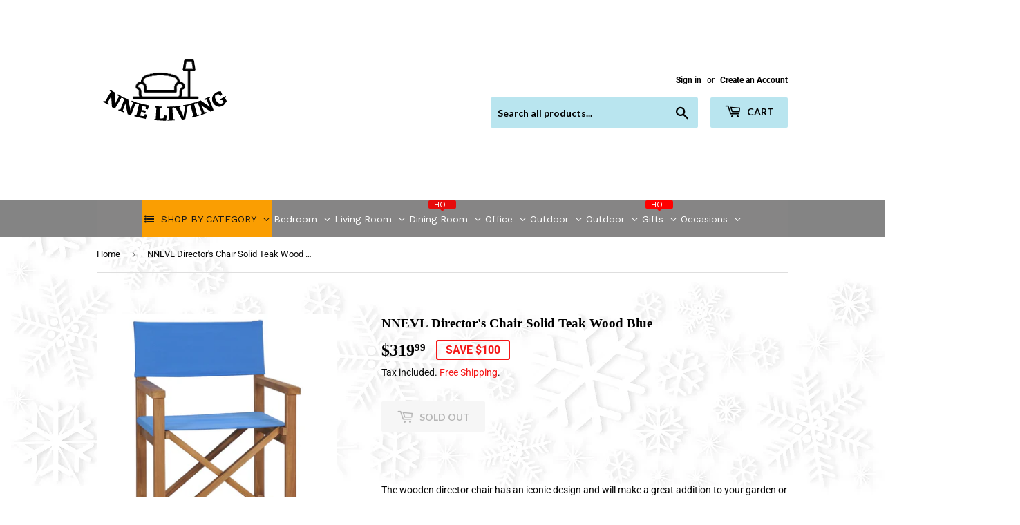

--- FILE ---
content_type: text/html; charset=utf-8
request_url: https://www.nneliving.com.au/products/vidaxl-directors-chair-solid-teak-wood-blue
body_size: 49405
content:
<!doctype html>
<html class="no-touch no-js" lang="en">
  <head>
    
    
<script>
  document.addEventListener("DOMContentLoaded", function() {
    var head = document.head;
    var r = document.createElement('script');
    r.type = "module";
    r.integrity = "sha384-MWfCL6g1OTGsbSwfuMHc8+8J2u71/LA8dzlIN3ycajckxuZZmF+DNjdm7O6H3PSq";
    r.src = "//instant.page/5.1.1";
    r.defer = true;
    head.appendChild(r);
  });
</script>


    <!-- Added by AVADA SEO Suite -->
    


<meta property="og:site_name" content="NNE FURNITURE">
<meta property="og:url" content="https://www.nneliving.com.au/products/vidaxl-directors-chair-solid-teak-wood-blue">
<meta property="og:title" content="NNEVL Director&#39;s Chair Solid Teak Wood Blue">
<meta property="og:type" content="product">
<meta property="og:description" content="The wooden director chair has an iconic design and will make a great addition to your garden or patio. Constructed from extremely durable teak hard wood, this piece of teak furniture has been seasoned, kiln dried and then fine sanded to give a very smooth appearance. Teak wood is known for its exceptional strength and"><meta property="product:availability" content="oos">
  <meta property="product:price:amount" content="319.99">
  <meta property="product:price:currency" content="AUD"><meta property="og:image" content="http://www.nneliving.com.au/cdn/shop/products/8719883760599_a_en_hd_1.jpg?v=1654696878">
<meta property="og:image:secure_url" content="https://www.nneliving.com.au/cdn/shop/products/8719883760599_a_en_hd_1.jpg?v=1654696878">
<meta property="og:image:width" content="">
<meta property="og:image:height" content="">
<meta property="og:image:alt" content="">
    
<meta name="twitter:site" content="@NNE FURNITURE"><meta name="twitter:card" content="summary_large_image">
<meta name="twitter:title" content="NNEVL Director&#39;s Chair Solid Teak Wood Blue">
<meta name="twitter:description" content="The wooden director chair has an iconic design and will make a great addition to your garden or patio. Constructed from extremely durable...">
<meta name="twitter:image" content="http://www.nneliving.com.au/cdn/shop/products/8719883760599_a_en_hd_1.jpg?v=1654696878">
    




<meta name="twitter:image" content="http://www.nneliving.com.au/cdn/shop/products/8719883760599_a_en_hd_1.jpg?v=1654696878">
    
<script>window.FPConfig = {};window.FPConfig.ignoreKeywords=["/cart","/account"]</script>





    <!-- /Added by AVADA SEO Suite -->
    <script>
      (function(H){H.className=H.className.replace(/\bno-js\b/,'js')})(document.documentElement)
    </script>
    <!-- Basic page needs ================================================== -->
    <meta charset="utf-8">
    <meta http-equiv="X-UA-Compatible" content="IE=edge,chrome=1">

    

    <!-- Title and description ================================================== --><title>
        NNEVL Director&#39;s Chair Solid Teak Wood Blue
        
        
         &ndash; NNE Living
      </title>
<meta name="description" content="The wooden director chair has an iconic design and will make a great addition to your garden or patio. Constructed from extremely durable teak hard wood, this piece of teak furniture has been seasoned, kiln dried and then fine sanded to give a very smooth appearance. Teak wood is known for its exceptional strength and ">

    <!-- Product meta ================================================== -->
    <!-- /snippets/social-meta-tags.liquid -->



<meta property="og:site_name" content="NNE Living"><meta property="og:url" content="https://www.nneliving.com.au/products/vidaxl-directors-chair-solid-teak-wood-blue"><meta property="og:title" content="NNEVL Director&#39;s Chair Solid Teak Wood Blue"><meta property="og:type" content="product"><meta property="og:description" content="The wooden director chair has an iconic design and will make a great addition to your garden or patio. Constructed from extremely durable teak hard wood, this piece of teak furniture has been seasoned, kiln dried and then fine sanded to give a very smooth appearance. Teak wood is known for its exceptional strength and ">
<meta property="og:price:amount" content="319.99"><meta property="og:price:currency" content="AUD">
<meta property="og:image" content="http://www.nneliving.com.au/cdn/shop/products/8719883760599_a_en_hd_1_1200x1200.jpg?v=1654696878"><meta property="og:image" content="http://www.nneliving.com.au/cdn/shop/products/8719883760599_g_en_hd_1_1200x1200.jpg?v=1654696878"><meta property="og:image" content="http://www.nneliving.com.au/cdn/shop/products/8719883760599_g_en_hd_2_1200x1200.jpg?v=1654696878">
<meta property="og:image:secure_url" content="https://www.nneliving.com.au/cdn/shop/products/8719883760599_a_en_hd_1_1200x1200.jpg?v=1654696878"><meta property="og:image:secure_url" content="https://www.nneliving.com.au/cdn/shop/products/8719883760599_g_en_hd_1_1200x1200.jpg?v=1654696878"><meta property="og:image:secure_url" content="https://www.nneliving.com.au/cdn/shop/products/8719883760599_g_en_hd_2_1200x1200.jpg?v=1654696878">


<meta name="twitter:card" content="summary_large_image"><meta name="twitter:title" content="NNEVL Director&#39;s Chair Solid Teak Wood Blue"><meta name="twitter:description" content="The wooden director chair has an iconic design and will make a great addition to your garden or patio. Constructed from extremely durable teak hard wood, this piece of teak furniture has been seasoned, kiln dried and then fine sanded to give a very smooth appearance. Teak wood is known for its exceptional strength and ">

    <!-- CSS3 variables ================================================== -->
    <style data-shopify>
  :root {
    --color-body-text: #080808;
    --color-body: #f3f3f3;
  }
</style>


    <!-- Helpers ================================================== --><link rel="canonical" href="https://www.nneliving.com.au/products/vidaxl-directors-chair-solid-teak-wood-blue"><meta name="viewport" content="width=device-width,initial-scale=1">

    <!-- CSS ================================================== -->
    <link href="//www.nneliving.com.au/cdn/shop/t/8/assets/theme.scss.css?v=72970794253133741271764218144" rel="stylesheet" type="text/css" media="all" />

    <script>
      var moneyFormat = '${{amount}}';

      var theme = {
        strings:{
          product:{
            unavailable: "Unavailable",
            will_be_in_stock_after:"Will be in stock after [date]",
            only_left:"Only 1 left!",
            unitPrice: "Unit price",
            unitPriceSeparator: "per"
          },
          navigation:{
            more_link: "More"
          },
          map:{
            addressError: "Error looking up that address",
            addressNoResults: "No results for that address",
            addressQueryLimit: "You have exceeded the Google API usage limit. Consider upgrading to a \u003ca href=\"https:\/\/developers.google.com\/maps\/premium\/usage-limits\"\u003ePremium Plan\u003c\/a\u003e.",
            authError: "There was a problem authenticating your Google Maps API Key."
          }
        },
        settings:{
          cartType: "modal"
        }
      };</script>

    <!-- Header hook for plugins ================================================== -->
    <script>window.performance && window.performance.mark && window.performance.mark('shopify.content_for_header.start');</script><meta name="google-site-verification" content="bK1vHfU2cYhlD7eMtbQQqsg0IxXP7bHskrY_SL9rjFA">
<meta name="google-site-verification" content="aThEsMEVPhRO3Zz43vVBHTuvtcSozTHfZ_djf_sNweI">
<meta name="google-site-verification" content="j4l5iCfvk82vYFV0qqCNrxw79nDCFJUFXqQBBaPMp58">
<meta id="shopify-digital-wallet" name="shopify-digital-wallet" content="/27705507945/digital_wallets/dialog">
<meta name="shopify-checkout-api-token" content="2cba0dc2ad5f6f5ea3bd2f62836f3927">
<meta id="in-context-paypal-metadata" data-shop-id="27705507945" data-venmo-supported="false" data-environment="production" data-locale="en_US" data-paypal-v4="true" data-currency="AUD">
<link rel="alternate" type="application/json+oembed" href="https://www.nneliving.com.au/products/vidaxl-directors-chair-solid-teak-wood-blue.oembed">
<script async="async" src="/checkouts/internal/preloads.js?locale=en-AU"></script>
<script id="shopify-features" type="application/json">{"accessToken":"2cba0dc2ad5f6f5ea3bd2f62836f3927","betas":["rich-media-storefront-analytics"],"domain":"www.nneliving.com.au","predictiveSearch":true,"shopId":27705507945,"locale":"en"}</script>
<script>var Shopify = Shopify || {};
Shopify.shop = "nne-furniture.myshopify.com";
Shopify.locale = "en";
Shopify.currency = {"active":"AUD","rate":"1.0"};
Shopify.country = "AU";
Shopify.theme = {"name":"Supply","id":122751516852,"schema_name":"Supply","schema_version":"9.5.1","theme_store_id":679,"role":"main"};
Shopify.theme.handle = "null";
Shopify.theme.style = {"id":null,"handle":null};
Shopify.cdnHost = "www.nneliving.com.au/cdn";
Shopify.routes = Shopify.routes || {};
Shopify.routes.root = "/";</script>
<script type="module">!function(o){(o.Shopify=o.Shopify||{}).modules=!0}(window);</script>
<script>!function(o){function n(){var o=[];function n(){o.push(Array.prototype.slice.apply(arguments))}return n.q=o,n}var t=o.Shopify=o.Shopify||{};t.loadFeatures=n(),t.autoloadFeatures=n()}(window);</script>
<script id="shop-js-analytics" type="application/json">{"pageType":"product"}</script>
<script defer="defer" async type="module" src="//www.nneliving.com.au/cdn/shopifycloud/shop-js/modules/v2/client.init-shop-cart-sync_C5BV16lS.en.esm.js"></script>
<script defer="defer" async type="module" src="//www.nneliving.com.au/cdn/shopifycloud/shop-js/modules/v2/chunk.common_CygWptCX.esm.js"></script>
<script type="module">
  await import("//www.nneliving.com.au/cdn/shopifycloud/shop-js/modules/v2/client.init-shop-cart-sync_C5BV16lS.en.esm.js");
await import("//www.nneliving.com.au/cdn/shopifycloud/shop-js/modules/v2/chunk.common_CygWptCX.esm.js");

  window.Shopify.SignInWithShop?.initShopCartSync?.({"fedCMEnabled":true,"windoidEnabled":true});

</script>
<script>(function() {
  var isLoaded = false;
  function asyncLoad() {
    if (isLoaded) return;
    isLoaded = true;
    var urls = ["https:\/\/t.cfjump.com\/tag\/80878?shop=nne-furniture.myshopify.com","https:\/\/cdn.s3.pop-convert.com\/pcjs.production.min.js?unique_id=nne-furniture.myshopify.com\u0026shop=nne-furniture.myshopify.com","https:\/\/script.pop-convert.com\/new-micro\/production.pc.min.js?unique_id=nne-furniture.myshopify.com\u0026shop=nne-furniture.myshopify.com"];
    for (var i = 0; i < urls.length; i++) {
      var s = document.createElement('script');
      s.type = 'text/javascript';
      s.async = true;
      s.src = urls[i];
      var x = document.getElementsByTagName('script')[0];
      x.parentNode.insertBefore(s, x);
    }
  };
  if(window.attachEvent) {
    window.attachEvent('onload', asyncLoad);
  } else {
    window.addEventListener('load', asyncLoad, false);
  }
})();</script>
<script id="__st">var __st={"a":27705507945,"offset":39600,"reqid":"98f88d21-ba1c-48ef-93e9-04fa02cdee65-1768853532","pageurl":"www.nneliving.com.au\/products\/vidaxl-directors-chair-solid-teak-wood-blue","u":"0e1b5be7058a","p":"product","rtyp":"product","rid":6663061799092};</script>
<script>window.ShopifyPaypalV4VisibilityTracking = true;</script>
<script id="captcha-bootstrap">!function(){'use strict';const t='contact',e='account',n='new_comment',o=[[t,t],['blogs',n],['comments',n],[t,'customer']],c=[[e,'customer_login'],[e,'guest_login'],[e,'recover_customer_password'],[e,'create_customer']],r=t=>t.map((([t,e])=>`form[action*='/${t}']:not([data-nocaptcha='true']) input[name='form_type'][value='${e}']`)).join(','),a=t=>()=>t?[...document.querySelectorAll(t)].map((t=>t.form)):[];function s(){const t=[...o],e=r(t);return a(e)}const i='password',u='form_key',d=['recaptcha-v3-token','g-recaptcha-response','h-captcha-response',i],f=()=>{try{return window.sessionStorage}catch{return}},m='__shopify_v',_=t=>t.elements[u];function p(t,e,n=!1){try{const o=window.sessionStorage,c=JSON.parse(o.getItem(e)),{data:r}=function(t){const{data:e,action:n}=t;return t[m]||n?{data:e,action:n}:{data:t,action:n}}(c);for(const[e,n]of Object.entries(r))t.elements[e]&&(t.elements[e].value=n);n&&o.removeItem(e)}catch(o){console.error('form repopulation failed',{error:o})}}const l='form_type',E='cptcha';function T(t){t.dataset[E]=!0}const w=window,h=w.document,L='Shopify',v='ce_forms',y='captcha';let A=!1;((t,e)=>{const n=(g='f06e6c50-85a8-45c8-87d0-21a2b65856fe',I='https://cdn.shopify.com/shopifycloud/storefront-forms-hcaptcha/ce_storefront_forms_captcha_hcaptcha.v1.5.2.iife.js',D={infoText:'Protected by hCaptcha',privacyText:'Privacy',termsText:'Terms'},(t,e,n)=>{const o=w[L][v],c=o.bindForm;if(c)return c(t,g,e,D).then(n);var r;o.q.push([[t,g,e,D],n]),r=I,A||(h.body.append(Object.assign(h.createElement('script'),{id:'captcha-provider',async:!0,src:r})),A=!0)});var g,I,D;w[L]=w[L]||{},w[L][v]=w[L][v]||{},w[L][v].q=[],w[L][y]=w[L][y]||{},w[L][y].protect=function(t,e){n(t,void 0,e),T(t)},Object.freeze(w[L][y]),function(t,e,n,w,h,L){const[v,y,A,g]=function(t,e,n){const i=e?o:[],u=t?c:[],d=[...i,...u],f=r(d),m=r(i),_=r(d.filter((([t,e])=>n.includes(e))));return[a(f),a(m),a(_),s()]}(w,h,L),I=t=>{const e=t.target;return e instanceof HTMLFormElement?e:e&&e.form},D=t=>v().includes(t);t.addEventListener('submit',(t=>{const e=I(t);if(!e)return;const n=D(e)&&!e.dataset.hcaptchaBound&&!e.dataset.recaptchaBound,o=_(e),c=g().includes(e)&&(!o||!o.value);(n||c)&&t.preventDefault(),c&&!n&&(function(t){try{if(!f())return;!function(t){const e=f();if(!e)return;const n=_(t);if(!n)return;const o=n.value;o&&e.removeItem(o)}(t);const e=Array.from(Array(32),(()=>Math.random().toString(36)[2])).join('');!function(t,e){_(t)||t.append(Object.assign(document.createElement('input'),{type:'hidden',name:u})),t.elements[u].value=e}(t,e),function(t,e){const n=f();if(!n)return;const o=[...t.querySelectorAll(`input[type='${i}']`)].map((({name:t})=>t)),c=[...d,...o],r={};for(const[a,s]of new FormData(t).entries())c.includes(a)||(r[a]=s);n.setItem(e,JSON.stringify({[m]:1,action:t.action,data:r}))}(t,e)}catch(e){console.error('failed to persist form',e)}}(e),e.submit())}));const S=(t,e)=>{t&&!t.dataset[E]&&(n(t,e.some((e=>e===t))),T(t))};for(const o of['focusin','change'])t.addEventListener(o,(t=>{const e=I(t);D(e)&&S(e,y())}));const B=e.get('form_key'),M=e.get(l),P=B&&M;t.addEventListener('DOMContentLoaded',(()=>{const t=y();if(P)for(const e of t)e.elements[l].value===M&&p(e,B);[...new Set([...A(),...v().filter((t=>'true'===t.dataset.shopifyCaptcha))])].forEach((e=>S(e,t)))}))}(h,new URLSearchParams(w.location.search),n,t,e,['guest_login'])})(!0,!0)}();</script>
<script integrity="sha256-4kQ18oKyAcykRKYeNunJcIwy7WH5gtpwJnB7kiuLZ1E=" data-source-attribution="shopify.loadfeatures" defer="defer" src="//www.nneliving.com.au/cdn/shopifycloud/storefront/assets/storefront/load_feature-a0a9edcb.js" crossorigin="anonymous"></script>
<script data-source-attribution="shopify.dynamic_checkout.dynamic.init">var Shopify=Shopify||{};Shopify.PaymentButton=Shopify.PaymentButton||{isStorefrontPortableWallets:!0,init:function(){window.Shopify.PaymentButton.init=function(){};var t=document.createElement("script");t.src="https://www.nneliving.com.au/cdn/shopifycloud/portable-wallets/latest/portable-wallets.en.js",t.type="module",document.head.appendChild(t)}};
</script>
<script data-source-attribution="shopify.dynamic_checkout.buyer_consent">
  function portableWalletsHideBuyerConsent(e){var t=document.getElementById("shopify-buyer-consent"),n=document.getElementById("shopify-subscription-policy-button");t&&n&&(t.classList.add("hidden"),t.setAttribute("aria-hidden","true"),n.removeEventListener("click",e))}function portableWalletsShowBuyerConsent(e){var t=document.getElementById("shopify-buyer-consent"),n=document.getElementById("shopify-subscription-policy-button");t&&n&&(t.classList.remove("hidden"),t.removeAttribute("aria-hidden"),n.addEventListener("click",e))}window.Shopify?.PaymentButton&&(window.Shopify.PaymentButton.hideBuyerConsent=portableWalletsHideBuyerConsent,window.Shopify.PaymentButton.showBuyerConsent=portableWalletsShowBuyerConsent);
</script>
<script data-source-attribution="shopify.dynamic_checkout.cart.bootstrap">document.addEventListener("DOMContentLoaded",(function(){function t(){return document.querySelector("shopify-accelerated-checkout-cart, shopify-accelerated-checkout")}if(t())Shopify.PaymentButton.init();else{new MutationObserver((function(e,n){t()&&(Shopify.PaymentButton.init(),n.disconnect())})).observe(document.body,{childList:!0,subtree:!0})}}));
</script>
<script id='scb4127' type='text/javascript' async='' src='https://www.nneliving.com.au/cdn/shopifycloud/privacy-banner/storefront-banner.js'></script><link id="shopify-accelerated-checkout-styles" rel="stylesheet" media="screen" href="https://www.nneliving.com.au/cdn/shopifycloud/portable-wallets/latest/accelerated-checkout-backwards-compat.css" crossorigin="anonymous">
<style id="shopify-accelerated-checkout-cart">
        #shopify-buyer-consent {
  margin-top: 1em;
  display: inline-block;
  width: 100%;
}

#shopify-buyer-consent.hidden {
  display: none;
}

#shopify-subscription-policy-button {
  background: none;
  border: none;
  padding: 0;
  text-decoration: underline;
  font-size: inherit;
  cursor: pointer;
}

#shopify-subscription-policy-button::before {
  box-shadow: none;
}

      </style>

<script>window.performance && window.performance.mark && window.performance.mark('shopify.content_for_header.end');</script>

    
    

    <script src="//www.nneliving.com.au/cdn/shop/t/8/assets/jquery-2.2.3.min.js?v=58211863146907186831621171009" type="text/javascript"></script>

    <script src="//www.nneliving.com.au/cdn/shop/t/8/assets/lazysizes.min.js?v=8147953233334221341621171009" async="async"></script>
    <script src="//www.nneliving.com.au/cdn/shop/t/8/assets/vendor.js?v=106177282645720727331621171012" defer="defer"></script>
    <script src="//www.nneliving.com.au/cdn/shop/t/8/assets/theme.js?v=102085208853957587671692866112" defer="defer"></script>

    <!-- "snippets/booster-common.liquid" was not rendered, the associated app was uninstalled -->
    <!-- QIKIFY NAVIGATOR START --> <script id="qikify-navigator"> 'use strict'; var shopifyCurrencyFormat = "${{amount}}"; var shopifyLinkLists = [{ id: "main-menu", title: "Main menu", items: ["/collections","#","#","/","/","/","/","/",], },{ id: "footer", title: "Footer menu", items: ["/search","/policies/terms-of-service","/policies/privacy-policy","/pages/shipping-returns",], },{ id: "280951750761-child-6ca98d1f269d9600e21233d7f7e64975-legacy-office", title: "Office", items: ["/collections/nne-stacking-chairs","/collections/coffee-tables","/collections/desks","/collections/flexi-lounge","/collections/reception-counter","/collections/general-purpose-tables","/collections/boardroom-tables","/collections/deluxe-storage","#","#",], },{ id: "280226725993-child-343ed8f891fc800cf4f88569b7eb0d2e-legacy-chairs", title: "Chairs", items: ["/collections/nne-stacking-chairs","/collections/conference-event-chairs","/collections/executive-chair","/collections/mesh-chairs",], },{ id: "278641148009-child-6e33c3af11dcf83d675481759f03daad-legacy-lounges", title: "Lounges", items: ["/collections/flexi-lounge",], },{ id: "417420050612-child-515bf9a6ff4a496c14820438cd1e5940-legacy-home-living-garden-decor", title: "Home & Living, Garden & Decor", items: ["#","#","#","#","#","#","#","#","#","/","/",], },{ id: "418336702644-child-f9a0584312c1755c2ddd0b87b9e207e9-legacy-lounges", title: "Lounges", items: ["/collections/nnesofas1","/collections/nnesun-loungers1",], },{ id: "418483798196-child-221d3deb32c0af0896697149e4da590f-legacy-dining", title: "Dining", items: [], },{ id: "418510012596-child-c9369151e567a0334844f4038853a116-legacy-hospitality", title: "Hospitality", items: [], },{ id: "418635448500-child-a7f69934fadfd3d0f0dbd8a30fc037b8-legacy-occasional", title: "Occasional", items: [], },{ id: "420722606260-child-206b458b58dbaa7e9ebad29b2ec46afb-legacy-mattresses", title: "Mattresses", items: [], },{ id: "280654938217-child-a4711de9826e8bde99cda125739f5532-legacy-rapid-infinity", title: "Rapid Infinity", items: [], },{ id: "280733253737-child-7f71a76092df2bcdaacf733fa53f6e66-legacy-deluxe-rapid-infinity", title: "Deluxe Rapid Infinity", items: [], },{ id: "421981388980-child-f652649166cfa6dab3ad3ee53f1c4d3a-legacy-sports-outdoor", title: "Sports & Outdoor", items: [], },{ id: "421983813812-child-b9e07fa29c3b32ac4a2ffc8fdc0afb4e-legacy-pet-supplies", title: "Pet Supplies", items: [], },{ id: "422676463796-child-209760a2ef647e46e4210a8a363e28d6-legacy-baby-kids", title: "Baby & Kids", items: [], },{ id: "422677282996-child-4d4d09a31b14f599f55045b31eb4bfc4-legacy-fashion", title: "Fashion", items: [], },{ id: "422679314612-child-c546197ced7b067369be07b0b2e17855-legacy-electronics", title: "Electronics", items: ["#",], },{ id: "422681411764-child-e5171cf6788397889d6d3573af95e954-legacy-health-beauty", title: "Health & Beauty", items: [], },{ id: "424454095028-child-5c5ba8bce9a0ac54fc6422302f163dff-legacy-home-garden", title: "Home & Garden", items: [], },{ id: "424472576180-child-c908849e9bc4a7504e8d164730f2cd79-legacy-decor", title: "Decor", items: [], },{ id: "424568488116-child-7dab18f2929a92c3d485000b284db4b2-legacy-living", title: "Living", items: ["/collections/nneconsole-tables1","/collections/nneside-tables1","/collections/nnebedside-tables1","/collections/nnedressing-tables1","/collections/nneoffice-study","/collections/nnetv-entertainment-units","/collections/nnebookcases-shelving-units1","/collections/nnetallboy-lowboy-chest1","/collections/nnesofas1","/collections/nneaccent-arm-chairs1",], },{ id: "424568520884-child-6d8e837176f231bc128ae754951eda5c-legacy-outdoor", title: "Outdoor", items: [], },{ id: "424569929908-child-d022131bf1cf0941dd3f1fc6ec443b80-legacy-cables", title: "Cables", items: [], },{ id: "customer-account-main-menu", title: "Customer account main menu", items: ["/","https://shopify.com/27705507945/account/orders?locale=en&region_country=AU",], },]; window.shopifyLinkLists = shopifyLinkLists; window.shopifyCurrencyFormat = shopifyCurrencyFormat; </script> <!-- QIKIFY NAVIGATOR END -->
    <script type="text/javascript" src="https://sdk.qikify.com/tmenu/app-v5.js?token=QkxHSgDFRF9ScE4lbAQSfStrqi0XkxiY&shop=nne-furniture.myshopify.com" defer="defer"></script>
<script id="qikify-smartmenu-status" type="application/json">0</script>
<script id="qikify-smartmenu-data" type="application/json">{"menu_selector":"navigator","theme_selector":"all","transition":"fade","trigger":"hover","show_indicator":true,"show_mobile_indicator":true,"menu_height":"50","alignment":"center","root_padding":"10","submenu_fullwidth":true,"megamenu":[{"id":"tmenu-menu-373382","setting":{"item_layout":"text","title":"Mega 02","submenu_type":"mega","submenu_mega_position":"fullwidth","submenu_mega_width":"900"},"menus":[{"id":"tmenu-menu-343200","setting":{"item_layout":"text","title":"Header item","item_display":true,"column_width":4},"menus":[{"id":"tmenu-menu-932019","setting":{"item_layout":"text","title":"Submenu item"},"menus":[]},{"id":"tmenu-menu-123237","setting":{"item_layout":"text","title":"Submenu item"},"menus":[]},{"id":"tmenu-menu-516870","setting":{"item_layout":"text","title":"Submenu item"},"menus":[]}],"hide_submenu":true},{"id":"tmenu-menu-686621","setting":{"item_layout":"text","title":"Header item","item_display":true,"column_width":4},"menus":[{"id":"tmenu-menu-124143","setting":{"item_layout":"text","title":"Submenu item"},"menus":[]},{"id":"tmenu-menu-818253","setting":{"item_layout":"text","title":"Submenu item"},"menus":[]},{"id":"tmenu-menu-774792","setting":{"item_layout":"text","title":"Submenu item"},"menus":[]}],"hide_submenu":true},{"id":"tmenu-menu-218050","setting":{"item_layout":"image","title":"Image item","column_width":4,"submenu_background":{"background_image":""},"image":"https:\/\/qikify-cdn.nyc3.digitaloceanspaces.com\/staging\/tmenu\/instances\/9\/44df5a9673149067a0ec3a53e97491ac442495bf7ad62ac994a47bcf021a42bb.jpeg","image_position":"notext"},"menus":[]},{"id":"tmenu-menu-522138","setting":{"item_layout":"text","title":"Header item","item_display":true,"column_width":"12"},"menus":[{"id":"tmenu-menu-627014","setting":{"item_layout":"block","title":"Header item","item_display":true,"column_width":4},"menus":[{"id":"tmenu-menu-121020","setting":{"item_layout":"text","title":"Submenu item"},"menus":[]},{"id":"tmenu-menu-942320","setting":{"item_layout":"text","title":"Submenu item"},"menus":[]},{"id":"tmenu-menu-364044","setting":{"item_layout":"text","title":"Submenu item"},"menus":[]}],"hide_submenu":true},{"id":"tmenu-menu-799026","setting":{"item_layout":"block","title":"Header item","item_display":true,"column_width":4},"menus":[{"id":"tmenu-menu-540566","setting":{"item_layout":"text","title":"Submenu item"},"menus":[]},{"id":"tmenu-menu-777312","setting":{"item_layout":"text","title":"Submenu item"},"menus":[]},{"id":"tmenu-menu-530579","setting":{"item_layout":"text","title":"Submenu item"},"menus":[]}],"hide_submenu":true},{"id":"tmenu-menu-152258","setting":{"item_layout":"block","title":"Header item","item_display":true,"column_width":4},"menus":[{"id":"tmenu-menu-440451","setting":{"item_layout":"text","title":"Submenu item"},"menus":[]},{"id":"tmenu-menu-956340","setting":{"item_layout":"text","title":"Submenu item"},"menus":[]},{"id":"tmenu-menu-567004","setting":{"item_layout":"text","title":"Submenu item"},"menus":[]}],"hide_submenu":true}]}],"hide_submenu":true},{"id":"tmenu-menu-968256","setting":{"item_layout":"text","title":"Mega 02","submenu_type":"mega","submenu_mega_position":"fullwidth","submenu_mega_width":"900"},"menus":[{"id":"tmenu-menu-868352","setting":{"item_layout":"text","title":"Header item","item_display":true,"column_width":4},"menus":[{"id":"tmenu-menu-586656","setting":{"item_layout":"text","title":"Submenu item"},"menus":[]},{"id":"tmenu-menu-503905","setting":{"item_layout":"text","title":"Submenu item"},"menus":[]},{"id":"tmenu-menu-446595","setting":{"item_layout":"text","title":"Submenu item"},"menus":[]}],"hide_submenu":true},{"id":"tmenu-menu-617624","setting":{"item_layout":"text","title":"Header item","item_display":true,"column_width":4},"menus":[{"id":"tmenu-menu-280981","setting":{"item_layout":"text","title":"Submenu item"},"menus":[]},{"id":"tmenu-menu-943848","setting":{"item_layout":"text","title":"Submenu item"},"menus":[]},{"id":"tmenu-menu-339480","setting":{"item_layout":"text","title":"Submenu item"},"menus":[]}],"hide_submenu":true},{"id":"tmenu-menu-971654","setting":{"item_layout":"image","title":"Image item","column_width":4,"submenu_background":{"background_image":""},"image":"https:\/\/qikify-cdn.nyc3.digitaloceanspaces.com\/staging\/tmenu\/instances\/9\/44df5a9673149067a0ec3a53e97491ac442495bf7ad62ac994a47bcf021a42bb.jpeg","image_position":"notext"},"menus":[]},{"id":"tmenu-menu-507303","setting":{"item_layout":"text","title":"Header item","item_display":true,"column_width":"12"},"menus":[{"id":"tmenu-menu-201618","setting":{"item_layout":"block","title":"Header item","item_display":true,"column_width":4},"menus":[{"id":"tmenu-menu-788667","setting":{"item_layout":"text","title":"Submenu item"},"menus":[]},{"id":"tmenu-menu-717011","setting":{"item_layout":"text","title":"Submenu item"},"menus":[]},{"id":"tmenu-menu-695481","setting":{"item_layout":"text","title":"Submenu item"},"menus":[]}],"hide_submenu":true},{"id":"tmenu-menu-165277","setting":{"item_layout":"block","title":"Header item","item_display":true,"column_width":4},"menus":[{"id":"tmenu-menu-481727","setting":{"item_layout":"text","title":"Submenu item"},"menus":[]},{"id":"tmenu-menu-787137","setting":{"item_layout":"text","title":"Submenu item"},"menus":[]},{"id":"tmenu-menu-630345","setting":{"item_layout":"text","title":"Submenu item"},"menus":[]}],"hide_submenu":true},{"id":"tmenu-menu-423644","setting":{"item_layout":"block","title":"Header item","item_display":true,"column_width":4},"menus":[{"id":"tmenu-menu-193990","setting":{"item_layout":"text","title":"Submenu item"},"menus":[]},{"id":"tmenu-menu-741658","setting":{"item_layout":"text","title":"Submenu item"},"menus":[]},{"id":"tmenu-menu-632596","setting":{"item_layout":"text","title":"Submenu item"},"menus":[]}],"hide_submenu":true}]}],"hide_submenu":true}],"navigator":{"id":"main-menu","title":"Main menu","items":["\/","\/collections","#","#","\/","\/","\/","\/","\/","\/","\/","\/","\/","\/"]}}</script>
    <img
      width="99999"
      height="99999"
      style="pointer-events: none; position: absolute; top: 0; left: 0; width: 96vw; height: 96vh; max-width: 99vw; max-height: 99vh;z-index:-1"
      src="[data-uri]"
    >
  <!-- BEGIN app block: shopify://apps/globo-mega-menu/blocks/app-embed/7a00835e-fe40-45a5-a615-2eb4ab697b58 -->
<link href="//cdn.shopify.com/extensions/019b6e53-04e2-713c-aa06-5bced6079bf6/menufrontend-304/assets/main-navigation-styles.min.css" rel="stylesheet" type="text/css" media="all" />
<link href="//cdn.shopify.com/extensions/019b6e53-04e2-713c-aa06-5bced6079bf6/menufrontend-304/assets/theme-styles.min.css" rel="stylesheet" type="text/css" media="all" />
<script type="text/javascript" hs-ignore data-cookieconsent="ignore" data-ccm-injected>
document.getElementsByTagName('html')[0].classList.add('globo-menu-loading');
window.GloboMenuConfig = window.GloboMenuConfig || {}
window.GloboMenuConfig.curLocale = "en";
window.GloboMenuConfig.shop = "nne-furniture.myshopify.com";
window.GloboMenuConfig.GloboMenuLocale = "en";
window.GloboMenuConfig.locale = "en";
window.menuRootUrl = "";
window.GloboMenuCustomer = false;
window.GloboMenuAssetsUrl = 'https://cdn.shopify.com/extensions/019b6e53-04e2-713c-aa06-5bced6079bf6/menufrontend-304/assets/';
window.GloboMenuFilesUrl = '//www.nneliving.com.au/cdn/shop/files/';
window.GloboMenuLinklists = {"main-menu": [{'url' :"\/collections", 'title': "Office"},{'url' :"#", 'title': "Home \u0026 Living, Garden \u0026 Decor"},{'url' :"#", 'title': "Sports \u0026 Outdoor"},{'url' :"\/", 'title': "Pet Supplies"},{'url' :"\/", 'title': "Baby \u0026 Kids"},{'url' :"\/", 'title': "Fashion"},{'url' :"\/", 'title': "Health \u0026 Beauty"},{'url' :"\/", 'title': "Electronics"}],"footer": [{'url' :"\/search", 'title': "Search"},{'url' :"\/policies\/terms-of-service", 'title': "Terms of Service"},{'url' :"\/policies\/privacy-policy", 'title': "Privacy Policy"},{'url' :"\/pages\/shipping-returns", 'title': "Shipping \u0026 Returns"}],"customer-account-main-menu": [{'url' :"\/", 'title': "Shop"},{'url' :"https:\/\/shopify.com\/27705507945\/account\/orders?locale=en\u0026region_country=AU", 'title': "Orders"}]}
window.GloboMenuConfig.is_app_embedded = true;
window.showAdsInConsole = true;
</script>
<link href="//cdn.shopify.com/extensions/019b6e53-04e2-713c-aa06-5bced6079bf6/menufrontend-304/assets/font-awesome.min.css" rel="stylesheet" type="text/css" media="all" />


<style>.globo-menu-loading #AccessibleNav {visibility:hidden;opacity:0}.globo-menu-loading #MobileNav {visibility:hidden;opacity:0}</style><script hs-ignore data-cookieconsent="ignore" data-ccm-injected type="text/javascript">
  window.GloboMenus = window.GloboMenus || [];
  var menuKey = 14041;
  window.GloboMenus[menuKey] = window.GloboMenus[menuKey] || {};
  window.GloboMenus[menuKey].id = menuKey;window.GloboMenus[menuKey].replacement = {"type":"selector","main_menu":"main-menu","mobile_menu":"main-menu","main_menu_selector":"#AccessibleNav","mobile_menu_selector":"#MobileNav"};window.GloboMenus[menuKey].type = "main";
  window.GloboMenus[menuKey].schedule = null;
  window.GloboMenus[menuKey].settings ={"font":{"tab_fontsize":"14","menu_fontsize":"14","tab_fontfamily":"Acme","tab_fontweight":"regular","menu_fontfamily":"Work Sans","menu_fontweight":"regular","tab_fontfamily_2":"Lato","menu_fontfamily_2":"Lato","submenu_text_fontsize":"13","tab_fontfamily_custom":false,"menu_fontfamily_custom":false,"submenu_text_fontfamily":"Work Sans","submenu_text_fontweight":"regular","submenu_heading_fontsize":"14","submenu_text_fontfamily_2":"Arimo","submenu_heading_fontfamily":"Acme","submenu_heading_fontweight":"regular","submenu_description_fontsize":"12","submenu_heading_fontfamily_2":"Bitter","submenu_description_fontfamily":"Abril Fatface","submenu_description_fontweight":"regular","submenu_text_fontfamily_custom":false,"submenu_description_fontfamily_2":"Indie Flower","submenu_heading_fontfamily_custom":false,"submenu_description_fontfamily_custom":false},"color":{"menu_text":"rgba(255, 255, 255, 1)","menu_border":"rgba(95, 51, 11, 1)","submenu_text":"rgba(6, 6, 6, 1)","atc_text_color":"#FFFFFF","submenu_border":"rgba(240, 228, 228, 1)","menu_background":"rgba(134, 133, 133, 1)","menu_text_hover":"rgba(255, 153, 0, 1)","sale_text_color":"#ffffff","submenu_heading":"#ae2828","tab_heading_color":"rgba(11, 11, 11, 1)","soldout_text_color":"#757575","submenu_background":"#ffffff","submenu_text_hover":"rgba(237, 82, 82, 1)","submenu_description":"rgba(255, 255, 255, 1)","atc_background_color":"#1F1F1F","atc_text_color_hover":"#FFFFFF","tab_background_hover":"rgba(246, 147, 38, 1)","menu_background_hover":"rgba(217, 102, 102, 0)","sale_background_color":"#ec523e","soldout_background_color":"#d5d5d5","tab_heading_active_color":"rgba(250, 250, 250, 1)","submenu_description_hover":"#4d5bcd","atc_background_color_hover":"#000000"},"general":{"align":"center","login":false,"border":false,"logout":false,"search":false,"account":false,"trigger":"hover","register":false,"atcButton":false,"indicators":true,"responsive":"768","transition":"shiftup","menu_padding":"3","carousel_loop":true,"mobile_border":false,"mobile_trigger":"click_toggle","submenu_border":true,"tab_lineheight":"50","menu_lineheight":"40","lazy_load_enable":false,"transition_delay":"150","transition_speed":"300","carousel_auto_play":true,"dropdown_lineheight":"50","linklist_lineheight":"40","mobile_sticky_header":true,"desktop_sticky_header":true,"mobile_hide_linklist_submenu":false},"language":{"name":"Name","sale":"Sale","send":"Send","view":"View details","email":"Email","phone":"Phone Number","search":"Search for...","message":"Message","sold_out":"Sold out","add_to_cart":"Add to cart"}};
  window.GloboMenus[menuKey].itemsLength = 9;
</script><script type="template/html" id="globoMenu14041HTML"><ul class="gm-menu gm-menu-14041 gm-has-retractor gm-submenu-align-center gm-menu-trigger-hover gm-transition-shiftup" data-menu-id="14041" data-transition-speed="300" data-transition-delay="150">
<li style="--gm-item-custom-color:rgba(21, 21, 21, 1);--gm-item-custom-hover-color:rgba(255, 255, 255, 1);--gm-item-custom-background-color:rgba(250, 158, 2, 1);--gm-item-custom-hover-background-color:rgba(213, 44, 44, 1);" data-gmmi="0" data-gmdi="0" class="gm-item gm-level-0 gm-has-submenu gm-submenu-aliexpress gm-submenu-align-full has-custom-color"><a class="gm-target" title="SHOP BY CATEGORY"><i class="gm-icon fa fa-list-ul"></i><span class="gm-text">SHOP BY CATEGORY<span class="gm-badge gm-badge-top" style="color: #e60b0b">
          <span style="background: #e60b0b; color: #FFFFFF">HOT</span>
        </span></span><span class="gm-retractor"></span></a><div 
      class="gm-submenu gm-aliexpress" 
      style=""
    ><div style="" class="submenu-background"></div>
      <ul class="gm-grid">
<li class="gm-item gm-grid-item gmcol-full gm-has-submenu">
    <div class="gm-tabs gm-tabs-left"><ul class="gm-tab-links">
<li class="gm-item gm-has-submenu gm-active" data-tab-index="0"><a class="gm-target" title="FURNITURE"><span class="gm-text">FURNITURE</span><span class="gm-retractor"></span></a></li>
<li class="gm-item gm-has-submenu" data-tab-index="1"><a class="gm-target" title="Home &amp; Garden"><span class="gm-text">Home & Garden</span><span class="gm-retractor"></span></a></li>
<li class="gm-item gm-has-submenu" data-tab-index="2"><a class="gm-target" title="Sports &amp; Outdoors"><span class="gm-text">Sports & Outdoors</span><span class="gm-retractor"></span></a></li>
<li class="gm-item gm-has-submenu" data-tab-index="3"><a class="gm-target" title="Electronics"><span class="gm-text">Electronics</span><span class="gm-retractor"></span></a></li>
<li class="gm-item gm-has-submenu" data-tab-index="4"><a class="gm-target" title="Tools &amp; Equipment"><span class="gm-text">Tools & Equipment</span><span class="gm-retractor"></span></a></li>
<li class="gm-item gm-has-submenu" data-tab-index="5"><a class="gm-target" title="Appliances"><span class="gm-text">Appliances</span><span class="gm-retractor"></span></a></li>
<li class="gm-item gm-has-submenu" data-tab-index="6"><a class="gm-target" title="Business &amp; Industrial"><span class="gm-text">Business & Industrial</span><span class="gm-retractor"></span></a></li>
<li class="gm-item gm-has-submenu" data-tab-index="7"><a class="gm-target" title="Arts &amp; Entertainment"><span class="gm-text">Arts & Entertainment</span><span class="gm-retractor"></span></a></li>
<li class="gm-item gm-has-submenu" data-tab-index="8"><a class="gm-target" title="Baby &amp; Kids"><span class="gm-text">Baby & Kids</span><span class="gm-retractor"></span></a></li>
<li class="gm-item gm-has-submenu" data-tab-index="9"><a class="gm-target" title="Health &amp; Beauty"><span class="gm-text">Health & Beauty</span><span class="gm-retractor"></span></a></li>
<li class="gm-item gm-has-submenu" data-tab-index="10"><a class="gm-target" title="Toy &amp; Games"><span class="gm-text">Toy & Games</span><span class="gm-retractor"></span></a></li>
<li class="gm-item gm-has-submenu" data-tab-index="11"><a class="gm-target" title="Rugs"><span class="gm-text">Rugs</span><span class="gm-retractor"></span></a></li></ul>
    <ul class="gm-tab-contents">
<li data-tab-index="0" class="gm-tab-content hc gm-active"><ul class="gm-tab-panel">
<li class="gm-item gm-grid-item gmcol-3 gm-has-submenu"><ul style="--columns:1" class="gm-links">
<li class="gm-item gm-heading"><div class="gm-target" title="Bedroom Furniture"><span class="gm-text">Bedroom Furniture</span></div>
</li>
<li class="gm-item"><a class="gm-target" title="Bed Frames" href="/collections/nnebed-frames"><span class="gm-text">Bed Frames</span></a>
</li>
<li class="gm-item"><a class="gm-target" title="Bedside Tables" href="/collections/nnebedside-tables1"><span class="gm-text">Bedside Tables</span></a>
</li>
<li class="gm-item"><a class="gm-target" title="Bedroom Suites" href="/collections/nnebedroom-suites"><span class="gm-text">Bedroom Suites</span></a>
</li>
<li class="gm-item"><a class="gm-target" title="Beds &amp; Bed Bases" href="/collections/nnebeds-bed-bases"><span class="gm-text">Beds & Bed Bases</span></a>
</li>
<li class="gm-item"><a class="gm-target" title="Dressing Stools" href="/collections/nnedressing-stool"><span class="gm-text">Dressing Stools</span></a>
</li>
<li class="gm-item"><a class="gm-target" title="Room Dividers" href="/collections/nneroom-dividers"><span class="gm-text">Room Dividers</span></a>
</li>
<li class="gm-item"><a class="gm-target" title="Wardrobes Storage" href="/collections/nnewardrobes-storage"><span class="gm-text">Wardrobes Storage</span></a>
</li>
<li class="gm-item"><a class="gm-target" title="Shoe Racks &amp; Organisers" href="/collections/nneshoe-cabinets-and-shoe-racks"><span class="gm-text">Shoe Racks & Organisers</span></a>
</li>
<li class="gm-item"><a class="gm-target" title="Tallboys Dressers &amp; Drawers" href="/collections/nnetallboys-dressers-drawers"><span class="gm-text">Tallboys Dressers & Drawers</span></a>
</li>
<li class="gm-item"><a class="gm-target" title="Dressing Tables" href="/collections/nnedressing-tables1"><span class="gm-text">Dressing Tables</span></a>
</li>
<li class="gm-item"><a class="gm-target" title="Bed Headboards" href="/collections/bed-headboards"><span class="gm-text">Bed Headboards</span></a>
</li>
<li class="gm-item"><a class="gm-target" title="Chest of drawers" href="/collections/nnechest-of-drawers"><span class="gm-text">Chest of drawers</span></a>
</li>
<li class="gm-item"><a class="gm-target" title="Closet Organisers &amp; Garment Racks" href="/collections/nnecloset-organisers-garment-racks"><span class="gm-text">Closet Organisers & Garment Racks</span></a>
</li>
<li class="gm-item"><a class="gm-target" title="Jewellery Holders &amp; Organisers" href="/collections/nnejewellery-holders-organisers"><span class="gm-text">Jewellery Holders & Organisers</span></a>
</li>
<li class="gm-item"><a class="gm-target" title="Other Bedroom Furniture" href="/collections/nneother-bedroom-furniture"><span class="gm-text">Other Bedroom Furniture</span></a>
</li></ul>
</li>
<li class="gm-item gm-grid-item gmcol-3 gm-has-submenu"><ul style="--columns:1" class="gm-links">
<li class="gm-item gm-heading"><div class="gm-target" title="Dining Furniture"><span class="gm-text">Dining Furniture</span></div>
</li>
<li class="gm-item"><a class="gm-target" title="Bar Stools" href="/collections/nnebar-stools"><span class="gm-text">Bar Stools</span></a>
</li>
<li class="gm-item"><a class="gm-target" title="Dining Sets" href="/collections/nnedining-sets"><span class="gm-text">Dining Sets</span></a>
</li>
<li class="gm-item"><a class="gm-target" title="Dining Chairs" href="/collections/nnedining-chairs"><span class="gm-text">Dining Chairs</span></a>
</li>
<li class="gm-item"><a class="gm-target" title="Food Service" href="/collections/nnefood-service"><span class="gm-text">Food Service</span></a>
</li>
<li class="gm-item"><a class="gm-target" title="Dining Tables" href="/collections/nnedining-tables-1"><span class="gm-text">Dining Tables</span></a>
</li>
<li class="gm-item"><a class="gm-target" title="Dining Benches" href="/collections/nnedining-benches"><span class="gm-text">Dining Benches</span></a>
</li>
<li class="gm-item"><a class="gm-target" title="Kitchen Cabinets" href="/collections/nnekitchen-cabinets"><span class="gm-text">Kitchen Cabinets</span></a>
</li>
<li class="gm-item"><a class="gm-target" title="Buffets &amp; Sideboards" href="/collections/nnebuffets-sideboards"><span class="gm-text">Buffets & Sideboards</span></a>
</li>
<li class="gm-item"><a class="gm-target" title="Kitchen Utensil Holders &amp; Shelving Racks" href="/collections/nneutensil-holders-racks"><span class="gm-text">Kitchen Utensil Holders & Shelving Racks</span></a>
</li>
<li class="gm-item"><a class="gm-target" title="Kitchen &amp; Dining Trolleys" href="/collections/nnekitchen-dining-trolleys"><span class="gm-text">Kitchen & Dining Trolleys</span></a>
</li>
<li class="gm-item"><a class="gm-target" title="Folding Tables" href="/collections/nnefolding-tables"><span class="gm-text">Folding Tables</span></a>
</li></ul>
</li>
<li class="gm-item gm-grid-item gmcol-3 gm-has-submenu"><ul style="--columns:1" class="gm-links">
<li class="gm-item gm-heading"><div class="gm-target" title="Living Room Furniture"><span class="gm-text">Living Room Furniture</span></div>
</li>
<li class="gm-item"><a class="gm-target" title="End Tables" href="/collections/nneend-tables"><span class="gm-text">End Tables</span></a>
</li>
<li class="gm-item"><a class="gm-target" title="Side Tables" href="/collections/nneside-tables1"><span class="gm-text">Side Tables</span></a>
</li>
<li class="gm-item"><a class="gm-target" title="Console Tables" href="/collections/nneconsole-tables1"><span class="gm-text">Console Tables</span></a>
</li>
<li class="gm-item"><a class="gm-target" title="Coffee Tables" href="/collections/coffee-tables"><span class="gm-text">Coffee Tables</span></a>
</li>
<li class="gm-item"><a class="gm-target" title="Lounge Chairs" href="/collections/nnelounge-chairs"><span class="gm-text">Lounge Chairs</span></a>
</li>
<li class="gm-item"><a class="gm-target" title="Sofas &amp; Sofa Beds" href="/collections/nnesofas1"><span class="gm-text">Sofas & Sofa Beds</span></a>
</li>
<li class="gm-item"><a class="gm-target" title="Entryway Benches" href="/collections/nneentryway-benches"><span class="gm-text">Entryway Benches</span></a>
</li>
<li class="gm-item"><a class="gm-target" title="Bookcases &amp; Shelves" href="/collections/nnebookcases-shelving-units1"><span class="gm-text">Bookcases & Shelves</span></a>
</li>
<li class="gm-item"><a class="gm-target" title="Accent &amp; Arm Chairs" href="/collections/nneaccent-arm-chairs1"><span class="gm-text">Accent & Arm Chairs</span></a>
</li>
<li class="gm-item"><a class="gm-target" title="TV/Entertainment Units" href="/collections/nnetv-entertainment-units"><span class="gm-text">TV/Entertainment Units</span></a>
</li>
<li class="gm-item"><a class="gm-target" title="Bean Bags &amp; Inflatables" href="/collections/nnebean-bags-inflatables"><span class="gm-text">Bean Bags & Inflatables</span></a>
</li>
<li class="gm-item"><a class="gm-target" title="Storage Cabinets &amp; Lockers" href="/collections/nnetallboy-lowboy-chest1"><span class="gm-text">Storage Cabinets & Lockers</span></a>
</li>
<li class="gm-item"><a class="gm-target" title="Coat &amp; Hat Racks" href="/collections/nnecoat-hat-racks"><span class="gm-text">Coat & Hat Racks</span></a>
</li>
<li class="gm-item"><a class="gm-target" title="Foot Rests" href="/collections/nnefoot-rests"><span class="gm-text">Foot Rests</span></a>
</li>
<li class="gm-item"><a class="gm-target" title="Sofa Covers" href="/collections/nnesofa-cover"><span class="gm-text">Sofa Covers</span></a>
</li>
<li class="gm-item"><a class="gm-target" title="Folding Chairs &amp; Stools" href="/collections/nnefolding-chairs-stools"><span class="gm-text">Folding Chairs & Stools</span></a>
</li>
<li class="gm-item"><a class="gm-target" title="Chaises Longues" href="/collections/nnechaises-longues"><span class="gm-text">Chaises Longues</span></a>
</li>
<li class="gm-item"><a class="gm-target" title="Ottomans" href="/collections/nneottomans"><span class="gm-text">Ottomans</span></a>
</li>
<li class="gm-item"><a class="gm-target" title="Benches" href="/collections/nnebenches"><span class="gm-text">Benches</span></a>
</li>
<li class="gm-item"><a class="gm-target" title="Household Storage Boxes" href="/collections/nnehousehold-storage-boxes"><span class="gm-text">Household Storage Boxes</span></a>
</li>
<li class="gm-item"><a class="gm-target" title="Other Living Room Furniture" href="/collections/nneother-living-room-furniture"><span class="gm-text">Other Living Room Furniture</span></a>
</li></ul>
</li>
<li class="gm-item gm-grid-item gmcol-3 gm-has-submenu"><ul style="--columns:1" class="gm-links">
<li class="gm-item gm-heading"><div class="gm-target" title="Outdoor Furniture"><span class="gm-text">Outdoor Furniture</span></div>
</li>
<li class="gm-item"><a class="gm-target" title="Outdoor Sofas" href="/collections/nneoutdoor-sofas"><span class="gm-text">Outdoor Sofas</span></a>
</li>
<li class="gm-item"><a class="gm-target" title="Outdoor Chairs" href="/collections/nneoutdoor-chairs"><span class="gm-text">Outdoor Chairs</span></a>
</li>
<li class="gm-item"><a class="gm-target" title="Outdoor Tables" href="/collections/nneoutdoor-tables"><span class="gm-text">Outdoor Tables</span></a>
</li>
<li class="gm-item"><a class="gm-target" title="Camp Furniture" href="/collections/nnecamp-furniture"><span class="gm-text">Camp Furniture</span></a>
</li>
<li class="gm-item"><a class="gm-target" title="Outdoor Beds" href="/collections/nneoutdoor-beds"><span class="gm-text">Outdoor Beds</span></a>
</li>
<li class="gm-item"><a class="gm-target" title="Outdoor Loungers" href="/collections/nnesun-loungers1"><span class="gm-text">Outdoor Loungers</span></a>
</li>
<li class="gm-item"><a class="gm-target" title="Outdoor Benches" href="/collections/nneoutdoor-benches"><span class="gm-text">Outdoor Benches</span></a>
</li>
<li class="gm-item"><a class="gm-target" title="Outdoor Furniture Sets" href="/collections/nneoutdoor-furniture-set"><span class="gm-text">Outdoor Furniture Sets</span></a>
</li>
<li class="gm-item"><a class="gm-target" title="Outdoor Swing Chair Hammocks" href="/collections/nneoutdoor-swing-chair-hammocks"><span class="gm-text">Outdoor Swing Chair Hammocks</span></a>
</li>
<li class="gm-item"><a class="gm-target" title="Outdoor Storage Cabinet and Boxes" href="/collections/nneoutdoor-storage-cabinet-and-boxes"><span class="gm-text">Outdoor Storage Cabinet and Boxes</span></a>
</li>
<li class="gm-item"><a class="gm-target" title="Outdoor Foot Rests" href="/collections/nneoutdoor-foot-rests"><span class="gm-text">Outdoor Foot Rests</span></a>
</li>
<li class="gm-item"><a class="gm-target" title="Outdoor Sectional Sofa Units" href="/collections/nneoutdoor-sectional-sofa-units"><span class="gm-text">Outdoor Sectional Sofa Units</span></a>
</li>
<li class="gm-item"><a class="gm-target" title="Outdoor Umbrellas &amp; Sunshades" href="/collections/nneoutdoor-umbrellas-sunshades"><span class="gm-text">Outdoor Umbrellas & Sunshades</span></a>
</li>
<li class="gm-item"><a class="gm-target" title="Other Outdoor Furniture" href="/collections/nneother-outdoor-furniture"><span class="gm-text">Other Outdoor Furniture</span></a>
</li></ul>
</li>
<li class="gm-item gm-grid-item gmcol-3 gm-has-submenu"><ul style="--columns:1" class="gm-links">
<li class="gm-item gm-heading"><div class="gm-target" title="Mattresses"><span class="gm-text">Mattresses</span></div>
</li>
<li class="gm-item"><a class="gm-target" title="Air Mattresses" href="/collections/nneair-mattresses"><span class="gm-text">Air Mattresses</span></a>
</li>
<li class="gm-item"><a class="gm-target" title="Double Mattress" href="/collections/nnedouble-mattress"><span class="gm-text">Double Mattress</span></a>
</li>
<li class="gm-item"><a class="gm-target" title="King Size Mattress" href="/collections/nneking-size-mattress"><span class="gm-text">King Size Mattress</span></a>
</li>
<li class="gm-item"><a class="gm-target" title="Memory Foam Mattresses" href="/collections/nnememory-foam-mattresses"><span class="gm-text">Memory Foam Mattresses</span></a>
</li>
<li class="gm-item"><a class="gm-target" title="Single &amp; King Single Mattress" href="/collections/nnesingle-mattress"><span class="gm-text">Single & King Single Mattress</span></a>
</li>
<li class="gm-item"><a class="gm-target" title="Queen Mattress" href="/collections/nnequeen-mattress"><span class="gm-text">Queen Mattress</span></a>
</li>
<li class="gm-item"><a class="gm-target" title="Other Mattresses" href="/collections/nneother-mattresses"><span class="gm-text">Other Mattresses</span></a>
</li></ul>
</li>
<li class="gm-item gm-grid-item gmcol-3 gm-has-submenu"><ul style="--columns:1" class="gm-links">
<li class="gm-item gm-heading"><div class="gm-target" title="Office Furniture"><span class="gm-text">Office Furniture</span></div>
</li>
<li class="gm-item"><a class="gm-target" title="" href="/collections/reception-counter"><span class="gm-text"></span></a>
</li>
<li class="gm-item"><a class="gm-target" title="Reception Counter" href="/collections/reception-counter"><span class="gm-text">Reception Counter</span></a>
</li>
<li class="gm-item"><a class="gm-target" title="General Purpose Tables" href="/collections/general-purpose-tables"><span class="gm-text">General Purpose Tables</span></a>
</li>
<li class="gm-item"><a class="gm-target" title="Meeting Tables" href="/collections/tables"><span class="gm-text">Meeting Tables</span></a>
</li>
<li class="gm-item"><a class="gm-target" title="Boardroom Tables" href="/collections/boardroom-tables"><span class="gm-text">Boardroom Tables</span></a>
</li>
<li class="gm-item"><a class="gm-target" title="Desks" href="/collections/desks"><span class="gm-text">Desks</span></a>
</li>
<li class="gm-item"><a class="gm-target" title="Storage" href="/collections/deluxe-storage"><span class="gm-text">Storage</span></a>
</li>
<li class="gm-item"><a class="gm-target" title="Stackable &amp; Linkable Chairs" href="/collections/nne-stacking-chairs"><span class="gm-text">Stackable & Linkable Chairs</span></a>
</li>
<li class="gm-item"><a class="gm-target" title="Conference ,Event &amp; Visitor Chairs" href="/collections/conference-event-chairs"><span class="gm-text">Conference ,Event & Visitor Chairs</span></a>
</li>
<li class="gm-item"><a class="gm-target" title="Hospitality Chairs" href="/collections/hospitality-chairs"><span class="gm-text">Hospitality Chairs</span></a>
</li>
<li class="gm-item"><a class="gm-target" title="Executive Chairs" href="/collections/executive-chair"><span class="gm-text">Executive Chairs</span></a>
</li>
<li class="gm-item"><a class="gm-target" title="Mesh Chairs" href="/collections/mesh-chairs"><span class="gm-text">Mesh Chairs</span></a>
</li>
<li class="gm-item"><a class="gm-target" title="Operator Chairs" href="/collections/operator-chairs"><span class="gm-text">Operator Chairs</span></a>
</li>
<li class="gm-item"><a class="gm-target" title="Flexi Lounges" href="/collections/flexi-lounge"><span class="gm-text">Flexi Lounges</span></a>
</li>
<li class="gm-item"><a class="gm-target" title="Lounge Chairs &amp; Ottomans" href="/collections/black-nne-stacking-chair-1-set"><span class="gm-text">Lounge Chairs & Ottomans</span></a>
</li>
<li class="gm-item"><a class="gm-target" title="Loop Leg" href="/collections/loop-leg"><span class="gm-text">Loop Leg</span></a>
</li>
<li class="gm-item"><a class="gm-target" title="Profile Leg" href="/collections/profile-leg"><span class="gm-text">Profile Leg</span></a>
</li>
<li class="gm-item"><a class="gm-target" title="Deluxe Profile Leg" href="/collections/deluxe-profile-leg"><span class="gm-text">Deluxe Profile Leg</span></a>
</li>
<li class="gm-item"><a class="gm-target" title="Deluxe Loop Leg" href="/collections/deluxe-loop-leg"><span class="gm-text">Deluxe Loop Leg</span></a>
</li>
<li class="gm-item"><a class="gm-target" title="Office &amp; Study" href="/collections/nneoffice-study"><span class="gm-text">Office & Study</span></a>
</li>
<li class="gm-item"><a class="gm-target" title="Office &amp; Desk Chairs" href="/collections/nneoffice-desk-chairs"><span class="gm-text">Office & Desk Chairs</span></a>
</li>
<li class="gm-item"><a class="gm-target" title="Boards" href="/collections/boards"><span class="gm-text">Boards</span></a>
</li>
<li class="gm-item"><a class="gm-target" title="Other Office Furniture" href="/collections/nneother-office-furniture"><span class="gm-text">Other Office Furniture</span></a>
</li>
<li class="gm-item"><a class="gm-target" title="Massage Chairs" href="/collections/nnemassage-chairs"><span class="gm-text">Massage Chairs</span></a>
</li></ul>
</li>
<li class="gm-item gm-grid-item gmcol-3 gm-has-submenu"><ul style="--columns:1" class="gm-links">
<li class="gm-item gm-heading"><a class="gm-target" title="Other Furniture" href="/collections/nneother-furnitures"><span class="gm-text">Other Furniture</span></a>
</li>
<li class="gm-item"><a class="gm-target" title="Rocking Chairs" href="/collections/nnerocking-chairs"><span class="gm-text">Rocking Chairs</span></a>
</li>
<li class="gm-item"><a class="gm-target" title="Shelving" href="/collections/nneshelving"><span class="gm-text">Shelving</span></a>
</li></ul>
</li></ul>
</li>
<li data-tab-index="1" class="gm-tab-content hc"><ul class="gm-tab-panel">
<li class="gm-item gm-grid-item gmcol-3 gm-has-submenu"><ul style="--columns:1" class="gm-links">
<li class="gm-item gm-heading"><div class="gm-target" title="Bed &amp; Bath"><span class="gm-text">Bed & Bath</span></div>
</li>
<li class="gm-item"><a class="gm-target" title="Sheet Sets" href="/collections/nnesheet-sets"><span class="gm-text">Sheet Sets</span></a>
</li>
<li class="gm-item"><a class="gm-target" title="Duvet Sets" href="/collections/nneduvet-sets"><span class="gm-text">Duvet Sets</span></a>
</li>
<li class="gm-item"><a class="gm-target" title="Towels Set" href="/collections/nnetowels-set"><span class="gm-text">Towels Set</span></a>
</li>
<li class="gm-item"><a class="gm-target" title="Quilt Cover Sets" href="/collections/nnequilt-cover-sets"><span class="gm-text">Quilt Cover Sets</span></a>
</li>
<li class="gm-item"><a class="gm-target" title="Quilts &amp; Blankets" href="/collections/nnequilts-blankets"><span class="gm-text">Quilts & Blankets</span></a>
</li>
<li class="gm-item"><a class="gm-target" title="Mattress Topper" href="/collections/nnemattress-topper"><span class="gm-text">Mattress Topper</span></a>
</li>
<li class="gm-item"><a class="gm-target" title="Waterproof Mattress Protector" href="/collections/nnewaterproof-mattresses"><span class="gm-text">Waterproof Mattress Protector</span></a>
</li>
<li class="gm-item"><a class="gm-target" title="Beds &amp; Accessories" href="/collections/nneother-bed-bath"><span class="gm-text">Beds & Accessories</span></a>
</li>
<li class="gm-item"><a class="gm-target" title="Pillows &amp; Pillowcases" href="/collections/nnepillows"><span class="gm-text">Pillows & Pillowcases</span></a>
</li>
<li class="gm-item"><a class="gm-target" title="Bedroom Suites" href="/collections/nnebedroom-suites"><span class="gm-text">Bedroom Suites</span></a>
</li></ul>
</li>
<li class="gm-item gm-grid-item gmcol-3 gm-has-submenu"><ul style="--columns:1" class="gm-links">
<li class="gm-item gm-heading"><div class="gm-target" title="Gardening"><span class="gm-text">Gardening</span></div>
</li>
<li class="gm-item"><a class="gm-target" title="Plant Stands" href="/collections/nneplant-stands"><span class="gm-text">Plant Stands</span></a>
</li>
<li class="gm-item"><a class="gm-target" title="Garden Beds" href="/collections/nnegarden-beds"><span class="gm-text">Garden Beds</span></a>
</li>
<li class="gm-item"><a class="gm-target" title="Greenhouses" href="/collections/nnegreenhouses"><span class="gm-text">Greenhouses</span></a>
</li>
<li class="gm-item"><a class="gm-target" title="Pots &amp; Planters" href="/collections/nnepots-planters"><span class="gm-text">Pots & Planters</span></a>
</li>
<li class="gm-item"><a class="gm-target" title="Garden Bridges" href="/collections/nnegarden-bridges"><span class="gm-text">Garden Bridges</span></a>
</li>
<li class="gm-item"><a class="gm-target" title="Gardening Tools" href="/collections/nnegardening-tools"><span class="gm-text">Gardening Tools</span></a>
</li>
<li class="gm-item"><a class="gm-target" title="Artificial &amp; Synthetic Grass" href="/collections/nneartificial-grass-1"><span class="gm-text">Artificial & Synthetic Grass</span></a>
</li>
<li class="gm-item"><a class="gm-target" title="Garden Borders &amp; Edging" href="/collections/nnegarden-borders-edging"><span class="gm-text">Garden Borders & Edging</span></a>
</li>
<li class="gm-item"><a class="gm-target" title="Garden Arches, Trellises, Arbours &amp; Pergolas" href="/collections/nnegarden-arches-trellises-arbours-pergolas"><span class="gm-text">Garden Arches, Trellises, Arbours & Pergolas</span></a>
</li>
<li class="gm-item"><a class="gm-target" title="Garden &amp; Outdoor Living" href="/collections/nnegarden-outdoor-living-1"><span class="gm-text">Garden & Outdoor Living</span></a>
</li>
<li class="gm-item"><a class="gm-target" title="Garden Hoses" href="/collections/nnegarden-hoses"><span class="gm-text">Garden Hoses</span></a>
</li>
<li class="gm-item"><a class="gm-target" title="Composters" href="/collections/nnecomposters"><span class="gm-text">Composters</span></a>
</li>
<li class="gm-item"><a class="gm-target" title="Farm Equipment" href="/collections/nnefarm-equipment"><span class="gm-text">Farm Equipment</span></a>
</li>
<li class="gm-item"><a class="gm-target" title="Grow Tent Kits &amp; Lights" href="/collections/nnegrow-tent-kits-lights"><span class="gm-text">Grow Tent Kits & Lights</span></a>
</li>
<li class="gm-item"><a class="gm-target" title="Irrigation, Sprinkler &amp; Booster Pumps" href="/collections/nneirrigation-sprinkler-booster-pumps"><span class="gm-text">Irrigation, Sprinkler & Booster Pumps</span></a>
</li>
<li class="gm-item"><a class="gm-target" title="Landscape Fabric" href="/collections/nnelandscape-fabric"><span class="gm-text">Landscape Fabric</span></a>
</li>
<li class="gm-item"><a class="gm-target" title="Other Home &amp; Garden" href="/collections/nneother-home-garden"><span class="gm-text">Other Home & Garden</span></a>
</li>
<li class="gm-item"><a class="gm-target" title="Sheds" href="/collections/nnesheds"><span class="gm-text">Sheds</span></a>
</li>
<li class="gm-item"><a class="gm-target" title="Spray Tan" href="/collections/nnespray-tan"><span class="gm-text">Spray Tan</span></a>
</li>
<li class="gm-item"><a class="gm-target" title="Sprinkler Controls" href="/collections/nnesprinkler-controls"><span class="gm-text">Sprinkler Controls</span></a>
</li>
<li class="gm-item"><a class="gm-target" title="Sprinklers &amp; Sprinkler Heads" href="/collections/nnesprinklers-sprinkler-heads"><span class="gm-text">Sprinklers & Sprinkler Heads</span></a>
</li></ul>
</li>
<li class="gm-item gm-grid-item gmcol-3 gm-has-submenu"><ul style="--columns:1" class="gm-links">
<li class="gm-item gm-heading"><div class="gm-target" title="Outdoor Living"><span class="gm-text">Outdoor Living</span></div>
</li>
<li class="gm-item"><a class="gm-target" title="BBQ &amp; Picnicware" href="/collections/nnebbq-picnicware-1"><span class="gm-text">BBQ & Picnicware</span></a>
</li>
<li class="gm-item"><a class="gm-target" title="Outdoor Lighting" href="/collections/nneoutdoor-lighting"><span class="gm-text">Outdoor Lighting</span></a>
</li>
<li class="gm-item"><a class="gm-target" title="Outdoor Swing Chair Hammocks" href="/collections/nneoutdoor-swing-chair-hammocks"><span class="gm-text">Outdoor Swing Chair Hammocks</span></a>
</li>
<li class="gm-item"><a class="gm-target" title="Outdoor Umbrellas &amp; Sunshades" href="/collections/nneoutdoor-umbrellas-sunshades"><span class="gm-text">Outdoor Umbrellas & Sunshades</span></a>
</li>
<li class="gm-item"><a class="gm-target" title="Gazebos, Marquee &amp; Canopies" href="/collections/nnegazebos-marquee-canopies"><span class="gm-text">Gazebos, Marquee & Canopies</span></a>
</li>
<li class="gm-item"><a class="gm-target" title="Canopy &amp; Gazebo Tops" href="/collections/nnecanopy-gazebo-tops"><span class="gm-text">Canopy & Gazebo Tops</span></a>
</li>
<li class="gm-item"><a class="gm-target" title="Outdoor &amp; Garden Decor" href="/collections/nneoutdoor-garden-decor"><span class="gm-text">Outdoor & Garden Decor</span></a>
</li>
<li class="gm-item"><a class="gm-target" title="Metal Detectors" href="/collections/nnemetal-detectors"><span class="gm-text">Metal Detectors</span></a>
</li>
<li class="gm-item"><a class="gm-target" title="Fountains" href="/collections/nnefountains"><span class="gm-text">Fountains</span></a>
</li>
<li class="gm-item"><a class="gm-target" title="Gate Openers" href="/collections/nnegate-openers"><span class="gm-text">Gate Openers</span></a>
</li>
<li class="gm-item"><a class="gm-target" title="Travel" href="/collections/nnetravel"><span class="gm-text">Travel</span></a>
</li>
<li class="gm-item"><a class="gm-target" title="Fence Panels" href="/collections/nnefence-panels"><span class="gm-text">Fence Panels</span></a>
</li>
<li class="gm-item"><a class="gm-target" title="Hammocks" href="/collections/nneoutdoor-swing-chair-hammocks"><span class="gm-text">Hammocks</span></a>
</li>
<li class="gm-item"><a class="gm-target" title="Log Rack &amp; Carrier Accessories" href="/collections/nnelog-rack-carrier-accessories"><span class="gm-text">Log Rack & Carrier Accessories</span></a>
</li>
<li class="gm-item"><a class="gm-target" title="MailBox" href="/collections/nnemailbox"><span class="gm-text">MailBox</span></a>
</li>
<li class="gm-item"><a class="gm-target" title="Outdoor Grill Accessories" href="/collections/nneoutdoor-grill-accessories"><span class="gm-text">Outdoor Grill Accessories</span></a>
</li>
<li class="gm-item"><a class="gm-target" title="Outdoor Grills" href="/collections/nneoutdoor-grills"><span class="gm-text">Outdoor Grills</span></a>
</li>
<li class="gm-item"><a class="gm-target" title="Porch Swings" href="/collections/nneporch-swings"><span class="gm-text">Porch Swings</span></a>
</li>
<li class="gm-item"><a class="gm-target" title="Rain Barrels" href="/collections/nnerain-barrels"><span class="gm-text">Rain Barrels</span></a>
</li></ul>
</li>
<li class="gm-item gm-grid-item gmcol-3 gm-has-submenu"><ul style="--columns:1" class="gm-links">
<li class="gm-item gm-heading"><div class="gm-target" title="Home Decor"><span class="gm-text">Home Decor</span></div>
</li>
<li class="gm-item"><a class="gm-target" title="Clocks" href="/collections/nneclocks"><span class="gm-text">Clocks</span></a>
</li>
<li class="gm-item"><a class="gm-target" title="Mirrors" href="/collections/nnemirrors"><span class="gm-text">Mirrors</span></a>
</li>
<li class="gm-item"><a class="gm-target" title="Curtains" href="/collections/nnecurtains-1"><span class="gm-text">Curtains</span></a>
</li>
<li class="gm-item"><a class="gm-target" title="Wall Art" href="/collections/nnewall-art-1"><span class="gm-text">Wall Art</span></a>
</li>
<li class="gm-item"><a class="gm-target" title="Sliding Doors" href="/collections/nnedoors"><span class="gm-text">Sliding Doors</span></a>
</li>
<li class="gm-item"><a class="gm-target" title="Picture Frames" href="/collections/nnepicture-frames"><span class="gm-text">Picture Frames</span></a>
</li>
<li class="gm-item"><a class="gm-target" title="Candle Holders" href="/collections/nnecandle-holders"><span class="gm-text">Candle Holders</span></a>
</li>
<li class="gm-item"><a class="gm-target" title="Artificial Plants &amp; Flowers" href="/collections/nneartificial-plants-flowers"><span class="gm-text">Artificial Plants & Flowers</span></a>
</li>
<li class="gm-item"><a class="gm-target" title="Aroma Diffusers &amp; Humidifiers" href="/collections/nnearoma-diffusers-humidifiers"><span class="gm-text">Aroma Diffusers & Humidifiers</span></a>
</li>
<li class="gm-item"><a class="gm-target" title="Room Divider Screens" href="/collections/nneroom-dividers"><span class="gm-text">Room Divider Screens</span></a>
</li>
<li class="gm-item"><a class="gm-target" title="Jewellery Holders &amp; Organisers" href="/collections/nnejewellery-holders-organisers"><span class="gm-text">Jewellery Holders & Organisers</span></a>
</li>
<li class="gm-item"><a class="gm-target" title="Vases" href="/collections/nnevases"><span class="gm-text">Vases</span></a>
</li>
<li class="gm-item"><a class="gm-target" title="Chair &amp; Sofa Cushions" href="/collections/nnechair-sofa-cushions"><span class="gm-text">Chair & Sofa Cushions</span></a>
</li>
<li class="gm-item"><a class="gm-target" title="Chair &amp; Sofa Supports" href="/collections/nnechair-sofa-supports"><span class="gm-text">Chair & Sofa Supports</span></a>
</li>
<li class="gm-item"><a class="gm-target" title="CD/DVD Cases &amp; Organisers" href="/collections/nnecd-dvd-cases-organisers"><span class="gm-text">CD/DVD Cases & Organisers</span></a>
</li>
<li class="gm-item"><a class="gm-target" title="Door Mats" href="/collections/nnedoor-mats"><span class="gm-text">Door Mats</span></a>
</li>
<li class="gm-item"><a class="gm-target" title="Doors" href="/collections/nnedoors"><span class="gm-text">Doors</span></a>
</li>
<li class="gm-item"><a class="gm-target" title="Decor" href="/collections/nneoutdoor-garden-decor"><span class="gm-text">Decor</span></a>
</li>
<li class="gm-item"><a class="gm-target" title="Home Doors" href="/collections/nnehome-doors"><span class="gm-text">Home Doors</span></a>
</li>
<li class="gm-item"><a class="gm-target" title="Pots &amp; Planters" href="/collections/nnepots-planters"><span class="gm-text">Pots & Planters</span></a>
</li>
<li class="gm-item"><a class="gm-target" title="Slipcovers" href="/collections/nneslipcovers"><span class="gm-text">Slipcovers</span></a>
</li></ul>
</li>
<li class="gm-item gm-grid-item gmcol-3 gm-has-submenu"><ul style="--columns:1" class="gm-links">
<li class="gm-item gm-heading"><div class="gm-target" title="Animals &amp; Pets"><span class="gm-text">Animals & Pets</span></div>
</li>
<li class="gm-item"><a class="gm-target" title="Pet Beds" href="/collections/nnepet-beds-1"><span class="gm-text">Pet Beds</span></a>
</li>
<li class="gm-item"><a class="gm-target" title="Dog Houses" href="/collections/nnedog-houses"><span class="gm-text">Dog Houses</span></a>
</li>
<li class="gm-item"><a class="gm-target" title="Pet Supplies" href="/collections/nnepet-supplies"><span class="gm-text">Pet Supplies</span></a>
</li>
<li class="gm-item"><a class="gm-target" title="Bird Supplies" href="/collections/nnebird-supplies"><span class="gm-text">Bird Supplies</span></a>
</li>
<li class="gm-item"><a class="gm-target" title="Farm Equipment" href="/collections/nnefarm-equipment"><span class="gm-text">Farm Equipment</span></a>
</li>
<li class="gm-item"><a class="gm-target" title="Animal Traps" href="/collections/nneanimal-traps"><span class="gm-text">Animal Traps</span></a>
</li>
<li class="gm-item"><a class="gm-target" title="Bat Houses" href="/collections/nnebat-houses"><span class="gm-text">Bat Houses</span></a>
</li>
<li class="gm-item"><a class="gm-target" title="Small Animal Habitats &amp; Cages" href="/collections/nnesmall-animal-habitats-cages"><span class="gm-text">Small Animal Habitats & Cages</span></a>
</li>
<li class="gm-item"><a class="gm-target" title="Cat Scratching Posts &amp; Cat Trees" href="/collections/nnecat-scratching-posts-cat-trees"><span class="gm-text">Cat Scratching Posts & Cat Trees</span></a>
</li>
<li class="gm-item"><a class="gm-target" title="Butterfly Houses" href="/collections/nnebutterfly-houses"><span class="gm-text">Butterfly Houses</span></a>
</li>
<li class="gm-item"><a class="gm-target" title="Animal &amp; Pet Repellents" href="/collections/nneanimal-pet-repellents"><span class="gm-text">Animal & Pet Repellents</span></a>
</li>
<li class="gm-item"><a class="gm-target" title="Animal Husbandry" href="/collections/nneanimal-husbandry"><span class="gm-text">Animal Husbandry</span></a>
</li>
<li class="gm-item"><a class="gm-target" title="Cat Furniture" href="/collections/nnecat-furniture"><span class="gm-text">Cat Furniture</span></a>
</li>
<li class="gm-item"><a class="gm-target" title="Dog Kennels &amp; Runs)" href="/collections/nnedog-kennels-runs"><span class="gm-text">Dog Kennels & Runs)</span></a>
</li>
<li class="gm-item"><a class="gm-target" title="Pet Grooming Supplies" href="/collections/nnepet-grooming-supplies"><span class="gm-text">Pet Grooming Supplies</span></a>
</li>
<li class="gm-item"><a class="gm-target" title="Pet Pushchairs &amp; Strollers" href="/collections/nnepet-pushchairs-strollers"><span class="gm-text">Pet Pushchairs & Strollers</span></a>
</li></ul>
</li>
<li class="gm-item gm-grid-item gmcol-3 gm-has-submenu"><ul style="--columns:1" class="gm-links">
<li class="gm-item gm-heading"><div class="gm-target" title="Kitchenware"><span class="gm-text">Kitchenware</span></div>
</li>
<li class="gm-item"><a class="gm-target" title="Kitchen Bins" href="/collections/nnekitchen-bins"><span class="gm-text">Kitchen Bins</span></a>
</li>
<li class="gm-item"><a class="gm-target" title="Kitchen Utensils" href="/collections/nnekitchen-utensils"><span class="gm-text">Kitchen Utensils</span></a>
</li>
<li class="gm-item"><a class="gm-target" title="Kitchen &amp; Utility Sinks" href="/collections/nnekitchen-utility-sinks"><span class="gm-text">Kitchen & Utility Sinks</span></a>
</li>
<li class="gm-item"><a class="gm-target" title="Buffets, Sideboards &amp; Kitchen Islands" href="/collections/nnebuffets-sideboards-kitchen-islands"><span class="gm-text">Buffets, Sideboards & Kitchen Islands</span></a>
</li>
<li class="gm-item"><a class="gm-target" title="Kitchen Scales" href="/collections/nnekitchen-scales"><span class="gm-text">Kitchen Scales</span></a>
</li>
<li class="gm-item"><a class="gm-target" title="Food Storage" href="/collections/nnefood-storage"><span class="gm-text">Food Storage</span></a>
</li>
<li class="gm-item"><a class="gm-target" title="Kitchen Tools &amp; Utensils" href="/collections/nnekitchen-tools-utensils"><span class="gm-text">Kitchen Tools & Utensils</span></a>
</li>
<li class="gm-item"><a class="gm-target" title="Other Kitchenware" href="/collections/nneother-kitchenware"><span class="gm-text">Other Kitchenware</span></a>
</li>
<li class="gm-item"><a class="gm-target" title="Plate &amp; Dish Warmers" href="/collections/nneplate-dish-warmers"><span class="gm-text">Plate & Dish Warmers</span></a>
</li>
<li class="gm-item"><a class="gm-target" title="Rubbish Bins &amp; Waste Paper Baskets" href="/collections/nnerubbish-bins-waste-paper-baskets"><span class="gm-text">Rubbish Bins & Waste Paper Baskets</span></a>
</li>
<li class="gm-item"><a class="gm-target" title="Serving Trays" href="/collections/nneserving-trays"><span class="gm-text">Serving Trays</span></a>
</li>
<li class="gm-item"><a class="gm-target" title="Spice Organisers" href="/collections/nnespice-organisers"><span class="gm-text">Spice Organisers</span></a>
</li></ul>
</li>
<li class="gm-item gm-grid-item gmcol-3 gm-has-submenu"><ul style="--columns:1" class="gm-links">
<li class="gm-item gm-heading"><div class="gm-target" title="Cookware"><span class="gm-text">Cookware</span></div>
</li>
<li class="gm-item"><a class="gm-target" title="Frying Pans &amp; Skillets" href="/collections/nnefrying-pans-skillets"><span class="gm-text">Frying Pans & Skillets</span></a>
</li>
<li class="gm-item"><a class="gm-target" title="Griddles &amp; Grill Pans" href="/collections/nnegriddles-grill-pans"><span class="gm-text">Griddles & Grill Pans</span></a>
</li>
<li class="gm-item"><a class="gm-target" title="Baking Trays" href="/collections/nnebaking-trays_"><span class="gm-text">Baking Trays</span></a>
</li></ul>
</li>
<li class="gm-item gm-grid-item gmcol-3 gm-has-submenu"><ul style="--columns:1" class="gm-links">
<li class="gm-item gm-heading"><div class="gm-target" title="Bathroom"><span class="gm-text">Bathroom</span></div>
</li>
<li class="gm-item"><a class="gm-target" title="Bathroom Basins" href="/collections/nnebathroom-basins"><span class="gm-text">Bathroom Basins</span></a>
</li>
<li class="gm-item"><a class="gm-target" title="Toilet &amp; Bidet Seats" href="/collections/nnetoilet-bidet-seats"><span class="gm-text">Toilet & Bidet Seats</span></a>
</li>
<li class="gm-item"><a class="gm-target" title="Bathroom Accessories" href="/collections/nnebathroom-accessories"><span class="gm-text">Bathroom Accessories</span></a>
</li>
<li class="gm-item"><a class="gm-target" title="Bathroom Furniture Sets" href="/collections/nnebathroom-furniture-sets-1"><span class="gm-text">Bathroom Furniture Sets</span></a>
</li>
<li class="gm-item"><a class="gm-target" title="Bathroom Vanity Units" href="/collections/nnebathroom-vanity-units"><span class="gm-text">Bathroom Vanity Units</span></a>
</li>
<li class="gm-item"><a class="gm-target" title="Towel Racks &amp; Holders" href="/collections/nnetowel-racks-holders"><span class="gm-text">Towel Racks & Holders</span></a>
</li>
<li class="gm-item"><a class="gm-target" title="Shower Walls &amp; Surrounds" href="/collections/nneshower-walls-surrounds"><span class="gm-text">Shower Walls & Surrounds</span></a>
</li>
<li class="gm-item"><a class="gm-target" title="Shower Doors &amp; Enclosures" href="/collections/nneshower-doors-enclosures"><span class="gm-text">Shower Doors & Enclosures</span></a>
</li>
<li class="gm-item"><a class="gm-target" title="Bathroom Cabinets, Cupboards and Storage" href="/collections/nnebathroom-cabinets-cupboards-and-storage"><span class="gm-text">Bathroom Cabinets, Cupboards and Storage</span></a>
</li>
<li class="gm-item"><a class="gm-target" title="Bath Mats &amp; Rugs" href="/collections/nnebath-mats-rugs"><span class="gm-text">Bath Mats & Rugs</span></a>
</li>
<li class="gm-item"><a class="gm-target" title="Drying Racks &amp; Hangers" href="/collections/nnedrying-racks-hangers"><span class="gm-text">Drying Racks & Hangers</span></a>
</li>
<li class="gm-item"><a class="gm-target" title="Laundry Baskets" href="/collections/nnelaundry-baskets"><span class="gm-text">Laundry Baskets</span></a>
</li>
<li class="gm-item"><a class="gm-target" title="Shower Bases" href="/collections/nneshower-bases"><span class="gm-text">Shower Bases</span></a>
</li>
<li class="gm-item"><a class="gm-target" title="Shower Benches &amp; Seats" href="/collections/nneshower-benches-seats"><span class="gm-text">Shower Benches & Seats</span></a>
</li></ul>
</li>
<li class="gm-item gm-grid-item gmcol-3 gm-has-submenu"><ul style="--columns:1" class="gm-links">
<li class="gm-item gm-heading"><div class="gm-target" title="Pools &amp; Spa"><span class="gm-text">Pools & Spa</span></div>
</li>
<li class="gm-item"><a class="gm-target" title="Pool Heaters" href="/collections/nnepool-heaters"><span class="gm-text">Pool Heaters</span></a>
</li>
<li class="gm-item"><a class="gm-target" title="Swimming Pools" href="/collections/nneswimming-pools"><span class="gm-text">Swimming Pools</span></a>
</li>
<li class="gm-item"><a class="gm-target" title="Pool &amp; Spa Accessories" href="/collections/nnepool-spa-accessories"><span class="gm-text">Pool & Spa Accessories</span></a>
</li>
<li class="gm-item"><a class="gm-target" title="Pool Floats &amp; Loungers" href="/collections/nnepool-floats-loungers"><span class="gm-text">Pool Floats & Loungers</span></a>
</li>
<li class="gm-item"><a class="gm-target" title="Pool Cleaners &amp; Chemicals" href="/collections/nnepool-cleaners-chemicals"><span class="gm-text">Pool Cleaners & Chemicals</span></a>
</li>
<li class="gm-item"><a class="gm-target" title="Pool Covers &amp; Ground Cloths" href="/collections/nnepool-covers-ground-cloths"><span class="gm-text">Pool Covers & Ground Cloths</span></a>
</li>
<li class="gm-item"><a class="gm-target" title="Pool Ladders, Steps &amp; Ramps" href="/collections/nnepool-ladders-steps-ramps"><span class="gm-text">Pool Ladders, Steps & Ramps</span></a>
</li>
<li class="gm-item"><a class="gm-target" title="Pool &amp; Spa Maintenance Kits" href="/collections/nnepool-spa-maintenance-kits"><span class="gm-text">Pool & Spa Maintenance Kits</span></a>
</li></ul>
</li>
<li class="gm-item gm-grid-item gmcol-3 gm-has-submenu"><ul style="--columns:1" class="gm-links">
<li class="gm-item gm-heading"><div class="gm-target" title="Lighting"><span class="gm-text">Lighting</span></div>
</li>
<li class="gm-item"><a class="gm-target" title="Chandeliers" href="/collections/nnechandeliers"><span class="gm-text">Chandeliers</span></a>
</li>
<li class="gm-item"><a class="gm-target" title="Floor Lamps" href="/collections/nnefloor-lamps"><span class="gm-text">Floor Lamps</span></a>
</li>
<li class="gm-item"><a class="gm-target" title="Floating Lights" href="/collections/nnefloating-lights"><span class="gm-text">Floating Lights</span></a>
</li>
<li class="gm-item"><a class="gm-target" title="Occasion Lights" href="/collections/nneoccasion-lights"><span class="gm-text">Occasion Lights</span></a>
</li>
<li class="gm-item"><a class="gm-target" title="Outdoor Lighting" href="/collections/nneoutdoor-lighting"><span class="gm-text">Outdoor Lighting</span></a>
</li>
<li class="gm-item"><a class="gm-target" title="Ceiling Light Fixtures" href="/collections/nneceiling-light-fixtures"><span class="gm-text">Ceiling Light Fixtures</span></a>
</li>
<li class="gm-item"><a class="gm-target" title="Table &amp; Desk Lamps" href="/collections/nnetable-desk-lamps"><span class="gm-text">Table & Desk Lamps</span></a>
</li>
<li class="gm-item"><a class="gm-target" title="Light Ropes &amp; Strings" href="/collections/nnelight-ropes-strings"><span class="gm-text">Light Ropes & Strings</span></a>
</li></ul>
</li>
<li class="gm-item gm-grid-item gmcol-3 gm-has-submenu"><ul style="--columns:1" class="gm-links">
<li class="gm-item gm-heading"><a class="gm-target" title="DIY" href="/collections/nnediy"><span class="gm-text">DIY</span></a>
</li>
<li class="gm-item"><a class="gm-target" title="Pinback Buttons" href="/collections/nnepinback-buttons"><span class="gm-text">Pinback Buttons</span></a>
</li></ul>
</li></ul>
</li>
<li data-tab-index="2" class="gm-tab-content hc"><ul class="gm-tab-panel">
<li class="gm-item gm-grid-item gmcol-3 gm-has-submenu"><ul style="--columns:1" class="gm-links">
<li class="gm-item gm-heading"><div class="gm-target" title="Gym &amp; Fitness"><span class="gm-text">Gym & Fitness</span></div>
</li>
<li class="gm-item"><a class="gm-target" title="Free Weights" href="/collections/nnefree-weights"><span class="gm-text">Free Weights</span></a>
</li>
<li class="gm-item"><a class="gm-target" title="Cardio Equipment" href="/collections/nnecardio-equipment"><span class="gm-text">Cardio Equipment</span></a>
</li>
<li class="gm-item"><a class="gm-target" title="Fitness Accessories" href="/collections/nnefitness-accessories"><span class="gm-text">Fitness Accessories</span></a>
</li>
<li class="gm-item"><a class="gm-target" title="Yoga &amp; Pilates Mats" href="/collections/nneyoga-pilates-mats"><span class="gm-text">Yoga & Pilates Mats</span></a>
</li>
<li class="gm-item"><a class="gm-target" title="Weightlifting Machines &amp; Racks" href="/collections/nneweightlifting-machines-racks"><span class="gm-text">Weightlifting Machines & Racks</span></a>
</li>
<li class="gm-item"><a class="gm-target" title="Balance Trainers" href="/collections/nnebalance-trainers"><span class="gm-text">Balance Trainers</span></a>
</li>
<li class="gm-item"><a class="gm-target" title="Cross Bar" href="/collections/nnecross-bar"><span class="gm-text">Cross Bar</span></a>
</li></ul>
</li>
<li class="gm-item gm-grid-item gmcol-3 gm-has-submenu"><ul style="--columns:1" class="gm-links">
<li class="gm-item gm-heading"><div class="gm-target" title="Camping &amp; Hiking"><span class="gm-text">Camping & Hiking</span></div>
</li>
<li class="gm-item"><a class="gm-target" title="Tents" href="/collections/nnetents"><span class="gm-text">Tents</span></a>
</li>
<li class="gm-item"><a class="gm-target" title="Sleeping Bags" href="/collections/nnesleeping-bags"><span class="gm-text">Sleeping Bags</span></a>
</li>
<li class="gm-item"><a class="gm-target" title="Camp Cooking" href="/collections/nnecamp-cooking"><span class="gm-text">Camp Cooking</span></a>
</li>
<li class="gm-item"><a class="gm-target" title="Camp Furniture" href="/collections/nnecamp-furniture"><span class="gm-text">Camp Furniture</span></a>
</li>
<li class="gm-item"><a class="gm-target" title="Hiking Accessories" href="/collections/nnehiking-accessories"><span class="gm-text">Hiking Accessories</span></a>
</li>
<li class="gm-item"><a class="gm-target" title="Camping Fridges &amp; Freezers" href="/collections/nnecamping-fridges-freezers"><span class="gm-text">Camping Fridges & Freezers</span></a>
</li>
<li class="gm-item"><a class="gm-target" title="Portable Toilets &amp; Urination Devices" href="/collections/nneportable-toilets-urination-devices"><span class="gm-text">Portable Toilets & Urination Devices</span></a>
</li>
<li class="gm-item"><a class="gm-target" title="Camping Accessories" href="/collections/nnecamping-accessories"><span class="gm-text">Camping Accessories</span></a>
</li>
<li class="gm-item"><a class="gm-target" title="Backpacks" href="/collections/nnebackpacks"><span class="gm-text">Backpacks</span></a>
</li>
<li class="gm-item"><a class="gm-target" title="Folding Tables" href="/collections/nnefolding-tables"><span class="gm-text">Folding Tables</span></a>
</li>
<li class="gm-item"><a class="gm-target" title="Portable Showers &amp; Privacy Enclosures" href="/collections/nneportable-showers-privacy-enclosures"><span class="gm-text">Portable Showers & Privacy Enclosures</span></a>
</li>
<li class="gm-item"><a class="gm-target" title="Portable Toilets &amp; Showers" href="/collections/nneportable-toilets-showers"><span class="gm-text">Portable Toilets & Showers</span></a>
</li>
<li class="gm-item"><a class="gm-target" title="Saddles" href="/collections/nnesaddles"><span class="gm-text">Saddles</span></a>
</li></ul>
</li>
<li class="gm-item gm-grid-item gmcol-3 gm-has-submenu"><ul style="--columns:1" class="gm-links">
<li class="gm-item gm-heading"><div class="gm-target" title="Sporting Goods"><span class="gm-text">Sporting Goods</span></div>
</li>
<li class="gm-item"><a class="gm-target" title="Soccer Equipment" href="/collections/nnesoccer-equipment"><span class="gm-text">Soccer Equipment</span></a>
</li>
<li class="gm-item"><a class="gm-target" title="Tennis Equipment" href="/collections/nnetennis-equipment"><span class="gm-text">Tennis Equipment</span></a>
</li>
<li class="gm-item"><a class="gm-target" title="Volleyball Equipment" href="/collections/nnevolleyball-equipment"><span class="gm-text">Volleyball Equipment</span></a>
</li>
<li class="gm-item"><a class="gm-target" title="Badminton Equipment" href="/collections/nnebadminton-equipment"><span class="gm-text">Badminton Equipment</span></a>
</li>
<li class="gm-item"><a class="gm-target" title="Basketball &amp; Accessories" href="/collections/nnebasketball-accessories"><span class="gm-text">Basketball & Accessories</span></a>
</li>
<li class="gm-item"><a class="gm-target" title="Balance Trainers" href="/collections/nnebalance-trainers"><span class="gm-text">Balance Trainers</span></a>
</li>
<li class="gm-item"><a class="gm-target" title="Foosball Tables" href="/collections/nnefoosball-tables"><span class="gm-text">Foosball Tables</span></a>
</li></ul>
</li>
<li class="gm-item gm-grid-item gmcol-3 gm-has-submenu"><ul style="--columns:1" class="gm-links">
<li class="gm-item gm-heading"><div class="gm-target" title="Water Sports"><span class="gm-text">Water Sports</span></div>
</li>
<li class="gm-item"><a class="gm-target" title="Kayaks" href="/collections/nnekayaks"><span class="gm-text">Kayaks</span></a>
</li>
<li class="gm-item"><a class="gm-target" title="Surfboards" href="/collections/nnesurfboards"><span class="gm-text">Surfboards</span></a>
</li>
<li class="gm-item"><a class="gm-target" title="Rowing Boats" href="/collections/nnerowing-boats"><span class="gm-text">Rowing Boats</span></a>
</li>
<li class="gm-item"><a class="gm-target" title="Paddleboards" href="/collections/nnepaddleboards"><span class="gm-text">Paddleboards</span></a>
</li>
<li class="gm-item"><a class="gm-target" title="Boating &amp; Water Sports" href="/collections/nneboating-water-sports"><span class="gm-text">Boating & Water Sports</span></a>
</li></ul>
</li>
<li class="gm-item gm-grid-item gmcol-3 gm-has-submenu"><ul style="--columns:1" class="gm-links">
<li class="gm-item gm-heading"><div class="gm-target" title="Cycling"><span class="gm-text">Cycling</span></div>
</li>
<li class="gm-item"><a class="gm-target" title="Bikes &amp; Accessories" href="/collections/nnebikes-accessories"><span class="gm-text">Bikes & Accessories</span></a>
</li>
<li class="gm-item"><a class="gm-target" title="Bicycle Trailers" href="/collections/nnebicycle-trailers"><span class="gm-text">Bicycle Trailers</span></a>
</li></ul>
</li>
<li class="gm-item gm-grid-item gmcol-3 gm-has-submenu"><ul style="--columns:1" class="gm-links">
<li class="gm-item gm-heading"><div class="gm-target" title="Golf"><span class="gm-text">Golf</span></div>
</li>
<li class="gm-item"><a class="gm-target" title="Golf Equipment" href="/collections/nnegolf"><span class="gm-text">Golf Equipment</span></a>
</li></ul>
</li>
<li class="gm-item gm-grid-item gmcol-3 gm-has-submenu"><ul style="--columns:1" class="gm-links">
<li class="gm-item gm-heading"><div class="gm-target" title="Boxing &amp; Martial Arts"><span class="gm-text">Boxing & Martial Arts</span></div>
</li>
<li class="gm-item"><a class="gm-target" title="Punching &amp; Training Bags" href="/collections/nnepunching-training-bags"><span class="gm-text">Punching & Training Bags</span></a>
</li></ul>
</li>
<li class="gm-item gm-grid-item gmcol-3 gm-has-submenu"><ul style="--columns:1" class="gm-links">
<li class="gm-item gm-heading"><a class="gm-target" title="Sports &amp; Outdoor" href="/collections/nneother-sports-outdoor-equipments"><span class="gm-text">Sports & Outdoor</span></a>
</li></ul>
</li></ul>
</li>
<li data-tab-index="3" class="gm-tab-content hc"><ul class="gm-tab-panel">
<li class="gm-item gm-grid-item gmcol-3 gm-has-submenu"><ul style="--columns:1" class="gm-links">
<li class="gm-item gm-heading"><div class="gm-target" title="Audio &amp; Video"><span class="gm-text">Audio & Video</span></div>
</li>
<li class="gm-item"><a class="gm-target" title="CCTV" href="/collections/nnecctv"><span class="gm-text">CCTV</span></a>
</li>
<li class="gm-item"><a class="gm-target" title="Speakers" href="/collections/nnespeakers"><span class="gm-text">Speakers</span></a>
</li>
<li class="gm-item"><a class="gm-target" title="Photography" href="/collections/nnephotography"><span class="gm-text">Photography</span></a>
</li>
<li class="gm-item"><a class="gm-target" title="Acoustic Foam" href="/collections/nneacoustic-foam"><span class="gm-text">Acoustic Foam</span></a>
</li>
<li class="gm-item"><a class="gm-target" title="Projectors &amp; Accessories" href="/collections/nneprojectors-accessories"><span class="gm-text">Projectors & Accessories</span></a>
</li>
<li class="gm-item"><a class="gm-target" title="Speaker Stands &amp; Mounts" href="/collections/nnespeaker-stands-mounts"><span class="gm-text">Speaker Stands & Mounts</span></a>
</li>
<li class="gm-item"><a class="gm-target" title="Camera Bags &amp; Cases" href="/collections/nnecamera-bags-cases"><span class="gm-text">Camera Bags & Cases</span></a>
</li>
<li class="gm-item"><a class="gm-target" title="Microphone Stands" href="/collections/nnemicrophone-stands"><span class="gm-text">Microphone Stands</span></a>
</li>
<li class="gm-item"><a class="gm-target" title="Music Stands" href="/collections/nnemusic-stands"><span class="gm-text">Music Stands</span></a>
</li></ul>
</li>
<li class="gm-item gm-grid-item gmcol-3 gm-has-submenu"><ul style="--columns:1" class="gm-links">
<li class="gm-item gm-heading"><div class="gm-target" title="Mobile Phones"><span class="gm-text">Mobile Phones</span></div>
</li>
<li class="gm-item"><a class="gm-target" title="Mobile Accessories" href="/collections/nnemobile-accessories-1"><span class="gm-text">Mobile Accessories</span></a>
</li></ul>
</li>
<li class="gm-item gm-grid-item gmcol-3 gm-has-submenu"><ul style="--columns:1" class="gm-links">
<li class="gm-item gm-heading"><div class="gm-target" title="Computers"><span class="gm-text">Computers</span></div>
</li>
<li class="gm-item"><a class="gm-target" title="Computer Accessories" href="/collections/nnecomputer-accessories"><span class="gm-text">Computer Accessories</span></a>
</li></ul>
</li>
<li class="gm-item gm-grid-item gmcol-3 gm-has-submenu"><ul style="--columns:1" class="gm-links">
<li class="gm-item gm-heading"><div class="gm-target" title="TVs &amp; Projectors"><span class="gm-text">TVs & Projectors</span></div>
</li>
<li class="gm-item"><a class="gm-target" title="TV &amp; Monitor Mounts" href="/collections/nnetv-monitor-mounts"><span class="gm-text">TV & Monitor Mounts</span></a>
</li>
<li class="gm-item"><a class="gm-target" title="Projection Screens" href="/collections/nneprojection-screens"><span class="gm-text">Projection Screens</span></a>
</li>
<li class="gm-item"><a class="gm-target" title="Projectors &amp; Accessories" href="/collections/nneprojectors-accessories"><span class="gm-text">Projectors & Accessories</span></a>
</li></ul>
</li>
<li class="gm-item gm-grid-item gmcol-3 gm-has-submenu"><ul style="--columns:1" class="gm-links">
<li class="gm-item gm-heading"><div class="gm-target" title="Cables &amp; Adapters"><span class="gm-text">Cables & Adapters</span></div>
</li>
<li class="gm-item"><a class="gm-target" title="Cables" href="/collections/nnecables"><span class="gm-text">Cables</span></a>
</li>
<li class="gm-item"><a class="gm-target" title="Ropes &amp; Hardware Cable" href="/collections/nneropes-hardware-cable"><span class="gm-text">Ropes & Hardware Cable</span></a>
</li></ul>
</li>
<li class="gm-item gm-grid-item gmcol-3 gm-has-submenu"><ul style="--columns:1" class="gm-links">
<li class="gm-item gm-heading"><div class="gm-target" title="Security"><span class="gm-text">Security</span></div>
</li>
<li class="gm-item"><a class="gm-target" title="Gate Openers" href="/collections/nnegate-openers"><span class="gm-text">Gate Openers</span></a>
</li></ul>
</li></ul>
</li>
<li data-tab-index="4" class="gm-tab-content hc"><ul class="gm-tab-panel">
<li class="gm-item gm-grid-item gmcol-3 gm-has-submenu"><ul style="--columns:1" class="gm-links">
<li class="gm-item gm-heading"><div class="gm-target" title="Power Tools"><span class="gm-text">Power Tools</span></div>
</li>
<li class="gm-item"><a class="gm-target" title="Sanders" href="/collections/nnesanders"><span class="gm-text">Sanders</span></a>
</li>
<li class="gm-item"><a class="gm-target" title="Grinders" href="/collections/nnegrinders"><span class="gm-text">Grinders</span></a>
</li>
<li class="gm-item"><a class="gm-target" title="Chainsaws" href="/collections/nnechainsaws"><span class="gm-text">Chainsaws</span></a>
</li>
<li class="gm-item"><a class="gm-target" title="Drill &amp; Screwdriver Bits" href="/collections/nnedrill-screwdriver-bits"><span class="gm-text">Drill & Screwdriver Bits</span></a>
</li>
<li class="gm-item"><a class="gm-target" title="Other Power Tools" href="/collections/nneother-power-tools"><span class="gm-text">Other Power Tools</span></a>
</li></ul>
</li>
<li class="gm-item gm-grid-item gmcol-3 gm-has-submenu"><ul style="--columns:1" class="gm-links">
<li class="gm-item gm-heading"><div class="gm-target" title="Automotive Tools"><span class="gm-text">Automotive Tools</span></div>
</li>
<li class="gm-item"><a class="gm-target" title="Cross Bar" href="/collections/nnecross-bar"><span class="gm-text">Cross Bar</span></a>
</li>
<li class="gm-item"><a class="gm-target" title="Auto Tools" href="/collections/nneauto-tools"><span class="gm-text">Auto Tools</span></a>
</li>
<li class="gm-item"><a class="gm-target" title="Auto Audio" href="/collections/nneaudio-1"><span class="gm-text">Auto Audio</span></a>
</li>
<li class="gm-item"><a class="gm-target" title="Auto Lights" href="/collections/nneauto-lights"><span class="gm-text">Auto Lights</span></a>
</li>
<li class="gm-item"><a class="gm-target" title="Auto Winches" href="/collections/nneauto-winches"><span class="gm-text">Auto Winches</span></a>
</li>
<li class="gm-item"><a class="gm-target" title="Auto Accessories" href="/collections/nneauto-accessories"><span class="gm-text">Auto Accessories</span></a>
</li>
<li class="gm-item"><a class="gm-target" title="Interior Accessories" href="/collections/nneinterior-accessories"><span class="gm-text">Interior Accessories</span></a>
</li></ul>
</li>
<li class="gm-item gm-grid-item gmcol-3 gm-has-submenu"><ul style="--columns:1" class="gm-links">
<li class="gm-item gm-heading"><div class="gm-target" title="Water Pumps"><span class="gm-text">Water Pumps</span></div>
</li>
<li class="gm-item"><a class="gm-target" title="Hardware Pumps" href="/collections/nnehardware-pumps"><span class="gm-text">Hardware Pumps</span></a>
</li>
<li class="gm-item"><a class="gm-target" title="Well Pumps &amp; Systems" href="/collections/nnewell-pumps-systems"><span class="gm-text">Well Pumps & Systems</span></a>
</li>
<li class="gm-item"><a class="gm-target" title="Irrigation, Sprinkler &amp; Booster Pumps" href="/collections/nneirrigation-sprinkler-booster-pumps"><span class="gm-text">Irrigation, Sprinkler & Booster Pumps</span></a>
</li></ul>
</li>
<li class="gm-item gm-grid-item gmcol-3 gm-has-submenu"><ul style="--columns:1" class="gm-links">
<li class="gm-item gm-heading"><div class="gm-target" title="Access Platforms"><span class="gm-text">Access Platforms</span></div>
</li>
<li class="gm-item"><a class="gm-target" title="Scaffolding" href="/collections/nnescaffolding"><span class="gm-text">Scaffolding</span></a>
</li>
<li class="gm-item"><a class="gm-target" title="Air Ducts" href="/collections/nneair-ducts"><span class="gm-text">Air Ducts</span></a>
</li></ul>
</li>
<li class="gm-item gm-grid-item gmcol-3 gm-has-submenu"><ul style="--columns:1" class="gm-links">
<li class="gm-item gm-heading"><a class="gm-target" title="Tool Boxes" href="/collections/nnetool-boxes"><span class="gm-text">Tool Boxes</span></a>
</li></ul>
</li>
<li class="gm-item gm-grid-item gmcol-3 gm-has-submenu"><ul style="--columns:1" class="gm-links">
<li class="gm-item gm-heading"><a class="gm-target" title="Industrial Tools" href="/collections/nneindustrial-tools"><span class="gm-text">Industrial Tools</span></a>
</li></ul>
</li>
<li class="gm-item gm-grid-item gmcol-3 gm-has-submenu"><ul style="--columns:1" class="gm-links">
<li class="gm-item gm-heading"><a class="gm-target" title="Hand Tools" href="/collections/nnehand-tools"><span class="gm-text">Hand Tools</span></a>
</li></ul>
</li>
<li class="gm-item gm-grid-item gmcol-3 gm-has-submenu"><ul style="--columns:1" class="gm-links">
<li class="gm-item gm-heading"><a class="gm-target" title="Tool Cabinets" href="/collections/nnetool-cabinets"><span class="gm-text">Tool Cabinets</span></a>
</li></ul>
</li>
<li class="gm-item gm-grid-item gmcol-3 gm-has-submenu"><ul style="--columns:1" class="gm-links">
<li class="gm-item gm-heading"><a class="gm-target" title="Other Tools &amp; Equipment" href="/collections/nneother-tools-equipment"><span class="gm-text">Other Tools & Equipment</span></a>
</li>
<li class="gm-item"><a class="gm-target" title="Garage Equipment &amp; Tools" href="/collections/nnegarage-equipment-tools"><span class="gm-text">Garage Equipment & Tools</span></a>
</li>
<li class="gm-item"><a class="gm-target" title="Generators" href="/collections/nnegenerators"><span class="gm-text">Generators</span></a>
</li>
<li class="gm-item"><a class="gm-target" title="Hatches" href="/collections/nnehatches"><span class="gm-text">Hatches</span></a>
</li>
<li class="gm-item"><a class="gm-target" title="Motorcycle Bags &amp; Panniers" href="/collections/nnemotorcycle-bags-panniers"><span class="gm-text">Motorcycle Bags & Panniers</span></a>
</li>
<li class="gm-item"><a class="gm-target" title="Road &amp; Traffic Signs" href="/collections/nneroad-traffic-signs"><span class="gm-text">Road & Traffic Signs</span></a>
</li>
<li class="gm-item"><a class="gm-target" title="Shoe Trees &amp; Shapers" href="/collections/nneshoe-trees-shapers"><span class="gm-text">Shoe Trees & Shapers</span></a>
</li></ul>
</li></ul>
</li>
<li data-tab-index="5" class="gm-tab-content hc"><ul class="gm-tab-panel">
<li class="gm-item gm-grid-item gmcol-3 gm-has-submenu"><ul style="--columns:1" class="gm-links">
<li class="gm-item gm-heading"><a class="gm-target" title="Kitchen Appliances" href="/collections/nnekitchen-appliances"><span class="gm-text">Kitchen Appliances</span></a>
</li></ul>
</li>
<li class="gm-item gm-grid-item gmcol-3 gm-has-submenu"><ul style="--columns:1" class="gm-links">
<li class="gm-item gm-heading"><a class="gm-target" title="Vacuum Cleaners" href="/collections/nnevacuum-cleaners"><span class="gm-text">Vacuum Cleaners</span></a>
</li></ul>
</li>
<li class="gm-item gm-grid-item gmcol-3 gm-has-submenu"><ul style="--columns:1" class="gm-links">
<li class="gm-item gm-heading"><a class="gm-target" title="Heaters" href="/collections/nneheaters-1"><span class="gm-text">Heaters</span></a>
</li></ul>
</li>
<li class="gm-item gm-grid-item gmcol-3 gm-has-submenu"><ul style="--columns:1" class="gm-links">
<li class="gm-item gm-heading"><a class="gm-target" title="Air Conditioners" href="/collections/nneair-conditioners"><span class="gm-text">Air Conditioners</span></a>
</li></ul>
</li>
<li class="gm-item gm-grid-item gmcol-3 gm-has-submenu"><ul style="--columns:1" class="gm-links">
<li class="gm-item gm-heading"><a class="gm-target" title="Fans" href="/collections/nnefans"><span class="gm-text">Fans</span></a>
</li></ul>
</li>
<li class="gm-item gm-grid-item gmcol-3 gm-has-submenu"><ul style="--columns:1" class="gm-links">
<li class="gm-item gm-heading"><a class="gm-target" title="Aroma Diffusers &amp; Humidifiers" href="/collections/nnearoma-diffusers-humidifiers"><span class="gm-text">Aroma Diffusers & Humidifiers</span></a>
</li></ul>
</li>
<li class="gm-item gm-grid-item gmcol-3 gm-has-submenu"><ul style="--columns:1" class="gm-links">
<li class="gm-item gm-heading"><a class="gm-target" title="Washing Machines" href="/collections/nnewashing-machines"><span class="gm-text">Washing Machines</span></a>
</li></ul>
</li>
<li class="gm-item gm-grid-item gmcol-3 gm-has-submenu"><ul style="--columns:1" class="gm-links">
<li class="gm-item gm-heading"><a class="gm-target" title="Washer &amp; Dryer Accessories" href="/collections/nnewasher-dryer-accessories"><span class="gm-text">Washer & Dryer Accessories</span></a>
</li></ul>
</li>
<li class="gm-item gm-grid-item gmcol-3 gm-has-submenu"><ul style="--columns:1" class="gm-links">
<li class="gm-item gm-heading"><a class="gm-target" title="Garment Steamers" href="/collections/nnegarment-steamers"><span class="gm-text">Garment Steamers</span></a>
</li></ul>
</li>
<li class="gm-item gm-grid-item gmcol-3 gm-has-submenu"><ul style="--columns:1" class="gm-links">
<li class="gm-item gm-heading"><a class="gm-target" title="Drink Dispensers" href="/collections/nnedrink-dispensers"><span class="gm-text">Drink Dispensers</span></a>
</li></ul>
</li>
<li class="gm-item gm-grid-item gmcol-3 gm-has-submenu"><ul style="--columns:1" class="gm-links">
<li class="gm-item gm-heading"><a class="gm-target" title="Household Appliances" href="/collections/nneappliances-others"><span class="gm-text">Household Appliances</span></a>
</li></ul>
</li>
<li class="gm-item gm-grid-item gmcol-3 gm-has-submenu"><ul style="--columns:1" class="gm-links">
<li class="gm-item gm-heading"><a class="gm-target" title="Household Cleaning Products" href="/collections/nnevacuum-cleaners"><span class="gm-text">Household Cleaning Products</span></a>
</li></ul>
</li>
<li class="gm-item gm-grid-item gmcol-3 gm-has-submenu"><ul style="--columns:1" class="gm-links">
<li class="gm-item gm-heading"><a class="gm-target" title="Range Hoods" href="/collections/nnerange-hoods"><span class="gm-text">Range Hoods</span></a>
</li></ul>
</li>
<li class="gm-item gm-grid-item gmcol-3 gm-has-submenu"><ul style="--columns:1" class="gm-links">
<li class="gm-item gm-heading"><a class="gm-target" title="Roaster Ovens &amp; Rotisseries" href="/collections/nneroaster-ovens-rotisseries"><span class="gm-text">Roaster Ovens & Rotisseries</span></a>
</li></ul>
</li></ul>
</li>
<li data-tab-index="6" class="gm-tab-content hc"><ul class="gm-tab-panel">
<li class="gm-item gm-grid-item gmcol-3 gm-has-submenu"><ul style="--columns:1" class="gm-links">
<li class="gm-item gm-heading"><a class="gm-target" title="Salon Chairs" href="/collections/nnesalon-chairs"><span class="gm-text">Salon Chairs</span></a>
</li></ul>
</li>
<li class="gm-item gm-grid-item gmcol-3 gm-has-submenu"><ul style="--columns:1" class="gm-links">
<li class="gm-item gm-heading"><a class="gm-target" title="Trolleys" href="/collections/nnetrolleys"><span class="gm-text">Trolleys</span></a>
</li></ul>
</li>
<li class="gm-item gm-grid-item gmcol-3 gm-has-submenu"><ul style="--columns:1" class="gm-links">
<li class="gm-item gm-heading"><a class="gm-target" title="Display Mannequins" href="/collections/nnedisplay-mannequins"><span class="gm-text">Display Mannequins</span></a>
</li></ul>
</li>
<li class="gm-item gm-grid-item gmcol-3 gm-has-submenu"><ul style="--columns:1" class="gm-links">
<li class="gm-item gm-heading"><a class="gm-target" title="Industrial Shelving" href="/collections/nneindustrial-shelving"><span class="gm-text">Industrial Shelving</span></a>
</li></ul>
</li>
<li class="gm-item gm-grid-item gmcol-3 gm-has-submenu"><ul style="--columns:1" class="gm-links">
<li class="gm-item gm-heading"><a class="gm-target" title="Food Service Carts" href="/collections/nnefood-service-carts"><span class="gm-text">Food Service Carts</span></a>
</li></ul>
</li>
<li class="gm-item gm-grid-item gmcol-3 gm-has-submenu"><ul style="--columns:1" class="gm-links">
<li class="gm-item gm-heading"><a class="gm-target" title="Plate &amp; Dish Warmers" href="/collections/nneplate-dish-warmers"><span class="gm-text">Plate & Dish Warmers</span></a>
</li></ul>
</li>
<li class="gm-item gm-grid-item gmcol-3 gm-has-submenu"><ul style="--columns:1" class="gm-links">
<li class="gm-item gm-heading"><a class="gm-target" title="Rubbish Bins &amp; Waste Paper Baskets" href="/collections/nnerubbish-bins-waste-paper-baskets"><span class="gm-text">Rubbish Bins & Waste Paper Baskets</span></a>
</li></ul>
</li>
<li class="gm-item gm-grid-item gmcol-3 gm-has-submenu"><ul style="--columns:1" class="gm-links">
<li class="gm-item gm-heading"><a class="gm-target" title="Cash Drawers &amp; Trays" href="/collections/nnecash-drawers-trays"><span class="gm-text">Cash Drawers & Trays</span></a>
</li></ul>
</li>
<li class="gm-item gm-grid-item gmcol-3 gm-has-submenu"><ul style="--columns:1" class="gm-links">
<li class="gm-item gm-heading"><a class="gm-target" title="Food Service" href="/collections/nnefood-service"><span class="gm-text">Food Service</span></a>
</li></ul>
</li>
<li class="gm-item gm-grid-item gmcol-3 gm-has-submenu"><ul style="--columns:1" class="gm-links">
<li class="gm-item gm-heading"><a class="gm-target" title="Retail Display Cases" href="/collections/nneretail-display-cases"><span class="gm-text">Retail Display Cases</span></a>
</li></ul>
</li></ul>
</li>
<li data-tab-index="7" class="gm-tab-content hc"><ul class="gm-tab-panel">
<li class="gm-item gm-grid-item gmcol-3 gm-has-submenu"><ul style="--columns:1" class="gm-links">
<li class="gm-item gm-heading"><a class="gm-target" title="Guitars" href="/collections/nneguitars"><span class="gm-text">Guitars</span></a>
</li></ul>
</li>
<li class="gm-item gm-grid-item gmcol-3 gm-has-submenu"><ul style="--columns:1" class="gm-links">
<li class="gm-item gm-heading"><a class="gm-target" title="Gift &amp; Novelty Fashion" href="/collections/nnegift-novelty-fashion"><span class="gm-text">Gift & Novelty Fashion</span></a>
</li></ul>
</li>
<li class="gm-item gm-grid-item gmcol-3 gm-has-submenu"><ul style="--columns:1" class="gm-links">
<li class="gm-item gm-heading"><a class="gm-target" title="Art &amp; Drafting Tables" href="/collections/nneart-drafting-tables"><span class="gm-text">Art & Drafting Tables</span></a>
</li></ul>
</li>
<li class="gm-item gm-grid-item gmcol-3 gm-has-submenu"><ul style="--columns:1" class="gm-links">
<li class="gm-item gm-heading"><a class="gm-target" title="Drums" href="/collections/nnedrums"><span class="gm-text">Drums</span></a>
</li></ul>
</li>
<li class="gm-item gm-grid-item gmcol-3 gm-has-submenu"><ul style="--columns:1" class="gm-links">
<li class="gm-item gm-heading"><a class="gm-target" title="Guitar Accessories" href="/collections/nneguitar-accessories"><span class="gm-text">Guitar Accessories</span></a>
</li></ul>
</li>
<li class="gm-item gm-grid-item gmcol-3 gm-has-submenu"><ul style="--columns:1" class="gm-links">
<li class="gm-item gm-heading"><a class="gm-target" title="Gift &amp; Novelty Fashion" href="/collections/nnegift-novelty-fashion"><span class="gm-text">Gift & Novelty Fashion</span></a>
</li></ul>
</li>
<li class="gm-item gm-grid-item gmcol-3 gm-has-submenu"><ul style="--columns:1" class="gm-links">
<li class="gm-item gm-heading"><a class="gm-target" title="Pianos" href="/collections/nnepianos"><span class="gm-text">Pianos</span></a>
</li></ul>
</li>
<li class="gm-item gm-grid-item gmcol-3 gm-has-submenu"><ul style="--columns:1" class="gm-links">
<li class="gm-item gm-heading"><a class="gm-target" title="Arts &amp; Crafts" href="/collections/nnearts-crafts"><span class="gm-text">Arts & Crafts</span></a>
</li></ul>
</li>
<li class="gm-item gm-grid-item gmcol-3 gm-has-submenu"><ul style="--columns:1" class="gm-links">
<li class="gm-item gm-heading"><a class="gm-target" title="Musical Instruments" href="/collections/nnemusical-instruments-1"><span class="gm-text">Musical Instruments</span></a>
</li></ul>
</li></ul>
</li>
<li data-tab-index="8" class="gm-tab-content hc"><ul class="gm-tab-panel">
<li class="gm-item gm-grid-item gmcol-3 gm-has-submenu"><ul style="--columns:1" class="gm-links">
<li class="gm-item gm-heading"><a class="gm-target" title="Kids Furniture" href="/collections/nnekids-furniture-1"><span class="gm-text">Kids Furniture</span></a>
</li></ul>
</li>
<li class="gm-item gm-grid-item gmcol-3 gm-has-submenu"><ul style="--columns:1" class="gm-links">
<li class="gm-item gm-heading"><a class="gm-target" title="Baby Feeding" href="/collections/nnefeeding"><span class="gm-text">Baby Feeding</span></a>
</li></ul>
</li>
<li class="gm-item gm-grid-item gmcol-3 gm-has-submenu"><ul style="--columns:1" class="gm-links">
<li class="gm-item gm-heading"><a class="gm-target" title="baby Safety" href="/collections/nnesafety-1"><span class="gm-text">baby Safety</span></a>
</li></ul>
</li>
<li class="gm-item gm-grid-item gmcol-3 gm-has-submenu"><ul style="--columns:1" class="gm-links">
<li class="gm-item gm-heading"><a class="gm-target" title="Baby Bouncers &amp; Rockers" href="/collections/nnebaby-bouncers-rockers"><span class="gm-text">Baby Bouncers & Rockers</span></a>
</li></ul>
</li>
<li class="gm-item gm-grid-item gmcol-3 gm-has-submenu"><ul style="--columns:1" class="gm-links">
<li class="gm-item gm-heading"><a class="gm-target" title="Baby Safety Rails" href="/collections/nnebaby-safety-rails"><span class="gm-text">Baby Safety Rails</span></a>
</li></ul>
</li>
<li class="gm-item gm-grid-item gmcol-3 gm-has-submenu"><ul style="--columns:1" class="gm-links">
<li class="gm-item gm-heading"><a class="gm-target" title="Baby &amp; Toddler Furniture" href="/collections/baby-toddler-furniture"><span class="gm-text">Baby & Toddler Furniture</span></a>
</li></ul>
</li></ul>
</li>
<li data-tab-index="9" class="gm-tab-content hc"><ul class="gm-tab-panel">
<li class="gm-item gm-grid-item gmcol-3 gm-has-submenu"><ul style="--columns:1" class="gm-links">
<li class="gm-item gm-heading"><a class="gm-target" title="Hair Care" href="/collections/nnehair-care"><span class="gm-text">Hair Care</span></a>
</li></ul>
</li>
<li class="gm-item gm-grid-item gmcol-3 gm-has-submenu"><ul style="--columns:1" class="gm-links">
<li class="gm-item gm-heading"><a class="gm-target" title="Massage Care" href="/collections/nnemassage-care"><span class="gm-text">Massage Care</span></a>
</li></ul>
</li>
<li class="gm-item gm-grid-item gmcol-3 gm-has-submenu"><ul style="--columns:1" class="gm-links">
<li class="gm-item gm-heading"><div class="gm-target" title="Personal Care"><span class="gm-text">Personal Care</span></div>
</li></ul>
</li>
<li class="gm-item gm-grid-item gmcol-3 gm-has-submenu"><ul style="--columns:1" class="gm-links">
<li class="gm-item gm-heading"><a class="gm-target" title="Spray Tan" href="/collections/nnespray-tan"><span class="gm-text">Spray Tan</span></a>
</li></ul>
</li>
<li class="gm-item gm-grid-item gmcol-3 gm-has-submenu"><ul style="--columns:1" class="gm-links">
<li class="gm-item gm-heading"><a class="gm-target" title="Other Health &amp; Beauty" href="/collections/nneother-health-beauty"><span class="gm-text">Other Health & Beauty</span></a>
</li></ul>
</li></ul>
</li>
<li data-tab-index="10" class="gm-tab-content hc"><ul class="gm-tab-panel">
<li class="gm-item gm-grid-item gmcol-3 gm-has-submenu"><ul style="--columns:1" class="gm-links">
<li class="gm-item gm-heading"><a class="gm-target" title="Toys" href="/collections/nnekids-toys"><span class="gm-text">Toys</span></a>
</li></ul>
</li>
<li class="gm-item gm-grid-item gmcol-3 gm-has-submenu"><ul style="--columns:1" class="gm-links">
<li class="gm-item gm-heading"><a class="gm-target" title="Poker &amp; Games Tables" href="/collections/nnepoker-games-tables"><span class="gm-text">Poker & Games Tables</span></a>
</li></ul>
</li>
<li class="gm-item gm-grid-item gmcol-3 gm-has-submenu"><ul style="--columns:1" class="gm-links">
<li class="gm-item gm-heading"><a class="gm-target" title="Poker Chips &amp; Sets" href="/collections/nnepoker-chips-sets"><span class="gm-text">Poker Chips & Sets</span></a>
</li></ul>
</li>
<li class="gm-item gm-grid-item gmcol-3 gm-has-submenu"><ul style="--columns:1" class="gm-links">
<li class="gm-item gm-heading"><a class="gm-target" title="Other Games" href="/collections/nneother-games"><span class="gm-text">Other Games</span></a>
</li></ul>
</li>
<li class="gm-item gm-grid-item gmcol-3 gm-has-submenu"><ul style="--columns:1" class="gm-links">
<li class="gm-item gm-heading"><a class="gm-target" title="Trampoline Accessories" href="/collections/nnetrampoline-accessories"><span class="gm-text">Trampoline Accessories</span></a>
</li></ul>
</li>
<li class="gm-item gm-grid-item gmcol-3 gm-has-submenu"><ul style="--columns:1" class="gm-links">
<li class="gm-item gm-heading"><a class="gm-target" title="Trampolines" href="/collections/nnetrampoline"><span class="gm-text">Trampolines</span></a>
</li></ul>
</li>
<li class="gm-item gm-grid-item gmcol-3 gm-has-submenu"><ul style="--columns:1" class="gm-links">
<li class="gm-item gm-heading"><a class="gm-target" title="Swing Sets &amp; Playsets" href="/collections/nneswing-sets-playsets"><span class="gm-text">Swing Sets & Playsets</span></a>
</li></ul>
</li>
<li class="gm-item gm-grid-item gmcol-3 gm-has-submenu"><ul style="--columns:1" class="gm-links">
<li class="gm-item gm-heading"><a class="gm-target" title="Playhouses" href="/collections/nneplayhouses"><span class="gm-text">Playhouses</span></a>
</li></ul>
</li>
<li class="gm-item gm-grid-item gmcol-3 gm-has-submenu"><ul style="--columns:1" class="gm-links">
<li class="gm-item gm-heading"><a class="gm-target" title="Poker &amp; Games Tables" href="/collections/nnepoker-games-tables"><span class="gm-text">Poker & Games Tables</span></a>
</li>
<li class="gm-item"><a class="gm-target" title="Poker Chips &amp; Sets" href="/collections/nnepoker-chips-sets"><span class="gm-text">Poker Chips & Sets</span></a>
</li></ul>
</li>
<li class="gm-item gm-grid-item gmcol-3 gm-has-submenu"><ul style="--columns:1" class="gm-links">
<li class="gm-item gm-heading"><a class="gm-target" title="Push &amp; Pedal Riding Vehicles" href="/collections/nnepush-pedal-riding-vehicles"><span class="gm-text">Push & Pedal Riding Vehicles</span></a>
</li>
<li class="gm-item"><a class="gm-target" title="Riding Scooters" href="/collections/nneriding-scooters"><span class="gm-text">Riding Scooters</span></a>
</li></ul>
</li>
<li class="gm-item gm-grid-item gmcol-3 gm-has-submenu"><ul style="--columns:1" class="gm-links">
<li class="gm-item gm-heading"><a class="gm-target" title="Rocking &amp; Spring Riding Toys" href="/collections/nnerocking-spring-riding-toys"><span class="gm-text">Rocking & Spring Riding Toys</span></a>
</li></ul>
</li></ul>
</li>
<li data-tab-index="11" class="gm-tab-content hc"><ul class="gm-tab-panel">
<li class="gm-item gm-grid-item gmcol-3 gm-has-submenu"><ul style="--columns:1" class="gm-links">
<li class="gm-item gm-heading"><a class="gm-target" title="Floor Rugs" href="/collections/nnefloor-rugs-1"><span class="gm-text">Floor Rugs</span></a>
</li></ul>
</li>
<li class="gm-item gm-grid-item gmcol-3 gm-has-submenu"><ul style="--columns:1" class="gm-links">
<li class="gm-item gm-heading"><a class="gm-target" title="Bath Mats &amp; Rugs" href="/collections/nnebath-mats-rugs"><span class="gm-text">Bath Mats & Rugs</span></a>
</li></ul>
</li>
<li class="gm-item gm-grid-item gmcol-3 gm-has-submenu"><ul style="--columns:1" class="gm-links">
<li class="gm-item gm-heading"><a class="gm-target" title="Other Rugs" href="/collections/nneother-rugs"><span class="gm-text">Other Rugs</span></a>
</li></ul>
</li>
<li class="gm-item gm-grid-item gmcol-3 gm-has-submenu"><ul style="--columns:1" class="gm-links">
<li class="gm-item gm-heading"><a class="gm-target" title="Flooring &amp; Carpet" href="/collections/nneflooring-carpet"><span class="gm-text">Flooring & Carpet</span></a>
</li></ul>
</li></ul>
</li></ul>
</div>
  </li></ul>
    </div></li>

<li data-gmmi="1" data-gmdi="1" class="gm-item gm-level-0 gm-has-submenu gm-submenu-mega gm-submenu-align-left"><a class="gm-target" title="Bedroom"><span class="gm-text">Bedroom</span><span class="gm-retractor"></span></a><div 
      class="gm-submenu gm-mega gm-submenu-bordered" 
      style="width: 550px;"
    ><div style="" class="submenu-background"></div>
      <ul class="gm-grid">
<li class="gm-item gm-grid-item gmcol-3 gm-has-submenu"><ul style="--columns:1" class="gm-links">
<li class="gm-item"><a class="gm-target" title="Bed Frames" href="/collections/nnebed-frames"><span class="gm-text">Bed Frames</span></a>
</li>
<li class="gm-item"><a class="gm-target" title="Bedside Tables" href="/collections/nnebedside-tables1"><span class="gm-text">Bedside Tables</span></a>
</li>
<li class="gm-item"><a class="gm-target" title="Bedroom Suites" href="/collections/nnebedroom-suites"><span class="gm-text">Bedroom Suites</span></a>
</li>
<li class="gm-item"><a class="gm-target" title="Beds &amp; Bed Bases" href="/collections/nnebeds-bed-bases"><span class="gm-text">Beds & Bed Bases</span></a>
</li>
<li class="gm-item"><a class="gm-target" title="Dressing Stools" href="/collections/nnedressing-stool"><span class="gm-text">Dressing Stools</span></a>
</li>
<li class="gm-item"><a class="gm-target" title="Room Dividers" href="/collections/nneroom-dividers"><span class="gm-text">Room Dividers</span></a>
</li>
<li class="gm-item"><a class="gm-target" title="Wardrobes Storage" href="/collections/nnewardrobes-storage"><span class="gm-text">Wardrobes Storage</span></a>
</li>
<li class="gm-item"><a class="gm-target" title="Shoe Racks &amp; Organisers" href="/collections/nneshoe-cabinets-and-shoe-racks"><span class="gm-text">Shoe Racks & Organisers</span></a>
</li>
<li class="gm-item"><a class="gm-target" title="Tallboys Dressers &amp; Drawers" href="/collections/nnetallboys-dressers-drawers"><span class="gm-text">Tallboys Dressers & Drawers</span></a>
</li>
<li class="gm-item"><a class="gm-target" title="Dressing Tables" href="/collections/nnedressing-tables1"><span class="gm-text">Dressing Tables</span></a>
</li>
<li class="gm-item"><a class="gm-target" title="Chest of drawers" href="/collections/nnechest-of-drawers"><span class="gm-text">Chest of drawers</span></a>
</li>
<li class="gm-item"><a class="gm-target" title="Bed Headboards" href="/collections/bed-headboards"><span class="gm-text">Bed Headboards</span></a>
</li>
<li class="gm-item"><a class="gm-target" title="Closet Organisers &amp; Garment Racks" href="/collections/nnecloset-organisers-garment-racks"><span class="gm-text">Closet Organisers & Garment Racks</span></a>
</li>
<li class="gm-item"><a class="gm-target" title="Jewellery Holders &amp; Organisers" href="/collections/nnejewellery-holders-organisers"><span class="gm-text">Jewellery Holders & Organisers</span></a>
</li></ul>
</li>
<li class="gm-item gm-no-padding gm-grid-item gmcol-9 gm-image-1">
    <div class="gm-image"  style="--gm-item-image-width:auto">
      <a title="" href=""><img
            
            data-sizes="auto"
            src="//www.nneliving.com.au/cdn/shop/files/1655898012_0_2048x.jpg?v=6242891737441243581"
            width=""
            height=""
            data-widths="[40, 100, 140, 180, 250, 260, 275, 305, 440, 610, 720, 930, 1080, 1200, 1640, 2048]"
            class=""
            alt=""
            title=""
          /></a>
    </div>
  </li></ul>
    </div></li>

<li data-gmmi="2" data-gmdi="2" class="gm-item gm-level-0 gm-has-submenu gm-submenu-mega gm-submenu-align-center"><a class="gm-target" title="Living Room"><span class="gm-text">Living Room</span><span class="gm-retractor"></span></a><div 
      class="gm-submenu gm-mega gm-submenu-bordered" 
      style="width: 550px;"
    ><div style="" class="submenu-background"></div>
      <ul class="gm-grid">
<li class="gm-item gm-grid-item gmcol-3 gm-has-submenu"><ul style="--columns:1" class="gm-links">
<li class="gm-item"><a class="gm-target" title="End Tables" href="/collections/nneend-tables"><span class="gm-text">End Tables</span></a>
</li>
<li class="gm-item"><a class="gm-target" title="Console Tables" href="/collections/nneconsole-tables1"><span class="gm-text">Console Tables</span></a>
</li>
<li class="gm-item"><a class="gm-target" title="Coffee Tables" href="/collections/coffee-tables"><span class="gm-text">Coffee Tables</span></a>
</li>
<li class="gm-item"><a class="gm-target" title="Side Tables" href="/collections/nneside-tables1"><span class="gm-text">Side Tables</span></a>
</li>
<li class="gm-item"><a class="gm-target" title="Lounge Chairs" href="/collections/nnelounge-chairs"><span class="gm-text">Lounge Chairs</span></a>
</li>
<li class="gm-item"><a class="gm-target" title="Sofas &amp; Sofa Beds" href="/collections/nnesofas1"><span class="gm-text">Sofas & Sofa Beds</span></a>
</li>
<li class="gm-item"><a class="gm-target" title="Entryway Benches" href="/collections/nneentryway-benches"><span class="gm-text">Entryway Benches</span></a>
</li>
<li class="gm-item"><a class="gm-target" title="Bookcases &amp; Shelving Units" href="/collections/nnebookcases-shelving-units1"><span class="gm-text">Bookcases & Shelving Units</span></a>
</li>
<li class="gm-item"><a class="gm-target" title="Accent &amp; Arm Chairs" href="/collections/nneaccent-arm-chairs1"><span class="gm-text">Accent & Arm Chairs</span></a>
</li>
<li class="gm-item"><a class="gm-target" title="TV/Entertainment Units" href="/collections/nnetv-entertainment-units"><span class="gm-text">TV/Entertainment Units</span></a>
</li>
<li class="gm-item"><a class="gm-target" title="Storage Cabinets &amp; Lockers" href="/collections/nnetallboy-lowboy-chest1"><span class="gm-text">Storage Cabinets & Lockers</span></a>
</li>
<li class="gm-item"><a class="gm-target" title="Coat &amp; Hat Racks" href="/collections/nnecoat-hat-racks"><span class="gm-text">Coat & Hat Racks</span></a>
</li>
<li class="gm-item"><a class="gm-target" title="Foot Rests" href="/collections/nnefoot-rests"><span class="gm-text">Foot Rests</span></a>
</li>
<li class="gm-item"><a class="gm-target" title="Sofa Covers" href="/collections/nnesofa-cover"><span class="gm-text">Sofa Covers</span></a>
</li>
<li class="gm-item"><a class="gm-target" title="Folding Chairs &amp; Stools" href="/collections/nnefolding-chairs-stools"><span class="gm-text">Folding Chairs & Stools</span></a>
</li>
<li class="gm-item"><a class="gm-target" title="Chaises Longues" href="/collections/nnechaises-longues"><span class="gm-text">Chaises Longues</span></a>
</li>
<li class="gm-item"><a class="gm-target" title="Ottomans" href="/collections/nneottomans"><span class="gm-text">Ottomans</span></a>
</li>
<li class="gm-item"><a class="gm-target" title="Trolleys" href="/collections/nnetrolleys"><span class="gm-text">Trolleys</span></a>
</li>
<li class="gm-item"><a class="gm-target" title="Household Storage Boxes" href="/collections/nnehousehold-storage-boxes"><span class="gm-text">Household Storage Boxes</span></a>
</li>
<li class="gm-item"><a class="gm-target" title="Other Living Room Furniture" href="/collections/nneother-living-room-furniture"><span class="gm-text">Other Living Room Furniture</span></a>
</li></ul>
</li>
<li class="gm-item gm-no-padding gm-grid-item gmcol-9 gm-image-1">
    <div class="gm-image"  style="--gm-item-image-width:auto">
      <a title="" href=""><img
            
            data-sizes="auto"
            src="//www.nneliving.com.au/cdn/shop/files/1656071284_0_2048x.jpg?v=368986769647022643"
            width=""
            height=""
            data-widths="[40, 100, 140, 180, 250, 260, 275, 305, 440, 610, 720, 930, 1080, 1200, 1640, 2048]"
            class=""
            alt=""
            title=""
          /></a>
    </div>
  </li></ul>
    </div></li>

<li data-gmmi="3" data-gmdi="3" class="gm-item gm-level-0 gm-has-submenu gm-submenu-mega gm-submenu-align-left"><a class="gm-target" title="Dining Room"><span class="gm-text">Dining Room</span><span class="gm-retractor"></span></a><div 
      class="gm-submenu gm-mega gm-submenu-bordered" 
      style="width: 550px;"
    ><div style="" class="submenu-background"></div>
      <ul class="gm-grid">
<li class="gm-item gm-grid-item gmcol-3 gm-has-submenu"><ul style="--columns:1" class="gm-links">
<li class="gm-item"><a class="gm-target" title="Dining Sets" href="/collections/nnedining-sets"><span class="gm-text">Dining Sets</span></a>
</li>
<li class="gm-item"><a class="gm-target" title="Bar Stools" href="/collections/nnebar-stools"><span class="gm-text">Bar Stools</span></a>
</li>
<li class="gm-item"><a class="gm-target" title="Dining Chairs" href="/collections/nnedining-chairs"><span class="gm-text">Dining Chairs</span></a>
</li>
<li class="gm-item"><a class="gm-target" title="Dining Tables" href="/collections/nnedining-tables-1"><span class="gm-text">Dining Tables</span></a>
</li>
<li class="gm-item"><a class="gm-target" title="Dining Benches" href="/collections/nnedining-benches"><span class="gm-text">Dining Benches</span></a>
</li>
<li class="gm-item"><a class="gm-target" title="Kitchen Cabinets" href="/collections/nnekitchen-cabinets"><span class="gm-text">Kitchen Cabinets</span></a>
</li>
<li class="gm-item"><a class="gm-target" title="Food Service Carts" href="/collections/nnefood-service-carts"><span class="gm-text">Food Service Carts</span></a>
</li>
<li class="gm-item"><a class="gm-target" title="Buffets &amp; Sideboards" href="/collections/nnebuffets-sideboards"><span class="gm-text">Buffets & Sideboards</span></a>
</li>
<li class="gm-item"><a class="gm-target" title="Kitchen Utensil Holders &amp; Shelving Racks" href="/collections/nneutensil-holders-racks"><span class="gm-text">Kitchen Utensil Holders & Shelving Racks</span></a>
</li>
<li class="gm-item"><a class="gm-target" title="Food Service" href="/collections/nnefood-service"><span class="gm-text">Food Service</span></a>
</li>
<li class="gm-item"><a class="gm-target" title="Kitchen &amp; Dining Trolleys" href="/collections/nnekitchen-dining-trolleys"><span class="gm-text">Kitchen & Dining Trolleys</span></a>
</li>
<li class="gm-item"><a class="gm-target" title="Folding Tables" href="/collections/nnefolding-tables"><span class="gm-text">Folding Tables</span></a>
</li></ul>
</li>
<li class="gm-item gm-no-padding gm-grid-item gmcol-9 gm-image-1">
    <div class="gm-image"  style="--gm-item-image-width:auto">
      <a title="" href=""><img
            
            data-sizes="auto"
            src="//www.nneliving.com.au/cdn/shop/files/1656070067_0_2048x.jpg?v=12215449008551295381"
            width=""
            height=""
            data-widths="[40, 100, 140, 180, 250, 260, 275, 305, 440, 610, 720, 930, 1080, 1200, 1640, 2048]"
            class=""
            alt=""
            title=""
          /></a>
    </div>
  </li></ul>
    </div></li>

<li data-gmmi="4" data-gmdi="4" class="gm-item gm-level-0 gm-has-submenu gm-submenu-mega gm-submenu-align-center"><a class="gm-target" title="Office"><span class="gm-text">Office</span><span class="gm-retractor"></span></a><div 
      class="gm-submenu gm-mega gm-submenu-bordered" 
      style="width: 550px;"
    ><div style="" class="submenu-background"></div>
      <ul class="gm-grid">
<li class="gm-item gm-grid-item gmcol-3 gm-has-submenu"><ul style="--columns:1" class="gm-links">
<li class="gm-item"><a class="gm-target" title="Reception Counter" href="/collections/reception-counter"><span class="gm-text">Reception Counter</span></a>
</li>
<li class="gm-item"><a class="gm-target" title="General Purpose Tables" href="/collections/general-purpose-tables"><span class="gm-text">General Purpose Tables</span></a>
</li>
<li class="gm-item"><a class="gm-target" title="Boardroom Tables" href="/collections/boardroom-tables"><span class="gm-text">Boardroom Tables</span></a>
</li>
<li class="gm-item"><a class="gm-target" title="Desks" href="/collections/desks"><span class="gm-text">Desks</span></a>
</li>
<li class="gm-item"><a class="gm-target" title="Storage" href="/collections/deluxe-storage"><span class="gm-text">Storage</span></a>
</li>
<li class="gm-item"><a class="gm-target" title="NNE Stackable Chairs" href="/collections/nne-stacking-chairs"><span class="gm-text">NNE Stackable Chairs</span></a>
</li>
<li class="gm-item"><a class="gm-target" title="Conference ,Event &amp; Visitor Chairs" href="/collections/conference-event-chairs"><span class="gm-text">Conference ,Event & Visitor Chairs</span></a>
</li>
<li class="gm-item"><a class="gm-target" title="Executive Chairs" href="/collections/executive-chair"><span class="gm-text">Executive Chairs</span></a>
</li>
<li class="gm-item"><a class="gm-target" title="Mesh Chairs" href="/collections/mesh-chairs"><span class="gm-text">Mesh Chairs</span></a>
</li>
<li class="gm-item"><a class="gm-target" title="Flexi Lounges" href="/collections/flexi-lounge"><span class="gm-text">Flexi Lounges</span></a>
</li>
<li class="gm-item"><a class="gm-target" title="Office &amp; Study" href="/collections/nneoffice-study"><span class="gm-text">Office & Study</span></a>
</li>
<li class="gm-item"><a class="gm-target" title="Office &amp; Desk Chairs" href="/collections/nneoffice-desk-chairs"><span class="gm-text">Office & Desk Chairs</span></a>
</li>
<li class="gm-item"><a class="gm-target" title="Boards" href="/collections/boards"><span class="gm-text">Boards</span></a>
</li>
<li class="gm-item"><a class="gm-target" title="Filing Cabinets" href="/collections/nnefiling-cabinets"><span class="gm-text">Filing Cabinets</span></a>
</li>
<li class="gm-item"><a class="gm-target" title="Other Office Furniture" href="/collections/nneother-office-furniture"><span class="gm-text">Other Office Furniture</span></a>
</li>
<li class="gm-item"><a class="gm-target" title="Massage Chairs" href="/collections/nnemassage-chairs"><span class="gm-text">Massage Chairs</span></a>
</li></ul>
</li>
<li class="gm-item gm-no-padding gm-grid-item gmcol-9 gm-image-1">
    <div class="gm-image"  style="--gm-item-image-width:auto">
      <a title="" href=""><img
            
            data-sizes="auto"
            src="//www.nneliving.com.au/cdn/shop/files/1656069411_0_2048x.jpg?v=5584160108208295371"
            width=""
            height=""
            data-widths="[40, 100, 140, 180, 250, 260, 275, 305, 440, 610, 720, 930, 1080, 1200, 1640, 2048]"
            class=""
            alt=""
            title=""
          /></a>
    </div>
  </li></ul>
    </div></li>

<li data-gmmi="5" data-gmdi="5" class="gm-item gm-level-0 gm-has-submenu gm-submenu-mega gm-submenu-align-left"><a class="gm-target" title="Outdoor"><span class="gm-text">Outdoor</span><span class="gm-retractor"></span></a><div 
      class="gm-submenu gm-mega gm-submenu-bordered" 
      style="width: 550px;"
    ><div style="" class="submenu-background"></div>
      <ul class="gm-grid">
<li class="gm-item gm-grid-item gmcol-3 gm-has-submenu"><ul style="--columns:1" class="gm-links">
<li class="gm-item"><a class="gm-target" title="Outdoor Sofas" href="/collections/nneoutdoor-sofas"><span class="gm-text">Outdoor Sofas</span></a>
</li>
<li class="gm-item"><a class="gm-target" title="Outdoor Chairs" href="/collections/nneoutdoor-chairs"><span class="gm-text">Outdoor Chairs</span></a>
</li>
<li class="gm-item"><a class="gm-target" title="Outdoor Tables" href="/collections/nneoutdoor-tables"><span class="gm-text">Outdoor Tables</span></a>
</li>
<li class="gm-item"><a class="gm-target" title="Camp Furniture" href="/collections/nnecamp-furniture"><span class="gm-text">Camp Furniture</span></a>
</li>
<li class="gm-item"><a class="gm-target" title="Outdoor Beds" href="/collections/nneoutdoor-beds"><span class="gm-text">Outdoor Beds</span></a>
</li>
<li class="gm-item"><a class="gm-target" title="Outdoor Loungers" href="/collections/nnesun-loungers1"><span class="gm-text">Outdoor Loungers</span></a>
</li>
<li class="gm-item"><a class="gm-target" title="Outdoor Benches" href="/collections/nneoutdoor-benches"><span class="gm-text">Outdoor Benches</span></a>
</li>
<li class="gm-item"><a class="gm-target" title="Outdoor Furniture Sets" href="/collections/nneoutdoor-furniture-set"><span class="gm-text">Outdoor Furniture Sets</span></a>
</li>
<li class="gm-item"><a class="gm-target" title="Outdoor Swing Chair Hammocks" href="/collections/nneoutdoor-swing-chair-hammocks"><span class="gm-text">Outdoor Swing Chair Hammocks</span></a>
</li>
<li class="gm-item"><a class="gm-target" title="Outdoor Storage Cabinet and Boxes" href="/collections/nneoutdoor-storage-cabinet-and-boxes"><span class="gm-text">Outdoor Storage Cabinet and Boxes</span></a>
</li>
<li class="gm-item"><a class="gm-target" title="Outdoor Foot Rests" href="/collections/nneoutdoor-foot-rests"><span class="gm-text">Outdoor Foot Rests</span></a>
</li>
<li class="gm-item"><a class="gm-target" title="Outdoor Sectional Sofa Units" href="/collections/nneoutdoor-sectional-sofa-units"><span class="gm-text">Outdoor Sectional Sofa Units</span></a>
</li>
<li class="gm-item"><a class="gm-target" title="Outdoor Umbrellas &amp; Sunshades" href="/collections/nneoutdoor-umbrellas-sunshades"><span class="gm-text">Outdoor Umbrellas & Sunshades</span></a>
</li>
<li class="gm-item"><a class="gm-target" title="Outdoor Storage Boxes" href="/collections/nneoutdoor-storage-boxes"><span class="gm-text">Outdoor Storage Boxes</span></a>
</li>
<li class="gm-item"><a class="gm-target" title="Outdoor Umbrella Bases" href="/collections/nneoutdoor-umbrella-bases"><span class="gm-text">Outdoor Umbrella Bases</span></a>
</li>
<li class="gm-item"><a class="gm-target" title="Other Outdoor Furniture" href="/collections/nneother-outdoor-furniture"><span class="gm-text">Other Outdoor Furniture</span></a>
</li></ul>
</li>
<li class="gm-item gm-no-padding gm-grid-item gmcol-8 gm-image-1">
    <div class="gm-image"  style="--gm-item-image-width:auto">
      <a title="" href=""><img
            
            data-sizes="auto"
            src="//www.nneliving.com.au/cdn/shop/files/1660127736_0_2048x.jpg?v=2747348001910441941"
            width=""
            height=""
            data-widths="[40, 100, 140, 180, 250, 260, 275, 305, 440, 610, 720, 930, 1080, 1200, 1640, 2048]"
            class=""
            alt=""
            title=""
          /></a>
    </div>
  </li></ul>
    </div></li>

<li data-gmmi="6" data-gmdi="6" class="gm-item gm-level-0 gm-has-submenu gm-submenu-mega gm-submenu-align-left"><a class="gm-target" title="Outdoor"><span class="gm-text">Outdoor</span><span class="gm-retractor"></span></a><div 
      class="gm-submenu gm-mega gm-submenu-bordered" 
      style="width: 550px;"
    ><div style="" class="submenu-background"></div>
      <ul class="gm-grid">
<li class="gm-item gm-grid-item gmcol-3 gm-has-submenu"><ul style="--columns:1" class="gm-links">
<li class="gm-item"><a class="gm-target" title="Outdoor Sofas" href="/collections/nneoutdoor-sofas"><span class="gm-text">Outdoor Sofas</span></a>
</li>
<li class="gm-item"><a class="gm-target" title="Outdoor Chairs" href="/collections/nneoutdoor-chairs"><span class="gm-text">Outdoor Chairs</span></a>
</li>
<li class="gm-item"><a class="gm-target" title="Outdoor Tables" href="/collections/nneoutdoor-tables"><span class="gm-text">Outdoor Tables</span></a>
</li>
<li class="gm-item"><a class="gm-target" title="Camp Furniture" href="/collections/nnecamp-furniture"><span class="gm-text">Camp Furniture</span></a>
</li>
<li class="gm-item"><a class="gm-target" title="Outdoor Beds" href="/collections/nneoutdoor-beds"><span class="gm-text">Outdoor Beds</span></a>
</li>
<li class="gm-item"><a class="gm-target" title="Outdoor Loungers" href="/collections/nnesun-loungers1"><span class="gm-text">Outdoor Loungers</span></a>
</li>
<li class="gm-item"><a class="gm-target" title="Outdoor Benches" href="/collections/nneoutdoor-benches"><span class="gm-text">Outdoor Benches</span></a>
</li>
<li class="gm-item"><a class="gm-target" title="Outdoor Furniture Sets" href="/collections/nneoutdoor-furniture-set"><span class="gm-text">Outdoor Furniture Sets</span></a>
</li>
<li class="gm-item"><a class="gm-target" title="Outdoor Swing Chair Hammocks" href="/collections/nneoutdoor-swing-chair-hammocks"><span class="gm-text">Outdoor Swing Chair Hammocks</span></a>
</li>
<li class="gm-item"><a class="gm-target" title="Outdoor Storage Cabinet and Boxes" href="/collections/nneoutdoor-storage-cabinet-and-boxes"><span class="gm-text">Outdoor Storage Cabinet and Boxes</span></a>
</li>
<li class="gm-item"><a class="gm-target" title="Outdoor Foot Rests" href="/collections/nneoutdoor-foot-rests"><span class="gm-text">Outdoor Foot Rests</span></a>
</li>
<li class="gm-item"><a class="gm-target" title="Outdoor Sectional Sofa Units" href="/collections/nneoutdoor-sectional-sofa-units"><span class="gm-text">Outdoor Sectional Sofa Units</span></a>
</li>
<li class="gm-item"><a class="gm-target" title="Outdoor Umbrellas &amp; Sunshades" href="/collections/nneoutdoor-umbrellas-sunshades"><span class="gm-text">Outdoor Umbrellas & Sunshades</span></a>
</li>
<li class="gm-item"><a class="gm-target" title="Outdoor Storage Boxes" href="/collections/nneoutdoor-storage-boxes"><span class="gm-text">Outdoor Storage Boxes</span></a>
</li>
<li class="gm-item"><a class="gm-target" title="Outdoor Umbrella Bases" href="/collections/nneoutdoor-umbrella-bases"><span class="gm-text">Outdoor Umbrella Bases</span></a>
</li>
<li class="gm-item"><a class="gm-target" title="Other Outdoor Furniture" href="/collections/nneother-outdoor-furniture"><span class="gm-text">Other Outdoor Furniture</span></a>
</li></ul>
</li>
<li class="gm-item gm-no-padding gm-grid-item gmcol-8 gm-image-1">
    <div class="gm-image"  style="--gm-item-image-width:auto">
      <a title="" href=""><img
            
            data-sizes="auto"
            src="//www.nneliving.com.au/cdn/shop/files/1660127736_0_2048x.jpg?v=2747348001910441941"
            width=""
            height=""
            data-widths="[40, 100, 140, 180, 250, 260, 275, 305, 440, 610, 720, 930, 1080, 1200, 1640, 2048]"
            class=""
            alt=""
            title=""
          /></a>
    </div>
  </li></ul>
    </div></li>

<li data-gmmi="7" data-gmdi="7" class="gm-item gm-level-0 gm-has-submenu gm-submenu-mega gm-submenu-align-left"><a class="gm-target" title="Gifts"><span class="gm-text">Gifts<span class="gm-badge gm-badge-top" style="color: #ff0000">
          <span style="background: #ff0000; color: #FFFFFF">HOT</span>
        </span></span><span class="gm-retractor"></span></a><div 
      class="gm-submenu gm-mega gm-submenu-bordered" 
      style="width: 550px;"
    ><div style="" class="submenu-background"></div>
      <ul class="gm-grid">
<li class="gm-item gm-grid-item gmcol-3 gm-has-submenu"><ul style="--columns:1" class="gm-links">
<li class="gm-item"><a class="gm-target" title="Novelty Fashion" href="/collections/nnegift-novelty-fashion"><span class="gm-text">Novelty Fashion</span></a>
</li>
<li class="gm-item"><a class="gm-target" title="Novelty Games" href="/collections/nnegift-novelty-games"><span class="gm-text">Novelty Games</span></a>
</li>
<li class="gm-item"><a class="gm-target" title="Novelty Watches" href="/collections/nnewatches"><span class="gm-text">Novelty Watches</span></a>
</li>
<li class="gm-item"><a class="gm-target" title="Novelty Hamper" href="/collections/nnehamper"><span class="gm-text">Novelty Hamper</span></a>
</li>
<li class="gm-item"><a class="gm-target" title="Perfume &amp; Cologne" href="/collections/perfumes"><span class="gm-text">Perfume & Cologne</span></a>
</li>
<li class="gm-item"><a class="gm-target" title="Other Gifts" href="/collections/nneother-gifts"><span class="gm-text">Other Gifts</span></a>
</li></ul>
</li>
<li class="gm-item gm-no-padding gm-grid-item gmcol-6 gm-image-1">
    <div class="gm-image"  style="--gm-item-image-width:auto">
      <a title="" href=""><img
            
            data-sizes="auto"
            src="//www.nneliving.com.au/cdn/shop/files/1660127219_0_2048x.jpg?v=8980588792906883333"
            width=""
            height=""
            data-widths="[40, 100, 140, 180, 250, 260, 275, 305, 440, 610, 720, 930, 1080, 1200, 1640, 2048]"
            class=""
            alt=""
            title=""
          /><div class="gm-target">
          <span class="gm-text">
            
<span class="gm-description">Sample description</span></span>
        </div></a>
    </div>
  </li></ul>
    </div></li>

<li data-gmmi="8" data-gmdi="8" class="gm-item gm-level-0 gm-has-submenu gm-submenu-dropdown gm-submenu-align-left"><a class="gm-target" title="Occasions"><span class="gm-text">Occasions</span><span class="gm-retractor"></span></a><ul class="gm-submenu gm-dropdown gm-submenu-bordered gm-orientation-vertical ">
<li class="gm-item"><a class="gm-target" title="Valentines&#39; Day" href="/collections/nnevalentines-day-gifts"><span class="gm-text">Valentines' Day</span></a>
</li>
<li class="gm-item"><a class="gm-target" title="Birthday" href="/collections/birthday"><span class="gm-text">Birthday</span></a>
</li>
<li class="gm-item"><a class="gm-target" title="Easter" href="/collections/easter"><span class="gm-text">Easter</span></a>
</li>
<li class="gm-item"><a class="gm-target" title="Mother&#39;s Day" href="/collections/mothers-day"><span class="gm-text">Mother's Day</span></a>
</li>
<li class="gm-item"><a class="gm-target" title="Father&#39;s Day" href="/collections/fathers-day"><span class="gm-text">Father's Day</span></a>
</li>
<li class="gm-item"><a class="gm-target" title="Halloween" href="/collections/halloween"><span class="gm-text">Halloween</span></a>
</li>
<li class="gm-item"><a class="gm-target" title="Christmas" href="/collections/nnechristmas"><span class="gm-text">Christmas</span></a>
</li></ul></li>
</ul></script><style>
@import url('https://fonts.googleapis.com/css2?family=Work+Sans:ital,wght@0,400&family=Acme:ital,wght@0,400&family=Acme:ital,wght@0,400&family=Work+Sans:ital,wght@0,400&family=Abril+Fatface:ital,wght@0,400&display=swap');
.gm-menu-installed .gm-menu.gm-menu-14041 {
  background-color: rgba(134, 133, 133, 1) !important;
  color: rgba(6, 6, 6, 1);
  font-family: "Work Sans", sans-serif;
  font-size: 13px;
}
.gm-menu-installed .gm-menu.gm-menu-14041.gm-bordered:not(.gm-menu-mobile):not(.gm-vertical) > .gm-level-0 + .gm-level-0 {
  border-left: 1px solid rgba(95, 51, 11, 1) !important;
}
.gm-menu-installed .gm-menu.gm-bordered.gm-vertical > .gm-level-0 + .gm-level-0:not(.searchItem),
.gm-menu-installed .gm-menu.gm-menu-14041.gm-mobile-bordered.gm-menu-mobile > .gm-level-0 + .gm-level-0:not(.searchItem){
  border-top: 1px solid rgba(95, 51, 11, 1) !important;
}
.gm-menu-installed .gm-menu.gm-menu-14041 .gm-item.gm-level-0 > .gm-target > .gm-text{
  font-family: "Work Sans", sans-serif !important;
}
.gm-menu-installed .gm-menu.gm-menu-14041 .gm-item.gm-level-0 > .gm-target{
  padding: 15px 3px !important;
  color: rgba(255, 255, 255, 1) !important;
  font-family: "Work Sans", sans-serif !important;
  font-size: 14px !important;
  font-weight: 400 !important;
  font-style: normal !important;
  line-height: 10px !important;
}

.gm-menu.gm-menu-14041 .gm-submenu.gm-search-form input{
  line-height: 30px !important;
}

.gm-menu-installed .gm-menu.gm-menu-14041 .gm-item.gm-level-0.gm-active > .gm-target,
.gm-menu-installed .gm-menu.gm-menu-14041 .gm-item.gm-level-0:hover > .gm-target{
  background-color: rgba(217, 102, 102, 0) !important;
  color: rgba(255, 153, 0, 1) !important;
}
.gm-menu-installed .gm-menu.gm-menu-14041 .gm-item.gm-level-0 > .gm-target > .gm-icon,
.gm-menu-installed .gm-menu.gm-menu-14041 .gm-item.gm-level-0 > .gm-target > .gm-text,
.gm-menu-installed .gm-menu.gm-menu-14041 .gm-item.gm-level-0 > .gm-target > .gm-retractor{
  color: rgba(255, 255, 255, 1) !important;
  font-size: 14px !important;
  font-weight: 400 !important;
  font-style: normal !important;
  line-height: 10px !important;
}
.gm-menu-installed .gm-menu.gm-menu-14041 .gm-item.gm-level-0.gm-active > .gm-target > .gm-icon,
.gm-menu-installed .gm-menu.gm-menu-14041 .gm-item.gm-level-0.gm-active > .gm-target > .gm-text,
.gm-menu-installed .gm-menu.gm-menu-14041 .gm-item.gm-level-0.gm-active > .gm-target > .gm-retractor,
.gm-menu-installed .gm-menu.gm-menu-14041 .gm-item.gm-level-0:hover > .gm-target > .gm-icon,
.gm-menu-installed .gm-menu.gm-menu-14041 .gm-item.gm-level-0:hover > .gm-target > .gm-text,
.gm-menu-installed .gm-menu.gm-menu-14041 .gm-item.gm-level-0:hover > .gm-target > .gm-retractor{
  color: rgba(255, 153, 0, 1) !important;
}

.gm-menu-installed .gm-menu.gm-menu-14041.gm-submenu-bordered:not(.gm-aliexpress) {
  border: 1px solid rgba(240, 228, 228, 1) !important;
}

.gm-menu-installed .gm-menu.gm-menu-14041.gm-menu-mobile .gm-tabs > .gm-tab-links > .gm-item{
  border-top: 1px solid rgba(240, 228, 228, 1) !important;
}

.gm-menu-installed .gm-menu.gm-menu-14041 .gm-tab-links > .gm-item.gm-active > .gm-target{
  background-color: rgba(246, 147, 38, 1) !important;
}

.gm-menu-installed .gm-menu.gm-menu-14041 .gm-submenu.gm-mega,
.gm-menu-installed .gm-menu.gm-menu-14041 .gm-submenu.gm-search-form,
.gm-menu-installed .gm-menu.gm-menu-14041 .gm-submenu-aliexpress .gm-tab-links,
.gm-menu-installed .gm-menu.gm-menu-14041 .gm-submenu-aliexpress .gm-tab-content {
  background-color: #ffffff !important;
}
.gm-menu-installed .gm-menu.gm-menu-14041 .gm-submenu-bordered .gm-tabs-left > .gm-tab-links {
  border-right: 1px solid rgba(240, 228, 228, 1) !important;
}
.gm-menu-installed .gm-menu.gm-menu-14041 .gm-submenu-bordered .gm-tabs-top > .gm-tab-links {
  border-bottom: 1px solid rgba(240, 228, 228, 1) !important;
}
.gm-menu-installed .gm-menu.gm-menu-14041 .gm-submenu-bordered .gm-tabs-right > .gm-tab-links {
  border-left: 1px solid rgba(240, 228, 228, 1) !important;
}
.gm-menu-installed .gm-menu.gm-menu-14041 .gm-tab-links > .gm-item > .gm-target,
.gm-menu-installed .gm-menu.gm-menu-14041 .gm-tab-links > .gm-item > .gm-target > .gm-text{
  font-family: "Acme", sans-serif;
  font-size: 14px;
  font-weight: 400;
  font-style: normal;
}
.gm-menu-installed .gm-menu.gm-menu-14041 .gm-tab-links > .gm-item > .gm-target > .gm-icon{
  font-size: 14px;
}
.gm-menu-installed .gm-menu.gm-menu-14041 .gm-tab-links > .gm-item > .gm-target,
.gm-menu-installed .gm-menu.gm-menu-14041 .gm-tab-links > .gm-item > .gm-target > .gm-text,
.gm-menu-installed .gm-menu.gm-menu-14041 .gm-tab-links > .gm-item > .gm-target > .gm-retractor,
.gm-menu-installed .gm-menu.gm-menu-14041 .gm-tab-links > .gm-item > .gm-target > .gm-icon{
  color: rgba(11, 11, 11, 1) !important;
}
.gm-menu-installed .gm-menu.gm-menu-14041 .gm-tab-links > .gm-item.gm-active > .gm-target,
.gm-menu-installed .gm-menu.gm-menu-14041 .gm-tab-links > .gm-item.gm-active > .gm-target > .gm-text,
.gm-menu-installed .gm-menu.gm-menu-14041 .gm-tab-links > .gm-item.gm-active > .gm-target > .gm-retractor,
.gm-menu-installed .gm-menu.gm-menu-14041 .gm-tab-links > .gm-item.gm-active > .gm-target > .gm-icon{
  color: rgba(250, 250, 250, 1) !important;
}
.gm-menu-installed .gm-menu.gm-menu-14041 .gm-dropdown {
  background-color: #ffffff !important;
}
.gm-menu-installed .gm-menu.gm-menu-14041 .gm-dropdown > li > a {
  line-height: 20px !important;
}
.gm-menu-installed .gm-menu.gm-menu-14041 .gm-tab-links > li > a {
  line-height: 20px !important;
}
.gm-menu-installed .gm-menu.gm-menu-14041 .gm-links > li:not(.gm-heading) > a {
  line-height: 30px !important;
}
.gm-html-inner,
.gm-menu-installed .gm-menu.gm-menu-14041 .gm-submenu .gm-item .gm-target {
  color: rgba(6, 6, 6, 1) !important;
  font-family: "Work Sans", sans-serif !important;
  font-size: 13px !important;
  font-weight: 400 !important;
  font-style: normal !important;
}
.gm-menu-installed .gm-menu.gm-menu-14041 .gm-submenu .gm-item .gm-heading {
  color: #ae2828 !important;
  font-family: "Acme", sans-serif !important;
  font-size: 14px !important;
  font-weight: 400 !important;
  font-style: normal !important;
}
.gm-menu-installed .gm-menu.gm-menu-14041 .gm-submenu .gm-item .gm-heading .gm-target {
  color: #ae2828 !important;
  font-family: "Acme", sans-serif !important;
  font-size: 14px !important;
  font-weight: 400 !important;
  font-style: normal !important;
}
.gm-menu-installed .gm-menu.gm-menu-14041 .gm-submenu .gm-target:hover,
.gm-menu-installed .gm-menu.gm-menu-14041 .gm-submenu .gm-target:hover .gm-text,
.gm-menu-installed .gm-menu.gm-menu-14041 .gm-submenu .gm-target:hover .gm-icon,
.gm-menu-installed .gm-menu.gm-menu-14041 .gm-submenu .gm-target:hover .gm-retractor
{
  color: rgba(237, 82, 82, 1) !important;
}
.gm-menu-installed .gm-menu.gm-menu-14041 .gm-submenu .gm-target:hover .gm-price {
  color: rgba(6, 6, 6, 1) !important;
}
.gm-menu-installed .gm-menu.gm-menu-14041 .gm-submenu .gm-target:hover .gm-old-price {
  color: rgba(255, 255, 255, 1) !important;
}
.gm-menu-installed .gm-menu.gm-menu-14041 .gm-submenu .gm-target:hover > .gm-text > .gm-description {
  color: #4d5bcd !important;
}
.gm-menu-installed .gm-menu.gm-menu-14041 .gm-submenu .gm-item .gm-description {
  color: rgba(255, 255, 255, 1) !important;
  font-family: "Abril Fatface", sans-serif !important;
  font-size: 12px !important;
  font-weight: 400 !important;
  font-style: normal !important;
}
.gm-menu.gm-menu-14041 .gm-label.gm-sale-label{
  color: #ffffff !important;
  background: #ec523e !important;
}
.gm-menu.gm-menu-14041 .gm-label.gm-sold_out-label{
  color: #757575 !important;
  background: #d5d5d5 !important;
}

.theme_store_id_601.gm-menu-installed .gm-menu.gm-menu-14041 .gm-level-0 > a.icon-account,
.theme_store_id_601.gm-menu-installed .gm-menu.gm-menu-14041 .gm-level-0 > a.icon-search {
  color: rgba(255, 255, 255, 1) !important;
}

.theme_store_id_601 #nav.gm-menu.gm-menu-14041 .gm-level-0 > a,
.theme_store_id_601 #nav.gm-menu.gm-menu-14041 .gm-level-0 > select.currencies {
  color: rgba(255, 255, 255, 1) !important;
}
.theme_store_id_601 #nav.gm-menu.gm-menu-14041 .gm-level-0 > select.currencies > option {
  background-color: rgba(134, 133, 133, 1) !important;
}

.gm-menu-installed .gm-menu.gm-menu-14041 > .gm-level-0.gm-theme-li > a {
  color: rgba(255, 255, 255, 1) !important;
  font-family: "Work Sans", sans-serif !important;
  font-size: 14px !important;
}

.theme_store_id_777 .drawer a, .drawer h3, .drawer .h3 {
  color: rgba(255, 255, 255, 1) !important;
}

.gm-menu.gm-menu-14041 .gm-product-atc input.gm-btn-atc{
  color: #FFFFFF !important;
  background-color: #1F1F1F !important;
  font-family: "Acme", sans-serif !important;
}

.gm-menu.gm-menu-14041 .gm-product-atc input.gm-btn-atc:hover{
  color: #FFFFFF !important;
  background-color: #000000 !important;
}

.gm-menu.gm-menu-14041.gm-transition-fade .gm-item>.gm-submenu {
  -webkit-transition-duration: 300ms;
  transition-duration: 300ms;
  transition-delay: 150ms !important;
  -webkit-transition-delay: 150ms !important;
}

.gm-menu.gm-menu-14041.gm-transition-shiftup .gm-item>.gm-submenu {
  -webkit-transition-duration: 300ms;
  transition-duration: 300ms;
  transition-delay: 150ms !important;
  -webkit-transition-delay: 150ms !important;
}
.gm-menu-installed .gm-menu.gm-menu-14041 > .gm-level-0.has-custom-color > .gm-target,
.gm-menu-installed .gm-menu.gm-menu-14041 > .gm-level-0.has-custom-color > .gm-target .gm-icon, 
.gm-menu-installed .gm-menu.gm-menu-14041 > .gm-level-0.has-custom-color > .gm-target .gm-retractor, 
.gm-menu-installed .gm-menu.gm-menu-14041 > .gm-level-0.has-custom-color > .gm-target .gm-text{
  color: var(--gm-item-custom-color) !important;
}
.gm-menu-installed .gm-menu.gm-menu-14041 > .gm-level-0.has-custom-color > .gm-target{
  background: var(--gm-item-custom-background-color) !important;
}
.gm-menu-installed .gm-menu.gm-menu-14041 > .gm-level-0.has-custom-color.gm-active > .gm-target,
.gm-menu-installed .gm-menu.gm-menu-14041 > .gm-level-0.has-custom-color.gm-active > .gm-target .gm-icon, 
.gm-menu-installed .gm-menu.gm-menu-14041 > .gm-level-0.has-custom-color.gm-active > .gm-target .gm-retractor, 
.gm-menu-installed .gm-menu.gm-menu-14041 > .gm-level-0.has-custom-color.gm-active > .gm-target .gm-text,
.gm-menu-installed .gm-menu.gm-menu-14041 > .gm-level-0.has-custom-color:hover > .gm-target, 
.gm-menu-installed .gm-menu.gm-menu-14041 > .gm-level-0.has-custom-color:hover > .gm-target .gm-icon, 
.gm-menu-installed .gm-menu.gm-menu-14041 > .gm-level-0.has-custom-color:hover > .gm-target .gm-retractor, 
.gm-menu-installed .gm-menu.gm-menu-14041 > .gm-level-0.has-custom-color:hover > .gm-target .gm-text{
  color: var(--gm-item-custom-hover-color) !important;
}
.gm-menu-installed .gm-menu.gm-menu-14041 > .gm-level-0.has-custom-color.gm-active > .gm-target,
.gm-menu-installed .gm-menu.gm-menu-14041 > .gm-level-0.has-custom-color:hover > .gm-target{
  background: var(--gm-item-custom-hover-background-color) !important;
}
.gm-menu-installed .gm-menu.gm-menu-14041 .gm-image a {
  width: var(--gm-item-image-width);
  max-width: 100%;
}
.gm-menu-installed .gm-menu.gm-menu-14041 .gm-icon.gm-icon-img {
  width: var(--gm-item-icon-width);
  max-width: var(--gm-item-icon-width, 60px);
}
</style><script>
if(window.AVADA_SPEED_WHITELIST){const gmm_w = new RegExp("globo-mega-menu", 'i');if(Array.isArray(window.AVADA_SPEED_WHITELIST)){window.AVADA_SPEED_WHITELIST.push(gmm_w);}else{window.AVADA_SPEED_WHITELIST = [gmm_w];}}</script>
<!-- END app block --><script src="https://cdn.shopify.com/extensions/019b6e53-04e2-713c-aa06-5bced6079bf6/menufrontend-304/assets/globo.menu.index.js" type="text/javascript" defer="defer"></script>
<script src="https://cdn.shopify.com/extensions/019b4b5b-2f52-78fb-84d4-c547f96f38ab/theme-extension-60/assets/salesnotifier.js" type="text/javascript" defer="defer"></script>
<link href="https://monorail-edge.shopifysvc.com" rel="dns-prefetch">
<script>(function(){if ("sendBeacon" in navigator && "performance" in window) {try {var session_token_from_headers = performance.getEntriesByType('navigation')[0].serverTiming.find(x => x.name == '_s').description;} catch {var session_token_from_headers = undefined;}var session_cookie_matches = document.cookie.match(/_shopify_s=([^;]*)/);var session_token_from_cookie = session_cookie_matches && session_cookie_matches.length === 2 ? session_cookie_matches[1] : "";var session_token = session_token_from_headers || session_token_from_cookie || "";function handle_abandonment_event(e) {var entries = performance.getEntries().filter(function(entry) {return /monorail-edge.shopifysvc.com/.test(entry.name);});if (!window.abandonment_tracked && entries.length === 0) {window.abandonment_tracked = true;var currentMs = Date.now();var navigation_start = performance.timing.navigationStart;var payload = {shop_id: 27705507945,url: window.location.href,navigation_start,duration: currentMs - navigation_start,session_token,page_type: "product"};window.navigator.sendBeacon("https://monorail-edge.shopifysvc.com/v1/produce", JSON.stringify({schema_id: "online_store_buyer_site_abandonment/1.1",payload: payload,metadata: {event_created_at_ms: currentMs,event_sent_at_ms: currentMs}}));}}window.addEventListener('pagehide', handle_abandonment_event);}}());</script>
<script id="web-pixels-manager-setup">(function e(e,d,r,n,o){if(void 0===o&&(o={}),!Boolean(null===(a=null===(i=window.Shopify)||void 0===i?void 0:i.analytics)||void 0===a?void 0:a.replayQueue)){var i,a;window.Shopify=window.Shopify||{};var t=window.Shopify;t.analytics=t.analytics||{};var s=t.analytics;s.replayQueue=[],s.publish=function(e,d,r){return s.replayQueue.push([e,d,r]),!0};try{self.performance.mark("wpm:start")}catch(e){}var l=function(){var e={modern:/Edge?\/(1{2}[4-9]|1[2-9]\d|[2-9]\d{2}|\d{4,})\.\d+(\.\d+|)|Firefox\/(1{2}[4-9]|1[2-9]\d|[2-9]\d{2}|\d{4,})\.\d+(\.\d+|)|Chrom(ium|e)\/(9{2}|\d{3,})\.\d+(\.\d+|)|(Maci|X1{2}).+ Version\/(15\.\d+|(1[6-9]|[2-9]\d|\d{3,})\.\d+)([,.]\d+|)( \(\w+\)|)( Mobile\/\w+|) Safari\/|Chrome.+OPR\/(9{2}|\d{3,})\.\d+\.\d+|(CPU[ +]OS|iPhone[ +]OS|CPU[ +]iPhone|CPU IPhone OS|CPU iPad OS)[ +]+(15[._]\d+|(1[6-9]|[2-9]\d|\d{3,})[._]\d+)([._]\d+|)|Android:?[ /-](13[3-9]|1[4-9]\d|[2-9]\d{2}|\d{4,})(\.\d+|)(\.\d+|)|Android.+Firefox\/(13[5-9]|1[4-9]\d|[2-9]\d{2}|\d{4,})\.\d+(\.\d+|)|Android.+Chrom(ium|e)\/(13[3-9]|1[4-9]\d|[2-9]\d{2}|\d{4,})\.\d+(\.\d+|)|SamsungBrowser\/([2-9]\d|\d{3,})\.\d+/,legacy:/Edge?\/(1[6-9]|[2-9]\d|\d{3,})\.\d+(\.\d+|)|Firefox\/(5[4-9]|[6-9]\d|\d{3,})\.\d+(\.\d+|)|Chrom(ium|e)\/(5[1-9]|[6-9]\d|\d{3,})\.\d+(\.\d+|)([\d.]+$|.*Safari\/(?![\d.]+ Edge\/[\d.]+$))|(Maci|X1{2}).+ Version\/(10\.\d+|(1[1-9]|[2-9]\d|\d{3,})\.\d+)([,.]\d+|)( \(\w+\)|)( Mobile\/\w+|) Safari\/|Chrome.+OPR\/(3[89]|[4-9]\d|\d{3,})\.\d+\.\d+|(CPU[ +]OS|iPhone[ +]OS|CPU[ +]iPhone|CPU IPhone OS|CPU iPad OS)[ +]+(10[._]\d+|(1[1-9]|[2-9]\d|\d{3,})[._]\d+)([._]\d+|)|Android:?[ /-](13[3-9]|1[4-9]\d|[2-9]\d{2}|\d{4,})(\.\d+|)(\.\d+|)|Mobile Safari.+OPR\/([89]\d|\d{3,})\.\d+\.\d+|Android.+Firefox\/(13[5-9]|1[4-9]\d|[2-9]\d{2}|\d{4,})\.\d+(\.\d+|)|Android.+Chrom(ium|e)\/(13[3-9]|1[4-9]\d|[2-9]\d{2}|\d{4,})\.\d+(\.\d+|)|Android.+(UC? ?Browser|UCWEB|U3)[ /]?(15\.([5-9]|\d{2,})|(1[6-9]|[2-9]\d|\d{3,})\.\d+)\.\d+|SamsungBrowser\/(5\.\d+|([6-9]|\d{2,})\.\d+)|Android.+MQ{2}Browser\/(14(\.(9|\d{2,})|)|(1[5-9]|[2-9]\d|\d{3,})(\.\d+|))(\.\d+|)|K[Aa][Ii]OS\/(3\.\d+|([4-9]|\d{2,})\.\d+)(\.\d+|)/},d=e.modern,r=e.legacy,n=navigator.userAgent;return n.match(d)?"modern":n.match(r)?"legacy":"unknown"}(),u="modern"===l?"modern":"legacy",c=(null!=n?n:{modern:"",legacy:""})[u],f=function(e){return[e.baseUrl,"/wpm","/b",e.hashVersion,"modern"===e.buildTarget?"m":"l",".js"].join("")}({baseUrl:d,hashVersion:r,buildTarget:u}),m=function(e){var d=e.version,r=e.bundleTarget,n=e.surface,o=e.pageUrl,i=e.monorailEndpoint;return{emit:function(e){var a=e.status,t=e.errorMsg,s=(new Date).getTime(),l=JSON.stringify({metadata:{event_sent_at_ms:s},events:[{schema_id:"web_pixels_manager_load/3.1",payload:{version:d,bundle_target:r,page_url:o,status:a,surface:n,error_msg:t},metadata:{event_created_at_ms:s}}]});if(!i)return console&&console.warn&&console.warn("[Web Pixels Manager] No Monorail endpoint provided, skipping logging."),!1;try{return self.navigator.sendBeacon.bind(self.navigator)(i,l)}catch(e){}var u=new XMLHttpRequest;try{return u.open("POST",i,!0),u.setRequestHeader("Content-Type","text/plain"),u.send(l),!0}catch(e){return console&&console.warn&&console.warn("[Web Pixels Manager] Got an unhandled error while logging to Monorail."),!1}}}}({version:r,bundleTarget:l,surface:e.surface,pageUrl:self.location.href,monorailEndpoint:e.monorailEndpoint});try{o.browserTarget=l,function(e){var d=e.src,r=e.async,n=void 0===r||r,o=e.onload,i=e.onerror,a=e.sri,t=e.scriptDataAttributes,s=void 0===t?{}:t,l=document.createElement("script"),u=document.querySelector("head"),c=document.querySelector("body");if(l.async=n,l.src=d,a&&(l.integrity=a,l.crossOrigin="anonymous"),s)for(var f in s)if(Object.prototype.hasOwnProperty.call(s,f))try{l.dataset[f]=s[f]}catch(e){}if(o&&l.addEventListener("load",o),i&&l.addEventListener("error",i),u)u.appendChild(l);else{if(!c)throw new Error("Did not find a head or body element to append the script");c.appendChild(l)}}({src:f,async:!0,onload:function(){if(!function(){var e,d;return Boolean(null===(d=null===(e=window.Shopify)||void 0===e?void 0:e.analytics)||void 0===d?void 0:d.initialized)}()){var d=window.webPixelsManager.init(e)||void 0;if(d){var r=window.Shopify.analytics;r.replayQueue.forEach((function(e){var r=e[0],n=e[1],o=e[2];d.publishCustomEvent(r,n,o)})),r.replayQueue=[],r.publish=d.publishCustomEvent,r.visitor=d.visitor,r.initialized=!0}}},onerror:function(){return m.emit({status:"failed",errorMsg:"".concat(f," has failed to load")})},sri:function(e){var d=/^sha384-[A-Za-z0-9+/=]+$/;return"string"==typeof e&&d.test(e)}(c)?c:"",scriptDataAttributes:o}),m.emit({status:"loading"})}catch(e){m.emit({status:"failed",errorMsg:(null==e?void 0:e.message)||"Unknown error"})}}})({shopId: 27705507945,storefrontBaseUrl: "https://www.nneliving.com.au",extensionsBaseUrl: "https://extensions.shopifycdn.com/cdn/shopifycloud/web-pixels-manager",monorailEndpoint: "https://monorail-edge.shopifysvc.com/unstable/produce_batch",surface: "storefront-renderer",enabledBetaFlags: ["2dca8a86"],webPixelsConfigList: [{"id":"1106018535","configuration":"{\"ti\":\"187205744\",\"endpoint\":\"https:\/\/bat.bing.com\/action\/0\"}","eventPayloadVersion":"v1","runtimeContext":"STRICT","scriptVersion":"5ee93563fe31b11d2d65e2f09a5229dc","type":"APP","apiClientId":2997493,"privacyPurposes":["ANALYTICS","MARKETING","SALE_OF_DATA"],"dataSharingAdjustments":{"protectedCustomerApprovalScopes":["read_customer_personal_data"]}},{"id":"1099170023","configuration":"{\"pixelCode\":\"D231HGJC77U3V81PQ0V0\"}","eventPayloadVersion":"v1","runtimeContext":"STRICT","scriptVersion":"22e92c2ad45662f435e4801458fb78cc","type":"APP","apiClientId":4383523,"privacyPurposes":["ANALYTICS","MARKETING","SALE_OF_DATA"],"dataSharingAdjustments":{"protectedCustomerApprovalScopes":["read_customer_address","read_customer_email","read_customer_name","read_customer_personal_data","read_customer_phone"]}},{"id":"1097105639","configuration":"{\"pixel_id\":\"1979137116248311\",\"pixel_type\":\"facebook_pixel\"}","eventPayloadVersion":"v1","runtimeContext":"OPEN","scriptVersion":"ca16bc87fe92b6042fbaa3acc2fbdaa6","type":"APP","apiClientId":2329312,"privacyPurposes":["ANALYTICS","MARKETING","SALE_OF_DATA"],"dataSharingAdjustments":{"protectedCustomerApprovalScopes":["read_customer_address","read_customer_email","read_customer_name","read_customer_personal_data","read_customer_phone"]}},{"id":"467566823","configuration":"{\"merchantId\":\"80878\"}","eventPayloadVersion":"v1","runtimeContext":"STRICT","scriptVersion":"4d2851bd8f5e5eb4b0ba1e0057fa743b","type":"APP","apiClientId":4581575,"privacyPurposes":["ANALYTICS","MARKETING"],"dataSharingAdjustments":{"protectedCustomerApprovalScopes":["read_customer_personal_data"]}},{"id":"454230247","configuration":"{\"config\":\"{\\\"google_tag_ids\\\":[\\\"G-GZN3SV5WCD\\\",\\\"AW-670311680\\\",\\\"GT-KVJ5WFJ\\\"],\\\"target_country\\\":\\\"AU\\\",\\\"gtag_events\\\":[{\\\"type\\\":\\\"search\\\",\\\"action_label\\\":[\\\"G-GZN3SV5WCD\\\",\\\"AW-670311680\\\/KQJWCOmcg8ABEIDK0L8C\\\",\\\"AW-670311680\\\"]},{\\\"type\\\":\\\"begin_checkout\\\",\\\"action_label\\\":[\\\"G-GZN3SV5WCD\\\",\\\"AW-670311680\\\/ehnZCOacg8ABEIDK0L8C\\\",\\\"AW-670311680\\\"]},{\\\"type\\\":\\\"view_item\\\",\\\"action_label\\\":[\\\"G-GZN3SV5WCD\\\",\\\"AW-670311680\\\/lMx_COCcg8ABEIDK0L8C\\\",\\\"MC-CG0EH3D94T\\\",\\\"AW-670311680\\\"]},{\\\"type\\\":\\\"purchase\\\",\\\"action_label\\\":[\\\"G-GZN3SV5WCD\\\",\\\"AW-670311680\\\/E3EPCN2cg8ABEIDK0L8C\\\",\\\"MC-CG0EH3D94T\\\",\\\"AW-670311680\\\"]},{\\\"type\\\":\\\"page_view\\\",\\\"action_label\\\":[\\\"G-GZN3SV5WCD\\\",\\\"AW-670311680\\\/WZUOCNqcg8ABEIDK0L8C\\\",\\\"MC-CG0EH3D94T\\\",\\\"AW-670311680\\\"]},{\\\"type\\\":\\\"add_payment_info\\\",\\\"action_label\\\":[\\\"G-GZN3SV5WCD\\\",\\\"AW-670311680\\\/r4q5COycg8ABEIDK0L8C\\\",\\\"AW-670311680\\\"]},{\\\"type\\\":\\\"add_to_cart\\\",\\\"action_label\\\":[\\\"G-GZN3SV5WCD\\\",\\\"AW-670311680\\\/ca0kCOOcg8ABEIDK0L8C\\\",\\\"AW-670311680\\\"]}],\\\"enable_monitoring_mode\\\":false}\"}","eventPayloadVersion":"v1","runtimeContext":"OPEN","scriptVersion":"b2a88bafab3e21179ed38636efcd8a93","type":"APP","apiClientId":1780363,"privacyPurposes":[],"dataSharingAdjustments":{"protectedCustomerApprovalScopes":["read_customer_address","read_customer_email","read_customer_name","read_customer_personal_data","read_customer_phone"]}},{"id":"69337319","configuration":"{\"tagID\":\"2614326295645\"}","eventPayloadVersion":"v1","runtimeContext":"STRICT","scriptVersion":"18031546ee651571ed29edbe71a3550b","type":"APP","apiClientId":3009811,"privacyPurposes":["ANALYTICS","MARKETING","SALE_OF_DATA"],"dataSharingAdjustments":{"protectedCustomerApprovalScopes":["read_customer_address","read_customer_email","read_customer_name","read_customer_personal_data","read_customer_phone"]}},{"id":"56721639","eventPayloadVersion":"v1","runtimeContext":"LAX","scriptVersion":"1","type":"CUSTOM","privacyPurposes":["MARKETING"],"name":"Meta pixel (migrated)"},{"id":"shopify-app-pixel","configuration":"{}","eventPayloadVersion":"v1","runtimeContext":"STRICT","scriptVersion":"0450","apiClientId":"shopify-pixel","type":"APP","privacyPurposes":["ANALYTICS","MARKETING"]},{"id":"shopify-custom-pixel","eventPayloadVersion":"v1","runtimeContext":"LAX","scriptVersion":"0450","apiClientId":"shopify-pixel","type":"CUSTOM","privacyPurposes":["ANALYTICS","MARKETING"]}],isMerchantRequest: false,initData: {"shop":{"name":"NNE Living","paymentSettings":{"currencyCode":"AUD"},"myshopifyDomain":"nne-furniture.myshopify.com","countryCode":"AU","storefrontUrl":"https:\/\/www.nneliving.com.au"},"customer":null,"cart":null,"checkout":null,"productVariants":[{"price":{"amount":319.99,"currencyCode":"AUD"},"product":{"title":"NNEVL Director's Chair Solid Teak Wood Blue","vendor":"NNEVL","id":"6663061799092","untranslatedTitle":"NNEVL Director's Chair Solid Teak Wood Blue","url":"\/products\/vidaxl-directors-chair-solid-teak-wood-blue","type":"Outdoor Chairs"},"id":"39836055240884","image":{"src":"\/\/www.nneliving.com.au\/cdn\/shop\/products\/8719883760599_a_en_hd_1.jpg?v=1654696878"},"sku":"47412","title":"Default Title","untranslatedTitle":"Default Title"}],"purchasingCompany":null},},"https://www.nneliving.com.au/cdn","fcfee988w5aeb613cpc8e4bc33m6693e112",{"modern":"","legacy":""},{"shopId":"27705507945","storefrontBaseUrl":"https:\/\/www.nneliving.com.au","extensionBaseUrl":"https:\/\/extensions.shopifycdn.com\/cdn\/shopifycloud\/web-pixels-manager","surface":"storefront-renderer","enabledBetaFlags":"[\"2dca8a86\"]","isMerchantRequest":"false","hashVersion":"fcfee988w5aeb613cpc8e4bc33m6693e112","publish":"custom","events":"[[\"page_viewed\",{}],[\"product_viewed\",{\"productVariant\":{\"price\":{\"amount\":319.99,\"currencyCode\":\"AUD\"},\"product\":{\"title\":\"NNEVL Director's Chair Solid Teak Wood Blue\",\"vendor\":\"NNEVL\",\"id\":\"6663061799092\",\"untranslatedTitle\":\"NNEVL Director's Chair Solid Teak Wood Blue\",\"url\":\"\/products\/vidaxl-directors-chair-solid-teak-wood-blue\",\"type\":\"Outdoor Chairs\"},\"id\":\"39836055240884\",\"image\":{\"src\":\"\/\/www.nneliving.com.au\/cdn\/shop\/products\/8719883760599_a_en_hd_1.jpg?v=1654696878\"},\"sku\":\"47412\",\"title\":\"Default Title\",\"untranslatedTitle\":\"Default Title\"}}]]"});</script><script>
  window.ShopifyAnalytics = window.ShopifyAnalytics || {};
  window.ShopifyAnalytics.meta = window.ShopifyAnalytics.meta || {};
  window.ShopifyAnalytics.meta.currency = 'AUD';
  var meta = {"product":{"id":6663061799092,"gid":"gid:\/\/shopify\/Product\/6663061799092","vendor":"NNEVL","type":"Outdoor Chairs","handle":"vidaxl-directors-chair-solid-teak-wood-blue","variants":[{"id":39836055240884,"price":31999,"name":"NNEVL Director's Chair Solid Teak Wood Blue","public_title":null,"sku":"47412"}],"remote":false},"page":{"pageType":"product","resourceType":"product","resourceId":6663061799092,"requestId":"98f88d21-ba1c-48ef-93e9-04fa02cdee65-1768853532"}};
  for (var attr in meta) {
    window.ShopifyAnalytics.meta[attr] = meta[attr];
  }
</script>
<script class="analytics">
  (function () {
    var customDocumentWrite = function(content) {
      var jquery = null;

      if (window.jQuery) {
        jquery = window.jQuery;
      } else if (window.Checkout && window.Checkout.$) {
        jquery = window.Checkout.$;
      }

      if (jquery) {
        jquery('body').append(content);
      }
    };

    var hasLoggedConversion = function(token) {
      if (token) {
        return document.cookie.indexOf('loggedConversion=' + token) !== -1;
      }
      return false;
    }

    var setCookieIfConversion = function(token) {
      if (token) {
        var twoMonthsFromNow = new Date(Date.now());
        twoMonthsFromNow.setMonth(twoMonthsFromNow.getMonth() + 2);

        document.cookie = 'loggedConversion=' + token + '; expires=' + twoMonthsFromNow;
      }
    }

    var trekkie = window.ShopifyAnalytics.lib = window.trekkie = window.trekkie || [];
    if (trekkie.integrations) {
      return;
    }
    trekkie.methods = [
      'identify',
      'page',
      'ready',
      'track',
      'trackForm',
      'trackLink'
    ];
    trekkie.factory = function(method) {
      return function() {
        var args = Array.prototype.slice.call(arguments);
        args.unshift(method);
        trekkie.push(args);
        return trekkie;
      };
    };
    for (var i = 0; i < trekkie.methods.length; i++) {
      var key = trekkie.methods[i];
      trekkie[key] = trekkie.factory(key);
    }
    trekkie.load = function(config) {
      trekkie.config = config || {};
      trekkie.config.initialDocumentCookie = document.cookie;
      var first = document.getElementsByTagName('script')[0];
      var script = document.createElement('script');
      script.type = 'text/javascript';
      script.onerror = function(e) {
        var scriptFallback = document.createElement('script');
        scriptFallback.type = 'text/javascript';
        scriptFallback.onerror = function(error) {
                var Monorail = {
      produce: function produce(monorailDomain, schemaId, payload) {
        var currentMs = new Date().getTime();
        var event = {
          schema_id: schemaId,
          payload: payload,
          metadata: {
            event_created_at_ms: currentMs,
            event_sent_at_ms: currentMs
          }
        };
        return Monorail.sendRequest("https://" + monorailDomain + "/v1/produce", JSON.stringify(event));
      },
      sendRequest: function sendRequest(endpointUrl, payload) {
        // Try the sendBeacon API
        if (window && window.navigator && typeof window.navigator.sendBeacon === 'function' && typeof window.Blob === 'function' && !Monorail.isIos12()) {
          var blobData = new window.Blob([payload], {
            type: 'text/plain'
          });

          if (window.navigator.sendBeacon(endpointUrl, blobData)) {
            return true;
          } // sendBeacon was not successful

        } // XHR beacon

        var xhr = new XMLHttpRequest();

        try {
          xhr.open('POST', endpointUrl);
          xhr.setRequestHeader('Content-Type', 'text/plain');
          xhr.send(payload);
        } catch (e) {
          console.log(e);
        }

        return false;
      },
      isIos12: function isIos12() {
        return window.navigator.userAgent.lastIndexOf('iPhone; CPU iPhone OS 12_') !== -1 || window.navigator.userAgent.lastIndexOf('iPad; CPU OS 12_') !== -1;
      }
    };
    Monorail.produce('monorail-edge.shopifysvc.com',
      'trekkie_storefront_load_errors/1.1',
      {shop_id: 27705507945,
      theme_id: 122751516852,
      app_name: "storefront",
      context_url: window.location.href,
      source_url: "//www.nneliving.com.au/cdn/s/trekkie.storefront.cd680fe47e6c39ca5d5df5f0a32d569bc48c0f27.min.js"});

        };
        scriptFallback.async = true;
        scriptFallback.src = '//www.nneliving.com.au/cdn/s/trekkie.storefront.cd680fe47e6c39ca5d5df5f0a32d569bc48c0f27.min.js';
        first.parentNode.insertBefore(scriptFallback, first);
      };
      script.async = true;
      script.src = '//www.nneliving.com.au/cdn/s/trekkie.storefront.cd680fe47e6c39ca5d5df5f0a32d569bc48c0f27.min.js';
      first.parentNode.insertBefore(script, first);
    };
    trekkie.load(
      {"Trekkie":{"appName":"storefront","development":false,"defaultAttributes":{"shopId":27705507945,"isMerchantRequest":null,"themeId":122751516852,"themeCityHash":"5008699005484407821","contentLanguage":"en","currency":"AUD","eventMetadataId":"9357ab7c-74ec-433d-a945-bb8a06502a92"},"isServerSideCookieWritingEnabled":true,"monorailRegion":"shop_domain","enabledBetaFlags":["65f19447"]},"Session Attribution":{},"S2S":{"facebookCapiEnabled":true,"source":"trekkie-storefront-renderer","apiClientId":580111}}
    );

    var loaded = false;
    trekkie.ready(function() {
      if (loaded) return;
      loaded = true;

      window.ShopifyAnalytics.lib = window.trekkie;

      var originalDocumentWrite = document.write;
      document.write = customDocumentWrite;
      try { window.ShopifyAnalytics.merchantGoogleAnalytics.call(this); } catch(error) {};
      document.write = originalDocumentWrite;

      window.ShopifyAnalytics.lib.page(null,{"pageType":"product","resourceType":"product","resourceId":6663061799092,"requestId":"98f88d21-ba1c-48ef-93e9-04fa02cdee65-1768853532","shopifyEmitted":true});

      var match = window.location.pathname.match(/checkouts\/(.+)\/(thank_you|post_purchase)/)
      var token = match? match[1]: undefined;
      if (!hasLoggedConversion(token)) {
        setCookieIfConversion(token);
        window.ShopifyAnalytics.lib.track("Viewed Product",{"currency":"AUD","variantId":39836055240884,"productId":6663061799092,"productGid":"gid:\/\/shopify\/Product\/6663061799092","name":"NNEVL Director's Chair Solid Teak Wood Blue","price":"319.99","sku":"47412","brand":"NNEVL","variant":null,"category":"Outdoor Chairs","nonInteraction":true,"remote":false},undefined,undefined,{"shopifyEmitted":true});
      window.ShopifyAnalytics.lib.track("monorail:\/\/trekkie_storefront_viewed_product\/1.1",{"currency":"AUD","variantId":39836055240884,"productId":6663061799092,"productGid":"gid:\/\/shopify\/Product\/6663061799092","name":"NNEVL Director's Chair Solid Teak Wood Blue","price":"319.99","sku":"47412","brand":"NNEVL","variant":null,"category":"Outdoor Chairs","nonInteraction":true,"remote":false,"referer":"https:\/\/www.nneliving.com.au\/products\/vidaxl-directors-chair-solid-teak-wood-blue"});
      }
    });


        var eventsListenerScript = document.createElement('script');
        eventsListenerScript.async = true;
        eventsListenerScript.src = "//www.nneliving.com.au/cdn/shopifycloud/storefront/assets/shop_events_listener-3da45d37.js";
        document.getElementsByTagName('head')[0].appendChild(eventsListenerScript);

})();</script>
  <script>
  if (!window.ga || (window.ga && typeof window.ga !== 'function')) {
    window.ga = function ga() {
      (window.ga.q = window.ga.q || []).push(arguments);
      if (window.Shopify && window.Shopify.analytics && typeof window.Shopify.analytics.publish === 'function') {
        window.Shopify.analytics.publish("ga_stub_called", {}, {sendTo: "google_osp_migration"});
      }
      console.error("Shopify's Google Analytics stub called with:", Array.from(arguments), "\nSee https://help.shopify.com/manual/promoting-marketing/pixels/pixel-migration#google for more information.");
    };
    if (window.Shopify && window.Shopify.analytics && typeof window.Shopify.analytics.publish === 'function') {
      window.Shopify.analytics.publish("ga_stub_initialized", {}, {sendTo: "google_osp_migration"});
    }
  }
</script>
<script
  defer
  src="https://www.nneliving.com.au/cdn/shopifycloud/perf-kit/shopify-perf-kit-3.0.4.min.js"
  data-application="storefront-renderer"
  data-shop-id="27705507945"
  data-render-region="gcp-us-central1"
  data-page-type="product"
  data-theme-instance-id="122751516852"
  data-theme-name="Supply"
  data-theme-version="9.5.1"
  data-monorail-region="shop_domain"
  data-resource-timing-sampling-rate="10"
  data-shs="true"
  data-shs-beacon="true"
  data-shs-export-with-fetch="true"
  data-shs-logs-sample-rate="1"
  data-shs-beacon-endpoint="https://www.nneliving.com.au/api/collect"
></script>
</head>

  <body
    id="nnevl-director-39-s-chair-solid-teak-wood-blue"
    class="template-product"
  >
    <div id="shopify-section-header" class="shopify-section header-section"><header class="site-header" role="banner" data-section-id="header" data-section-type="header-section">
  <div class="wrapper">

    <div class="grid--full">
      <div class="grid-item large--one-half">
        
          <div class="h1 header-logo" itemscope itemtype="http://schema.org/Organization">
        
          
          

          <a href="/" itemprop="url">
            <div class="lazyload__image-wrapper no-js header-logo__image" style="max-width:200px;">
              <div style="padding-top:100.0%;">
                <img loading="lazy" class="lazyload js"
                  data-src="//www.nneliving.com.au/cdn/shop/files/NNE_LIVING_1_{width}x.svg?v=1676608851"
                  data-widths="[180, 360, 540, 720, 900, 1080, 1296, 1512, 1728, 2048]"
                  data-aspectratio="1.0"
                  data-sizes="auto"
                  alt="NNE Living"
                  style="width:200px;">
              </div>
            </div>
            <noscript>
              
              <img loading="lazy" src="//www.nneliving.com.au/cdn/shop/files/NNE_LIVING_1_200x.svg?v=1676608851"
                srcset="//www.nneliving.com.au/cdn/shop/files/NNE_LIVING_1_200x.svg?v=1676608851 1x, //www.nneliving.com.au/cdn/shop/files/NNE_LIVING_1_200x@2x.svg?v=1676608851 2x"
                alt="NNE Living"
                itemprop="logo"
                style="max-width:200px;">
            </noscript>
          </a>
          
        
          </div>
        
      </div>

      <div class="grid-item large--one-half text-center large--text-right">
        
          <div class="site-header--text-links">
            

            
              <span class="site-header--meta-links medium-down--hide">
                
                  <a href="/account/login" id="customer_login_link">Sign in</a>
                  <span class="site-header--spacer">or</span>
                  <a href="/account/register" id="customer_register_link">Create an Account</a>
                
              </span>
            
          </div>

          <br class="medium-down--hide">
        

        <form action="/search" method="get" class="search-bar" role="search">
  <input type="hidden" name="type" value="product">

  <input type="search" name="q" value="" placeholder="Search all products..." aria-label="Search all products...">
  <button type="submit" class="search-bar--submit icon-fallback-text">
    <span class="icon icon-search" aria-hidden="true"></span>
    <span class="fallback-text">Search</span>
  </button>
</form>


        <a href="/cart" class="header-cart-btn cart-toggle">
          <span class="icon icon-cart"></span>
          Cart <span class="cart-count cart-badge--desktop hidden-count">0</span>
        </a>
      </div>
    </div>

  </div>
</header>

<div id="mobileNavBar">
  <div class="display-table-cell">
    <button class="menu-toggle mobileNavBar-link" aria-controls="navBar" aria-expanded="false"><span class="icon icon-hamburger" aria-hidden="true"></span>Menu</button>
  </div>
  <div class="display-table-cell">
    <a href="/cart" class="cart-toggle mobileNavBar-link">
      <span class="icon icon-cart"></span>
      Cart <span class="cart-count hidden-count">0</span>
    </a>
  </div>
</div>

<nav class="nav-bar" id="navBar" role="navigation">
  <div class="wrapper">
    <form action="/search" method="get" class="search-bar" role="search">
  <input type="hidden" name="type" value="product">

  <input type="search" name="q" value="" placeholder="Search all products..." aria-label="Search all products...">
  <button type="submit" class="search-bar--submit icon-fallback-text">
    <span class="icon icon-search" aria-hidden="true"></span>
    <span class="fallback-text">Search</span>
  </button>
</form>

    <ul class="mobile-nav" id="MobileNav">
  
  <li class="large--hide">
    <a href="/">Home</a>
  </li>
  
  
    
      
      <li
        class="mobile-nav--has-dropdown "
        aria-haspopup="true">
        <a
          href="/collections"
          class="mobile-nav--link"
          data-meganav-type="parent"
          >
            Office
        </a>
        <button class="icon icon-arrow-down mobile-nav--button"
          aria-expanded="false"
          aria-label="Office Menu">
        </button>
        <ul
          id="MenuParent-1"
          class="mobile-nav--dropdown mobile-nav--has-grandchildren"
          data-meganav-dropdown>
          
            
            
              <li
                class="mobile-nav--has-dropdown mobile-nav--has-dropdown-grandchild "
                aria-haspopup="true">
                <a
                  href="/collections/nne-stacking-chairs"
                  class="mobile-nav--link"
                  data-meganav-type="parent"
                  >
                    Chairs
                </a>
                <button class="icon icon-arrow-down mobile-nav--button"
                  aria-expanded="false"
                  aria-label="Chairs Menu">
                </button>
                <ul
                  id="MenuChildren-1-1"
                  class="mobile-nav--dropdown-grandchild"
                  data-meganav-dropdown>
                  
                    <li>
                      <a
                        href="/collections/nne-stacking-chairs"
                        class="mobile-nav--link"
                        data-meganav-type="child"
                        >
                          Stackable &amp; Linkable Chairs
                        </a>
                    </li>
                  
                    <li>
                      <a
                        href="/collections/conference-event-chairs"
                        class="mobile-nav--link"
                        data-meganav-type="child"
                        >
                          Conference, Event &amp; Visitor Chairs
                        </a>
                    </li>
                  
                    <li>
                      <a
                        href="/collections/executive-chair"
                        class="mobile-nav--link"
                        data-meganav-type="child"
                        >
                          Executive Chairs
                        </a>
                    </li>
                  
                    <li>
                      <a
                        href="/collections/mesh-chairs"
                        class="mobile-nav--link"
                        data-meganav-type="child"
                        >
                          Mesh Chairs
                        </a>
                    </li>
                  
                </ul>
              </li>
            
          
            
              <li>
                <a
                  href="/collections/coffee-tables"
                  class="mobile-nav--link"
                  data-meganav-type="child"
                  >
                    Coffee Tables
                </a>
              </li>
            
          
            
              <li>
                <a
                  href="/collections/desks"
                  class="mobile-nav--link"
                  data-meganav-type="child"
                  >
                    Desks
                </a>
              </li>
            
          
            
            
              <li
                class="mobile-nav--has-dropdown mobile-nav--has-dropdown-grandchild "
                aria-haspopup="true">
                <a
                  href="/collections/flexi-lounge"
                  class="mobile-nav--link"
                  data-meganav-type="parent"
                  >
                    Lounges
                </a>
                <button class="icon icon-arrow-down mobile-nav--button"
                  aria-expanded="false"
                  aria-label="Lounges Menu">
                </button>
                <ul
                  id="MenuChildren-1-4"
                  class="mobile-nav--dropdown-grandchild"
                  data-meganav-dropdown>
                  
                    <li>
                      <a
                        href="/collections/flexi-lounge"
                        class="mobile-nav--link"
                        data-meganav-type="child"
                        >
                          Flexi Lounges
                        </a>
                    </li>
                  
                </ul>
              </li>
            
          
            
              <li>
                <a
                  href="/collections/reception-counter"
                  class="mobile-nav--link"
                  data-meganav-type="child"
                  >
                    Reception Counters
                </a>
              </li>
            
          
            
              <li>
                <a
                  href="/collections/general-purpose-tables"
                  class="mobile-nav--link"
                  data-meganav-type="child"
                  >
                    General Purpose Tables
                </a>
              </li>
            
          
            
              <li>
                <a
                  href="/collections/boardroom-tables"
                  class="mobile-nav--link"
                  data-meganav-type="child"
                  >
                    Boardroom Tables
                </a>
              </li>
            
          
            
              <li>
                <a
                  href="/collections/deluxe-storage"
                  class="mobile-nav--link"
                  data-meganav-type="child"
                  >
                    Storage
                </a>
              </li>
            
          
            
              <li>
                <a
                  href="#"
                  class="mobile-nav--link"
                  data-meganav-type="child"
                  >
                    Rapid Infinity
                </a>
              </li>
            
          
            
              <li>
                <a
                  href="#"
                  class="mobile-nav--link"
                  data-meganav-type="child"
                  >
                    Deluxe Rapid Infinity
                </a>
              </li>
            
          
        </ul>
      </li>
    
  
    
      
      <li
        class="mobile-nav--has-dropdown "
        aria-haspopup="true">
        <a
          href="#"
          class="mobile-nav--link"
          data-meganav-type="parent"
          >
            Home &amp; Living, Garden &amp; Decor
        </a>
        <button class="icon icon-arrow-down mobile-nav--button"
          aria-expanded="false"
          aria-label="Home &amp; Living, Garden &amp; Decor Menu">
        </button>
        <ul
          id="MenuParent-2"
          class="mobile-nav--dropdown mobile-nav--has-grandchildren"
          data-meganav-dropdown>
          
            
            
              <li
                class="mobile-nav--has-dropdown mobile-nav--has-dropdown-grandchild "
                aria-haspopup="true">
                <a
                  href="#"
                  class="mobile-nav--link"
                  data-meganav-type="parent"
                  >
                    Living
                </a>
                <button class="icon icon-arrow-down mobile-nav--button"
                  aria-expanded="false"
                  aria-label="Living Menu">
                </button>
                <ul
                  id="MenuChildren-2-1"
                  class="mobile-nav--dropdown-grandchild"
                  data-meganav-dropdown>
                  
                    <li>
                      <a
                        href="/collections/nneconsole-tables1"
                        class="mobile-nav--link"
                        data-meganav-type="child"
                        >
                          Console Tables
                        </a>
                    </li>
                  
                    <li>
                      <a
                        href="/collections/nneside-tables1"
                        class="mobile-nav--link"
                        data-meganav-type="child"
                        >
                          Side Tables
                        </a>
                    </li>
                  
                    <li>
                      <a
                        href="/collections/nnebedside-tables1"
                        class="mobile-nav--link"
                        data-meganav-type="child"
                        >
                          Bedside Tables
                        </a>
                    </li>
                  
                    <li>
                      <a
                        href="/collections/nnedressing-tables1"
                        class="mobile-nav--link"
                        data-meganav-type="child"
                        >
                          Dressing Tables
                        </a>
                    </li>
                  
                    <li>
                      <a
                        href="/collections/nneoffice-study"
                        class="mobile-nav--link"
                        data-meganav-type="child"
                        >
                          Office &amp; Study
                        </a>
                    </li>
                  
                    <li>
                      <a
                        href="/collections/nnetv-entertainment-units"
                        class="mobile-nav--link"
                        data-meganav-type="child"
                        >
                          TV/Entertainment Units
                        </a>
                    </li>
                  
                    <li>
                      <a
                        href="/collections/nnebookcases-shelving-units1"
                        class="mobile-nav--link"
                        data-meganav-type="child"
                        >
                          Bookcases &amp; Shelving Units
                        </a>
                    </li>
                  
                    <li>
                      <a
                        href="/collections/nnetallboy-lowboy-chest1"
                        class="mobile-nav--link"
                        data-meganav-type="child"
                        >
                          Storage &amp; Organizers
                        </a>
                    </li>
                  
                    <li>
                      <a
                        href="/collections/nnesofas1"
                        class="mobile-nav--link"
                        data-meganav-type="child"
                        >
                          Sofas
                        </a>
                    </li>
                  
                    <li>
                      <a
                        href="/collections/nneaccent-arm-chairs1"
                        class="mobile-nav--link"
                        data-meganav-type="child"
                        >
                          NNE(ACCENT &amp; ARM CHAIRS)
                        </a>
                    </li>
                  
                </ul>
              </li>
            
          
            
              <li>
                <a
                  href="#"
                  class="mobile-nav--link"
                  data-meganav-type="child"
                  >
                    Home &amp; Garden
                </a>
              </li>
            
          
            
              <li>
                <a
                  href="#"
                  class="mobile-nav--link"
                  data-meganav-type="child"
                  >
                    Outdoor
                </a>
              </li>
            
          
            
              <li>
                <a
                  href="#"
                  class="mobile-nav--link"
                  data-meganav-type="child"
                  >
                    Decor
                </a>
              </li>
            
          
            
              <li>
                <a
                  href="#"
                  class="mobile-nav--link"
                  data-meganav-type="child"
                  >
                    Mattresses
                </a>
              </li>
            
          
            
            
              <li
                class="mobile-nav--has-dropdown mobile-nav--has-dropdown-grandchild "
                aria-haspopup="true">
                <a
                  href="#"
                  class="mobile-nav--link"
                  data-meganav-type="parent"
                  >
                    Lounges
                </a>
                <button class="icon icon-arrow-down mobile-nav--button"
                  aria-expanded="false"
                  aria-label="Lounges Menu">
                </button>
                <ul
                  id="MenuChildren-2-6"
                  class="mobile-nav--dropdown-grandchild"
                  data-meganav-dropdown>
                  
                    <li>
                      <a
                        href="/collections/nnesofas1"
                        class="mobile-nav--link"
                        data-meganav-type="child"
                        >
                          SOFAS
                        </a>
                    </li>
                  
                    <li>
                      <a
                        href="/collections/nnesun-loungers1"
                        class="mobile-nav--link"
                        data-meganav-type="child"
                        >
                          SUN LOUNGERS
                        </a>
                    </li>
                  
                </ul>
              </li>
            
          
            
              <li>
                <a
                  href="#"
                  class="mobile-nav--link"
                  data-meganav-type="child"
                  >
                    Dining
                </a>
              </li>
            
          
            
              <li>
                <a
                  href="#"
                  class="mobile-nav--link"
                  data-meganav-type="child"
                  >
                    Hospitality
                </a>
              </li>
            
          
            
              <li>
                <a
                  href="#"
                  class="mobile-nav--link"
                  data-meganav-type="child"
                  >
                    Occasional
                </a>
              </li>
            
          
            
              <li>
                <a
                  href="/"
                  class="mobile-nav--link"
                  data-meganav-type="child"
                  >
                    New Arrival
                </a>
              </li>
            
          
            
              <li>
                <a
                  href="/"
                  class="mobile-nav--link"
                  data-meganav-type="child"
                  >
                    Made in Australia
                </a>
              </li>
            
          
        </ul>
      </li>
    
  
    
      <li>
        <a
          href="#"
          class="mobile-nav--link"
          data-meganav-type="child"
          >
            Sports &amp; Outdoor
        </a>
      </li>
    
  
    
      <li>
        <a
          href="/"
          class="mobile-nav--link"
          data-meganav-type="child"
          >
            Pet Supplies
        </a>
      </li>
    
  
    
      <li>
        <a
          href="/"
          class="mobile-nav--link"
          data-meganav-type="child"
          >
            Baby &amp; Kids
        </a>
      </li>
    
  
    
      <li>
        <a
          href="/"
          class="mobile-nav--link"
          data-meganav-type="child"
          >
            Fashion
        </a>
      </li>
    
  
    
      <li>
        <a
          href="/"
          class="mobile-nav--link"
          data-meganav-type="child"
          >
            Health &amp; Beauty
        </a>
      </li>
    
  
    
      
      <li
        class="mobile-nav--has-dropdown "
        aria-haspopup="true">
        <a
          href="/"
          class="mobile-nav--link"
          data-meganav-type="parent"
          >
            Electronics
        </a>
        <button class="icon icon-arrow-down mobile-nav--button"
          aria-expanded="false"
          aria-label="Electronics Menu">
        </button>
        <ul
          id="MenuParent-8"
          class="mobile-nav--dropdown "
          data-meganav-dropdown>
          
            
              <li>
                <a
                  href="#"
                  class="mobile-nav--link"
                  data-meganav-type="child"
                  >
                    Cables
                </a>
              </li>
            
          
        </ul>
      </li>
    
  

  
    
      <li class="customer-navlink large--hide"><a href="/account/login" id="customer_login_link">Sign in</a></li>
      <li class="customer-navlink large--hide"><a href="/account/register" id="customer_register_link">Create an Account</a></li>
    
  
</ul>

    <ul class="site-nav" id="AccessibleNav">
  
  <li class="large--hide">
    <a href="/">Home</a>
  </li>
  
  
    
      
      <li
        class="site-nav--has-dropdown "
        aria-haspopup="true">
        <a
          href="/collections"
          class="site-nav--link"
          data-meganav-type="parent"
          aria-controls="MenuParent-1"
          aria-expanded="false"
          >
            Office
            <span class="icon icon-arrow-down" aria-hidden="true"></span>
        </a>
        <ul
          id="MenuParent-1"
          class="site-nav--dropdown site-nav--has-grandchildren"
          data-meganav-dropdown>
          
            
            
              <li
                class="site-nav--has-dropdown site-nav--has-dropdown-grandchild "
                aria-haspopup="true">
                <a
                  href="/collections/nne-stacking-chairs"
                  class="site-nav--link"
                  aria-controls="MenuChildren-1-1"
                  data-meganav-type="parent"
                  
                  tabindex="-1">
                    Chairs
                    <span class="icon icon-arrow-down" aria-hidden="true"></span>
                </a>
                <ul
                  id="MenuChildren-1-1"
                  class="site-nav--dropdown-grandchild"
                  data-meganav-dropdown>
                  
                    <li>
                      <a
                        href="/collections/nne-stacking-chairs"
                        class="site-nav--link"
                        data-meganav-type="child"
                        
                        tabindex="-1">
                          Stackable &amp; Linkable Chairs
                        </a>
                    </li>
                  
                    <li>
                      <a
                        href="/collections/conference-event-chairs"
                        class="site-nav--link"
                        data-meganav-type="child"
                        
                        tabindex="-1">
                          Conference, Event &amp; Visitor Chairs
                        </a>
                    </li>
                  
                    <li>
                      <a
                        href="/collections/executive-chair"
                        class="site-nav--link"
                        data-meganav-type="child"
                        
                        tabindex="-1">
                          Executive Chairs
                        </a>
                    </li>
                  
                    <li>
                      <a
                        href="/collections/mesh-chairs"
                        class="site-nav--link"
                        data-meganav-type="child"
                        
                        tabindex="-1">
                          Mesh Chairs
                        </a>
                    </li>
                  
                </ul>
              </li>
            
          
            
              <li>
                <a
                  href="/collections/coffee-tables"
                  class="site-nav--link"
                  data-meganav-type="child"
                  
                  tabindex="-1">
                    Coffee Tables
                </a>
              </li>
            
          
            
              <li>
                <a
                  href="/collections/desks"
                  class="site-nav--link"
                  data-meganav-type="child"
                  
                  tabindex="-1">
                    Desks
                </a>
              </li>
            
          
            
            
              <li
                class="site-nav--has-dropdown site-nav--has-dropdown-grandchild "
                aria-haspopup="true">
                <a
                  href="/collections/flexi-lounge"
                  class="site-nav--link"
                  aria-controls="MenuChildren-1-4"
                  data-meganav-type="parent"
                  
                  tabindex="-1">
                    Lounges
                    <span class="icon icon-arrow-down" aria-hidden="true"></span>
                </a>
                <ul
                  id="MenuChildren-1-4"
                  class="site-nav--dropdown-grandchild"
                  data-meganav-dropdown>
                  
                    <li>
                      <a
                        href="/collections/flexi-lounge"
                        class="site-nav--link"
                        data-meganav-type="child"
                        
                        tabindex="-1">
                          Flexi Lounges
                        </a>
                    </li>
                  
                </ul>
              </li>
            
          
            
              <li>
                <a
                  href="/collections/reception-counter"
                  class="site-nav--link"
                  data-meganav-type="child"
                  
                  tabindex="-1">
                    Reception Counters
                </a>
              </li>
            
          
            
              <li>
                <a
                  href="/collections/general-purpose-tables"
                  class="site-nav--link"
                  data-meganav-type="child"
                  
                  tabindex="-1">
                    General Purpose Tables
                </a>
              </li>
            
          
            
              <li>
                <a
                  href="/collections/boardroom-tables"
                  class="site-nav--link"
                  data-meganav-type="child"
                  
                  tabindex="-1">
                    Boardroom Tables
                </a>
              </li>
            
          
            
              <li>
                <a
                  href="/collections/deluxe-storage"
                  class="site-nav--link"
                  data-meganav-type="child"
                  
                  tabindex="-1">
                    Storage
                </a>
              </li>
            
          
            
              <li>
                <a
                  href="#"
                  class="site-nav--link"
                  data-meganav-type="child"
                  
                  tabindex="-1">
                    Rapid Infinity
                </a>
              </li>
            
          
            
              <li>
                <a
                  href="#"
                  class="site-nav--link"
                  data-meganav-type="child"
                  
                  tabindex="-1">
                    Deluxe Rapid Infinity
                </a>
              </li>
            
          
        </ul>
      </li>
    
  
    
      
      <li
        class="site-nav--has-dropdown "
        aria-haspopup="true">
        <a
          href="#"
          class="site-nav--link"
          data-meganav-type="parent"
          aria-controls="MenuParent-2"
          aria-expanded="false"
          >
            Home &amp; Living, Garden &amp; Decor
            <span class="icon icon-arrow-down" aria-hidden="true"></span>
        </a>
        <ul
          id="MenuParent-2"
          class="site-nav--dropdown site-nav--has-grandchildren"
          data-meganav-dropdown>
          
            
            
              <li
                class="site-nav--has-dropdown site-nav--has-dropdown-grandchild "
                aria-haspopup="true">
                <a
                  href="#"
                  class="site-nav--link"
                  aria-controls="MenuChildren-2-1"
                  data-meganav-type="parent"
                  
                  tabindex="-1">
                    Living
                    <span class="icon icon-arrow-down" aria-hidden="true"></span>
                </a>
                <ul
                  id="MenuChildren-2-1"
                  class="site-nav--dropdown-grandchild"
                  data-meganav-dropdown>
                  
                    <li>
                      <a
                        href="/collections/nneconsole-tables1"
                        class="site-nav--link"
                        data-meganav-type="child"
                        
                        tabindex="-1">
                          Console Tables
                        </a>
                    </li>
                  
                    <li>
                      <a
                        href="/collections/nneside-tables1"
                        class="site-nav--link"
                        data-meganav-type="child"
                        
                        tabindex="-1">
                          Side Tables
                        </a>
                    </li>
                  
                    <li>
                      <a
                        href="/collections/nnebedside-tables1"
                        class="site-nav--link"
                        data-meganav-type="child"
                        
                        tabindex="-1">
                          Bedside Tables
                        </a>
                    </li>
                  
                    <li>
                      <a
                        href="/collections/nnedressing-tables1"
                        class="site-nav--link"
                        data-meganav-type="child"
                        
                        tabindex="-1">
                          Dressing Tables
                        </a>
                    </li>
                  
                    <li>
                      <a
                        href="/collections/nneoffice-study"
                        class="site-nav--link"
                        data-meganav-type="child"
                        
                        tabindex="-1">
                          Office &amp; Study
                        </a>
                    </li>
                  
                    <li>
                      <a
                        href="/collections/nnetv-entertainment-units"
                        class="site-nav--link"
                        data-meganav-type="child"
                        
                        tabindex="-1">
                          TV/Entertainment Units
                        </a>
                    </li>
                  
                    <li>
                      <a
                        href="/collections/nnebookcases-shelving-units1"
                        class="site-nav--link"
                        data-meganav-type="child"
                        
                        tabindex="-1">
                          Bookcases &amp; Shelving Units
                        </a>
                    </li>
                  
                    <li>
                      <a
                        href="/collections/nnetallboy-lowboy-chest1"
                        class="site-nav--link"
                        data-meganav-type="child"
                        
                        tabindex="-1">
                          Storage &amp; Organizers
                        </a>
                    </li>
                  
                    <li>
                      <a
                        href="/collections/nnesofas1"
                        class="site-nav--link"
                        data-meganav-type="child"
                        
                        tabindex="-1">
                          Sofas
                        </a>
                    </li>
                  
                    <li>
                      <a
                        href="/collections/nneaccent-arm-chairs1"
                        class="site-nav--link"
                        data-meganav-type="child"
                        
                        tabindex="-1">
                          NNE(ACCENT &amp; ARM CHAIRS)
                        </a>
                    </li>
                  
                </ul>
              </li>
            
          
            
              <li>
                <a
                  href="#"
                  class="site-nav--link"
                  data-meganav-type="child"
                  
                  tabindex="-1">
                    Home &amp; Garden
                </a>
              </li>
            
          
            
              <li>
                <a
                  href="#"
                  class="site-nav--link"
                  data-meganav-type="child"
                  
                  tabindex="-1">
                    Outdoor
                </a>
              </li>
            
          
            
              <li>
                <a
                  href="#"
                  class="site-nav--link"
                  data-meganav-type="child"
                  
                  tabindex="-1">
                    Decor
                </a>
              </li>
            
          
            
              <li>
                <a
                  href="#"
                  class="site-nav--link"
                  data-meganav-type="child"
                  
                  tabindex="-1">
                    Mattresses
                </a>
              </li>
            
          
            
            
              <li
                class="site-nav--has-dropdown site-nav--has-dropdown-grandchild "
                aria-haspopup="true">
                <a
                  href="#"
                  class="site-nav--link"
                  aria-controls="MenuChildren-2-6"
                  data-meganav-type="parent"
                  
                  tabindex="-1">
                    Lounges
                    <span class="icon icon-arrow-down" aria-hidden="true"></span>
                </a>
                <ul
                  id="MenuChildren-2-6"
                  class="site-nav--dropdown-grandchild"
                  data-meganav-dropdown>
                  
                    <li>
                      <a
                        href="/collections/nnesofas1"
                        class="site-nav--link"
                        data-meganav-type="child"
                        
                        tabindex="-1">
                          SOFAS
                        </a>
                    </li>
                  
                    <li>
                      <a
                        href="/collections/nnesun-loungers1"
                        class="site-nav--link"
                        data-meganav-type="child"
                        
                        tabindex="-1">
                          SUN LOUNGERS
                        </a>
                    </li>
                  
                </ul>
              </li>
            
          
            
              <li>
                <a
                  href="#"
                  class="site-nav--link"
                  data-meganav-type="child"
                  
                  tabindex="-1">
                    Dining
                </a>
              </li>
            
          
            
              <li>
                <a
                  href="#"
                  class="site-nav--link"
                  data-meganav-type="child"
                  
                  tabindex="-1">
                    Hospitality
                </a>
              </li>
            
          
            
              <li>
                <a
                  href="#"
                  class="site-nav--link"
                  data-meganav-type="child"
                  
                  tabindex="-1">
                    Occasional
                </a>
              </li>
            
          
            
              <li>
                <a
                  href="/"
                  class="site-nav--link"
                  data-meganav-type="child"
                  
                  tabindex="-1">
                    New Arrival
                </a>
              </li>
            
          
            
              <li>
                <a
                  href="/"
                  class="site-nav--link"
                  data-meganav-type="child"
                  
                  tabindex="-1">
                    Made in Australia
                </a>
              </li>
            
          
        </ul>
      </li>
    
  
    
      <li>
        <a
          href="#"
          class="site-nav--link"
          data-meganav-type="child"
          >
            Sports &amp; Outdoor
        </a>
      </li>
    
  
    
      <li>
        <a
          href="/"
          class="site-nav--link"
          data-meganav-type="child"
          >
            Pet Supplies
        </a>
      </li>
    
  
    
      <li>
        <a
          href="/"
          class="site-nav--link"
          data-meganav-type="child"
          >
            Baby &amp; Kids
        </a>
      </li>
    
  
    
      <li>
        <a
          href="/"
          class="site-nav--link"
          data-meganav-type="child"
          >
            Fashion
        </a>
      </li>
    
  
    
      <li>
        <a
          href="/"
          class="site-nav--link"
          data-meganav-type="child"
          >
            Health &amp; Beauty
        </a>
      </li>
    
  
    
      
      <li
        class="site-nav--has-dropdown "
        aria-haspopup="true">
        <a
          href="/"
          class="site-nav--link"
          data-meganav-type="parent"
          aria-controls="MenuParent-8"
          aria-expanded="false"
          >
            Electronics
            <span class="icon icon-arrow-down" aria-hidden="true"></span>
        </a>
        <ul
          id="MenuParent-8"
          class="site-nav--dropdown "
          data-meganav-dropdown>
          
            
              <li>
                <a
                  href="#"
                  class="site-nav--link"
                  data-meganav-type="child"
                  
                  tabindex="-1">
                    Cables
                </a>
              </li>
            
          
        </ul>
      </li>
    
  

  
    
      <li class="customer-navlink large--hide"><a href="/account/login" id="customer_login_link">Sign in</a></li>
      <li class="customer-navlink large--hide"><a href="/account/register" id="customer_register_link">Create an Account</a></li>
    
  
</ul>

  </div>
</nav>




</div>

    <main
      class="wrapper main-content"
      role="main"
    >
      

<div id="shopify-section-product-template" class="shopify-section product-template-section"><div id="ProductSection" data-section-id="product-template" data-section-type="product-template" data-zoom-toggle="zoom-in" data-zoom-enabled="false" data-related-enabled="" data-social-sharing="" data-show-compare-at-price="false" data-stock="false" data-incoming-transfer="false" data-ajax-cart-method="modal">





<nav class="breadcrumb" role="navigation" aria-label="breadcrumbs">
  <a href="/" title="Back to the frontpage" id="breadcrumb-home">Home</a>

  
    <span class="divider" aria-hidden="true">&rsaquo;</span>
    <span class="breadcrumb--truncate">NNEVL Director's Chair Solid Teak Wood Blue</span>

  
</nav>

<script>
  if(sessionStorage.breadcrumb) {
    theme.breadcrumbs = {};
    theme.breadcrumbs.collection = JSON.parse(sessionStorage.breadcrumb);
    var showCollection = false;var breadcrumbHTML = '<span class="divider" aria-hidden="true">&nbsp;&rsaquo;&nbsp;</span><a href="' + theme.breadcrumbs.collection.link + '" title="' + theme.breadcrumbs.collection.title + '">' + theme.breadcrumbs.collection.title + '</a>';
      var homeBreadcrumb = document.getElementById('breadcrumb-home');
      var productCollections = [{"id":416195084519,"handle":"best-selling-collection","title":"Best selling products","updated_at":"2026-01-20T01:27:32+11:00","body_html":null,"published_at":"2023-11-22T19:38:29+11:00","sort_order":"created-desc","template_suffix":null,"disjunctive":false,"rules":[{"column":"variant_price","relation":"greater_than","condition":"0"}],"published_scope":"web"},{"id":415384338663,"handle":"new-collection","title":"New products","updated_at":"2026-01-20T01:27:32+11:00","body_html":null,"published_at":"2023-11-02T01:45:09+11:00","sort_order":"created-desc","template_suffix":null,"disjunctive":false,"rules":[{"column":"variant_price","relation":"greater_than","condition":"0"}],"published_scope":"web"},{"id":404520304871,"handle":"onceit","title":"Onceit","updated_at":"2026-01-20T01:27:18+11:00","body_html":"Collection to track products tagged by AUPOSTIN (AUPOST International Postage)","published_at":"2022-07-19T23:39:55+10:00","sort_order":"best-selling","template_suffix":"","disjunctive":false,"rules":[{"column":"tag","relation":"equals","condition":"AUPOSTIN"}],"published_scope":"web"}];
      if (productCollections) {
        productCollections.forEach(function(collection) {
          if (collection.title === theme.breadcrumbs.collection.title) {
            showCollection = true;
          }
        });
      }
      if(homeBreadcrumb && showCollection) {
        homeBreadcrumb.insertAdjacentHTML('afterend', breadcrumbHTML);
      }}
</script>








  <style>
    .selector-wrapper select, .product-variants select {
      margin-bottom: 13px;
    }
  </style>


<div class="grid" itemscope itemtype="http://schema.org/Product"><meta itemprop="url" content="https://www.nneliving.com.au/products/vidaxl-directors-chair-solid-teak-wood-blue"><meta itemprop="image" content="//www.nneliving.com.au/cdn/shop/products/8719883760599_a_en_hd_1_grande.jpg?v=1654696878"><div class="grid-item large--two-fifths">
    <div class="grid">
      <div class="grid-item large--eleven-twelfths text-center">
        <div class="product-photo-container" id="productPhotoContainer-product-template">
          
          
<div id="productPhotoWrapper-product-template-38136195055847" class="lazyload__image-wrapper" data-image-id="38136195055847" style="max-width: 700px">
              <div class="no-js product__image-wrapper" style="padding-top:100.0%;">
                <img loading="lazy" id=""
                  
                  src="//www.nneliving.com.au/cdn/shop/products/8719883760599_a_en_hd_1_300x300.jpg?v=1654696878"
                  
                  class="lazyload no-js lazypreload"
                  data-src="//www.nneliving.com.au/cdn/shop/products/8719883760599_a_en_hd_1_{width}x.jpg?v=1654696878"
                  data-widths="[180, 360, 540, 720, 900, 1080, 1296, 1512, 1728, 2048]"
                  data-aspectratio="1.0"
                  data-sizes="auto"
                  alt="NNEVL Director&#39;s Chair Solid Teak Wood Blue"
                  >
              </div>
            </div>
            
              <noscript>
                <img loading="lazy" src="//www.nneliving.com.au/cdn/shop/products/8719883760599_a_en_hd_1_580x.jpg?v=1654696878"
                  srcset="//www.nneliving.com.au/cdn/shop/products/8719883760599_a_en_hd_1_580x.jpg?v=1654696878 1x, //www.nneliving.com.au/cdn/shop/products/8719883760599_a_en_hd_1_580x@2x.jpg?v=1654696878 2x"
                  alt="NNEVL Director's Chair Solid Teak Wood Blue" style="opacity:1;">
              </noscript>
            
          
<div id="productPhotoWrapper-product-template-38136195088615" class="lazyload__image-wrapper hide" data-image-id="38136195088615" style="max-width: 700px">
              <div class="no-js product__image-wrapper" style="padding-top:100.0%;">
                <img loading="lazy" id=""
                  
                  class="lazyload no-js lazypreload"
                  data-src="//www.nneliving.com.au/cdn/shop/products/8719883760599_g_en_hd_1_{width}x.jpg?v=1654696878"
                  data-widths="[180, 360, 540, 720, 900, 1080, 1296, 1512, 1728, 2048]"
                  data-aspectratio="1.0"
                  data-sizes="auto"
                  alt="NNEVL Director&#39;s Chair Solid Teak Wood Blue"
                  >
              </div>
            </div>
            
          
<div id="productPhotoWrapper-product-template-38136195121383" class="lazyload__image-wrapper hide" data-image-id="38136195121383" style="max-width: 700px">
              <div class="no-js product__image-wrapper" style="padding-top:100.0%;">
                <img loading="lazy" id=""
                  
                  class="lazyload no-js lazypreload"
                  data-src="//www.nneliving.com.au/cdn/shop/products/8719883760599_g_en_hd_2_{width}x.jpg?v=1654696878"
                  data-widths="[180, 360, 540, 720, 900, 1080, 1296, 1512, 1728, 2048]"
                  data-aspectratio="1.0"
                  data-sizes="auto"
                  alt="NNEVL Director&#39;s Chair Solid Teak Wood Blue"
                  >
              </div>
            </div>
            
          
<div id="productPhotoWrapper-product-template-38136195154151" class="lazyload__image-wrapper hide" data-image-id="38136195154151" style="max-width: 700px">
              <div class="no-js product__image-wrapper" style="padding-top:100.0%;">
                <img loading="lazy" id=""
                  
                  class="lazyload no-js lazypreload"
                  data-src="//www.nneliving.com.au/cdn/shop/products/8719883760599_g_en_hd_3_{width}x.jpg?v=1654696878"
                  data-widths="[180, 360, 540, 720, 900, 1080, 1296, 1512, 1728, 2048]"
                  data-aspectratio="1.0"
                  data-sizes="auto"
                  alt="NNEVL Director&#39;s Chair Solid Teak Wood Blue"
                  >
              </div>
            </div>
            
          
<div id="productPhotoWrapper-product-template-38136195186919" class="lazyload__image-wrapper hide" data-image-id="38136195186919" style="max-width: 700px">
              <div class="no-js product__image-wrapper" style="padding-top:100.0%;">
                <img loading="lazy" id=""
                  
                  class="lazyload no-js lazypreload"
                  data-src="//www.nneliving.com.au/cdn/shop/products/8719883760599_g_en_hd_4_{width}x.jpg?v=1654696878"
                  data-widths="[180, 360, 540, 720, 900, 1080, 1296, 1512, 1728, 2048]"
                  data-aspectratio="1.0"
                  data-sizes="auto"
                  alt="NNEVL Director&#39;s Chair Solid Teak Wood Blue"
                  >
              </div>
            </div>
            
          
<div id="productPhotoWrapper-product-template-38136195219687" class="lazyload__image-wrapper hide" data-image-id="38136195219687" style="max-width: 700px">
              <div class="no-js product__image-wrapper" style="padding-top:100.0%;">
                <img loading="lazy" id=""
                  
                  class="lazyload no-js lazypreload"
                  data-src="//www.nneliving.com.au/cdn/shop/products/8719883760599_g_en_hd_5_{width}x.jpg?v=1654696878"
                  data-widths="[180, 360, 540, 720, 900, 1080, 1296, 1512, 1728, 2048]"
                  data-aspectratio="1.0"
                  data-sizes="auto"
                  alt="NNEVL Director&#39;s Chair Solid Teak Wood Blue"
                  >
              </div>
            </div>
            
          
<div id="productPhotoWrapper-product-template-38136195252455" class="lazyload__image-wrapper hide" data-image-id="38136195252455" style="max-width: 700px">
              <div class="no-js product__image-wrapper" style="padding-top:100.0%;">
                <img loading="lazy" id=""
                  
                  class="lazyload no-js lazypreload"
                  data-src="//www.nneliving.com.au/cdn/shop/products/8719883760599_g_en_hd_6_{width}x.jpg?v=1654696878"
                  data-widths="[180, 360, 540, 720, 900, 1080, 1296, 1512, 1728, 2048]"
                  data-aspectratio="1.0"
                  data-sizes="auto"
                  alt="NNEVL Director&#39;s Chair Solid Teak Wood Blue"
                  >
              </div>
            </div>
            
          
<div id="productPhotoWrapper-product-template-38136195285223" class="lazyload__image-wrapper hide" data-image-id="38136195285223" style="max-width: 700px">
              <div class="no-js product__image-wrapper" style="padding-top:100.0%;">
                <img loading="lazy" id=""
                  
                  class="lazyload no-js lazypreload"
                  data-src="//www.nneliving.com.au/cdn/shop/products/8719883760599_g_en_hd_7_{width}x.jpg?v=1654696878"
                  data-widths="[180, 360, 540, 720, 900, 1080, 1296, 1512, 1728, 2048]"
                  data-aspectratio="1.0"
                  data-sizes="auto"
                  alt="NNEVL Director&#39;s Chair Solid Teak Wood Blue"
                  >
              </div>
            </div>
            
          
        </div>

        
          <ul class="product-photo-thumbs grid-uniform" id="productThumbs-product-template">

            
              <li class="grid-item medium-down--one-quarter large--one-quarter">
                <a href="//www.nneliving.com.au/cdn/shop/products/8719883760599_a_en_hd_1_1024x1024@2x.jpg?v=1654696878" class="product-photo-thumb product-photo-thumb-product-template" data-image-id="38136195055847">
                  <img loading="lazy" src="//www.nneliving.com.au/cdn/shop/products/8719883760599_a_en_hd_1_compact.jpg?v=1654696878" alt="NNEVL Director&#39;s Chair Solid Teak Wood Blue">
                </a>
              </li>
            
              <li class="grid-item medium-down--one-quarter large--one-quarter">
                <a href="//www.nneliving.com.au/cdn/shop/products/8719883760599_g_en_hd_1_1024x1024@2x.jpg?v=1654696878" class="product-photo-thumb product-photo-thumb-product-template" data-image-id="38136195088615">
                  <img loading="lazy" src="//www.nneliving.com.au/cdn/shop/products/8719883760599_g_en_hd_1_compact.jpg?v=1654696878" alt="NNEVL Director&#39;s Chair Solid Teak Wood Blue">
                </a>
              </li>
            
              <li class="grid-item medium-down--one-quarter large--one-quarter">
                <a href="//www.nneliving.com.au/cdn/shop/products/8719883760599_g_en_hd_2_1024x1024@2x.jpg?v=1654696878" class="product-photo-thumb product-photo-thumb-product-template" data-image-id="38136195121383">
                  <img loading="lazy" src="//www.nneliving.com.au/cdn/shop/products/8719883760599_g_en_hd_2_compact.jpg?v=1654696878" alt="NNEVL Director&#39;s Chair Solid Teak Wood Blue">
                </a>
              </li>
            
              <li class="grid-item medium-down--one-quarter large--one-quarter">
                <a href="//www.nneliving.com.au/cdn/shop/products/8719883760599_g_en_hd_3_1024x1024@2x.jpg?v=1654696878" class="product-photo-thumb product-photo-thumb-product-template" data-image-id="38136195154151">
                  <img loading="lazy" src="//www.nneliving.com.au/cdn/shop/products/8719883760599_g_en_hd_3_compact.jpg?v=1654696878" alt="NNEVL Director&#39;s Chair Solid Teak Wood Blue">
                </a>
              </li>
            
              <li class="grid-item medium-down--one-quarter large--one-quarter">
                <a href="//www.nneliving.com.au/cdn/shop/products/8719883760599_g_en_hd_4_1024x1024@2x.jpg?v=1654696878" class="product-photo-thumb product-photo-thumb-product-template" data-image-id="38136195186919">
                  <img loading="lazy" src="//www.nneliving.com.au/cdn/shop/products/8719883760599_g_en_hd_4_compact.jpg?v=1654696878" alt="NNEVL Director&#39;s Chair Solid Teak Wood Blue">
                </a>
              </li>
            
              <li class="grid-item medium-down--one-quarter large--one-quarter">
                <a href="//www.nneliving.com.au/cdn/shop/products/8719883760599_g_en_hd_5_1024x1024@2x.jpg?v=1654696878" class="product-photo-thumb product-photo-thumb-product-template" data-image-id="38136195219687">
                  <img loading="lazy" src="//www.nneliving.com.au/cdn/shop/products/8719883760599_g_en_hd_5_compact.jpg?v=1654696878" alt="NNEVL Director&#39;s Chair Solid Teak Wood Blue">
                </a>
              </li>
            
              <li class="grid-item medium-down--one-quarter large--one-quarter">
                <a href="//www.nneliving.com.au/cdn/shop/products/8719883760599_g_en_hd_6_1024x1024@2x.jpg?v=1654696878" class="product-photo-thumb product-photo-thumb-product-template" data-image-id="38136195252455">
                  <img loading="lazy" src="//www.nneliving.com.au/cdn/shop/products/8719883760599_g_en_hd_6_compact.jpg?v=1654696878" alt="NNEVL Director&#39;s Chair Solid Teak Wood Blue">
                </a>
              </li>
            
              <li class="grid-item medium-down--one-quarter large--one-quarter">
                <a href="//www.nneliving.com.au/cdn/shop/products/8719883760599_g_en_hd_7_1024x1024@2x.jpg?v=1654696878" class="product-photo-thumb product-photo-thumb-product-template" data-image-id="38136195285223">
                  <img loading="lazy" src="//www.nneliving.com.au/cdn/shop/products/8719883760599_g_en_hd_7_compact.jpg?v=1654696878" alt="NNEVL Director&#39;s Chair Solid Teak Wood Blue">
                </a>
              </li>
            

          </ul>
        

      </div>
    </div>
  </div>

  <div class="grid-item large--three-fifths">

    <h1 class="h2" itemprop="name">NNEVL Director's Chair Solid Teak Wood Blue</h1>

    

    <div itemprop="offers" itemscope itemtype="http://schema.org/Offer">

      
<meta itemprop="priceCurrency" content="AUD"><meta itemprop="price" content="319.99"><ul class="inline-list product-meta" data-price>
        <li>
          <span id="productPrice-product-template" class="h1">
            





<small aria-hidden="true">$319<sup>99</sup></small>
<span class="visually-hidden">$319.99</span>

          </span>
          <div class="product-price-unit " data-unit-price-container>
  <span class="visually-hidden">Unit price</span><span data-unit-price></span><span aria-hidden="true">/</span><span class="visually-hidden">&nbsp;per&nbsp;</span><span data-unit-price-base-unit><span></span></span>
</div>

        </li>
        
        <li>
          <span id="comparePrice-product-template" class="sale-tag large">
            
            
            





Save $100



          </span>
        </li>
        
        
      </ul><div class="product__policies rte">Tax included.
<a href="/policies/shipping-policy">Free Shipping</a>.
</div><hr id="variantBreak" class="hr--clear hr--small"><link itemprop="availability" href="http://schema.org/OutOfStock">
<form method="post" action="/cart/add" id="addToCartForm-product-template" accept-charset="UTF-8" class="addToCartForm addToCartForm--payment-button
" enctype="multipart/form-data" data-product-form=""><input type="hidden" name="form_type" value="product" /><input type="hidden" name="utf8" value="✓" />
        

        <select name="id" id="productSelect-product-template" class="product-variants product-variants-product-template"  data-has-only-default-variant >
          
            
              <option disabled="disabled">
                Default Title - Sold Out
              </option>
            
          
        </select>
<!-- Zip WIDGET -->
<script src="https://static.zipmoney.com.au/lib/js/zm-widget-js/dist/zip-widget.min.js" type="text/javascript"></script>
<div data-zm-merchant="f68d8d0e-3752-4dc8-a9be-f099e5132563" data-env="production"></div>
<style>
.zip-container .zip-logo {
  height: 28px !important;
  }
.zip-container span {
  font-size: 15px !important;
}
</style>
<span style="cursor:pointer" id="shopify-zip-prod-widget" data-zm-asset="productwidget" data-zm-widget="popup" data-zm-popup-asset="termsdialog"></span>
<!-- end Zip WIDGET -->
      <script src="https://bpi.humm-au.com/au/content/scripts/price-info_sync.js?productPrice=319.99&merchantId=30142134"></script>

        

        

        

        <div class="payment-buttons payment-buttons--small">
          <button type="submit" name="add" id="addToCart-product-template" class="btn btn--add-to-cart btn--secondary-accent">
            <span class="icon icon-cart"></span>
            <span id="addToCartText-product-template">Add to Cart</span>
          </button>

          
            <div data-shopify="payment-button" class="shopify-payment-button"> <shopify-accelerated-checkout recommended="{&quot;supports_subs&quot;:false,&quot;supports_def_opts&quot;:false,&quot;name&quot;:&quot;paypal&quot;,&quot;wallet_params&quot;:{&quot;shopId&quot;:27705507945,&quot;countryCode&quot;:&quot;AU&quot;,&quot;merchantName&quot;:&quot;NNE Living&quot;,&quot;phoneRequired&quot;:true,&quot;companyRequired&quot;:false,&quot;shippingType&quot;:&quot;shipping&quot;,&quot;shopifyPaymentsEnabled&quot;:false,&quot;hasManagedSellingPlanState&quot;:null,&quot;requiresBillingAgreement&quot;:false,&quot;merchantId&quot;:&quot;VVTC5ZUJD582U&quot;,&quot;sdkUrl&quot;:&quot;https://www.paypal.com/sdk/js?components=buttons\u0026commit=false\u0026currency=AUD\u0026locale=en_US\u0026client-id=AfUEYT7nO4BwZQERn9Vym5TbHAG08ptiKa9gm8OARBYgoqiAJIjllRjeIMI4g294KAH1JdTnkzubt1fr\u0026merchant-id=VVTC5ZUJD582U\u0026intent=authorize&quot;}}" fallback="{&quot;supports_subs&quot;:true,&quot;supports_def_opts&quot;:true,&quot;name&quot;:&quot;buy_it_now&quot;,&quot;wallet_params&quot;:{}}" access-token="2cba0dc2ad5f6f5ea3bd2f62836f3927" buyer-country="AU" buyer-locale="en" buyer-currency="AUD" variant-params="[{&quot;id&quot;:39836055240884,&quot;requiresShipping&quot;:true}]" shop-id="27705507945" enabled-flags="[&quot;ae0f5bf6&quot;]" disabled > <div class="shopify-payment-button__button" role="button" disabled aria-hidden="true" style="background-color: transparent; border: none"> <div class="shopify-payment-button__skeleton">&nbsp;</div> </div> <div class="shopify-payment-button__more-options shopify-payment-button__skeleton" role="button" disabled aria-hidden="true">&nbsp;</div> </shopify-accelerated-checkout> <small id="shopify-buyer-consent" class="hidden" aria-hidden="true" data-consent-type="subscription"> This item is a recurring or deferred purchase. By continuing, I agree to the <span id="shopify-subscription-policy-button">cancellation policy</span> and authorize you to charge my payment method at the prices, frequency and dates listed on this page until my order is fulfilled or I cancel, if permitted. </small> </div>
          
        </div>
      <input type="hidden" name="product-id" value="6663061799092" /><input type="hidden" name="section-id" value="product-template" /></form>

      <hr class="product-template-hr">
    </div>

    <div class="product-description rte" itemprop="description">
      <p>The wooden director chair has an iconic design and will make a great addition to your garden or patio. Constructed from extremely durable teak hard wood, this piece of teak furniture has been seasoned, kiln dried and then fine sanded to give a very smooth appearance. Teak wood is known for its exceptional strength and weather resistance, making it far more suitable for garden furniture than any other kind of wood. Teak wood is the perfect choice if you want to purchase a long lasting piece of garden furniture. The seat and backrest add to the chair's seating comfort. It can be used as a lounge chair in the garden or on the balcony as well as a camping chair for fishing. The chair can be folded easily for storage. Assembly is easy. Good to know: The chair is intended for home use and not recommended for commercial or high-frequency business settings.</p> <ul>
<li>Colour: Blue</li>
<li>Material: Fine sanded teak hard wood with waterbase finish, fabric</li>
<li>Dimensions: 57.5 x 54.5 x 85 cm (W x D x H)</li>
<li>Seat depth: 39 cm</li>
<li>Seat height: 46 cm</li>
<li>Armrests: Yes</li>
<li>Foldable</li>
<li>Assembly required: Yes</li>
<li>Cushion included: No</li>
</ul><p></p><ul>
<li>Colour: Blue</li>
<li>Material: Fine sanded teak hard wood with waterbase finish, fabric</li>
<li>Dimensions: 57.5 x 54.5 x 85 cm (W x D x H)</li>
<li>Seat depth: 39 cm</li>
<li>Seat height: 46 cm</li>
<li>Armrests: Yes</li>
<li>Foldable</li>
<li>Assembly required: Yes</li>
<li>Cushion included: No</li>
</ul>
    </div>

    
      



<div class="social-sharing is-normal" data-permalink="https://www.nneliving.com.au/products/vidaxl-directors-chair-solid-teak-wood-blue">

  
    <a target="_blank" href="//www.facebook.com/sharer.php?u=https://www.nneliving.com.au/products/vidaxl-directors-chair-solid-teak-wood-blue" class="share-facebook" title="Share on Facebook">
      <span class="icon icon-facebook" aria-hidden="true"></span>
      <span class="share-title" aria-hidden="true">Share</span>
      <span class="visually-hidden">Share on Facebook</span>
    </a>
  

  
    <a target="_blank" href="//twitter.com/share?text=NNEVL%20Director's%20Chair%20Solid%20Teak%20Wood%20Blue&amp;url=https://www.nneliving.com.au/products/vidaxl-directors-chair-solid-teak-wood-blue&amp;source=webclient" class="share-twitter" title="Tweet on Twitter">
      <span class="icon icon-twitter" aria-hidden="true"></span>
      <span class="share-title" aria-hidden="true">Tweet</span>
      <span class="visually-hidden">Tweet on Twitter</span>
    </a>
  

  

    
      <a target="_blank" href="//pinterest.com/pin/create/button/?url=https://www.nneliving.com.au/products/vidaxl-directors-chair-solid-teak-wood-blue&amp;media=http://www.nneliving.com.au/cdn/shop/products/8719883760599_a_en_hd_1_1024x1024.jpg?v=1654696878&amp;description=NNEVL%20Director's%20Chair%20Solid%20Teak%20Wood%20Blue" class="share-pinterest" title="Pin on Pinterest">
        <span class="icon icon-pinterest" aria-hidden="true"></span>
        <span class="share-title" aria-hidden="true">Pin it</span>
        <span class="visually-hidden">Pin on Pinterest</span>
      </a>
    

  

</div>

    

  </div>
</div>






  <script type="application/json" id="ProductJson-product-template">
    {"id":6663061799092,"title":"NNEVL Director's Chair Solid Teak Wood Blue","handle":"vidaxl-directors-chair-solid-teak-wood-blue","description":"\u003cp\u003eThe wooden director chair has an iconic design and will make a great addition to your garden or patio. Constructed from extremely durable teak hard wood, this piece of teak furniture has been seasoned, kiln dried and then fine sanded to give a very smooth appearance. Teak wood is known for its exceptional strength and weather resistance, making it far more suitable for garden furniture than any other kind of wood. Teak wood is the perfect choice if you want to purchase a long lasting piece of garden furniture. The seat and backrest add to the chair's seating comfort. It can be used as a lounge chair in the garden or on the balcony as well as a camping chair for fishing. The chair can be folded easily for storage. Assembly is easy. Good to know: The chair is intended for home use and not recommended for commercial or high-frequency business settings.\u003c\/p\u003e \u003cul\u003e\n\u003cli\u003eColour: Blue\u003c\/li\u003e\n\u003cli\u003eMaterial: Fine sanded teak hard wood with waterbase finish, fabric\u003c\/li\u003e\n\u003cli\u003eDimensions: 57.5 x 54.5 x 85 cm (W x D x H)\u003c\/li\u003e\n\u003cli\u003eSeat depth: 39 cm\u003c\/li\u003e\n\u003cli\u003eSeat height: 46 cm\u003c\/li\u003e\n\u003cli\u003eArmrests: Yes\u003c\/li\u003e\n\u003cli\u003eFoldable\u003c\/li\u003e\n\u003cli\u003eAssembly required: Yes\u003c\/li\u003e\n\u003cli\u003eCushion included: No\u003c\/li\u003e\n\u003c\/ul\u003e\u003cp\u003e\u003c\/p\u003e\u003cul\u003e\n\u003cli\u003eColour: Blue\u003c\/li\u003e\n\u003cli\u003eMaterial: Fine sanded teak hard wood with waterbase finish, fabric\u003c\/li\u003e\n\u003cli\u003eDimensions: 57.5 x 54.5 x 85 cm (W x D x H)\u003c\/li\u003e\n\u003cli\u003eSeat depth: 39 cm\u003c\/li\u003e\n\u003cli\u003eSeat height: 46 cm\u003c\/li\u003e\n\u003cli\u003eArmrests: Yes\u003c\/li\u003e\n\u003cli\u003eFoldable\u003c\/li\u003e\n\u003cli\u003eAssembly required: Yes\u003c\/li\u003e\n\u003cli\u003eCushion included: No\u003c\/li\u003e\n\u003c\/ul\u003e","published_at":"2021-05-30T13:13:21+10:00","created_at":"2021-05-23T21:40:01+10:00","vendor":"NNEVL","type":"Outdoor Chairs","tags":["AUPOSTIN","Catch"],"price":31999,"price_min":31999,"price_max":31999,"available":false,"price_varies":false,"compare_at_price":41999,"compare_at_price_min":41999,"compare_at_price_max":41999,"compare_at_price_varies":false,"variants":[{"id":39836055240884,"title":"Default Title","option1":"Default Title","option2":null,"option3":null,"sku":"47412","requires_shipping":true,"taxable":true,"featured_image":null,"available":false,"name":"NNEVL Director's Chair Solid Teak Wood Blue","public_title":null,"options":["Default Title"],"price":31999,"weight":7800,"compare_at_price":41999,"inventory_management":"shopify","barcode":"8719883760599","requires_selling_plan":false,"selling_plan_allocations":[]}],"images":["\/\/www.nneliving.com.au\/cdn\/shop\/products\/8719883760599_a_en_hd_1.jpg?v=1654696878","\/\/www.nneliving.com.au\/cdn\/shop\/products\/8719883760599_g_en_hd_1.jpg?v=1654696878","\/\/www.nneliving.com.au\/cdn\/shop\/products\/8719883760599_g_en_hd_2.jpg?v=1654696878","\/\/www.nneliving.com.au\/cdn\/shop\/products\/8719883760599_g_en_hd_3.jpg?v=1654696878","\/\/www.nneliving.com.au\/cdn\/shop\/products\/8719883760599_g_en_hd_4.jpg?v=1654696878","\/\/www.nneliving.com.au\/cdn\/shop\/products\/8719883760599_g_en_hd_5.jpg?v=1654696878","\/\/www.nneliving.com.au\/cdn\/shop\/products\/8719883760599_g_en_hd_6.jpg?v=1654696878","\/\/www.nneliving.com.au\/cdn\/shop\/products\/8719883760599_g_en_hd_7.jpg?v=1654696878"],"featured_image":"\/\/www.nneliving.com.au\/cdn\/shop\/products\/8719883760599_a_en_hd_1.jpg?v=1654696878","options":["Title"],"media":[{"alt":null,"id":30705160683751,"position":1,"preview_image":{"aspect_ratio":1.0,"height":1024,"width":1024,"src":"\/\/www.nneliving.com.au\/cdn\/shop\/products\/8719883760599_a_en_hd_1.jpg?v=1654696878"},"aspect_ratio":1.0,"height":1024,"media_type":"image","src":"\/\/www.nneliving.com.au\/cdn\/shop\/products\/8719883760599_a_en_hd_1.jpg?v=1654696878","width":1024},{"alt":null,"id":30705160716519,"position":2,"preview_image":{"aspect_ratio":1.0,"height":1024,"width":1024,"src":"\/\/www.nneliving.com.au\/cdn\/shop\/products\/8719883760599_g_en_hd_1.jpg?v=1654696878"},"aspect_ratio":1.0,"height":1024,"media_type":"image","src":"\/\/www.nneliving.com.au\/cdn\/shop\/products\/8719883760599_g_en_hd_1.jpg?v=1654696878","width":1024},{"alt":null,"id":30705160749287,"position":3,"preview_image":{"aspect_ratio":1.0,"height":1024,"width":1024,"src":"\/\/www.nneliving.com.au\/cdn\/shop\/products\/8719883760599_g_en_hd_2.jpg?v=1654696878"},"aspect_ratio":1.0,"height":1024,"media_type":"image","src":"\/\/www.nneliving.com.au\/cdn\/shop\/products\/8719883760599_g_en_hd_2.jpg?v=1654696878","width":1024},{"alt":null,"id":30705160782055,"position":4,"preview_image":{"aspect_ratio":1.0,"height":1024,"width":1024,"src":"\/\/www.nneliving.com.au\/cdn\/shop\/products\/8719883760599_g_en_hd_3.jpg?v=1654696878"},"aspect_ratio":1.0,"height":1024,"media_type":"image","src":"\/\/www.nneliving.com.au\/cdn\/shop\/products\/8719883760599_g_en_hd_3.jpg?v=1654696878","width":1024},{"alt":null,"id":30705160814823,"position":5,"preview_image":{"aspect_ratio":1.0,"height":1024,"width":1024,"src":"\/\/www.nneliving.com.au\/cdn\/shop\/products\/8719883760599_g_en_hd_4.jpg?v=1654696878"},"aspect_ratio":1.0,"height":1024,"media_type":"image","src":"\/\/www.nneliving.com.au\/cdn\/shop\/products\/8719883760599_g_en_hd_4.jpg?v=1654696878","width":1024},{"alt":null,"id":30705160847591,"position":6,"preview_image":{"aspect_ratio":1.0,"height":1024,"width":1024,"src":"\/\/www.nneliving.com.au\/cdn\/shop\/products\/8719883760599_g_en_hd_5.jpg?v=1654696878"},"aspect_ratio":1.0,"height":1024,"media_type":"image","src":"\/\/www.nneliving.com.au\/cdn\/shop\/products\/8719883760599_g_en_hd_5.jpg?v=1654696878","width":1024},{"alt":null,"id":30705160880359,"position":7,"preview_image":{"aspect_ratio":1.0,"height":1024,"width":1024,"src":"\/\/www.nneliving.com.au\/cdn\/shop\/products\/8719883760599_g_en_hd_6.jpg?v=1654696878"},"aspect_ratio":1.0,"height":1024,"media_type":"image","src":"\/\/www.nneliving.com.au\/cdn\/shop\/products\/8719883760599_g_en_hd_6.jpg?v=1654696878","width":1024},{"alt":null,"id":30705160913127,"position":8,"preview_image":{"aspect_ratio":1.0,"height":1024,"width":1024,"src":"\/\/www.nneliving.com.au\/cdn\/shop\/products\/8719883760599_g_en_hd_7.jpg?v=1654696878"},"aspect_ratio":1.0,"height":1024,"media_type":"image","src":"\/\/www.nneliving.com.au\/cdn\/shop\/products\/8719883760599_g_en_hd_7.jpg?v=1654696878","width":1024}],"requires_selling_plan":false,"selling_plan_groups":[],"content":"\u003cp\u003eThe wooden director chair has an iconic design and will make a great addition to your garden or patio. Constructed from extremely durable teak hard wood, this piece of teak furniture has been seasoned, kiln dried and then fine sanded to give a very smooth appearance. Teak wood is known for its exceptional strength and weather resistance, making it far more suitable for garden furniture than any other kind of wood. Teak wood is the perfect choice if you want to purchase a long lasting piece of garden furniture. The seat and backrest add to the chair's seating comfort. It can be used as a lounge chair in the garden or on the balcony as well as a camping chair for fishing. The chair can be folded easily for storage. Assembly is easy. Good to know: The chair is intended for home use and not recommended for commercial or high-frequency business settings.\u003c\/p\u003e \u003cul\u003e\n\u003cli\u003eColour: Blue\u003c\/li\u003e\n\u003cli\u003eMaterial: Fine sanded teak hard wood with waterbase finish, fabric\u003c\/li\u003e\n\u003cli\u003eDimensions: 57.5 x 54.5 x 85 cm (W x D x H)\u003c\/li\u003e\n\u003cli\u003eSeat depth: 39 cm\u003c\/li\u003e\n\u003cli\u003eSeat height: 46 cm\u003c\/li\u003e\n\u003cli\u003eArmrests: Yes\u003c\/li\u003e\n\u003cli\u003eFoldable\u003c\/li\u003e\n\u003cli\u003eAssembly required: Yes\u003c\/li\u003e\n\u003cli\u003eCushion included: No\u003c\/li\u003e\n\u003c\/ul\u003e\u003cp\u003e\u003c\/p\u003e\u003cul\u003e\n\u003cli\u003eColour: Blue\u003c\/li\u003e\n\u003cli\u003eMaterial: Fine sanded teak hard wood with waterbase finish, fabric\u003c\/li\u003e\n\u003cli\u003eDimensions: 57.5 x 54.5 x 85 cm (W x D x H)\u003c\/li\u003e\n\u003cli\u003eSeat depth: 39 cm\u003c\/li\u003e\n\u003cli\u003eSeat height: 46 cm\u003c\/li\u003e\n\u003cli\u003eArmrests: Yes\u003c\/li\u003e\n\u003cli\u003eFoldable\u003c\/li\u003e\n\u003cli\u003eAssembly required: Yes\u003c\/li\u003e\n\u003cli\u003eCushion included: No\u003c\/li\u003e\n\u003c\/ul\u003e"}
  </script>
  

</div>




</div>
    </main>

    <div id="shopify-section-footer" class="shopify-section footer-section">

<footer class="site-footer small--text-center" role="contentinfo">
  <div class="wrapper">
    
    <div class="grid">

    

      


    <div class="grid-item small--one-whole two-twelfths">
      
        <h3>Quick links</h3>
      

      
        <ul>
          
            <li><a href="/search">Search</a></li>
          
            <li><a href="/policies/terms-of-service">Terms of Service</a></li>
          
            <li><a href="/policies/privacy-policy">Privacy Policy</a></li>
          
            <li><a href="/pages/shipping-returns">Shipping & Returns</a></li>
          
        </ul>

        
      </div>
    

      


    <div class="grid-item small--one-whole one-quarter">
      
        <h3>Get in touch</h3>
      

      

            
              <p>Email: info@nneliving.com.au</p><p>Address: 4 Dick Johnson Dr, Oran Park NSW 2570, Australia (by appointment only)</p>
            


        
      </div>
    

      


    <div class="grid-item small--one-whole one-quarter">
      
        <h3>Become a Partner</h3>
      

      

            
              <p><a href="/pages/join-our-affiliate-program" title="Join Our Affiliate Program">Join Our Affiliate Program</a></p><p><a href="/pages/refer-a-friend" title="Refer A Friend">Refer a Friend</a></p><p><a href="/pages/about-us" title="About Us">About Us</a></p>
            


        
      </div>
    

      


    <div class="grid-item small--one-whole one-quarter">
      
        <h3>Newsletter</h3>
      

      
          <div class="site-footer__newsletter-subtext">
            
              <p>Promotions, new products and sales. Directly to your inbox.</p>
            
          </div>
          <div class="form-vertical">
  <form method="post" action="/contact#contact_form" id="contact_form" accept-charset="UTF-8" class="contact-form"><input type="hidden" name="form_type" value="customer" /><input type="hidden" name="utf8" value="✓" />
    
    
      <input type="hidden" name="contact[tags]" value="newsletter">
      <div class="input-group">
        <label for="Email" class="visually-hidden">Email</label>
        <input type="email" value="" placeholder="Email Address" name="contact[email]" id="Email" class="input-group-field" aria-label="Email Address" autocorrect="off" autocapitalize="off">
        <span class="input-group-btn">
          <button type="submit" class="btn-secondary btn--small" name="commit" id="subscribe">Sign Up</button>
        </span>
      </div>
    
  </form>
</div>

        
      </div>
    

  </div>

  
  <hr class="hr--small">
  

    <div class="grid">
    
      
      <div class="grid-item one-whole text-center">
          <ul class="inline-list social-icons">
             
             
               <li>
                 <a class="icon-fallback-text" href="https://www.facebook.com/people/NNE-Living/100092357470607/" title="NNE Living on Facebook">
                   <span class="icon icon-facebook" aria-hidden="true"></span>
                   <span class="fallback-text">Facebook</span>
                 </a>
               </li>
             
             
               <li>
                 <a class="icon-fallback-text" href="https://www.pinterest.com.au/furniture0899/_shop/" title="NNE Living on Pinterest">
                   <span class="icon icon-pinterest" aria-hidden="true"></span>
                   <span class="fallback-text">Pinterest</span>
                 </a>
               </li>
             
             
             
               <li>
                 <a class="icon-fallback-text" href="https://www.instagram.com/nne_living_australia/" title="NNE Living on Instagram">
                   <span class="icon icon-instagram" aria-hidden="true"></span>
                   <span class="fallback-text">Instagram</span>
                 </a>
               </li>
             
             
             
             
               <li>
                 <a class="icon-fallback-text" href="https://www.youtube.com/@NNE_Living" title="NNE Living on YouTube">
                   <span class="icon icon-youtube" aria-hidden="true"></span>
                   <span class="fallback-text">YouTube</span>
                 </a>
               </li>
             
             
             
           </ul>
        </div>
      
      </div>
      <hr class="hr--small">
      <div class="grid">
      <div class="grid-item large--two-fifths">
          <ul class="legal-links inline-list">
              <li>
                &copy; 2026 <a href="/" title="">NNE Living</a>
              </li>
              <li>
                <a target="_blank" rel="nofollow" href="https://www.shopify.com?utm_campaign=poweredby&amp;utm_medium=shopify&amp;utm_source=onlinestore"> </a>
              </li>
          </ul>
      </div><div class="grid-item large--three-fifths large--text-right">
            <span class="visually-hidden">Payment icons</span>
            <ul class="inline-list payment-icons"><li>
                  <svg class="icon" xmlns="http://www.w3.org/2000/svg" role="img" aria-labelledby="pi-american_express" viewBox="0 0 38 24" width="38" height="24"><title id="pi-american_express">American Express</title><path fill="#000" d="M35 0H3C1.3 0 0 1.3 0 3v18c0 1.7 1.4 3 3 3h32c1.7 0 3-1.3 3-3V3c0-1.7-1.4-3-3-3Z" opacity=".07"/><path fill="#006FCF" d="M35 1c1.1 0 2 .9 2 2v18c0 1.1-.9 2-2 2H3c-1.1 0-2-.9-2-2V3c0-1.1.9-2 2-2h32Z"/><path fill="#FFF" d="M22.012 19.936v-8.421L37 11.528v2.326l-1.732 1.852L37 17.573v2.375h-2.766l-1.47-1.622-1.46 1.628-9.292-.02Z"/><path fill="#006FCF" d="M23.013 19.012v-6.57h5.572v1.513h-3.768v1.028h3.678v1.488h-3.678v1.01h3.768v1.531h-5.572Z"/><path fill="#006FCF" d="m28.557 19.012 3.083-3.289-3.083-3.282h2.386l1.884 2.083 1.89-2.082H37v.051l-3.017 3.23L37 18.92v.093h-2.307l-1.917-2.103-1.898 2.104h-2.321Z"/><path fill="#FFF" d="M22.71 4.04h3.614l1.269 2.881V4.04h4.46l.77 2.159.771-2.159H37v8.421H19l3.71-8.421Z"/><path fill="#006FCF" d="m23.395 4.955-2.916 6.566h2l.55-1.315h2.98l.55 1.315h2.05l-2.904-6.566h-2.31Zm.25 3.777.875-2.09.873 2.09h-1.748Z"/><path fill="#006FCF" d="M28.581 11.52V4.953l2.811.01L32.84 9l1.456-4.046H37v6.565l-1.74.016v-4.51l-1.644 4.494h-1.59L30.35 7.01v4.51h-1.768Z"/></svg>

                </li><li>
                  <svg class="icon" viewBox="0 0 38 24" xmlns="http://www.w3.org/2000/svg" role="img" width="38" height="24" aria-labelledby="pi-diners_club"><title id="pi-diners_club">Diners Club</title><path opacity=".07" d="M35 0H3C1.3 0 0 1.3 0 3v18c0 1.7 1.4 3 3 3h32c1.7 0 3-1.3 3-3V3c0-1.7-1.4-3-3-3z"/><path fill="#fff" d="M35 1c1.1 0 2 .9 2 2v18c0 1.1-.9 2-2 2H3c-1.1 0-2-.9-2-2V3c0-1.1.9-2 2-2h32"/><path d="M12 12v3.7c0 .3-.2.3-.5.2-1.9-.8-3-3.3-2.3-5.4.4-1.1 1.2-2 2.3-2.4.4-.2.5-.1.5.2V12zm2 0V8.3c0-.3 0-.3.3-.2 2.1.8 3.2 3.3 2.4 5.4-.4 1.1-1.2 2-2.3 2.4-.4.2-.4.1-.4-.2V12zm7.2-7H13c3.8 0 6.8 3.1 6.8 7s-3 7-6.8 7h8.2c3.8 0 6.8-3.1 6.8-7s-3-7-6.8-7z" fill="#3086C8"/></svg>
                </li><li>
                  <svg class="icon" width="38" height="24" role="img" aria-labelledby="pi-jcb" viewBox="0 0 38 24" xmlns="http://www.w3.org/2000/svg"><title id="pi-jcb">JCB</title><g fill="none" fill-rule="evenodd"><g fill-rule="nonzero"><path d="M35 0H3C1.3 0 0 1.3 0 3v18c0 1.7 1.4 3 3 3h32c1.7 0 3-1.3 3-3V3c0-1.7-1.4-3-3-3z" fill="#000" opacity=".07"/><path d="M35 1c1.1 0 2 .9 2 2v18c0 1.1-.9 2-2 2H3c-1.1 0-2-.9-2-2V3c0-1.1.9-2 2-2h32" fill="#FFF"/></g><path d="M11.5 5H15v11.5a2.5 2.5 0 0 1-2.5 2.5H9V7.5A2.5 2.5 0 0 1 11.5 5z" fill="#006EBC"/><path d="M18.5 5H22v11.5a2.5 2.5 0 0 1-2.5 2.5H16V7.5A2.5 2.5 0 0 1 18.5 5z" fill="#F00036"/><path d="M25.5 5H29v11.5a2.5 2.5 0 0 1-2.5 2.5H23V7.5A2.5 2.5 0 0 1 25.5 5z" fill="#2AB419"/><path d="M10.755 14.5c-1.06 0-2.122-.304-2.656-.987l.78-.676c.068 1.133 3.545 1.24 3.545-.19V9.5h1.802v3.147c0 .728-.574 1.322-1.573 1.632-.466.144-1.365.221-1.898.221zm8.116 0c-.674 0-1.388-.107-1.965-.366-.948-.425-1.312-1.206-1.3-2.199.012-1.014.436-1.782 1.468-2.165 1.319-.49 3.343-.261 3.926.27v.972c-.572-.521-1.958-.898-2.919-.46-.494.226-.737.917-.744 1.448-.006.56.245 1.252.744 1.497.953.467 2.39.04 2.919-.441v1.01c-.358.255-1.253.434-2.129.434zm8.679-2.587c.37-.235.582-.567.582-1.005 0-.438-.116-.687-.348-.939-.206-.207-.58-.469-1.238-.469H23v5h3.546c.696 0 1.097-.23 1.315-.415.283-.25.426-.53.426-.96 0-.431-.155-.908-.737-1.212zm-1.906-.281h-1.428v-1.444h1.495c.956 0 .944 1.444-.067 1.444zm.288 2.157h-1.716v-1.513h1.716c.986 0 1.083 1.513 0 1.513z" fill="#FFF" fill-rule="nonzero"/></g></svg>
                </li><li>
                  <svg class="icon" viewBox="0 0 38 24" xmlns="http://www.w3.org/2000/svg" role="img" width="38" height="24" aria-labelledby="pi-master"><title id="pi-master">Mastercard</title><path opacity=".07" d="M35 0H3C1.3 0 0 1.3 0 3v18c0 1.7 1.4 3 3 3h32c1.7 0 3-1.3 3-3V3c0-1.7-1.4-3-3-3z"/><path fill="#fff" d="M35 1c1.1 0 2 .9 2 2v18c0 1.1-.9 2-2 2H3c-1.1 0-2-.9-2-2V3c0-1.1.9-2 2-2h32"/><circle fill="#EB001B" cx="15" cy="12" r="7"/><circle fill="#F79E1B" cx="23" cy="12" r="7"/><path fill="#FF5F00" d="M22 12c0-2.4-1.2-4.5-3-5.7-1.8 1.3-3 3.4-3 5.7s1.2 4.5 3 5.7c1.8-1.2 3-3.3 3-5.7z"/></svg>
                </li><li>
                  <svg class="icon" viewBox="0 0 38 24" xmlns="http://www.w3.org/2000/svg" width="38" height="24" role="img" aria-labelledby="pi-paypal"><title id="pi-paypal">PayPal</title><path opacity=".07" d="M35 0H3C1.3 0 0 1.3 0 3v18c0 1.7 1.4 3 3 3h32c1.7 0 3-1.3 3-3V3c0-1.7-1.4-3-3-3z"/><path fill="#fff" d="M35 1c1.1 0 2 .9 2 2v18c0 1.1-.9 2-2 2H3c-1.1 0-2-.9-2-2V3c0-1.1.9-2 2-2h32"/><path fill="#003087" d="M23.9 8.3c.2-1 0-1.7-.6-2.3-.6-.7-1.7-1-3.1-1h-4.1c-.3 0-.5.2-.6.5L14 15.6c0 .2.1.4.3.4H17l.4-3.4 1.8-2.2 4.7-2.1z"/><path fill="#3086C8" d="M23.9 8.3l-.2.2c-.5 2.8-2.2 3.8-4.6 3.8H18c-.3 0-.5.2-.6.5l-.6 3.9-.2 1c0 .2.1.4.3.4H19c.3 0 .5-.2.5-.4v-.1l.4-2.4v-.1c0-.2.3-.4.5-.4h.3c2.1 0 3.7-.8 4.1-3.2.2-1 .1-1.8-.4-2.4-.1-.5-.3-.7-.5-.8z"/><path fill="#012169" d="M23.3 8.1c-.1-.1-.2-.1-.3-.1-.1 0-.2 0-.3-.1-.3-.1-.7-.1-1.1-.1h-3c-.1 0-.2 0-.2.1-.2.1-.3.2-.3.4l-.7 4.4v.1c0-.3.3-.5.6-.5h1.3c2.5 0 4.1-1 4.6-3.8v-.2c-.1-.1-.3-.2-.5-.2h-.1z"/></svg>
                </li><li>
                  <svg class="icon" viewBox="0 0 38 24" xmlns="http://www.w3.org/2000/svg" role="img" width="38" height="24" aria-labelledby="pi-visa"><title id="pi-visa">Visa</title><path opacity=".07" d="M35 0H3C1.3 0 0 1.3 0 3v18c0 1.7 1.4 3 3 3h32c1.7 0 3-1.3 3-3V3c0-1.7-1.4-3-3-3z"/><path fill="#fff" d="M35 1c1.1 0 2 .9 2 2v18c0 1.1-.9 2-2 2H3c-1.1 0-2-.9-2-2V3c0-1.1.9-2 2-2h32"/><path d="M28.3 10.1H28c-.4 1-.7 1.5-1 3h1.9c-.3-1.5-.3-2.2-.6-3zm2.9 5.9h-1.7c-.1 0-.1 0-.2-.1l-.2-.9-.1-.2h-2.4c-.1 0-.2 0-.2.2l-.3.9c0 .1-.1.1-.1.1h-2.1l.2-.5L27 8.7c0-.5.3-.7.8-.7h1.5c.1 0 .2 0 .2.2l1.4 6.5c.1.4.2.7.2 1.1.1.1.1.1.1.2zm-13.4-.3l.4-1.8c.1 0 .2.1.2.1.7.3 1.4.5 2.1.4.2 0 .5-.1.7-.2.5-.2.5-.7.1-1.1-.2-.2-.5-.3-.8-.5-.4-.2-.8-.4-1.1-.7-1.2-1-.8-2.4-.1-3.1.6-.4.9-.8 1.7-.8 1.2 0 2.5 0 3.1.2h.1c-.1.6-.2 1.1-.4 1.7-.5-.2-1-.4-1.5-.4-.3 0-.6 0-.9.1-.2 0-.3.1-.4.2-.2.2-.2.5 0 .7l.5.4c.4.2.8.4 1.1.6.5.3 1 .8 1.1 1.4.2.9-.1 1.7-.9 2.3-.5.4-.7.6-1.4.6-1.4 0-2.5.1-3.4-.2-.1.2-.1.2-.2.1zm-3.5.3c.1-.7.1-.7.2-1 .5-2.2 1-4.5 1.4-6.7.1-.2.1-.3.3-.3H18c-.2 1.2-.4 2.1-.7 3.2-.3 1.5-.6 3-1 4.5 0 .2-.1.2-.3.2M5 8.2c0-.1.2-.2.3-.2h3.4c.5 0 .9.3 1 .8l.9 4.4c0 .1 0 .1.1.2 0-.1.1-.1.1-.1l2.1-5.1c-.1-.1 0-.2.1-.2h2.1c0 .1 0 .1-.1.2l-3.1 7.3c-.1.2-.1.3-.2.4-.1.1-.3 0-.5 0H9.7c-.1 0-.2 0-.2-.2L7.9 9.5c-.2-.2-.5-.5-.9-.6-.6-.3-1.7-.5-1.9-.5L5 8.2z" fill="#142688"/></svg>
                </li><li>
                 <img loading="lazy" src="//www.nneliving.com.au/cdn/shop/t/8/assets/openpay-trustlogo-amber-black.svg?v=116710938734810184921636535515" class="openpaytrust">
                </li>
              <a><img loading="lazy" src="https://static.zipmoney.com.au/assets/default/footer-tile/footer-tile-new.png" style="height:23px;margin-left:15px;margin-right:3px;"></a>
              <img loading="lazy" style="height: 23.5px; vertical-align: top;margin-left: 10px;" src="//www.nneliving.com.au/cdn/shop/t/8/assets/humm_payment_tile.png?v=162388924092325289641635992928" id="humm-logo" alt="humm">
            </ul>
          </div></div>

  </div>

</footer>




</div>

    
      
  <script id="cartTemplate" type="text/template">
  
    <form action="{{ routes.cart_url }}" method="post" class="cart-form" novalidate>
      <div class="ajaxifyCart--products">
        {{#items}}
        <div class="ajaxifyCart--product">
          <div class="ajaxifyCart--row" data-line="{{line}}">
            <div class="grid">
              <div class="grid-item large--two-thirds">
                <div class="grid">
                  <div class="grid-item one-quarter">
                    <a href="{{url}}" class="ajaxCart--product-image"><img loading="lazy" src="{{img}}" alt=""></a>
                  </div>
                  <div class="grid-item three-quarters">
                    <a href="{{url}}" class="h4">{{name}}</a>
                    <p>{{variation}}</p>
                  </div>
                </div>
              </div>
              <div class="grid-item large--one-third">
                <div class="grid">
                  <div class="grid-item one-third">
                    <div class="ajaxifyCart--qty">
                      <input type="text" name="updates[]" class="ajaxifyCart--num" value="{{itemQty}}" min="0" data-line="{{line}}" aria-label="quantity" pattern="[0-9]*">
                      <span class="ajaxifyCart--qty-adjuster ajaxifyCart--add" data-line="{{line}}" data-qty="{{itemAdd}}">+</span>
                      <span class="ajaxifyCart--qty-adjuster ajaxifyCart--minus" data-line="{{line}}" data-qty="{{itemMinus}}">-</span>
                    </div>
                  </div>
                  <div class="grid-item one-third text-center">
                    <p>{{price}}</p>
                  </div>
                  <div class="grid-item one-third text-right">
                    <p>
                      <small><a href="{{ routes.cart_change_url }}?line={{line}}&amp;quantity=0" class="ajaxifyCart--remove" data-line="{{line}}">Remove</a></small>
                    </p>
                  </div>
                </div>
              </div>
            </div>
          </div>
        </div>
        {{/items}}
      </div>
      <div class="ajaxifyCart--row text-right medium-down--text-center">
        <span class="h3">Subtotal {{totalPrice}}</span>
        <input type="submit" class="{{btnClass}}" name="checkout" value="Checkout">
      </div>
    </form>
  
  </script>
  <script id="drawerTemplate" type="text/template">
  
    <div id="ajaxifyDrawer" class="ajaxify-drawer">
      <div id="ajaxifyCart" class="ajaxifyCart--content {{wrapperClass}}" data-cart-url="/cart" data-cart-change-url="/cart/change"></div>
    </div>
    <div class="ajaxifyDrawer-caret"><span></span></div>
  
  </script>
  <script id="modalTemplate" type="text/template">
  
    <div id="ajaxifyModal" class="ajaxify-modal">
      <div id="ajaxifyCart" class="ajaxifyCart--content" data-cart-url="/cart" data-cart-change-url="/cart/change"></div>
    </div>
  
  </script>
  <script id="ajaxifyQty" type="text/template">
  
    <div class="ajaxifyCart--qty">
      <input type="text" class="ajaxifyCart--num" value="{{itemQty}}" data-id="{{key}}" min="0" data-line="{{line}}" aria-label="quantity" pattern="[0-9]*">
      <span class="ajaxifyCart--qty-adjuster ajaxifyCart--add" data-id="{{key}}" data-line="{{line}}" data-qty="{{itemAdd}}">+</span>
      <span class="ajaxifyCart--qty-adjuster ajaxifyCart--minus" data-id="{{key}}" data-line="{{line}}" data-qty="{{itemMinus}}">-</span>
    </div>
  
  </script>
  <script id="jsQty" type="text/template">
  
    <div class="js-qty">
      <input type="text" class="js--num" value="{{itemQty}}" min="1" data-id="{{key}}" aria-label="quantity" pattern="[0-9]*" name="{{inputName}}" id="{{inputId}}">
      <span class="js--qty-adjuster js--add" data-id="{{key}}" data-qty="{{itemAdd}}">+</span>
      <span class="js--qty-adjuster js--minus" data-id="{{key}}" data-qty="{{itemMinus}}">-</span>
    </div>
  
  </script>

    

    <ul hidden>
      <li id="a11y-refresh-page-message">choosing a selection results in a full page refresh</li>
    </ul>

    <script src="//www.nneliving.com.au/cdn/shop/t/8/assets/booster.js?v=86828410981703595341621171860" defer></script>

<script type="text/javascript">
//Isolate script scope
(function (){
  window.baMsg = {
     "remote_id": "27705507945",
     "shopify_domain": "nne-furniture.myshopify.com",
     "fb_page_id": "101172074768330",
     "locale": "en_US",
     "app_id": 369783430202516,
     "use_stm_callback": "",
     "user_ref": 'ba_27705507945_' + Math.random().toString(36).substring(5) + '_' + Math.floor(Math.random() * (9999999 - 1000000)),
     "atc_preference": "push",
     "active_fb_atc_shown": false,
     "active_sms_atc_shown": false,
     "active_email_atc_shown": false,
     "app_url": "/apps/ba_fb_app",
     "page_url": window.location.href,
     "is_preview": (window.location.href.indexOf("ba-preview") != -1),
     "is_generating": (window.location.href.indexOf("ba_action=generate") != -1),
     "fb_active": true,
     "sms_active": false,
     "email_active": false,
     "push_active": false,
     "bis_active": false,
     "ab_active": false
  };


  baMsg.debug = function (enabled) {
    if (enabled === false) {
      baMet.destroyCookie("baMsg_debug");
    } else {
      baMet.setCookie("baMsg_debug", "t", 365 * 24 * 60);
    }
    return true;
  };

  baMsg.log = function(message){
    if (baMet.getCookie("baMsg_debug")) {
      window.console.log(message);
    }
  }

  function isMobile() {
    return (/Android|webOS|iPhone|iPad|iPod|BlackBerry|IEMobile|Opera Mini/i.test(navigator.userAgent));
  }

  function getParameterByName(name, url) {
    if (!url) url = window.location.href;
    name = name.replace(/[\[\]]/g, '\\$&');
    var regex = new RegExp('[?&]' + name + '(=([^&#]*)|&|#|$)'),
        results = regex.exec(url);
    if (!results) return null;
    if (!results[2]) return '';
    return decodeURIComponent(results[2].replace(/\+/g, ' '));
  }

  function getUrlParam(paramName) {
    var params = {};
    window.location.search.replace(/[?&]+([^=&]+)=([^&]*)/gi, function(str,key,value) {
      params[key] = value;
    });
    return params[paramName];
  }

  function hasFlag(flag){
    return window.baMsg.settings.flags[flag] == true
  }

  function getAtcButton(){
    var addToCartBtn = document.querySelector('[name=add]');
    if (!addToCartBtn || addToCartBtn.length === 0){
      addToCartBtn = document.getElementsByClassName("btn-addtocart")[0];
    }
    if (!addToCartBtn || addToCartBtn.length === 0){
      addToCartBtn = document.getElementsByClassName("button-cart")[0];
    }
    if (!addToCartBtn || addToCartBtn.length === 0){
      addToCartBtn = document.getElementsByClassName("product-add")[0];
    }
    if (!addToCartBtn || addToCartBtn.length === 0){
      addToCartBtn = document.getElementsByClassName("add-to-cart")[0] !== undefined ? document.getElementsByClassName("add-to-cart")[0].getElementsByTagName('input')[0] : null;
    }
    return addToCartBtn;
  }

  function canDisplayByDevice(devices) {
    if (devices !== 'all') {
      var isMobile = (/Android|webOS|iPhone|iPad|iPod|BlackBerry|IEMobile|Opera Mini/i.test(navigator.userAgent));
      if (devices === 'desktop' && isMobile){ return false;}
      if (devices === 'mobile' && !isMobile){ return false;}
    }
    return true;
  }

  function getProductForm() {
    var form = document.getElementById('add-item-form');
    if (!form || form.length === 0){
        form = document.getElementsByClassName("product-form")[1];
    }
    if (!form || form.length === 0){
        form = document.querySelector("form[action='/cart/add']");
    }
    if (!form || form.length === 0){
        form = document.querySelector("form[action^='/cart/add']");
    }
    if (!form || form.length === 0){
        form = document.querySelector("form[action$='/cart/add']");
    }
    if (!form || form.length === 0){
        form = document.querySelector("form[action='/cart/add.js']");
    }
    if (!form || form.length === 0){
        form = document.querySelector("form[action='/cart/add?return=/']");
    }
    if (!form || form.length === 0){
        form = document.getElementsByClassName("product-form")[0];
    }
    if (!form || form.length === 0){
        form = document.getElementsByClassName("btn-addtocart")[0];
    }
    return form
  }

  function canDisplayByRules(rules) {
    var pageURL = window.location.href;
    var url = new URL(pageURL);
    var pathname = (url.pathname.length === 1) ? '' : url.pathname.length;
    var urlWOParams = url.origin + pathname;

    var canDisplay = rules.length === 0;

    for (var i = 0; i < rules.length; i++) {
      var rule = rules[i];

      if (rule.rule === 'match') {
        if (rule.operator === 'true') {
          if (rule.string === pageURL || rule.string === urlWOParams) {
            canDisplay = true;
          }
        } else if (rule.string === pageURL || rule.string === urlWOParams) {
          canDisplay = false;
          break;
        }
      }

      if (rule.rule === 'begin_with') {
        var stringLength = rule.string.length;

        if (rule.operator === 'true') {
          if (rule.string === pageURL.substr(0, stringLength) || rule.string === urlWOParams.substr(0, stringLength)) {
            canDisplay = true;
          }
        } else if (rule.string === pageURL.substr(0, stringLength) || rule.string === urlWOParams.substr(0, stringLength)) {
          canDisplay = false;
          break;
        }
      }

      if (rule.rule === 'contains') {
        if (rule.operator === 'true') {
          if (pageURL.indexOf(rule.string) !== -1 || urlWOParams.indexOf(rule.string) !== -1) {
            canDisplay = true;
          }
        } else if (pageURL.indexOf(rule.string) !== -1 || urlWOParams.indexOf(rule.string) !== -1) {
          canDisplay = false;
          break;
        }
      }
    }

    return canDisplay;
  }


    function handleAtcClick(event){
      var subscriberHash = window.baMsg.subscriber_hash;
      var atcPref = window.baMsg.atc_preference;
      if (atcPref == 'fb'){
        window.baMsg.showFbAtcModal(event);
      } else if (atcPref == 'sms'){
        window.baMsg.showSmsAtcModal(event);
      } else if (atcPref == 'email'){
        window.baMsg.showEmailAtcModal(event);
      }
    }

    function listentoAtc(){
      window.baMet.onBaEv("click", ".product-form__cart-submit, .product-form__cart-submit span, #AddToCart-product-template, .product-atc-btn, .product-menu-button.product-menu-button-atc, .button-cart, .product-add, .add-to-cart input, .btn-addtocart, [name=add]", function (e){
        try {
          baMsg.log(e)
          var addToCartBtn = (e.target);
          window.baMsg.active_atc = addToCartBtn;
          addToCartBtn.classList.add('ba-click-ready');
          if (window.baMsg.fb_active && window.baMsg.fb_page_id || window.baMsg.sms_active || window.baMsg.email_active){
            handleAtcClick(e)
          }
        } catch(err){
          console.log(err);
        }
      });
    }

  function updateSubscriberHash(updateHash){
    var updatedSubscriberHash = window.baMsg.subscriber_hash;
    for (var prop in updateHash) {
      updatedSubscriberHash[prop] = updateHash[prop];
    }
    var subscriberKey = "ba_msg_subscriber_" + baMet.getVisitorToken();
    localStorage.setItem(subscriberKey, JSON.stringify(updatedSubscriberHash));
    window.BoosterApps.can_update_cart = true;
  }

  function applyMet(metName){
    eventHash = {}
    //baMet.apply(metName, eventHash, "ba_msg");
  }

  function getCartSessionId(){
    return baMet.getCookie("baMet_cs_id");
  }

  function isHidden(el) {
    return (el.offsetParent === null)
  }

  function documentReady(callback) {
    document.readyState === "interactive" || document.readyState === "complete" ? callback() : document.addEventListener("DOMContentLoaded", callback);
  }

documentReady(function() {
  var baFbPresent      = (document.getElementsByTagName('head')[0].innerHTML.search("ba_fb_" + window.baMsg.remote_id) > 0);
  if (!baFbPresent){return;}
  var bisScriptPresent = (document.getElementsByTagName('head')[0].innerHTML.search("bis_" + window.baMsg.remote_id) > 0);
  window.baMsg.ba_fb_script_present = baFbPresent;
  window.baMsg.bis_script_present = bisScriptPresent;

  window.baMsg.visitor_token = window.baMet.getVisitorToken();
  window.baMsg.session_token = window.baMet.getVisitToken();
  window.baMsg.cart_uid  = baMet.getCookie('baMet_cs_id');
  window.baMsg.browser_info = window.baMet.getBrowserInfo();

  var baSubscriberKey = "ba_msg_subscriber_" + window.baMsg.visitor_token;
  var rawSubscriber   = localStorage.getItem(baSubscriberKey);
  var baSubscriberHash = JSON.parse(rawSubscriber || "{}");
  window.baMsg.subscriber_hash = baSubscriberHash;
  if (rawSubscriber){
    window.BoosterApps.can_update_cart = true;
  } else {
    window.BoosterApps.can_update_cart = false;
  }

  var baId = window.baMet.getCookie("baid");
  var ba_fb_opted_in_cookie = window.baMet.getCookie("ba_opted_in");

  if (window.BoosterApps.common.customer && !window.baMsg.subscriber_hash.customer_synced_at){
    var data = {
      action_type: 'sync_customer', visitor_token: window.baMsg.visitor_token,
      sync_data: window.BoosterApps.common.customer
    }
    baMet.sendRequest(window.baMsg.app_url, data, function(resp) {
      baMsg.log('sub sync updated')
      rightNow = parseInt(new Date().getTime());
      updateSubscriberHash({customer_synced_at: rightNow, cus_id: window.BoosterApps.common.customer.id, cus_email: window.BoosterApps.common.customer.email});
    });
  }

  //update last seen at if subscriber active
  if (window.baMsg.subscriber_hash.ba_fb_opted_in && window.baMsg.ab_active && window.baMsg.cart_uid && !window.baMsg.handle_legacy){
    var data = {"action_type": 'heartbeat', visitor_token: window.baMsg.visitor_token, "cart_uid": window.baMsg.cart_uid}
    baMet.sendRequest(window.baMsg.app_url, data, function(resp) {
      baMsg.log('heartbeat recorded')
    });
  }

  if (window.baMsg.is_generating == true){
    var cartUid = getParameterByName('cart_uid');
    var baId    = getParameterByName('baid');
    if (cartUid || baId){
      var abStep = getParameterByName('ab_step');
      var baCheckoutUrl = getParameterByName('ba_checkout_url');
      var baChannel = getParameterByName('channel');
      var overlayWrapper = document.createElement('div');
      overlayWrapper.id = 'ba-overlay';
      overlayWrapper.setAttribute('style', 'position: fixed;display: block;width: 100%;height: 100%;top: 0;left: 0;right: 0;bottom: 0;background-color: rgba(0,0,0,0.8);z-index: 9999999999999;cursor: pointer;');
      var overlayTextDiv = document.createElement('div');
      overlayTextDiv.innerHTML = "Please wait... Generating cart";
      overlayTextDiv.setAttribute('style', 'position: absolute;top: 50%;left: 50%;font-size: 22px;color: white;transform: translate(-50%,-50%);-ms-transform: translate(-50%,-50%);');
      overlayWrapper.appendChild(overlayTextDiv);
      document.getElementsByTagName('body')[0].appendChild(overlayWrapper);

      //get the cart
      var data = {"action_type": 'generate_cart', "ab_step": + abStep,
        "cart_uid": window.baMsg.cart_uid, "baid": baId, "channel": baChannel
      }
      baMet.sendRequest(window.baMsg.app_url, data, function(resp) {
        var baCheckoutStr = baCheckoutUrl + "?attributes[from]=Booster%20Apps%20Abandoned%20Cart%20Notification";
        if (resp.code){
          var baCheckoutStr = baCheckoutStr + "&discount=" + resp.code;
        }
        window.location = baCheckoutStr;
      });
      return;
    }
  }


  window.baMsg.settings = {
    fb_base: {
      "shop_id":27705507945,
      "active": 0,
      "visible":1,
      "type":"discount",
      "text":"Get 10% discount",
      "checked_text": "Your discount: %discountCode",
      "placement": "under_cart",
      "text_placement": "above",
      "background_color": "#fff",
      "icon_background_color": "#f7f7f7",
      "color": "#000",
      "checked_color": "#000",
      "border_color":"#e5e5e5",
      "font_size":14,
      "font_style":"normal",
      "margin_top":15,
      "margin_bottom":10,
      "icon":"discount_1",
      "checked_icon":"check_1",
      "border_width":1,
      "border_style":"solid",
      "border_radius":5,
      "align":"left",
      "button_text":"Get Discount Code",
      "button_background_color":"#F6F6F6",
      "button_text_color":"#555555",
      "button_font_size":14,
      "button_font_style":"bold",
      "button_border_color":"#eee",
      "button_border_width":1,
      "button_border_radius":5,
      "discount_code":"&lt;PUT YOUR DISCOUNT CODE HERE&gt;",
      "subtitle": ""
    },
    fb_modal: {
      "shop_id":27705507945,
      "active":0,
      "title":"Hi! Opt-in and recieve a discount!",
      "subtitle":"Just click on &quot;Send To Messenger&quot; and you will automatically be opted-in!",
      "submitted_title":"Thanks for opt-ing in!",
      "submitted_subtitle":"Your discount code is: %discountCode!&#39;",
      "button_text":"View in Messenger",
      "send_color":"blue",
      "send_size":"large",
      "background_color":"#fff",
      "title_color":"#000",
      "subtitle_color":"#808080",
      "button_color":"#fff",
      "button_text_color":"#000",
      "border_color":"#eee",
      "display":"immediately",
      "delay":3,
      "devices":"all",
      "message":"Hi! Thanks for opt-ing in. Your discount code is: %discountCode! Enjoy!",
      "image_name":"",
      "submitted_image_name":"",
      "image_placement":"above_title",
      "submitted_image_placement":"above_title",
      "discount_code":"DISCOUNT_CODE_HERE",
      "rules": JSON.parse('[] ')
    },
    fb_atc_popup: {
      "shop_id":27705507945,
      "active":1,
      "title":"Join us on Messenger",
      "paragraph":"Sign up and gain access to new products, exclusive deals, and discounts before anybody else!",
      "no_thanks_text":"No thanks",
      "close_button":"1",
      "plugin_type":"send_to_messenger",
      "button_cta":"SEND_TO_MESSENGER",
      "button_cta_color":"blue",
      "header_bg_color":"#f4f6f8",
      "body_bg_color":"#fff",
      "header_text_color":"#626974",
      "paragraph_text_color":"#626974",
      "no_thanks_text_color":"#626974"
    }
  }

  function boosterFBLoader(){
    this.load = function () {
      (function (d, s, id) {
        var js, fjs = d.getElementsByTagName(s)[0];
        if (d.getElementById(id)){return;}
        js = d.createElement(s);
        js.id = id;
        // js.src = "https://connect.facebook.net/" + locale + "/sdk.js";
        js.src = "https://connect.facebook.net/" + window.baMsg.locale + "/sdk/xfbml.customerchat.js";
        fjs.parentNode.insertBefore(js, fjs);
      }(document, 'script', 'facebook-jssdk'));

      window.fbLoaded = (new Deferred());
      window.fbAsyncInit = function () {
        initFb();
        window.fbScriptHasLoaded = true;
      };

      setTimeout(function () {
        if (!window.fbScriptHasLoaded) {
          if (typeof FB === 'undefined') {
            setTimeout(function () {
              initFb();
            }, 2000);
          } else {
            initFb();
          }
        }
      }, 3000);
    };

    function initFb() {
      FB.init({
        appId: window.baMsg.app_id,
        autoLogAppEvents: true,
        xfbml: true,
        version: 'v3.0'
      });
      window.fbLoaded.resolve();
    }

    function Deferred() {
      var self = this;
      this.promise = new Promise(function (resolve, reject) {
        self.reject = reject;
        self.resolve = resolve;
      });
    }

    this.loadChat = function (chatSettings) {
      var isChatInPreview = (document.location.search.indexOf("ba-chat-preview") != -1)

      if (chatSettings.active || isChatInPreview) {
        window.fbLoaded.promise.then(function(){
          var chatBox = document.createElement('div');
          chatBox.classList = 'fb-customerchat';
          chatBox.setAttribute('page_id', window.baMsg.fb_page_id);
          chatBox.setAttribute('greeting_dialog_display', chatSettings.minimized ? 'hide' : 'show');
          chatBox.setAttribute('theme_color', chatSettings.theme_color);
          var dataRef = 'CUSTOMER_CHAT_PLUGIN:customer_chat_plugin:';

          if (window.baMsg.visitor_token !== ''){
            dataRef += window.baMsg.visitor_token;
          }
          chatBox.setAttribute('ref', dataRef);

          if (chatSettings.logged_in_greeting !== null){chatBox.setAttribute('logged_in_greeting', chatSettings.logged_in_greeting);}
          if (chatSettings.logged_out_greeting !== null){chatBox.setAttribute('logged_out_greeting', chatSettings.logged_out_greeting);}
          document.body.appendChild(chatBox);
        });
      }
    };

    return this;
  }

  function hideFbOptIns(element){
    if (element == 'atc_popup'){
      document.getElementById('fb-messenger-checkbox').setAttribute('style', 'display:none;');
    }
  }

  function trackFbOptIn(cartData, element){
    var parsedCartData = JSON.parse(cartData);
    var data = {
      channel: 'fb',
      element: element,
      visitor_token: window.baMsg.visitor_token,
      fb_pid: window.baMsg.fb_page_id,
      cart_data: parsedCartData,
      action_type: 'track_opt_in',
      user_ref: window.baMsg.user_ref,
      cart_uid: window.baMsg.cart_uid,
      tz_offset: window.baMsg.browser_info.tz_offset,
      os: window.baMsg.browser_info.os,
      browser: window.baMsg.browser_info.browser
    };
    baMet.sendRequest(window.baMsg.app_url, data, function(){
      baMsg.log(data);
      hideFbOptIns(element);
    });
  }


  function boosterFbCheckboxes() {
    var self    = this;
    this.alignWraper = function(wrapperElement,align)  {
      //Default value is center
      wrapperElement.style.marginRight = 'auto';
      wrapperElement.style.marginLeft  = 'auto';
      if (align === 'left')  {
        wrapperElement.style.marginLeft = '0px';
      }
      if (align === 'right')  {
        wrapperElement.style.marginRight = '0px';
      }
    }


        this.generate = function(settings){
          if (window.baMsg.page_url.indexOf('products') !== -1) {
            if (!window.baMsg.is_preview){
              if (!settings.active){return;}
              if (window.baMsg.subscriber_hash.ba_fbchk_opted_in){return;}
              if (window.baMsg.subscriber_hash.ba_fb_opted_in){return;}
            }
            var form = getProductForm();
            if (!form || form.length === 0 || (window.baMsg.subscriber_hash.ba_fbchk_opted_in && !window.baMsg.is_preview)){
              return;
            }
            var addToCartBtn = getAtcButton();
            var messengerWrapper = document.createElement('div');
            messengerWrapper.classList.add('ba-fbchk-wrapper');
            messengerWrapper.setAttribute('style', 'display:block;clear:both;min-width:270px;height:1px;');
            messengerWrapper.style.color = settings.color;
            messengerWrapper.style.fontSize = settings.font_size + 'px';
            messengerWrapper.style.marginTop = settings.margin_top + 'px';
            messengerWrapper.style.marginBottom = settings.margin_bottom + 'px';
            messengerWrapper.style.opacity = '0';
            if (settings.font_style === 'italic-bold') {
              messengerWrapper.style.fontWeight = 'bold';
              messengerWrapper.style.fontStyle = 'italic'
            } else {
              messengerWrapper.style.fontWeight = settings.font_style;
              messengerWrapper.style.fontStyle = settings.font_style
            }
            var discountBox = document.createElement('div');
            discountBox.classList.add('ba-discount-box');
            discountBox.setAttribute('style', 'position:relative;height:76px;max-width:350px;min-width:270px;overflow:hidden;');
            discountBox.style.boxShadow = '0 0 0 ' + settings.border_width + 'px ' + settings.border_color;
            discountBox.style.borderRadius = settings.border_radius + 'px';
            var cartBtn = addToCartBtn ? addToCartBtn : form.getElementsByTagName('button')[0];
            var selects = form.getElementsByTagName('select');
              //Cart width is smaller than 351
            if (cartBtn.offsetWidth > 0 && cartBtn.offsetWidth < 351 && (selects.length === 0 || selects[0].offsetParent === null)) {
                messengerWrapper.style.maxWidth = cartBtn.offsetWidth + 'px';
                discountBox.style.maxWidth = cartBtn.offsetWidth + 'px';
            } else {
                messengerWrapper.style.maxWidth = '350px';
                discountBox.style.maxWidth = '350px'
            }
            this.alignWraper(messengerWrapper,settings.align)
            var iconDiv = document.createElement('div');
            iconDiv.setAttribute('style', 'position:absolute;left:0;width:25%;padding:13px 0;height:100%;text-align:center;');
            iconDiv.style.backgroundColor = settings.icon_background_color;
            iconDiv.style.borderTopLeftRadius = settings.border_radius + 'px';
            iconDiv.style.borderBottomLeftRadius = settings.border_radius + 'px';
            var iconImg = document.createElement('img');
            iconImg.src = 'https://cdn.shopify.com/s/files/1/0194/1736/6592/t/1/assets/' + settings.icon + '.png?4295918388649998166';
            iconImg.style.height = '48px';
            iconDiv.appendChild(iconImg);
            var checkboxWrapper = document.createElement('div');
            checkboxWrapper.setAttribute('style', 'position:absolute;left:0;height:100%;margin-left:25%;width:75%;display:table;');
            checkboxWrapper.style.borderLeft = settings.border_width + 'px dashed ' + settings.border_color;
            checkboxWrapper.style.backgroundColor = settings.background_color;
            var messengerDiv = document.createElement('div');
            messengerDiv.classList = 'fb-messenger-checkbox';
            messengerWrapper.id = 'fb-messenger-checkbox';
            messengerDiv.setAttribute('style', 'display:inline-block!important;position:relative!important;max-width:180px;overflow:hidden;margin-top:3px;margin-left:15px;');
            messengerDiv.setAttribute('origin', 'https://nnefurniture.com');
            messengerDiv.setAttribute('page_id', window.baMsg.fb_page_id);
            messengerDiv.setAttribute('messenger_app_id', window.baMsg.app_id);
            messengerDiv.setAttribute('user_ref', window.baMsg.user_ref);
            messengerDiv.setAttribute('prechecked', !0);
            messengerDiv.setAttribute('allow_login', !0);
            messengerDiv.setAttribute('size', 'large');
            checkboxWrapper.appendChild(messengerDiv);
            discountBox.appendChild(iconDiv);
            discountBox.appendChild(checkboxWrapper);
            var optInButton = document.createElement('div');
            optInButton.classList.add('ba-opt-in-confirm');
            optInButton.setAttribute('style', 'margin-top:10px;width:100%;border:none;min-width:250px;cursor:pointer;text-align:center;padding:3px');
            optInButton.style.boxShadow = '0 0 0 ' + settings.button_border_width + 'px ' + settings.button_border_color;
            optInButton.style.borderRadius = settings.button_border_radius + 'px';
            optInButton.style.backgroundColor = settings.button_background_color;
            optInButton.style.fontWeight = settings.button_font_style;
            optInButton.style.fontStyle = settings.button_font_style;
            optInButton.style.color = settings.button_text_color;
            optInButton.innerHTML = settings.button_text;
            optInButton.addEventListener('click', function() {
              shakeBox(discountBox)
            }, !1);
            var baTitle = document.createElement('div');
            baTitle.classList = 'ba-title';
            baTitle.setAttribute('style', 'max-width:350px;min-width:250px;display:block;text-align:center;');
            baTitle.innerHTML = settings.text;
            var subtitle = document.createElement('div');
            subtitle.classList = 'ba-subtitle';
            subtitle.setAttribute('style', 'max-width:350px;min-width:250px;display:block;text-align:center;');
            subtitle.innerHTML = settings.subtitle;
            subtitle.style.fontSize = (settings.font_size - 2) + 'px';
            if (settings.text_placement === 'above') {
                baTitle.style.marginBottom = '11px';
                subtitle.style.marginBottom = '11px';
                messengerWrapper.appendChild(baTitle);
                if (settings.subtitle !== '' && settings.subtitle !== null && settings.subtitle.length > 0) {
                    baTitle.style.marginBottom = '5px';
                    messengerWrapper.appendChild(subtitle)
                }
                messengerWrapper.appendChild(discountBox);
                messengerWrapper.appendChild(optInButton)
            } else {
                messengerWrapper.appendChild(discountBox);
                messengerWrapper.appendChild(optInButton);
                messengerWrapper.appendChild(baTitle);
                baTitle.style.marginTop = '11px';
                messengerWrapper.appendChild(baTitle);
                if (settings.subtitle !== '' && settings.subtitle !== null && settings.subtitle.length > 0) {
                    subtitle.style.marginTop = '5px';
                    messengerWrapper.appendChild(subtitle)
                }
            }
            window.fbLoaded.promise.then(function(){
              if (settings.placement === 'custom') {
                var checkbox = document.getElementsByClassName('ba-checkbox');
                if (checkbox.length > 0) {
                  checkbox = checkbox[0];
                  checkbox.appendChild(messengerWrapper)
                }
              } else{
                form.parentNode.insertBefore(messengerWrapper, settings.placement === 'under_cart' ? form.nextSibling : form);
              }
              FB.Event.subscribe('xfbml.render', function(e) {
                baMsg.log('rendered')
                messengerWrapper.style.opacity = '1';
                messengerWrapper.style.height = 'inherit';
                applyMet('fb_chk_view');
              });
              FB.Event.subscribe('messenger_checkbox', function(e) {
                if (e.event === 'checkbox') {
                  if (e.state === 'checked') {
                    var optInButton = document.getElementsByClassName('ba-opt-in-confirm')[0];
                    var optInButtonClone = optInButton.cloneNode(!0);
                    optInButton.parentNode.replaceChild(optInButtonClone, optInButton);
                    optInButtonClone.addEventListener('click', function(){
                      confirmFbChkOptIn('discount', !0);
                      messengerWrapper.style.opacity = 0;
                      if (settings.checked_text.length > 0) {
                        setTimeout(function() {
                          iconImg.src = 'https://cdn.shopify.com/s/files/1/0194/1736/6592/t/1/assets/' + settings.checked_icon + '.png?4295918388649998166';
                          document.getElementsByClassName('ba-title')[0].style.display = 'none';
                          messengerDiv.style.display = 'none';
                          optInButtonClone.style.display = 'none';
                          var checkedDiv = document.createElement('div');
                          checkedDiv.setAttribute('style', 'padding-left: 10px;display:table-cell;vertical-align:middle;');
                          checkedDiv.style.color = settings.checked_color;
                          checkedDiv.innerHTML = settings.discount_code === null ? settings.checked_text : settings.checked_text.replace('%discountCode', settings.discount_code);

                          var checkedButton = document.createElement('div');
                          checkedButton.setAttribute('style', 'margin-top:10px;width:100%;border:none;min-width:250px;cursor:pointer;text-align:center;padding:3px');
                          checkedButton.style.boxShadow = '0 0 0 ' + settings.button_border_width + 'px ' + settings.button_border_color;
                          checkedButton.style.borderRadius = settings.button_border_radius + 'px';
                          checkedButton.style.backgroundColor = settings.button_background_color;
                          checkedButton.style.fontWeight = settings.button_font_style;
                          checkedButton.style.fontStyle = settings.button_font_style;
                          checkedButton.style.color = settings.button_text_color;
                          checkedButton.innerHTML = 'Copy Discount Code'
                          checkedButton.addEventListener('click', function() {
                            var tempCopyInput = document.createElement('input');
                            tempCopyInput.value = settings.discount_code;
                            document.getElementsByTagName('body')[0].appendChild(tempCopyInput);
                            tempCopyInput.select();
                            document.execCommand("copy");
                            document.body.removeChild(tempCopyInput);
                          }, !1);

                          setTimeout(function() {
                            messengerWrapper.style.opacity = 1
                          }, 1000);
                          checkboxWrapper.appendChild(checkedDiv)
                          messengerWrapper.appendChild(checkedButton)
                        }, 1000)
                      }
                    })
                  } else {
                    var optInButton = document.getElementsByClassName('ba-opt-in-confirm')[0];
                    var optInButtonClone = optInButton.cloneNode(!0);
                    optInButton.parentNode.replaceChild(optInButtonClone, optInButton);
                    optInButtonClone.addEventListener('click', function() {
                      shakeBox(discountBox)
                    }, !1)
                  }
                }
              })
            });
            window.onresize = function() {
              var cartBtn = addToCartBtn ? addToCartBtn : form.getElementsByTagName('button')[0];
              if (cartBtn.offsetWidth > 0 && cartBtn.offsetWidth < 351 && (selects.length === 0 || selects[0].offsetParent === null)) {
                messengerWrapper.style.maxWidth = cartBtn.offsetWidth + 'px';
                discountBox.style.maxWidth = cartBtn.offsetWidth + 'px';
              } else {
                messengerWrapper.style.maxWidth = '350px';
                discountBox.style.maxWidth = '350px'
              }
              self.alignWraper(messengerWrapper,settings.align)
            }
          }
        };

        function shakeBox(elem) {
          shake(elem, 16);
        }

        var shake = function (element, magnitude) {
          //A counter to count the number of shakes
          var counter = 1;
          //The total number of shakes (there will be 1 shake per frame)
          var numberOfShakes = 10;
          //Capture the element's position and angle so you can
          //restore them after the shaking has finished
          var startX = 0,
            startY = 0;
          // Divide the magnitude into 10 units so that you can
          // reduce the amount of shake by 10 percent each frame
          var magnitudeUnit = magnitude / numberOfShakes;
          var randomInt = function(min, max){
            return Math.floor(Math.random() * (max - min + 1)) + min;
          };
          upAndDownShake();
          function upAndDownShake() {
            //Shake the element while the `counter` is less than
            //the `numberOfShakes`
            if (counter < numberOfShakes) {
              //Reset the element's position at the start of each shake
              element.style.transform = 'translate(' + startX + 'px, ' + startY + 'px)';
              //Reduce the magnitude
              magnitude -= magnitudeUnit;
              //Randomly change the element's position
              var randomX = randomInt(-magnitude, magnitude);
              var randomY = randomInt(-magnitude, magnitude);
              element.style.transform = 'translate(' + randomX + 'px, ' + randomY + 'px)';
              //Add 1 to the counter
              counter += 1;
              requestAnimationFrame(upAndDownShake);
            }
            //When the shaking is finished, restore the element to its original
            //position and remove it from the `shakingElements` array
            if (counter >= numberOfShakes) {
              element.style.transform = 'translate(' + startX + ', ' + startY + ')';
            }
          }

        };


    function confirmFbChkOptIn(chkType, optedIn) {
      if (chkType == 'regular' && !checkboxChecked){
        return;
      } else if (chkType == 'discount' && (!optedIn || window.baMsg.subscriber_hash.ba_fbchk_opted_in)){
        return;
      }

      baMet.getCartData(function(data){
        var cartToken = JSON.parse(data).token;
        if (!window.baMsg.subscriber_hash.ba_fbchk_opted_in){
          var rightNow = parseInt(new Date().getTime());
          var updateHash = {
            ba_fbchk_opt_in_cart_token: cartToken,
            ba_fbchk_opted_in: rightNow,
            ba_fb_opted_in: rightNow
          }
          updateSubscriberHash(updateHash);
          FB.AppEvents.logEvent('MessengerCheckboxUserConfirmation', null, {
              'app_id': window.baMsg.app_id,
              'page_id': window.baMsg.fb_page_id,
              'user_ref': window.baMsg.user_ref,
              'ref': cartToken + '|' + window.baMsg.visitor_token,
          })
          trackFbOptIn(data, 'checkbox');
        }
      });
    }
    return this;
  }



  function boosterFbModal() {
    window.baLoaded = false;

    this.generate = function (settings) {
      if (window.baMsg.page_url.indexOf('/checkouts/') !== -1 && window.baMsg.page_url.indexOf('/thank_you') !== -1){
        return;
      }

      if (window.baMsg.page_url.indexOf('ba-modal-preview') === -1) {
        if (!settings.active){return;}
        if (window.baMsg.subscriber_hash.ba_fb_modal_opted_in){return;}
        if (window.baMsg.subscriber_hash.ba_fb_opted_in){return;}
        if (window.baMsg.subscriber_hash.ba_fb_modal_closed){return;}
        if (!canDisplayByDevice(settings.devices)){return;}
        //TODO if (!canDisplayByRules(settings.rules)){return;}
      }

      var modalShade = document.createElement('div');
      modalShade.classList = 'ba-modal-shade';
      modalShade.setAttribute('style', 'position: fixed; z-index: 100000; background: rgba(0,0,0,.42); width:100%; height: 100%; opacity: 0;display:none;');
      modalShade.style.overflow = 'none';
      modalShade.style.transition = 'all 0.5s';

      window.fbLoaded.promise.then(function(){
        var s = document.body.firstChild;
        s.parentNode.insertBefore(modalShade, s);
      });

      var modal = document.createElement('div');
      modal.id = 'ba-send-to-messenger-modal';
      modal.setAttribute('style', 'max-width: 430px; height: auto;z-index:2147483647; border-radius:5px;text-align:center;');
      modal.style.position = 'relative';
      modal.style.left = 0;
      modal.style.right = 0;
      modal.style.margin = '20px auto';
      modal.style.marginTop = '10%';
      modal.style.marginTop = '10vh';
      modal.style.padding = '15px';
      modal.style.overflow = 'hidden';
      modal.style.backgroundColor = settings.background_color;

      if (window.innerHeight < 600) {
        modalShade.style.overflowY = 'scroll';
        modalShade.style.zIndex = 2147483647;
        modal.style.marginTop = '5%';
        modal.style.marginTop = '5vh';
      } else if (window.innerHeight < 700) {
        modalShade.style.overflowY = 'scroll';
        modalShade.style.zIndex = 2147483647;
        modal.style.marginTop = '10%';
        modal.style.marginTop = '10vh';
      }

      var exitIcon = document.createElement('span');
      exitIcon.classList = 'ba-modal-close';
      exitIcon.setAttribute('style', 'position: absolute;right: 10px;top: 5px;cursor: pointer;color: #000;opacity:0.3;font-size:30px;');
      exitIcon.innerHTML = '&times;';

      modal.appendChild(exitIcon);

      var title = document.createElement('div');
      title.setAttribute('id', 'ba-fb-modal-title');
      title.setAttribute('style', 'text-align: center; padding: 20px 20px 15px;font-size: 20px; line-height:24px;');
      title.style.color = settings.title_color;
      title.innerHTML = settings.title;

      modal.appendChild(title);

      var description = document.createElement('div');
      description.setAttribute('style', 'text-align: center;font-size:17px;padding:10px 20px 35px;');
      description.style.color = settings.subtitle_color;
      description.innerHTML = settings.subtitle;
      description.setAttribute('id', 'ba-fb-modal-desc');
      modal.appendChild(description);
      var image = document.createElement('img');
      if (settings.image_name !== null) {
        image.style.width = '100%';
        image.src = settings.image_name;
        if (settings.image_placement === 'above_title') {
          modal.style.paddingTop = '40px';
          modal.insertBefore(image, modal.childNodes[0]);
        } else if (settings.image_placement === 'under_title') {
          modal.insertBefore(image, title.nextSibling);
        } else {
          modal.appendChild(image);
        }
      }
      var width = 125;

      if (settings.send_size === 'standard'){
        width = 125;
      } else if (settings.send_size === 'large'){
        width = 155;
      } else if (settings.send_size === 'xlarge'){
        width = 180;
      }

      var optInBoxWrapper = document.createElement('div');
      optInBoxWrapper.setAttribute('style', 'margin: 20px auto 30px;');
      optInBoxWrapper.style.width = width + 'px';
      modal.appendChild(optInBoxWrapper);

      var dataRef = 'OPT_IN_FROM_SEND_TO_MESSENGER:modal:';
      if (window.baMsg.visitor_token !== ''){
        dataRef += window.baMsg.visitor_token;
      }
      var optInBox = document.createElement('div');
      optInBox.classList = 'fb-send-to-messenger';
      optInBox.setAttribute('messenger_app_id', window.baMsg.app_id);
      optInBox.setAttribute('page_id', window.baMsg.fb_page_id);
      optInBox.setAttribute('data-ref', dataRef);
      optInBox.setAttribute('color', settings.send_color);
      optInBox.setAttribute('size', settings.send_size);
      modal.appendChild(optInBox);
      optInBoxWrapper.appendChild(optInBox);
      var buttonWrapper = document.createElement('div');
      buttonWrapper.setAttribute('style', 'margin: 0 auto;padding-bottom: 20px;display:none;');
      modal.appendChild(buttonWrapper);
      var button = document.createElement('a');
      button.setAttribute('target', '_blank');
      button.href = 'https://m.me/' + window.baMsg.fb_page_id;
      button.innerHTML = settings.button_text;
      button.setAttribute('style', 'text-align:center;padding: 10px 20px; border-radius: 5px; margin-bottom: 15px;margin-top:10px;text-decoration: none;');
      button.style.backgroundColor = settings.button_color;
      button.style.color = settings.button_text_color;
      button.style.border = '1px solid ' + settings.border_color;
      button.onmouseover = function () {button.style.opacity = 0.8;};
      button.onmouseout = function () {button.style.opacity = 1;};
      button.onclick = function () {closeModal(false);};
      buttonWrapper.appendChild(button);
      modalShade.appendChild(modal);

      switch (settings.display) {
        case 'immediately':
          showModal();
          break;
        case 'exit_intent':
          document.addEventListener("mouseleave", function (e) {
            if (e.clientY < 0) {
              showModal();
            }
          }, false);
          break;
        case 'seconds_passed':
          setTimeout(function () {
            showModal();
          }, settings.delay * 1000);
          break;
      }

      exitIcon.onclick = function () {
        closeModal(true);
      };

      function showModal(){
        modalShade.style.display = 'block';
        modalShade.style.opacity = 1;
        window.baMsg.use_stm_callback = 'modal';
        applyMet('fb_modal_view');
      }

      function closeModal(markAsClosed) {
        modalShade.style.opacity = '0';
        window.baMsg.use_stm_callback = '';
        if (markAsClosed){
          updateSubscriberHash({ba_fb_modal_closed: parseInt(new Date().getTime())});
          applyMet('ba_fb_modal_close')
        }
        setTimeout(function () {
          document.body.removeChild(modalShade);
        }, 500);
      }
    };

    return this;
  }

  function boosterFbAtcModal() {
    window.baLoaded = false;
    try{
      var css = document.createElement('style');
      css.type = 'text/css';
      var styles = '@import url("https://fonts.googleapis.com/css?family=Roboto");';
      css.appendChild(document.createTextNode(styles));
      document.getElementsByTagName("head")[0].appendChild(css);
    } catch (err){
      console.log(err)
    }

    this.generate = function (settings) {
      window.baMsg.showFbAtcModal = function(event){
        if (window.baMsg.active_fb_atc_shown == false && window.baMsg.settings.fb_atc_popup.active){
          if (window.baMsg.subscriber_hash.ba_fb_opted_in){return;}
          if (window.baMsg.subscriber_hash.ba_fb_atc_popup_closed){return;}
          event.preventDefault();
          window.baMsg.active_atc.classList.remove("ba-click-ready");
          //var atcModal = document.getElementById("ba-fb-atc-popup");
          createModal.classList.add("show-pop");
          createModal.style.display = "block";
          window.baMsg.active_atc.removeEventListener('click', function(){});
          window.baMsg.use_stm_callback = 'fb_atc_popup';
          applyMet('fb_atc_view');
          window.baMsg.active_fb_atc_shown = true;
          return false;
        }
      }

      window.baMsg.closeFbAtcModal = function(markAsClosed){
        createModal.classList.remove("show-pop");
        createModal.style.display = "none";
        window.baMsg.use_stm_callback = '';
        window.baMsg.active_atc.removeEventListener('click',function(){});
        if (markAsClosed){
          updateSubscriberHash({ba_fb_atc_popup_closed: parseInt(new Date().getTime())});
          applyMet('fb_atc_close');
        }
        setTimeout(function (){
          window.baMsg.active_atc.click();
        }, 500);
      }

      if (!window.baMsg.is_preview){
        if (!settings.active){return;}
        if (window.baMsg.subscriber_hash.ba_fb_atc_popup_opted_in){return;}
        if (window.baMsg.subscriber_hash.ba_fb_opted_in){return;}
        if (window.baMsg.subscriber_hash.ba_fb_atc_popup_closed){return;}
      }

      if (window.baMsg.page_url.indexOf('products') !== -1) {
        if (!settings.active && !window.baMsg.is_preview){
          return;
        }
        var form = getProductForm();
        if (!form || form.length === 0 || (window.baMsg.subscriber_hash.ba_fb_atc_popup_opted_in && !window.baMsg.is_preview)){
          return;
        }
      }

      var modalShade = document.createElement('div');
      modalShade.classList = 'ba-modal-shade';
      modalShade.setAttribute('style', 'position: fixed; z-index: 100000; background: rgba(0,0,0,.42); width:100%; height: 100%; opacity: 0;display:none;');
      modalShade.style.overflow = 'none';
      modalShade.style.transition = 'all 0.5s';

      window.fbLoaded.promise.then(function(){
        var s = document.body.firstChild;
        s.parentNode.insertBefore(modalShade, s);
      });

      var createModal = document.createElement('div');
      createModal.setAttribute('id', 'ba-fb-atc-popup');
      var appendModal = document.body.appendChild(createModal);
      var modalClass = appendModal.classList.add("ba-fb-add-tc-popup__overlay");
      createModal.setAttribute('style','position: fixed;top: 0;left: 0;width: 100%;height: 100%;z-index: 2147483647;display: none;');

      var modalWrapper = document.createElement('div');
      var modalWrapperMain = createModal.appendChild(modalWrapper);
      modalWrapperMain.classList.add('ba-fb-add-tc-popup__wrapper');
      modalWrapper.setAttribute('style','display: block;position: absolute;top: 50%;left: 50%;transform: translate(-50%, -50%);width: 720px;max-width: 93%;');

      var modalContainer = document.createElement('div');
      modalWrapperMain.appendChild(modalContainer);
      modalContainer.classList.add('ba-fb-add-tc-popup__container');
      modalContainer.setAttribute('style','background: #FFFFFF;border: 1px solid #DADADA;border-radius: 7px;box-shadow: 0 0 40px 0 rgba(0, 0, 0, 0.1);position: relative;');

      if(settings.close_button == "1"){
        var closeButton = document.createElement('button');
        modalContainer.appendChild(closeButton);
        closeButton.classList.add('ba-fb-add-tc-popup__close','ba-fb-tc-modal-close');
        closeButton.innerHTML = "✖";
        closeButton.setAttribute('style','width: 30px;height: 30px;line-height: 30px;position: absolute;top: 15px;right: 15px;border: none;background: none;z-index: 10;');
      }

      var modalHeader = document.createElement('div');
      modalContainer.appendChild(modalHeader);
      modalHeader.classList.add('ba-fb-add-tc-pop-head');

      var modalHeaderImage = document.createElement('div');
      modalHeader.setAttribute('style','background: #F2F5F9;border-bottom: 1px solid #DADADA;border-radius: 7px 7px 0 0;height: 130px;position: relative;');
      modalHeader.appendChild(modalHeaderImage);
      modalHeaderImage.setAttribute('style','position: absolute;bottom: 0px;width: 100%;height: 200%;background-image: url("https://cdn.shopify.com/s/files/1/2701/3534/t/1/assets/phone-hand.svg?10344228977754903280");background-size: 260px;background-position: center bottom;background-repeat: no-repeat;');
      modalHeaderImage.classList.add('ba-fb-add-tc-popup-head-img');

      var modalBody = document.createElement('div');
      modalContainer.appendChild(modalBody);
      modalBody.classList.add('ba-fb-add-tc-popup__body');
      modalBody.setAttribute('style','padding: 30px;text-align: center;background: #ffffff;');

      var modalHeaderTag = document.createElement('h3');
      modalBody.appendChild(modalHeaderTag);
      modalHeaderTag.classList.add('ba-fb-add-tc-pop-title');
      modalHeaderTag.setAttribute('style','margin: 10px 0 25px;font-family: "Roboto", sans-serif;font-size: 25px;text-align: center;');
      modalHeaderTag.innerHTML = settings.title;
      modalHeaderTag.style.color = settings.header_text_color;

      var modalParaTag = document.createElement('p');
      modalParaTag.innerHTML = settings.paragraph;
      modalBody.appendChild(modalParaTag);
      modalParaTag.classList.add('ba-fb-add-tc-pop-desc');
      modalParaTag.setAttribute('style','margin: 0 0 20px;font-family: "Roboto", sans-serif;font-size: 17px;text-align: center;line-height: 25px;');
      modalParaTag.style.color = settings.paragraph_text_color;

      var optInBoxWrapper = document.createElement('div');
      optInBoxWrapper.setAttribute('style', 'margin: 10px auto 30px;');
      modalBody.appendChild(optInBoxWrapper);

      var dataRef = 'OPT_IN_FROM_SEND_TO_MESSENGER:atc_popup';
      if (window.baMsg.visitor_token !== ''){
        dataRef += ':' + window.baMsg.visitor_token;
      }

      var optInBox = document.createElement('div');
      optInBox.classList = 'fb-send-to-messenger';
      optInBox.setAttribute('messenger_app_id', window.baMsg.app_id);
      optInBox.setAttribute('page_id', window.baMsg.fb_page_id);
      optInBox.setAttribute('data-ref', dataRef);
      optInBox.setAttribute('color', settings.button_cta_color);
      optInBox.setAttribute('size', 'xlarge');
      optInBox.setAttribute('cta_text', settings.button_cta);
      optInBox.setAttribute('style', 'width:176px !important;margin-top:15px;');
      modalBody.appendChild(optInBox);
      optInBoxWrapper.appendChild(optInBox);

      var modalFooter = document.createElement('small');
      modalFooter.innerHTML = settings.no_thanks_text;
      modalBody.appendChild(modalFooter);
      modalFooter.classList.add('ba-fb-add-tc-pop-footer','ba-fb-tc-modal-close');
      modalFooter.setAttribute('style','display: block;margin: 5px auto 0;font-family: "Roboto", sans-serif;font-size: 12px;text-align: center;cursor: pointer;');
      modalFooter.style.color = settings.no_thanks_text_color;

      var closePopup = document.querySelector(".ba-fb-tc-modal-close");
      closePopup.addEventListener("click", function(e) {
        e.preventDefault();
        window.baMsg.closeFbAtcModal(true);
      });
      modalFooter.addEventListener("click", function(e) {
        e.preventDefault();
        window.baMsg.closeFbAtcModal(true);
      });

      return this;

    };

    function getProductForm() {
      var form = document.getElementById('add-item-form');
      if (!form || form.length === 0){
          form = document.querySelector("form[action='/cart/add']");
      }
      if (!form || form.length === 0){
          form = document.querySelector("form[action^='/cart/add']");
      }
      if (!form || form.length === 0){
          form = document.querySelector("form[action$='/cart/add']");
      }
      if (!form || form.length === 0){
          form = document.querySelector("form[action='/cart/add.js']");
      }
      if (!form || form.length === 0){
          form = document.querySelector("form[action='/cart/add?return=/']");
      }
      if (!form || form.length === 0){
          form = document.getElementsByClassName("form.product-form")[0];
      }
      if (!form || form.length === 0){
          form = document.getElementsByClassName("btn-addtocart")[0];
      }
      return form
    }

    setTimeout(function () {
      FB.Event.subscribe('send_to_messenger', function (e) {
        if (window.baMsg.use_stm_callback == 'modal'){
          if (e.event === 'clicked') {
            applyMet('ba_fb_modal_click');
            var fbModalTitle = document.getElementById('ba-fb-modal-title');
            var fbModalDesc = document.getElementById('ba-fb-modal-desc');

            if (window.baMsg.settings.fb_modal.discount_code === null) {
              fbModalTitle.innerHTML = window.baMsg.settings.fb_modal.submitted_title;
              fbModalDesc.innerHTML = window.baMsg.settings.fb_modal.submitted_subtitle;
            } else {
              fbModalTitle.innerHTML = window.baMsg.settings.fb_modal.submitted_title.replace('%discountCode', '<b>' + window.baMsg.settings.fb_modal.discount_code + '</b>');
              fbModalDesc.innerHTML = window.baMsg.settings.fb_modal.submitted_subtitle === null ? null : window.baMsg.settings.fb_modal.submitted_subtitle.replace('%discountCode', '<b>' + window.baMsg.settings.fb_modal.discount_code + '</b>');
            }

            if (window.baMsg.settings.fb_modal.image_name !== null){
              //image.parentNode.removeChild(image);
            }
          }

          if (e.event === 'opt_in') {
            if (window.baMsg.subscriber_hash.ba_fb_modal_opted_in){return;}

            baMet.getCartData(function(data){
              var cartToken = JSON.parse(data).token;

              if (!window.baMsg.subscriber_hash.ba_fb_modal_opted_in){
                var rightNow = parseInt(new Date().getTime());
                var updateHash = {
                  ba_fb_modal_opted_in: rightNow,
                  ba_fb_opted_in: rightNow,
                  ba_fb_modal_opt_in_cart_token: cartToken
                }
                updateSubscriberHash(updateHash);
                trackFbOptIn(data, 'ba_fb_modal');
              }
            });
          }

        } else if (window.baMsg.use_stm_callback == 'fb_atc_popup'){
          // if (e.event === 'clicked') {
          //   trackClick();
          // }

          if (e.event === 'opt_in') {
            if (window.baMsg.subscriber_hash.ba_fb_atc_popup_opted_in === 'true'){return;}

            baMet.getCartData(function(data){
              var cartToken = JSON.parse(data).token;

              if (!window.baMsg.subscriber_hash.ba_fb_atc_popup_opted_in){
                var rightNow = parseInt(new Date().getTime());
                var updateHash = {
                  ba_fb_atc_popup_opted_in: rightNow,
                  ba_fb_opted_in: rightNow,
                  ba_fb_atc_popup_opt_in_cart_token: cartToken
                }
                updateSubscriberHash(updateHash);
                trackFbOptIn(data, 'atc_popup');
              }
            });
            window.baMsg.closeFbAtcModal(false);
          }
        }
      });
    }, 1000);


    return this;
  }

  (function() {

      if (window.baMsg.fb_active && window.baMsg.fb_page_id){
        //fb
        var loader = new boosterFBLoader();
        loader.load();
        loader.loadChat({
          "active":1,
          "minimized":0,
          "theme_color":'#0084FF',
          "logged_in_greeting":"Hi there! How can we help you?",
          "logged_out_greeting":"Hi! We\&#39;re here to answer any questions you may have."
        });
        new boosterFbCheckboxes().generate(window.baMsg.settings.fb_base);
        new boosterFbModal().generate(window.baMsg.settings.fb_modal);
        new boosterFbAtcModal().generate(window.baMsg.settings.fb_atc_popup);
      }


      //push
      if (window.baMsg.push_active){
        new boosterPushSession().generate({
          "active": false
        });
      }


    })();
      listentoAtc();

  });
}())
</script>


    <!-- **BEGIN** Hextom FSB Integration // Main Include - DO NOT MODIFY -->
    <!-- **BEGIN** Hextom FSB Integration // Main - DO NOT MODIFY -->
<script type="application/javascript">
    window.hextom_fsb_meta = {
        p1: [
            
                
                    "NITSOPUA"
                    ,
                
                    "hctaC"
                    
                
            
        ],
        p2: {
            
        },
        p3: [
            
                
                    {
                      "v1": "true"
                    }
                
            
        ]
    };
</script>
<!-- **END** Hextom FSB Integration // Main - DO NOT MODIFY -->
    <!-- **END** Hextom FSB Integration // Main Include - DO NOT MODIFY -->
    <script src="//cdn.shopify.com/s/files/1/0194/1736/6592/t/1/assets/booster-page-speed-optimizer.js?23" type="text/javascript"></script>
  <div id="shopify-block-AY2ZiL2xtU25NWHBQM__8378267711759543428" class="shopify-block shopify-app-block"><!-- BEGIN app snippet: vite-tag -->


  <script src="https://cdn.shopify.com/extensions/019b4b5b-2f52-78fb-84d4-c547f96f38ab/theme-extension-60/assets/stickycart-CCwfyn-M.js" type="module" crossorigin="anonymous"></script>
  <link rel="modulepreload" href="https://cdn.shopify.com/extensions/019b4b5b-2f52-78fb-84d4-c547f96f38ab/theme-extension-60/assets/Drawer-Dkaqzkgy.js" crossorigin="anonymous">
  <link rel="modulepreload" href="https://cdn.shopify.com/extensions/019b4b5b-2f52-78fb-84d4-c547f96f38ab/theme-extension-60/assets/client-BOeMf4zN.js" crossorigin="anonymous">
  <link rel="modulepreload" href="https://cdn.shopify.com/extensions/019b4b5b-2f52-78fb-84d4-c547f96f38ab/theme-extension-60/assets/index-D6aAIlP8.js" crossorigin="anonymous">
  <link rel="modulepreload" href="https://cdn.shopify.com/extensions/019b4b5b-2f52-78fb-84d4-c547f96f38ab/theme-extension-60/assets/app-DNvGqxQY.js" crossorigin="anonymous">
  <link href="//cdn.shopify.com/extensions/019b4b5b-2f52-78fb-84d4-c547f96f38ab/theme-extension-60/assets/style-5-s2Zwvd.css" rel="stylesheet" type="text/css" media="all" />
  <link rel="modulepreload" href="https://cdn.shopify.com/extensions/019b4b5b-2f52-78fb-84d4-c547f96f38ab/theme-extension-60/assets/index-CDNzaeLu.js" crossorigin="anonymous">
  <link rel="modulepreload" href="https://cdn.shopify.com/extensions/019b4b5b-2f52-78fb-84d4-c547f96f38ab/theme-extension-60/assets/QueryClientProvider-2aWv0SWv.js" crossorigin="anonymous">
  <link rel="modulepreload" href="https://cdn.shopify.com/extensions/019b4b5b-2f52-78fb-84d4-c547f96f38ab/theme-extension-60/assets/mutation-BA66wDCr.js" crossorigin="anonymous">
  <link rel="modulepreload" href="https://cdn.shopify.com/extensions/019b4b5b-2f52-78fb-84d4-c547f96f38ab/theme-extension-60/assets/StickPreview-BKBgzEem.js" crossorigin="anonymous">
  <link rel="modulepreload" href="https://cdn.shopify.com/extensions/019b4b5b-2f52-78fb-84d4-c547f96f38ab/theme-extension-60/assets/index-CKjR-e4B.js" crossorigin="anonymous">
  <link rel="modulepreload" href="https://cdn.shopify.com/extensions/019b4b5b-2f52-78fb-84d4-c547f96f38ab/theme-extension-60/assets/Drawer-C0uzw4LZ.js" crossorigin="anonymous">
  <link rel="modulepreload" href="https://cdn.shopify.com/extensions/019b4b5b-2f52-78fb-84d4-c547f96f38ab/theme-extension-60/assets/index-DXkrk16F.js" crossorigin="anonymous">
  <link rel="modulepreload" href="https://cdn.shopify.com/extensions/019b4b5b-2f52-78fb-84d4-c547f96f38ab/theme-extension-60/assets/app-DMA397Eh.js" crossorigin="anonymous">
  <link rel="modulepreload" href="https://cdn.shopify.com/extensions/019b4b5b-2f52-78fb-84d4-c547f96f38ab/theme-extension-60/assets/queryKeys-BFBbMV1n.js" crossorigin="anonymous">
  <link rel="modulepreload" href="https://cdn.shopify.com/extensions/019b4b5b-2f52-78fb-84d4-c547f96f38ab/theme-extension-60/assets/apiUrls-Dl0BLiah.js" crossorigin="anonymous">
  <link rel="modulepreload" href="https://cdn.shopify.com/extensions/019b4b5b-2f52-78fb-84d4-c547f96f38ab/theme-extension-60/assets/useQuery-kIGzZyi_.js" crossorigin="anonymous">
  <link rel="modulepreload" href="https://cdn.shopify.com/extensions/019b4b5b-2f52-78fb-84d4-c547f96f38ab/theme-extension-60/assets/utils-DV2eg2cq.js" crossorigin="anonymous">
  <link rel="modulepreload" href="https://cdn.shopify.com/extensions/019b4b5b-2f52-78fb-84d4-c547f96f38ab/theme-extension-60/assets/Cart-DE-UNf63.js" crossorigin="anonymous">
  <link rel="modulepreload" href="https://cdn.shopify.com/extensions/019b4b5b-2f52-78fb-84d4-c547f96f38ab/theme-extension-60/assets/style.module-Dquwu9fm.js" crossorigin="anonymous">
  <link href="//cdn.shopify.com/extensions/019b4b5b-2f52-78fb-84d4-c547f96f38ab/theme-extension-60/assets/style-D_7KSYNp.css" rel="stylesheet" type="text/css" media="all" />
  <link href="//cdn.shopify.com/extensions/019b4b5b-2f52-78fb-84d4-c547f96f38ab/theme-extension-60/assets/style-5-s2Zwvd.css" rel="stylesheet" type="text/css" media="all" />

<!-- END app snippet -->
<div id="sticky-cart"></div>


</div><div id="shopify-block-AeWpRcExoK29kWDcrW__299056803688903256" class="shopify-block shopify-app-block"><!-- BEGIN app snippet: vite-tag -->


  <script src="https://cdn.shopify.com/extensions/019b4b5b-2f52-78fb-84d4-c547f96f38ab/theme-extension-60/assets/index-DpnZzlPz.js" type="module" crossorigin="anonymous"></script>
  <link rel="modulepreload" href="https://cdn.shopify.com/extensions/019b4b5b-2f52-78fb-84d4-c547f96f38ab/theme-extension-60/assets/Drawer-Dkaqzkgy.js" crossorigin="anonymous">
  <link rel="modulepreload" href="https://cdn.shopify.com/extensions/019b4b5b-2f52-78fb-84d4-c547f96f38ab/theme-extension-60/assets/client-BOeMf4zN.js" crossorigin="anonymous">
  <link rel="modulepreload" href="https://cdn.shopify.com/extensions/019b4b5b-2f52-78fb-84d4-c547f96f38ab/theme-extension-60/assets/index-D6aAIlP8.js" crossorigin="anonymous">
  <link rel="modulepreload" href="https://cdn.shopify.com/extensions/019b4b5b-2f52-78fb-84d4-c547f96f38ab/theme-extension-60/assets/app-sDp-VvhN.js" crossorigin="anonymous">
  <link rel="modulepreload" href="https://cdn.shopify.com/extensions/019b4b5b-2f52-78fb-84d4-c547f96f38ab/theme-extension-60/assets/app-DRMZoqO-.js" crossorigin="anonymous">
  <link href="//cdn.shopify.com/extensions/019b4b5b-2f52-78fb-84d4-c547f96f38ab/theme-extension-60/assets/style-DfBIx1Th.css" rel="stylesheet" type="text/css" media="all" />
  <link rel="modulepreload" href="https://cdn.shopify.com/extensions/019b4b5b-2f52-78fb-84d4-c547f96f38ab/theme-extension-60/assets/app-DkiWdWcZ.js" crossorigin="anonymous">
  <link rel="modulepreload" href="https://cdn.shopify.com/extensions/019b4b5b-2f52-78fb-84d4-c547f96f38ab/theme-extension-60/assets/app-C7X4ptUR.js" crossorigin="anonymous">
  <link href="//cdn.shopify.com/extensions/019b4b5b-2f52-78fb-84d4-c547f96f38ab/theme-extension-60/assets/style-CPsdQ-3w.css" rel="stylesheet" type="text/css" media="all" />
  <link href="//cdn.shopify.com/extensions/019b4b5b-2f52-78fb-84d4-c547f96f38ab/theme-extension-60/assets/style-DfBIx1Th.css" rel="stylesheet" type="text/css" media="all" />
  <link rel="modulepreload" href="https://cdn.shopify.com/extensions/019b4b5b-2f52-78fb-84d4-c547f96f38ab/theme-extension-60/assets/app-DeojhfY_.js" crossorigin="anonymous">
  <link href="//cdn.shopify.com/extensions/019b4b5b-2f52-78fb-84d4-c547f96f38ab/theme-extension-60/assets/style-CM7hZWjX.css" rel="stylesheet" type="text/css" media="all" />
  <link href="//cdn.shopify.com/extensions/019b4b5b-2f52-78fb-84d4-c547f96f38ab/theme-extension-60/assets/style-CPsdQ-3w.css" rel="stylesheet" type="text/css" media="all" />
  <link href="//cdn.shopify.com/extensions/019b4b5b-2f52-78fb-84d4-c547f96f38ab/theme-extension-60/assets/style-DfBIx1Th.css" rel="stylesheet" type="text/css" media="all" />
  <link rel="modulepreload" href="https://cdn.shopify.com/extensions/019b4b5b-2f52-78fb-84d4-c547f96f38ab/theme-extension-60/assets/app-DMA397Eh.js" crossorigin="anonymous">
  <link rel="modulepreload" href="https://cdn.shopify.com/extensions/019b4b5b-2f52-78fb-84d4-c547f96f38ab/theme-extension-60/assets/app-GejUt5pV.js" crossorigin="anonymous">
  <link href="//cdn.shopify.com/extensions/019b4b5b-2f52-78fb-84d4-c547f96f38ab/theme-extension-60/assets/style-DKwrdNCi.css" rel="stylesheet" type="text/css" media="all" />
  <link rel="modulepreload" href="https://cdn.shopify.com/extensions/019b4b5b-2f52-78fb-84d4-c547f96f38ab/theme-extension-60/assets/app-CHo9Dw6o.js" crossorigin="anonymous">
  <link href="//cdn.shopify.com/extensions/019b4b5b-2f52-78fb-84d4-c547f96f38ab/theme-extension-60/assets/style-C3cVr-r5.css" rel="stylesheet" type="text/css" media="all" />
  <link rel="modulepreload" href="https://cdn.shopify.com/extensions/019b4b5b-2f52-78fb-84d4-c547f96f38ab/theme-extension-60/assets/app-BBjo25y9.js" crossorigin="anonymous">
  <link href="//cdn.shopify.com/extensions/019b4b5b-2f52-78fb-84d4-c547f96f38ab/theme-extension-60/assets/style-C1Me7cpy.css" rel="stylesheet" type="text/css" media="all" />
  <link rel="modulepreload" href="https://cdn.shopify.com/extensions/019b4b5b-2f52-78fb-84d4-c547f96f38ab/theme-extension-60/assets/app-B1ntCem9.js" crossorigin="anonymous">
  <link rel="modulepreload" href="https://cdn.shopify.com/extensions/019b4b5b-2f52-78fb-84d4-c547f96f38ab/theme-extension-60/assets/index-CDNzaeLu.js" crossorigin="anonymous">
  <link rel="modulepreload" href="https://cdn.shopify.com/extensions/019b4b5b-2f52-78fb-84d4-c547f96f38ab/theme-extension-60/assets/QueryClientProvider-2aWv0SWv.js" crossorigin="anonymous">
  <link rel="modulepreload" href="https://cdn.shopify.com/extensions/019b4b5b-2f52-78fb-84d4-c547f96f38ab/theme-extension-60/assets/mutation-BA66wDCr.js" crossorigin="anonymous">
  <link rel="modulepreload" href="https://cdn.shopify.com/extensions/019b4b5b-2f52-78fb-84d4-c547f96f38ab/theme-extension-60/assets/queryKeys-BFBbMV1n.js" crossorigin="anonymous">
  <link rel="modulepreload" href="https://cdn.shopify.com/extensions/019b4b5b-2f52-78fb-84d4-c547f96f38ab/theme-extension-60/assets/apiUrls-Dl0BLiah.js" crossorigin="anonymous">
  <link rel="modulepreload" href="https://cdn.shopify.com/extensions/019b4b5b-2f52-78fb-84d4-c547f96f38ab/theme-extension-60/assets/useQuery-kIGzZyi_.js" crossorigin="anonymous">
  <link rel="modulepreload" href="https://cdn.shopify.com/extensions/019b4b5b-2f52-78fb-84d4-c547f96f38ab/theme-extension-60/assets/utils-DV2eg2cq.js" crossorigin="anonymous">
  <link rel="modulepreload" href="https://cdn.shopify.com/extensions/019b4b5b-2f52-78fb-84d4-c547f96f38ab/theme-extension-60/assets/ValidateSettings-DPFn_D7t.js" crossorigin="anonymous">
  <link rel="modulepreload" href="https://cdn.shopify.com/extensions/019b4b5b-2f52-78fb-84d4-c547f96f38ab/theme-extension-60/assets/index-CKjR-e4B.js" crossorigin="anonymous">
  <link rel="modulepreload" href="https://cdn.shopify.com/extensions/019b4b5b-2f52-78fb-84d4-c547f96f38ab/theme-extension-60/assets/index-CR9zy8hp.js" crossorigin="anonymous">
  <link rel="modulepreload" href="https://cdn.shopify.com/extensions/019b4b5b-2f52-78fb-84d4-c547f96f38ab/theme-extension-60/assets/helpers-MvgWxsJ3.js" crossorigin="anonymous">
  <link rel="modulepreload" href="https://cdn.shopify.com/extensions/019b4b5b-2f52-78fb-84d4-c547f96f38ab/theme-extension-60/assets/FreeShippingBar-CxF1aI-N.js" crossorigin="anonymous">
  <link rel="modulepreload" href="https://cdn.shopify.com/extensions/019b4b5b-2f52-78fb-84d4-c547f96f38ab/theme-extension-60/assets/index-CS47YY4e.js" crossorigin="anonymous">
  <link rel="modulepreload" href="https://cdn.shopify.com/extensions/019b4b5b-2f52-78fb-84d4-c547f96f38ab/theme-extension-60/assets/style.module-CGyRbZhm.js" crossorigin="anonymous">
  <link href="//cdn.shopify.com/extensions/019b4b5b-2f52-78fb-84d4-c547f96f38ab/theme-extension-60/assets/style-Cghgvt58.css" rel="stylesheet" type="text/css" media="all" />
  <link rel="modulepreload" href="https://cdn.shopify.com/extensions/019b4b5b-2f52-78fb-84d4-c547f96f38ab/theme-extension-60/assets/CounterDownTimer-C8qZJ7lN.js" crossorigin="anonymous">
  <link rel="modulepreload" href="https://cdn.shopify.com/extensions/019b4b5b-2f52-78fb-84d4-c547f96f38ab/theme-extension-60/assets/CountdownTimerBase-Ct8t0KR4.js" crossorigin="anonymous">
  <link rel="modulepreload" href="https://cdn.shopify.com/extensions/019b4b5b-2f52-78fb-84d4-c547f96f38ab/theme-extension-60/assets/index-CMZKhUg9.js" crossorigin="anonymous">
  <link rel="modulepreload" href="https://cdn.shopify.com/extensions/019b4b5b-2f52-78fb-84d4-c547f96f38ab/theme-extension-60/assets/TimeCountDown-s1XTzh16.js" crossorigin="anonymous">
  <link rel="modulepreload" href="https://cdn.shopify.com/extensions/019b4b5b-2f52-78fb-84d4-c547f96f38ab/theme-extension-60/assets/CounterDownTimerCollection-CqM3HnEM.js" crossorigin="anonymous">
  <link rel="modulepreload" href="https://cdn.shopify.com/extensions/019b4b5b-2f52-78fb-84d4-c547f96f38ab/theme-extension-60/assets/index-DXkrk16F.js" crossorigin="anonymous">
  <link rel="modulepreload" href="https://cdn.shopify.com/extensions/019b4b5b-2f52-78fb-84d4-c547f96f38ab/theme-extension-60/assets/useMutation-D38lFRTP.js" crossorigin="anonymous">
  <link rel="modulepreload" href="https://cdn.shopify.com/extensions/019b4b5b-2f52-78fb-84d4-c547f96f38ab/theme-extension-60/assets/QuickViewModalContent-DwAgG_PD.js" crossorigin="anonymous">
  <link href="//cdn.shopify.com/extensions/019b4b5b-2f52-78fb-84d4-c547f96f38ab/theme-extension-60/assets/style-DfBIx1Th.css" rel="stylesheet" type="text/css" media="all" />
  <link rel="modulepreload" href="https://cdn.shopify.com/extensions/019b4b5b-2f52-78fb-84d4-c547f96f38ab/theme-extension-60/assets/domUtils-DgvVRH4u.js" crossorigin="anonymous">
  <link rel="modulepreload" href="https://cdn.shopify.com/extensions/019b4b5b-2f52-78fb-84d4-c547f96f38ab/theme-extension-60/assets/SuccessToaster-BFdCdxHF.js" crossorigin="anonymous">
  <link rel="modulepreload" href="https://cdn.shopify.com/extensions/019b4b5b-2f52-78fb-84d4-c547f96f38ab/theme-extension-60/assets/initializeQuickViewButtons-Bwzl5CmU.js" crossorigin="anonymous">
  <link rel="modulepreload" href="https://cdn.shopify.com/extensions/019b4b5b-2f52-78fb-84d4-c547f96f38ab/theme-extension-60/assets/quickModal-BgOwFtNt.js" crossorigin="anonymous">
  <link rel="modulepreload" href="https://cdn.shopify.com/extensions/019b4b5b-2f52-78fb-84d4-c547f96f38ab/theme-extension-60/assets/Preview-DWRvUzkT.js" crossorigin="anonymous">
  <link href="//cdn.shopify.com/extensions/019b4b5b-2f52-78fb-84d4-c547f96f38ab/theme-extension-60/assets/style-CPsdQ-3w.css" rel="stylesheet" type="text/css" media="all" />
  <link href="//cdn.shopify.com/extensions/019b4b5b-2f52-78fb-84d4-c547f96f38ab/theme-extension-60/assets/style-DfBIx1Th.css" rel="stylesheet" type="text/css" media="all" />
  <link rel="modulepreload" href="https://cdn.shopify.com/extensions/019b4b5b-2f52-78fb-84d4-c547f96f38ab/theme-extension-60/assets/index-BSijVzQr.js" crossorigin="anonymous">
  <link rel="modulepreload" href="https://cdn.shopify.com/extensions/019b4b5b-2f52-78fb-84d4-c547f96f38ab/theme-extension-60/assets/NotficationCard-DhduyLs2.js" crossorigin="anonymous">
  <link rel="modulepreload" href="https://cdn.shopify.com/extensions/019b4b5b-2f52-78fb-84d4-c547f96f38ab/theme-extension-60/assets/components-GJ7CQlcx.js" crossorigin="anonymous">
  <link rel="modulepreload" href="https://cdn.shopify.com/extensions/019b4b5b-2f52-78fb-84d4-c547f96f38ab/theme-extension-60/assets/NotificationContent-1OlBnH8Q.js" crossorigin="anonymous">
  <link rel="modulepreload" href="https://cdn.shopify.com/extensions/019b4b5b-2f52-78fb-84d4-c547f96f38ab/theme-extension-60/assets/hooks-mcUpcdH2.js" crossorigin="anonymous">
  <link rel="modulepreload" href="https://cdn.shopify.com/extensions/019b4b5b-2f52-78fb-84d4-c547f96f38ab/theme-extension-60/assets/NotificationContainer-BSbhIWCP.js" crossorigin="anonymous">
  <link rel="modulepreload" href="https://cdn.shopify.com/extensions/019b4b5b-2f52-78fb-84d4-c547f96f38ab/theme-extension-60/assets/Cart-DE-UNf63.js" crossorigin="anonymous">
  <link rel="modulepreload" href="https://cdn.shopify.com/extensions/019b4b5b-2f52-78fb-84d4-c547f96f38ab/theme-extension-60/assets/style.module-Dquwu9fm.js" crossorigin="anonymous">
  <link href="//cdn.shopify.com/extensions/019b4b5b-2f52-78fb-84d4-c547f96f38ab/theme-extension-60/assets/style-D_7KSYNp.css" rel="stylesheet" type="text/css" media="all" />
  <link rel="modulepreload" href="https://cdn.shopify.com/extensions/019b4b5b-2f52-78fb-84d4-c547f96f38ab/theme-extension-60/assets/Preview-DHpHooXG.js" crossorigin="anonymous">
  <link rel="modulepreload" href="https://cdn.shopify.com/extensions/019b4b5b-2f52-78fb-84d4-c547f96f38ab/theme-extension-60/assets/iconUtils-DQrDL6pC.js" crossorigin="anonymous">
  <link rel="modulepreload" href="https://cdn.shopify.com/extensions/019b4b5b-2f52-78fb-84d4-c547f96f38ab/theme-extension-60/assets/iconSvgs-BtXctHMo.js" crossorigin="anonymous">
  <link rel="modulepreload" href="https://cdn.shopify.com/extensions/019b4b5b-2f52-78fb-84d4-c547f96f38ab/theme-extension-60/assets/style.module-Bd3K4zHA.js" crossorigin="anonymous">
  <link href="//cdn.shopify.com/extensions/019b4b5b-2f52-78fb-84d4-c547f96f38ab/theme-extension-60/assets/style-CulpCE5s.css" rel="stylesheet" type="text/css" media="all" />
  <link rel="modulepreload" href="https://cdn.shopify.com/extensions/019b4b5b-2f52-78fb-84d4-c547f96f38ab/theme-extension-60/assets/index-DbavGhzV.js" crossorigin="anonymous">
  <link rel="modulepreload" href="https://cdn.shopify.com/extensions/019b4b5b-2f52-78fb-84d4-c547f96f38ab/theme-extension-60/assets/StockCountPreview-C1NMIINu.js" crossorigin="anonymous">
  <link rel="modulepreload" href="https://cdn.shopify.com/extensions/019b4b5b-2f52-78fb-84d4-c547f96f38ab/theme-extension-60/assets/index-BtOVdXBO.js" crossorigin="anonymous">
  <link href="//cdn.shopify.com/extensions/019b4b5b-2f52-78fb-84d4-c547f96f38ab/theme-extension-60/assets/style-DfBIx1Th.css" rel="stylesheet" type="text/css" media="all" />
  <link href="//cdn.shopify.com/extensions/019b4b5b-2f52-78fb-84d4-c547f96f38ab/theme-extension-60/assets/style-CPsdQ-3w.css" rel="stylesheet" type="text/css" media="all" />
  <link href="//cdn.shopify.com/extensions/019b4b5b-2f52-78fb-84d4-c547f96f38ab/theme-extension-60/assets/style-CM7hZWjX.css" rel="stylesheet" type="text/css" media="all" />
  <link href="//cdn.shopify.com/extensions/019b4b5b-2f52-78fb-84d4-c547f96f38ab/theme-extension-60/assets/style-DKwrdNCi.css" rel="stylesheet" type="text/css" media="all" />
  <link href="//cdn.shopify.com/extensions/019b4b5b-2f52-78fb-84d4-c547f96f38ab/theme-extension-60/assets/style-C3cVr-r5.css" rel="stylesheet" type="text/css" media="all" />
  <link href="//cdn.shopify.com/extensions/019b4b5b-2f52-78fb-84d4-c547f96f38ab/theme-extension-60/assets/style-C1Me7cpy.css" rel="stylesheet" type="text/css" media="all" />

<!-- END app snippet -->
<div id='quick-view'></div>
<div id="modal-root"></div>
</div><div id="shopify-block-AblRQUFpOWmdoQ28vc__14575892982612462877" class="shopify-block shopify-app-block"><!-- BEGIN app snippet: vite-tag -->


  <script src="https://cdn.shopify.com/extensions/019b4b5b-2f52-78fb-84d4-c547f96f38ab/theme-extension-60/assets/index-DpnZzlPz.js" type="module" crossorigin="anonymous"></script>
  <link rel="modulepreload" href="https://cdn.shopify.com/extensions/019b4b5b-2f52-78fb-84d4-c547f96f38ab/theme-extension-60/assets/Drawer-Dkaqzkgy.js" crossorigin="anonymous">
  <link rel="modulepreload" href="https://cdn.shopify.com/extensions/019b4b5b-2f52-78fb-84d4-c547f96f38ab/theme-extension-60/assets/client-BOeMf4zN.js" crossorigin="anonymous">
  <link rel="modulepreload" href="https://cdn.shopify.com/extensions/019b4b5b-2f52-78fb-84d4-c547f96f38ab/theme-extension-60/assets/index-D6aAIlP8.js" crossorigin="anonymous">
  <link rel="modulepreload" href="https://cdn.shopify.com/extensions/019b4b5b-2f52-78fb-84d4-c547f96f38ab/theme-extension-60/assets/app-sDp-VvhN.js" crossorigin="anonymous">
  <link rel="modulepreload" href="https://cdn.shopify.com/extensions/019b4b5b-2f52-78fb-84d4-c547f96f38ab/theme-extension-60/assets/app-DRMZoqO-.js" crossorigin="anonymous">
  <link href="//cdn.shopify.com/extensions/019b4b5b-2f52-78fb-84d4-c547f96f38ab/theme-extension-60/assets/style-DfBIx1Th.css" rel="stylesheet" type="text/css" media="all" />
  <link rel="modulepreload" href="https://cdn.shopify.com/extensions/019b4b5b-2f52-78fb-84d4-c547f96f38ab/theme-extension-60/assets/app-DkiWdWcZ.js" crossorigin="anonymous">
  <link rel="modulepreload" href="https://cdn.shopify.com/extensions/019b4b5b-2f52-78fb-84d4-c547f96f38ab/theme-extension-60/assets/app-C7X4ptUR.js" crossorigin="anonymous">
  <link href="//cdn.shopify.com/extensions/019b4b5b-2f52-78fb-84d4-c547f96f38ab/theme-extension-60/assets/style-CPsdQ-3w.css" rel="stylesheet" type="text/css" media="all" />
  <link href="//cdn.shopify.com/extensions/019b4b5b-2f52-78fb-84d4-c547f96f38ab/theme-extension-60/assets/style-DfBIx1Th.css" rel="stylesheet" type="text/css" media="all" />
  <link rel="modulepreload" href="https://cdn.shopify.com/extensions/019b4b5b-2f52-78fb-84d4-c547f96f38ab/theme-extension-60/assets/app-DeojhfY_.js" crossorigin="anonymous">
  <link href="//cdn.shopify.com/extensions/019b4b5b-2f52-78fb-84d4-c547f96f38ab/theme-extension-60/assets/style-CM7hZWjX.css" rel="stylesheet" type="text/css" media="all" />
  <link href="//cdn.shopify.com/extensions/019b4b5b-2f52-78fb-84d4-c547f96f38ab/theme-extension-60/assets/style-CPsdQ-3w.css" rel="stylesheet" type="text/css" media="all" />
  <link href="//cdn.shopify.com/extensions/019b4b5b-2f52-78fb-84d4-c547f96f38ab/theme-extension-60/assets/style-DfBIx1Th.css" rel="stylesheet" type="text/css" media="all" />
  <link rel="modulepreload" href="https://cdn.shopify.com/extensions/019b4b5b-2f52-78fb-84d4-c547f96f38ab/theme-extension-60/assets/app-DMA397Eh.js" crossorigin="anonymous">
  <link rel="modulepreload" href="https://cdn.shopify.com/extensions/019b4b5b-2f52-78fb-84d4-c547f96f38ab/theme-extension-60/assets/app-GejUt5pV.js" crossorigin="anonymous">
  <link href="//cdn.shopify.com/extensions/019b4b5b-2f52-78fb-84d4-c547f96f38ab/theme-extension-60/assets/style-DKwrdNCi.css" rel="stylesheet" type="text/css" media="all" />
  <link rel="modulepreload" href="https://cdn.shopify.com/extensions/019b4b5b-2f52-78fb-84d4-c547f96f38ab/theme-extension-60/assets/app-CHo9Dw6o.js" crossorigin="anonymous">
  <link href="//cdn.shopify.com/extensions/019b4b5b-2f52-78fb-84d4-c547f96f38ab/theme-extension-60/assets/style-C3cVr-r5.css" rel="stylesheet" type="text/css" media="all" />
  <link rel="modulepreload" href="https://cdn.shopify.com/extensions/019b4b5b-2f52-78fb-84d4-c547f96f38ab/theme-extension-60/assets/app-BBjo25y9.js" crossorigin="anonymous">
  <link href="//cdn.shopify.com/extensions/019b4b5b-2f52-78fb-84d4-c547f96f38ab/theme-extension-60/assets/style-C1Me7cpy.css" rel="stylesheet" type="text/css" media="all" />
  <link rel="modulepreload" href="https://cdn.shopify.com/extensions/019b4b5b-2f52-78fb-84d4-c547f96f38ab/theme-extension-60/assets/app-B1ntCem9.js" crossorigin="anonymous">
  <link rel="modulepreload" href="https://cdn.shopify.com/extensions/019b4b5b-2f52-78fb-84d4-c547f96f38ab/theme-extension-60/assets/index-CDNzaeLu.js" crossorigin="anonymous">
  <link rel="modulepreload" href="https://cdn.shopify.com/extensions/019b4b5b-2f52-78fb-84d4-c547f96f38ab/theme-extension-60/assets/QueryClientProvider-2aWv0SWv.js" crossorigin="anonymous">
  <link rel="modulepreload" href="https://cdn.shopify.com/extensions/019b4b5b-2f52-78fb-84d4-c547f96f38ab/theme-extension-60/assets/mutation-BA66wDCr.js" crossorigin="anonymous">
  <link rel="modulepreload" href="https://cdn.shopify.com/extensions/019b4b5b-2f52-78fb-84d4-c547f96f38ab/theme-extension-60/assets/queryKeys-BFBbMV1n.js" crossorigin="anonymous">
  <link rel="modulepreload" href="https://cdn.shopify.com/extensions/019b4b5b-2f52-78fb-84d4-c547f96f38ab/theme-extension-60/assets/apiUrls-Dl0BLiah.js" crossorigin="anonymous">
  <link rel="modulepreload" href="https://cdn.shopify.com/extensions/019b4b5b-2f52-78fb-84d4-c547f96f38ab/theme-extension-60/assets/useQuery-kIGzZyi_.js" crossorigin="anonymous">
  <link rel="modulepreload" href="https://cdn.shopify.com/extensions/019b4b5b-2f52-78fb-84d4-c547f96f38ab/theme-extension-60/assets/utils-DV2eg2cq.js" crossorigin="anonymous">
  <link rel="modulepreload" href="https://cdn.shopify.com/extensions/019b4b5b-2f52-78fb-84d4-c547f96f38ab/theme-extension-60/assets/ValidateSettings-DPFn_D7t.js" crossorigin="anonymous">
  <link rel="modulepreload" href="https://cdn.shopify.com/extensions/019b4b5b-2f52-78fb-84d4-c547f96f38ab/theme-extension-60/assets/index-CKjR-e4B.js" crossorigin="anonymous">
  <link rel="modulepreload" href="https://cdn.shopify.com/extensions/019b4b5b-2f52-78fb-84d4-c547f96f38ab/theme-extension-60/assets/index-CR9zy8hp.js" crossorigin="anonymous">
  <link rel="modulepreload" href="https://cdn.shopify.com/extensions/019b4b5b-2f52-78fb-84d4-c547f96f38ab/theme-extension-60/assets/helpers-MvgWxsJ3.js" crossorigin="anonymous">
  <link rel="modulepreload" href="https://cdn.shopify.com/extensions/019b4b5b-2f52-78fb-84d4-c547f96f38ab/theme-extension-60/assets/FreeShippingBar-CxF1aI-N.js" crossorigin="anonymous">
  <link rel="modulepreload" href="https://cdn.shopify.com/extensions/019b4b5b-2f52-78fb-84d4-c547f96f38ab/theme-extension-60/assets/index-CS47YY4e.js" crossorigin="anonymous">
  <link rel="modulepreload" href="https://cdn.shopify.com/extensions/019b4b5b-2f52-78fb-84d4-c547f96f38ab/theme-extension-60/assets/style.module-CGyRbZhm.js" crossorigin="anonymous">
  <link href="//cdn.shopify.com/extensions/019b4b5b-2f52-78fb-84d4-c547f96f38ab/theme-extension-60/assets/style-Cghgvt58.css" rel="stylesheet" type="text/css" media="all" />
  <link rel="modulepreload" href="https://cdn.shopify.com/extensions/019b4b5b-2f52-78fb-84d4-c547f96f38ab/theme-extension-60/assets/CounterDownTimer-C8qZJ7lN.js" crossorigin="anonymous">
  <link rel="modulepreload" href="https://cdn.shopify.com/extensions/019b4b5b-2f52-78fb-84d4-c547f96f38ab/theme-extension-60/assets/CountdownTimerBase-Ct8t0KR4.js" crossorigin="anonymous">
  <link rel="modulepreload" href="https://cdn.shopify.com/extensions/019b4b5b-2f52-78fb-84d4-c547f96f38ab/theme-extension-60/assets/index-CMZKhUg9.js" crossorigin="anonymous">
  <link rel="modulepreload" href="https://cdn.shopify.com/extensions/019b4b5b-2f52-78fb-84d4-c547f96f38ab/theme-extension-60/assets/TimeCountDown-s1XTzh16.js" crossorigin="anonymous">
  <link rel="modulepreload" href="https://cdn.shopify.com/extensions/019b4b5b-2f52-78fb-84d4-c547f96f38ab/theme-extension-60/assets/CounterDownTimerCollection-CqM3HnEM.js" crossorigin="anonymous">
  <link rel="modulepreload" href="https://cdn.shopify.com/extensions/019b4b5b-2f52-78fb-84d4-c547f96f38ab/theme-extension-60/assets/index-DXkrk16F.js" crossorigin="anonymous">
  <link rel="modulepreload" href="https://cdn.shopify.com/extensions/019b4b5b-2f52-78fb-84d4-c547f96f38ab/theme-extension-60/assets/useMutation-D38lFRTP.js" crossorigin="anonymous">
  <link rel="modulepreload" href="https://cdn.shopify.com/extensions/019b4b5b-2f52-78fb-84d4-c547f96f38ab/theme-extension-60/assets/QuickViewModalContent-DwAgG_PD.js" crossorigin="anonymous">
  <link href="//cdn.shopify.com/extensions/019b4b5b-2f52-78fb-84d4-c547f96f38ab/theme-extension-60/assets/style-DfBIx1Th.css" rel="stylesheet" type="text/css" media="all" />
  <link rel="modulepreload" href="https://cdn.shopify.com/extensions/019b4b5b-2f52-78fb-84d4-c547f96f38ab/theme-extension-60/assets/domUtils-DgvVRH4u.js" crossorigin="anonymous">
  <link rel="modulepreload" href="https://cdn.shopify.com/extensions/019b4b5b-2f52-78fb-84d4-c547f96f38ab/theme-extension-60/assets/SuccessToaster-BFdCdxHF.js" crossorigin="anonymous">
  <link rel="modulepreload" href="https://cdn.shopify.com/extensions/019b4b5b-2f52-78fb-84d4-c547f96f38ab/theme-extension-60/assets/initializeQuickViewButtons-Bwzl5CmU.js" crossorigin="anonymous">
  <link rel="modulepreload" href="https://cdn.shopify.com/extensions/019b4b5b-2f52-78fb-84d4-c547f96f38ab/theme-extension-60/assets/quickModal-BgOwFtNt.js" crossorigin="anonymous">
  <link rel="modulepreload" href="https://cdn.shopify.com/extensions/019b4b5b-2f52-78fb-84d4-c547f96f38ab/theme-extension-60/assets/Preview-DWRvUzkT.js" crossorigin="anonymous">
  <link href="//cdn.shopify.com/extensions/019b4b5b-2f52-78fb-84d4-c547f96f38ab/theme-extension-60/assets/style-CPsdQ-3w.css" rel="stylesheet" type="text/css" media="all" />
  <link href="//cdn.shopify.com/extensions/019b4b5b-2f52-78fb-84d4-c547f96f38ab/theme-extension-60/assets/style-DfBIx1Th.css" rel="stylesheet" type="text/css" media="all" />
  <link rel="modulepreload" href="https://cdn.shopify.com/extensions/019b4b5b-2f52-78fb-84d4-c547f96f38ab/theme-extension-60/assets/index-BSijVzQr.js" crossorigin="anonymous">
  <link rel="modulepreload" href="https://cdn.shopify.com/extensions/019b4b5b-2f52-78fb-84d4-c547f96f38ab/theme-extension-60/assets/NotficationCard-DhduyLs2.js" crossorigin="anonymous">
  <link rel="modulepreload" href="https://cdn.shopify.com/extensions/019b4b5b-2f52-78fb-84d4-c547f96f38ab/theme-extension-60/assets/components-GJ7CQlcx.js" crossorigin="anonymous">
  <link rel="modulepreload" href="https://cdn.shopify.com/extensions/019b4b5b-2f52-78fb-84d4-c547f96f38ab/theme-extension-60/assets/NotificationContent-1OlBnH8Q.js" crossorigin="anonymous">
  <link rel="modulepreload" href="https://cdn.shopify.com/extensions/019b4b5b-2f52-78fb-84d4-c547f96f38ab/theme-extension-60/assets/hooks-mcUpcdH2.js" crossorigin="anonymous">
  <link rel="modulepreload" href="https://cdn.shopify.com/extensions/019b4b5b-2f52-78fb-84d4-c547f96f38ab/theme-extension-60/assets/NotificationContainer-BSbhIWCP.js" crossorigin="anonymous">
  <link rel="modulepreload" href="https://cdn.shopify.com/extensions/019b4b5b-2f52-78fb-84d4-c547f96f38ab/theme-extension-60/assets/Cart-DE-UNf63.js" crossorigin="anonymous">
  <link rel="modulepreload" href="https://cdn.shopify.com/extensions/019b4b5b-2f52-78fb-84d4-c547f96f38ab/theme-extension-60/assets/style.module-Dquwu9fm.js" crossorigin="anonymous">
  <link href="//cdn.shopify.com/extensions/019b4b5b-2f52-78fb-84d4-c547f96f38ab/theme-extension-60/assets/style-D_7KSYNp.css" rel="stylesheet" type="text/css" media="all" />
  <link rel="modulepreload" href="https://cdn.shopify.com/extensions/019b4b5b-2f52-78fb-84d4-c547f96f38ab/theme-extension-60/assets/Preview-DHpHooXG.js" crossorigin="anonymous">
  <link rel="modulepreload" href="https://cdn.shopify.com/extensions/019b4b5b-2f52-78fb-84d4-c547f96f38ab/theme-extension-60/assets/iconUtils-DQrDL6pC.js" crossorigin="anonymous">
  <link rel="modulepreload" href="https://cdn.shopify.com/extensions/019b4b5b-2f52-78fb-84d4-c547f96f38ab/theme-extension-60/assets/iconSvgs-BtXctHMo.js" crossorigin="anonymous">
  <link rel="modulepreload" href="https://cdn.shopify.com/extensions/019b4b5b-2f52-78fb-84d4-c547f96f38ab/theme-extension-60/assets/style.module-Bd3K4zHA.js" crossorigin="anonymous">
  <link href="//cdn.shopify.com/extensions/019b4b5b-2f52-78fb-84d4-c547f96f38ab/theme-extension-60/assets/style-CulpCE5s.css" rel="stylesheet" type="text/css" media="all" />
  <link rel="modulepreload" href="https://cdn.shopify.com/extensions/019b4b5b-2f52-78fb-84d4-c547f96f38ab/theme-extension-60/assets/index-DbavGhzV.js" crossorigin="anonymous">
  <link rel="modulepreload" href="https://cdn.shopify.com/extensions/019b4b5b-2f52-78fb-84d4-c547f96f38ab/theme-extension-60/assets/StockCountPreview-C1NMIINu.js" crossorigin="anonymous">
  <link rel="modulepreload" href="https://cdn.shopify.com/extensions/019b4b5b-2f52-78fb-84d4-c547f96f38ab/theme-extension-60/assets/index-BtOVdXBO.js" crossorigin="anonymous">
  <link href="//cdn.shopify.com/extensions/019b4b5b-2f52-78fb-84d4-c547f96f38ab/theme-extension-60/assets/style-DfBIx1Th.css" rel="stylesheet" type="text/css" media="all" />
  <link href="//cdn.shopify.com/extensions/019b4b5b-2f52-78fb-84d4-c547f96f38ab/theme-extension-60/assets/style-CPsdQ-3w.css" rel="stylesheet" type="text/css" media="all" />
  <link href="//cdn.shopify.com/extensions/019b4b5b-2f52-78fb-84d4-c547f96f38ab/theme-extension-60/assets/style-CM7hZWjX.css" rel="stylesheet" type="text/css" media="all" />
  <link href="//cdn.shopify.com/extensions/019b4b5b-2f52-78fb-84d4-c547f96f38ab/theme-extension-60/assets/style-DKwrdNCi.css" rel="stylesheet" type="text/css" media="all" />
  <link href="//cdn.shopify.com/extensions/019b4b5b-2f52-78fb-84d4-c547f96f38ab/theme-extension-60/assets/style-C3cVr-r5.css" rel="stylesheet" type="text/css" media="all" />
  <link href="//cdn.shopify.com/extensions/019b4b5b-2f52-78fb-84d4-c547f96f38ab/theme-extension-60/assets/style-C1Me7cpy.css" rel="stylesheet" type="text/css" media="all" />

<!-- END app snippet -->
<div id="sales-notifications"></div>






</div><div id="shopify-block-AMEk1TE5lcW5jQVBiV__3231750949450197392" class="shopify-block shopify-app-block"><!-- BEGIN app snippet: vite-tag -->


  <script src="https://cdn.shopify.com/extensions/019b4b5b-2f52-78fb-84d4-c547f96f38ab/theme-extension-60/assets/index-DpnZzlPz.js" type="module" crossorigin="anonymous"></script>
  <link rel="modulepreload" href="https://cdn.shopify.com/extensions/019b4b5b-2f52-78fb-84d4-c547f96f38ab/theme-extension-60/assets/Drawer-Dkaqzkgy.js" crossorigin="anonymous">
  <link rel="modulepreload" href="https://cdn.shopify.com/extensions/019b4b5b-2f52-78fb-84d4-c547f96f38ab/theme-extension-60/assets/client-BOeMf4zN.js" crossorigin="anonymous">
  <link rel="modulepreload" href="https://cdn.shopify.com/extensions/019b4b5b-2f52-78fb-84d4-c547f96f38ab/theme-extension-60/assets/index-D6aAIlP8.js" crossorigin="anonymous">
  <link rel="modulepreload" href="https://cdn.shopify.com/extensions/019b4b5b-2f52-78fb-84d4-c547f96f38ab/theme-extension-60/assets/app-sDp-VvhN.js" crossorigin="anonymous">
  <link rel="modulepreload" href="https://cdn.shopify.com/extensions/019b4b5b-2f52-78fb-84d4-c547f96f38ab/theme-extension-60/assets/app-DRMZoqO-.js" crossorigin="anonymous">
  <link href="//cdn.shopify.com/extensions/019b4b5b-2f52-78fb-84d4-c547f96f38ab/theme-extension-60/assets/style-DfBIx1Th.css" rel="stylesheet" type="text/css" media="all" />
  <link rel="modulepreload" href="https://cdn.shopify.com/extensions/019b4b5b-2f52-78fb-84d4-c547f96f38ab/theme-extension-60/assets/app-DkiWdWcZ.js" crossorigin="anonymous">
  <link rel="modulepreload" href="https://cdn.shopify.com/extensions/019b4b5b-2f52-78fb-84d4-c547f96f38ab/theme-extension-60/assets/app-C7X4ptUR.js" crossorigin="anonymous">
  <link href="//cdn.shopify.com/extensions/019b4b5b-2f52-78fb-84d4-c547f96f38ab/theme-extension-60/assets/style-CPsdQ-3w.css" rel="stylesheet" type="text/css" media="all" />
  <link href="//cdn.shopify.com/extensions/019b4b5b-2f52-78fb-84d4-c547f96f38ab/theme-extension-60/assets/style-DfBIx1Th.css" rel="stylesheet" type="text/css" media="all" />
  <link rel="modulepreload" href="https://cdn.shopify.com/extensions/019b4b5b-2f52-78fb-84d4-c547f96f38ab/theme-extension-60/assets/app-DeojhfY_.js" crossorigin="anonymous">
  <link href="//cdn.shopify.com/extensions/019b4b5b-2f52-78fb-84d4-c547f96f38ab/theme-extension-60/assets/style-CM7hZWjX.css" rel="stylesheet" type="text/css" media="all" />
  <link href="//cdn.shopify.com/extensions/019b4b5b-2f52-78fb-84d4-c547f96f38ab/theme-extension-60/assets/style-CPsdQ-3w.css" rel="stylesheet" type="text/css" media="all" />
  <link href="//cdn.shopify.com/extensions/019b4b5b-2f52-78fb-84d4-c547f96f38ab/theme-extension-60/assets/style-DfBIx1Th.css" rel="stylesheet" type="text/css" media="all" />
  <link rel="modulepreload" href="https://cdn.shopify.com/extensions/019b4b5b-2f52-78fb-84d4-c547f96f38ab/theme-extension-60/assets/app-DMA397Eh.js" crossorigin="anonymous">
  <link rel="modulepreload" href="https://cdn.shopify.com/extensions/019b4b5b-2f52-78fb-84d4-c547f96f38ab/theme-extension-60/assets/app-GejUt5pV.js" crossorigin="anonymous">
  <link href="//cdn.shopify.com/extensions/019b4b5b-2f52-78fb-84d4-c547f96f38ab/theme-extension-60/assets/style-DKwrdNCi.css" rel="stylesheet" type="text/css" media="all" />
  <link rel="modulepreload" href="https://cdn.shopify.com/extensions/019b4b5b-2f52-78fb-84d4-c547f96f38ab/theme-extension-60/assets/app-CHo9Dw6o.js" crossorigin="anonymous">
  <link href="//cdn.shopify.com/extensions/019b4b5b-2f52-78fb-84d4-c547f96f38ab/theme-extension-60/assets/style-C3cVr-r5.css" rel="stylesheet" type="text/css" media="all" />
  <link rel="modulepreload" href="https://cdn.shopify.com/extensions/019b4b5b-2f52-78fb-84d4-c547f96f38ab/theme-extension-60/assets/app-BBjo25y9.js" crossorigin="anonymous">
  <link href="//cdn.shopify.com/extensions/019b4b5b-2f52-78fb-84d4-c547f96f38ab/theme-extension-60/assets/style-C1Me7cpy.css" rel="stylesheet" type="text/css" media="all" />
  <link rel="modulepreload" href="https://cdn.shopify.com/extensions/019b4b5b-2f52-78fb-84d4-c547f96f38ab/theme-extension-60/assets/app-B1ntCem9.js" crossorigin="anonymous">
  <link rel="modulepreload" href="https://cdn.shopify.com/extensions/019b4b5b-2f52-78fb-84d4-c547f96f38ab/theme-extension-60/assets/index-CDNzaeLu.js" crossorigin="anonymous">
  <link rel="modulepreload" href="https://cdn.shopify.com/extensions/019b4b5b-2f52-78fb-84d4-c547f96f38ab/theme-extension-60/assets/QueryClientProvider-2aWv0SWv.js" crossorigin="anonymous">
  <link rel="modulepreload" href="https://cdn.shopify.com/extensions/019b4b5b-2f52-78fb-84d4-c547f96f38ab/theme-extension-60/assets/mutation-BA66wDCr.js" crossorigin="anonymous">
  <link rel="modulepreload" href="https://cdn.shopify.com/extensions/019b4b5b-2f52-78fb-84d4-c547f96f38ab/theme-extension-60/assets/queryKeys-BFBbMV1n.js" crossorigin="anonymous">
  <link rel="modulepreload" href="https://cdn.shopify.com/extensions/019b4b5b-2f52-78fb-84d4-c547f96f38ab/theme-extension-60/assets/apiUrls-Dl0BLiah.js" crossorigin="anonymous">
  <link rel="modulepreload" href="https://cdn.shopify.com/extensions/019b4b5b-2f52-78fb-84d4-c547f96f38ab/theme-extension-60/assets/useQuery-kIGzZyi_.js" crossorigin="anonymous">
  <link rel="modulepreload" href="https://cdn.shopify.com/extensions/019b4b5b-2f52-78fb-84d4-c547f96f38ab/theme-extension-60/assets/utils-DV2eg2cq.js" crossorigin="anonymous">
  <link rel="modulepreload" href="https://cdn.shopify.com/extensions/019b4b5b-2f52-78fb-84d4-c547f96f38ab/theme-extension-60/assets/ValidateSettings-DPFn_D7t.js" crossorigin="anonymous">
  <link rel="modulepreload" href="https://cdn.shopify.com/extensions/019b4b5b-2f52-78fb-84d4-c547f96f38ab/theme-extension-60/assets/index-CKjR-e4B.js" crossorigin="anonymous">
  <link rel="modulepreload" href="https://cdn.shopify.com/extensions/019b4b5b-2f52-78fb-84d4-c547f96f38ab/theme-extension-60/assets/index-CR9zy8hp.js" crossorigin="anonymous">
  <link rel="modulepreload" href="https://cdn.shopify.com/extensions/019b4b5b-2f52-78fb-84d4-c547f96f38ab/theme-extension-60/assets/helpers-MvgWxsJ3.js" crossorigin="anonymous">
  <link rel="modulepreload" href="https://cdn.shopify.com/extensions/019b4b5b-2f52-78fb-84d4-c547f96f38ab/theme-extension-60/assets/FreeShippingBar-CxF1aI-N.js" crossorigin="anonymous">
  <link rel="modulepreload" href="https://cdn.shopify.com/extensions/019b4b5b-2f52-78fb-84d4-c547f96f38ab/theme-extension-60/assets/index-CS47YY4e.js" crossorigin="anonymous">
  <link rel="modulepreload" href="https://cdn.shopify.com/extensions/019b4b5b-2f52-78fb-84d4-c547f96f38ab/theme-extension-60/assets/style.module-CGyRbZhm.js" crossorigin="anonymous">
  <link href="//cdn.shopify.com/extensions/019b4b5b-2f52-78fb-84d4-c547f96f38ab/theme-extension-60/assets/style-Cghgvt58.css" rel="stylesheet" type="text/css" media="all" />
  <link rel="modulepreload" href="https://cdn.shopify.com/extensions/019b4b5b-2f52-78fb-84d4-c547f96f38ab/theme-extension-60/assets/CounterDownTimer-C8qZJ7lN.js" crossorigin="anonymous">
  <link rel="modulepreload" href="https://cdn.shopify.com/extensions/019b4b5b-2f52-78fb-84d4-c547f96f38ab/theme-extension-60/assets/CountdownTimerBase-Ct8t0KR4.js" crossorigin="anonymous">
  <link rel="modulepreload" href="https://cdn.shopify.com/extensions/019b4b5b-2f52-78fb-84d4-c547f96f38ab/theme-extension-60/assets/index-CMZKhUg9.js" crossorigin="anonymous">
  <link rel="modulepreload" href="https://cdn.shopify.com/extensions/019b4b5b-2f52-78fb-84d4-c547f96f38ab/theme-extension-60/assets/TimeCountDown-s1XTzh16.js" crossorigin="anonymous">
  <link rel="modulepreload" href="https://cdn.shopify.com/extensions/019b4b5b-2f52-78fb-84d4-c547f96f38ab/theme-extension-60/assets/CounterDownTimerCollection-CqM3HnEM.js" crossorigin="anonymous">
  <link rel="modulepreload" href="https://cdn.shopify.com/extensions/019b4b5b-2f52-78fb-84d4-c547f96f38ab/theme-extension-60/assets/index-DXkrk16F.js" crossorigin="anonymous">
  <link rel="modulepreload" href="https://cdn.shopify.com/extensions/019b4b5b-2f52-78fb-84d4-c547f96f38ab/theme-extension-60/assets/useMutation-D38lFRTP.js" crossorigin="anonymous">
  <link rel="modulepreload" href="https://cdn.shopify.com/extensions/019b4b5b-2f52-78fb-84d4-c547f96f38ab/theme-extension-60/assets/QuickViewModalContent-DwAgG_PD.js" crossorigin="anonymous">
  <link href="//cdn.shopify.com/extensions/019b4b5b-2f52-78fb-84d4-c547f96f38ab/theme-extension-60/assets/style-DfBIx1Th.css" rel="stylesheet" type="text/css" media="all" />
  <link rel="modulepreload" href="https://cdn.shopify.com/extensions/019b4b5b-2f52-78fb-84d4-c547f96f38ab/theme-extension-60/assets/domUtils-DgvVRH4u.js" crossorigin="anonymous">
  <link rel="modulepreload" href="https://cdn.shopify.com/extensions/019b4b5b-2f52-78fb-84d4-c547f96f38ab/theme-extension-60/assets/SuccessToaster-BFdCdxHF.js" crossorigin="anonymous">
  <link rel="modulepreload" href="https://cdn.shopify.com/extensions/019b4b5b-2f52-78fb-84d4-c547f96f38ab/theme-extension-60/assets/initializeQuickViewButtons-Bwzl5CmU.js" crossorigin="anonymous">
  <link rel="modulepreload" href="https://cdn.shopify.com/extensions/019b4b5b-2f52-78fb-84d4-c547f96f38ab/theme-extension-60/assets/quickModal-BgOwFtNt.js" crossorigin="anonymous">
  <link rel="modulepreload" href="https://cdn.shopify.com/extensions/019b4b5b-2f52-78fb-84d4-c547f96f38ab/theme-extension-60/assets/Preview-DWRvUzkT.js" crossorigin="anonymous">
  <link href="//cdn.shopify.com/extensions/019b4b5b-2f52-78fb-84d4-c547f96f38ab/theme-extension-60/assets/style-CPsdQ-3w.css" rel="stylesheet" type="text/css" media="all" />
  <link href="//cdn.shopify.com/extensions/019b4b5b-2f52-78fb-84d4-c547f96f38ab/theme-extension-60/assets/style-DfBIx1Th.css" rel="stylesheet" type="text/css" media="all" />
  <link rel="modulepreload" href="https://cdn.shopify.com/extensions/019b4b5b-2f52-78fb-84d4-c547f96f38ab/theme-extension-60/assets/index-BSijVzQr.js" crossorigin="anonymous">
  <link rel="modulepreload" href="https://cdn.shopify.com/extensions/019b4b5b-2f52-78fb-84d4-c547f96f38ab/theme-extension-60/assets/NotficationCard-DhduyLs2.js" crossorigin="anonymous">
  <link rel="modulepreload" href="https://cdn.shopify.com/extensions/019b4b5b-2f52-78fb-84d4-c547f96f38ab/theme-extension-60/assets/components-GJ7CQlcx.js" crossorigin="anonymous">
  <link rel="modulepreload" href="https://cdn.shopify.com/extensions/019b4b5b-2f52-78fb-84d4-c547f96f38ab/theme-extension-60/assets/NotificationContent-1OlBnH8Q.js" crossorigin="anonymous">
  <link rel="modulepreload" href="https://cdn.shopify.com/extensions/019b4b5b-2f52-78fb-84d4-c547f96f38ab/theme-extension-60/assets/hooks-mcUpcdH2.js" crossorigin="anonymous">
  <link rel="modulepreload" href="https://cdn.shopify.com/extensions/019b4b5b-2f52-78fb-84d4-c547f96f38ab/theme-extension-60/assets/NotificationContainer-BSbhIWCP.js" crossorigin="anonymous">
  <link rel="modulepreload" href="https://cdn.shopify.com/extensions/019b4b5b-2f52-78fb-84d4-c547f96f38ab/theme-extension-60/assets/Cart-DE-UNf63.js" crossorigin="anonymous">
  <link rel="modulepreload" href="https://cdn.shopify.com/extensions/019b4b5b-2f52-78fb-84d4-c547f96f38ab/theme-extension-60/assets/style.module-Dquwu9fm.js" crossorigin="anonymous">
  <link href="//cdn.shopify.com/extensions/019b4b5b-2f52-78fb-84d4-c547f96f38ab/theme-extension-60/assets/style-D_7KSYNp.css" rel="stylesheet" type="text/css" media="all" />
  <link rel="modulepreload" href="https://cdn.shopify.com/extensions/019b4b5b-2f52-78fb-84d4-c547f96f38ab/theme-extension-60/assets/Preview-DHpHooXG.js" crossorigin="anonymous">
  <link rel="modulepreload" href="https://cdn.shopify.com/extensions/019b4b5b-2f52-78fb-84d4-c547f96f38ab/theme-extension-60/assets/iconUtils-DQrDL6pC.js" crossorigin="anonymous">
  <link rel="modulepreload" href="https://cdn.shopify.com/extensions/019b4b5b-2f52-78fb-84d4-c547f96f38ab/theme-extension-60/assets/iconSvgs-BtXctHMo.js" crossorigin="anonymous">
  <link rel="modulepreload" href="https://cdn.shopify.com/extensions/019b4b5b-2f52-78fb-84d4-c547f96f38ab/theme-extension-60/assets/style.module-Bd3K4zHA.js" crossorigin="anonymous">
  <link href="//cdn.shopify.com/extensions/019b4b5b-2f52-78fb-84d4-c547f96f38ab/theme-extension-60/assets/style-CulpCE5s.css" rel="stylesheet" type="text/css" media="all" />
  <link rel="modulepreload" href="https://cdn.shopify.com/extensions/019b4b5b-2f52-78fb-84d4-c547f96f38ab/theme-extension-60/assets/index-DbavGhzV.js" crossorigin="anonymous">
  <link rel="modulepreload" href="https://cdn.shopify.com/extensions/019b4b5b-2f52-78fb-84d4-c547f96f38ab/theme-extension-60/assets/StockCountPreview-C1NMIINu.js" crossorigin="anonymous">
  <link rel="modulepreload" href="https://cdn.shopify.com/extensions/019b4b5b-2f52-78fb-84d4-c547f96f38ab/theme-extension-60/assets/index-BtOVdXBO.js" crossorigin="anonymous">
  <link href="//cdn.shopify.com/extensions/019b4b5b-2f52-78fb-84d4-c547f96f38ab/theme-extension-60/assets/style-DfBIx1Th.css" rel="stylesheet" type="text/css" media="all" />
  <link href="//cdn.shopify.com/extensions/019b4b5b-2f52-78fb-84d4-c547f96f38ab/theme-extension-60/assets/style-CPsdQ-3w.css" rel="stylesheet" type="text/css" media="all" />
  <link href="//cdn.shopify.com/extensions/019b4b5b-2f52-78fb-84d4-c547f96f38ab/theme-extension-60/assets/style-CM7hZWjX.css" rel="stylesheet" type="text/css" media="all" />
  <link href="//cdn.shopify.com/extensions/019b4b5b-2f52-78fb-84d4-c547f96f38ab/theme-extension-60/assets/style-DKwrdNCi.css" rel="stylesheet" type="text/css" media="all" />
  <link href="//cdn.shopify.com/extensions/019b4b5b-2f52-78fb-84d4-c547f96f38ab/theme-extension-60/assets/style-C3cVr-r5.css" rel="stylesheet" type="text/css" media="all" />
  <link href="//cdn.shopify.com/extensions/019b4b5b-2f52-78fb-84d4-c547f96f38ab/theme-extension-60/assets/style-C1Me7cpy.css" rel="stylesheet" type="text/css" media="all" />

<!-- END app snippet -->
<div id="announcement-bar"></div>


</div><div id="shopify-block-AenFpVGtXd21abG9rT__16173364648559130103" class="shopify-block shopify-app-block">


  
  

  

  

  
  

  

  




</div></body>
  

</html>

<!-- Begin Shopify-Afterpay JavaScript Snippet (v1.0.12) -->
<script type="text/javascript">
  // Overrides:
  // var afterpay_min = 0.04;            // As per your Afterpay contract.
  // var afterpay_max = 2000.00;         // As per your Afterpay contract.
  // var afterpay_cbt_enabled = false;   // As per your Afterpay contract; change to true to display Cross-Border Trade artwork (for AU/NZ).
  // var afterpay_logo_theme = 'colour'; // Can be 'colour', 'black' or 'white'.
  // var afterpay_product_selector = '#product-price-selector';
  // var afterpay_cart_integration_enabled = true;
  // var afterpay_cart_static_selector = '#cart-subtotal-selector';

  // Non-editable fields:
  var afterpay_shop_currency = "AUD";
  var afterpay_cart_currency = "AUD";
  var afterpay_shop_money_format = "${{amount}}";
  var afterpay_shop_permanent_domain = "nne-furniture.myshopify.com";
  var afterpay_theme_name = "Supply";
  var afterpay_product = {"id":6663061799092,"title":"NNEVL Director's Chair Solid Teak Wood Blue","handle":"vidaxl-directors-chair-solid-teak-wood-blue","description":"\u003cp\u003eThe wooden director chair has an iconic design and will make a great addition to your garden or patio. Constructed from extremely durable teak hard wood, this piece of teak furniture has been seasoned, kiln dried and then fine sanded to give a very smooth appearance. Teak wood is known for its exceptional strength and weather resistance, making it far more suitable for garden furniture than any other kind of wood. Teak wood is the perfect choice if you want to purchase a long lasting piece of garden furniture. The seat and backrest add to the chair's seating comfort. It can be used as a lounge chair in the garden or on the balcony as well as a camping chair for fishing. The chair can be folded easily for storage. Assembly is easy. Good to know: The chair is intended for home use and not recommended for commercial or high-frequency business settings.\u003c\/p\u003e \u003cul\u003e\n\u003cli\u003eColour: Blue\u003c\/li\u003e\n\u003cli\u003eMaterial: Fine sanded teak hard wood with waterbase finish, fabric\u003c\/li\u003e\n\u003cli\u003eDimensions: 57.5 x 54.5 x 85 cm (W x D x H)\u003c\/li\u003e\n\u003cli\u003eSeat depth: 39 cm\u003c\/li\u003e\n\u003cli\u003eSeat height: 46 cm\u003c\/li\u003e\n\u003cli\u003eArmrests: Yes\u003c\/li\u003e\n\u003cli\u003eFoldable\u003c\/li\u003e\n\u003cli\u003eAssembly required: Yes\u003c\/li\u003e\n\u003cli\u003eCushion included: No\u003c\/li\u003e\n\u003c\/ul\u003e\u003cp\u003e\u003c\/p\u003e\u003cul\u003e\n\u003cli\u003eColour: Blue\u003c\/li\u003e\n\u003cli\u003eMaterial: Fine sanded teak hard wood with waterbase finish, fabric\u003c\/li\u003e\n\u003cli\u003eDimensions: 57.5 x 54.5 x 85 cm (W x D x H)\u003c\/li\u003e\n\u003cli\u003eSeat depth: 39 cm\u003c\/li\u003e\n\u003cli\u003eSeat height: 46 cm\u003c\/li\u003e\n\u003cli\u003eArmrests: Yes\u003c\/li\u003e\n\u003cli\u003eFoldable\u003c\/li\u003e\n\u003cli\u003eAssembly required: Yes\u003c\/li\u003e\n\u003cli\u003eCushion included: No\u003c\/li\u003e\n\u003c\/ul\u003e","published_at":"2021-05-30T13:13:21+10:00","created_at":"2021-05-23T21:40:01+10:00","vendor":"NNEVL","type":"Outdoor Chairs","tags":["AUPOSTIN","Catch"],"price":31999,"price_min":31999,"price_max":31999,"available":false,"price_varies":false,"compare_at_price":41999,"compare_at_price_min":41999,"compare_at_price_max":41999,"compare_at_price_varies":false,"variants":[{"id":39836055240884,"title":"Default Title","option1":"Default Title","option2":null,"option3":null,"sku":"47412","requires_shipping":true,"taxable":true,"featured_image":null,"available":false,"name":"NNEVL Director's Chair Solid Teak Wood Blue","public_title":null,"options":["Default Title"],"price":31999,"weight":7800,"compare_at_price":41999,"inventory_management":"shopify","barcode":"8719883760599","requires_selling_plan":false,"selling_plan_allocations":[]}],"images":["\/\/www.nneliving.com.au\/cdn\/shop\/products\/8719883760599_a_en_hd_1.jpg?v=1654696878","\/\/www.nneliving.com.au\/cdn\/shop\/products\/8719883760599_g_en_hd_1.jpg?v=1654696878","\/\/www.nneliving.com.au\/cdn\/shop\/products\/8719883760599_g_en_hd_2.jpg?v=1654696878","\/\/www.nneliving.com.au\/cdn\/shop\/products\/8719883760599_g_en_hd_3.jpg?v=1654696878","\/\/www.nneliving.com.au\/cdn\/shop\/products\/8719883760599_g_en_hd_4.jpg?v=1654696878","\/\/www.nneliving.com.au\/cdn\/shop\/products\/8719883760599_g_en_hd_5.jpg?v=1654696878","\/\/www.nneliving.com.au\/cdn\/shop\/products\/8719883760599_g_en_hd_6.jpg?v=1654696878","\/\/www.nneliving.com.au\/cdn\/shop\/products\/8719883760599_g_en_hd_7.jpg?v=1654696878"],"featured_image":"\/\/www.nneliving.com.au\/cdn\/shop\/products\/8719883760599_a_en_hd_1.jpg?v=1654696878","options":["Title"],"media":[{"alt":null,"id":30705160683751,"position":1,"preview_image":{"aspect_ratio":1.0,"height":1024,"width":1024,"src":"\/\/www.nneliving.com.au\/cdn\/shop\/products\/8719883760599_a_en_hd_1.jpg?v=1654696878"},"aspect_ratio":1.0,"height":1024,"media_type":"image","src":"\/\/www.nneliving.com.au\/cdn\/shop\/products\/8719883760599_a_en_hd_1.jpg?v=1654696878","width":1024},{"alt":null,"id":30705160716519,"position":2,"preview_image":{"aspect_ratio":1.0,"height":1024,"width":1024,"src":"\/\/www.nneliving.com.au\/cdn\/shop\/products\/8719883760599_g_en_hd_1.jpg?v=1654696878"},"aspect_ratio":1.0,"height":1024,"media_type":"image","src":"\/\/www.nneliving.com.au\/cdn\/shop\/products\/8719883760599_g_en_hd_1.jpg?v=1654696878","width":1024},{"alt":null,"id":30705160749287,"position":3,"preview_image":{"aspect_ratio":1.0,"height":1024,"width":1024,"src":"\/\/www.nneliving.com.au\/cdn\/shop\/products\/8719883760599_g_en_hd_2.jpg?v=1654696878"},"aspect_ratio":1.0,"height":1024,"media_type":"image","src":"\/\/www.nneliving.com.au\/cdn\/shop\/products\/8719883760599_g_en_hd_2.jpg?v=1654696878","width":1024},{"alt":null,"id":30705160782055,"position":4,"preview_image":{"aspect_ratio":1.0,"height":1024,"width":1024,"src":"\/\/www.nneliving.com.au\/cdn\/shop\/products\/8719883760599_g_en_hd_3.jpg?v=1654696878"},"aspect_ratio":1.0,"height":1024,"media_type":"image","src":"\/\/www.nneliving.com.au\/cdn\/shop\/products\/8719883760599_g_en_hd_3.jpg?v=1654696878","width":1024},{"alt":null,"id":30705160814823,"position":5,"preview_image":{"aspect_ratio":1.0,"height":1024,"width":1024,"src":"\/\/www.nneliving.com.au\/cdn\/shop\/products\/8719883760599_g_en_hd_4.jpg?v=1654696878"},"aspect_ratio":1.0,"height":1024,"media_type":"image","src":"\/\/www.nneliving.com.au\/cdn\/shop\/products\/8719883760599_g_en_hd_4.jpg?v=1654696878","width":1024},{"alt":null,"id":30705160847591,"position":6,"preview_image":{"aspect_ratio":1.0,"height":1024,"width":1024,"src":"\/\/www.nneliving.com.au\/cdn\/shop\/products\/8719883760599_g_en_hd_5.jpg?v=1654696878"},"aspect_ratio":1.0,"height":1024,"media_type":"image","src":"\/\/www.nneliving.com.au\/cdn\/shop\/products\/8719883760599_g_en_hd_5.jpg?v=1654696878","width":1024},{"alt":null,"id":30705160880359,"position":7,"preview_image":{"aspect_ratio":1.0,"height":1024,"width":1024,"src":"\/\/www.nneliving.com.au\/cdn\/shop\/products\/8719883760599_g_en_hd_6.jpg?v=1654696878"},"aspect_ratio":1.0,"height":1024,"media_type":"image","src":"\/\/www.nneliving.com.au\/cdn\/shop\/products\/8719883760599_g_en_hd_6.jpg?v=1654696878","width":1024},{"alt":null,"id":30705160913127,"position":8,"preview_image":{"aspect_ratio":1.0,"height":1024,"width":1024,"src":"\/\/www.nneliving.com.au\/cdn\/shop\/products\/8719883760599_g_en_hd_7.jpg?v=1654696878"},"aspect_ratio":1.0,"height":1024,"media_type":"image","src":"\/\/www.nneliving.com.au\/cdn\/shop\/products\/8719883760599_g_en_hd_7.jpg?v=1654696878","width":1024}],"requires_selling_plan":false,"selling_plan_groups":[],"content":"\u003cp\u003eThe wooden director chair has an iconic design and will make a great addition to your garden or patio. Constructed from extremely durable teak hard wood, this piece of teak furniture has been seasoned, kiln dried and then fine sanded to give a very smooth appearance. Teak wood is known for its exceptional strength and weather resistance, making it far more suitable for garden furniture than any other kind of wood. Teak wood is the perfect choice if you want to purchase a long lasting piece of garden furniture. The seat and backrest add to the chair's seating comfort. It can be used as a lounge chair in the garden or on the balcony as well as a camping chair for fishing. The chair can be folded easily for storage. Assembly is easy. Good to know: The chair is intended for home use and not recommended for commercial or high-frequency business settings.\u003c\/p\u003e \u003cul\u003e\n\u003cli\u003eColour: Blue\u003c\/li\u003e\n\u003cli\u003eMaterial: Fine sanded teak hard wood with waterbase finish, fabric\u003c\/li\u003e\n\u003cli\u003eDimensions: 57.5 x 54.5 x 85 cm (W x D x H)\u003c\/li\u003e\n\u003cli\u003eSeat depth: 39 cm\u003c\/li\u003e\n\u003cli\u003eSeat height: 46 cm\u003c\/li\u003e\n\u003cli\u003eArmrests: Yes\u003c\/li\u003e\n\u003cli\u003eFoldable\u003c\/li\u003e\n\u003cli\u003eAssembly required: Yes\u003c\/li\u003e\n\u003cli\u003eCushion included: No\u003c\/li\u003e\n\u003c\/ul\u003e\u003cp\u003e\u003c\/p\u003e\u003cul\u003e\n\u003cli\u003eColour: Blue\u003c\/li\u003e\n\u003cli\u003eMaterial: Fine sanded teak hard wood with waterbase finish, fabric\u003c\/li\u003e\n\u003cli\u003eDimensions: 57.5 x 54.5 x 85 cm (W x D x H)\u003c\/li\u003e\n\u003cli\u003eSeat depth: 39 cm\u003c\/li\u003e\n\u003cli\u003eSeat height: 46 cm\u003c\/li\u003e\n\u003cli\u003eArmrests: Yes\u003c\/li\u003e\n\u003cli\u003eFoldable\u003c\/li\u003e\n\u003cli\u003eAssembly required: Yes\u003c\/li\u003e\n\u003cli\u003eCushion included: No\u003c\/li\u003e\n\u003c\/ul\u003e"};
  var afterpay_current_variant = {"id":39836055240884,"title":"Default Title","option1":"Default Title","option2":null,"option3":null,"sku":"47412","requires_shipping":true,"taxable":true,"featured_image":null,"available":false,"name":"NNEVL Director's Chair Solid Teak Wood Blue","public_title":null,"options":["Default Title"],"price":31999,"weight":7800,"compare_at_price":41999,"inventory_management":"shopify","barcode":"8719883760599","requires_selling_plan":false,"selling_plan_allocations":[]};
  var afterpay_cart_total_price = 0;
  var afterpay_js_snippet_version = '1.0.12';
</script>
<script type="text/javascript" src="https://static.afterpay.com/shopify-afterpay-javascript.js"></script>
<!-- End Shopify-Afterpay JavaScript Snippet (v1.0.12) -->


--- FILE ---
content_type: text/javascript
request_url: https://www.nneliving.com.au/cdn/shop/t/8/assets/booster.js?v=86828410981703595341621171860
body_size: 10423
content:
(function(v,k){typeof window.exports=="object"&&function(){var g="ined",S="def",i="un";return i+S+g}()!=typeof window[function(){var Y="le",d="modu";return d+Y}()]?window.module.exports=k():typeof window[function(){var Q="ne",e="i",s="ef",c="d";return c+s+e+Q}()]=="function"&&window.define[function(){var EV="d",u="m",J="a";return J+u+EV}()]?window[function(){var m="e",O="in",qX="def";return qX+O+m}()](k):v.baMet=k()})(this,function(){(function(){var bk="ct",t="stri",VM="e ",I="s",j="u";return j+I+VM+t+bk})();function v(){return A.urlPrefix+A.baEvsUrl}function k(v2){return Object.keys(v2).length===0}function a(){return(A[function(){var bJ="acon",nJ="e",M$="useB";return M$+nJ+bJ}()]||A[function(){var rk="ow",y="N",gp="apply";return gp+y+rk}()])&&k(A.headers)&&GM&&function(){var W="ned",JD="efi",Lj="und";return Lj+JD+W}()!=typeof window[function(){var GR="tor",u="aviga",N="n";return N+u+GR}()][function(){var Ym="n",thQ="o",D="ac",NH="sendBe";return NH+D+thQ+Ym}()]&&!A.withCredentials}function Q(){for(var v2;v2=V.shift();)v2();I7=!0}function oy(v2){I7?v2():V.push(v2)}function S(v2,k2){var a2=v2.matches||v2.matchesSelector||v2[function(){var $="tor",Ra="esSelec",q="atch",Mu="mozM";return Mu+q+Ra+$}()]||v2.msMatchesSelector||v2[function(){var G="or",Z="hesSelect",ee="Matc",ah="o";return ah+ee+Z+G}()]||v2[function(){var g0="ctor",K="atchesSele",tc="webkitM";return tc+K+g0}()];return a2?a2[function(){var Sv="ly",_g="p",n="ap";return n+_g+Sv}()](v2,[k2]):(Sy[function(){var js="g",nd="o",r="l";return r+nd+js}()]("Unable to match"),!1)}function _(v2,k2){var a2=[];for(window[function(){var P="J";return P}()]=0;window.J<k2[function(){var p="ems",y="it";return y+p}()].length;window[function(){var J="J";return J}()]++){var Q2=k2[function(){var k_="s",H8="tem",hA="i";return hA+H8+k_}()][window[function(){var e="J";return e}()]];a2.push({id:Q2[function(){var O="d",n="i";return n+O}()],properties:Q2[function(){var r="es",D7="ti",$1="proper";return $1+D7+r}()],quantity:Q2[function(){var D="ity",K="quant";return K+D}()],variant_id:Q2[function(){var VW="t_id",SP="varian";return SP+VW}()],product_id:Q2.product_id,final_price:Q2.final_price,image:Q2.image,handle:Q2.handle,title:Q2.title})}return{token:v2,total_price:k2.total_price,items:a2,currency:k2[function(){var O="rency",Z="r",Io="cu";return Io+Z+O}()]}}function E(v2){Sy.log(v2),v2._url.indexOf(function(){var jq="d",LF="d",x="/a",P="art",N="/c";return N+P+x+LF+jq}())>=0?Sy.getCartData(function(v3){Sy.log(v3),Sy[function(){var Ui="s",G="ute",J="ttrib",X8="tA",sc="r",n="setCa";return n+sc+X8+J+G+Ui}()](!0,v3)}):Sy.setCartAttributes(!0,v2.response)}function C(){try{var v2=XMLHttpRequest[function(){var D6="type",b="o",Py="t",r="pro";return r+Py+b+D6}()][function(){var X="n",W="e",t4="p",Bw="o";return Bw+t4+W+X}()];XMLHttpRequest.prototype[function(){var Aj="n",K="pe",rw="o";return rw+K+Aj}()]=function(){this.addEventListener(function(){var hN="ad",c="o",b2="l";return b2+c+hN}(),function(){this._url&&this[function(){var u="l",vq="_ur";return vq+u}()][function(){var mi="h",$="earc",Sf="s";return Sf+$+mi}()](/cart.*js/)>=0&&function(){var Vu="T",D="E",V6="G";return V6+D+Vu}()!=this[function(){var ly="thod",JL="me",zQ="_";return zQ+JL+ly}()]&&(Sy[function(){var vz="g",M$="o",JN="l";return JN+M$+vz}()](function(){var Pb="t request",us="ndpoint thats not a ge",ss="its a cart e";return ss+us+Pb}()),E(this))}),v2[function(){var N="ly",yl="p",$n="p",EP="a";return EP+$n+yl+N}()](this,arguments)}}catch(k2){Sy[function(){var z="g",dL="o",q="l";return q+dL+z}()](k2),Sy.log("error catching ajax cart")}}function f(v2){window[function(){var D="erApps",Yc="Boost";return Yc+D}()][function(){var US="on",pm="comm";return pm+US}()].cart=_(v2,window.BoosterApps[function(){var z="mon",Uz="m",dy="o",Y="c";return Y+dy+Uz+z}()][function(){var Be="t",_w="car";return _w+Be}()])}function ns(v2){document[function(){var gV="tate",c="eadyS",J="r";return J+c+gV}()]==="interactive"||function(){var NK="te",$H="omple",rW="c";return rW+$H+NK}()===document[function(){var G="State",P="ready";return P+G}()]?v2():document[function(){var R="istener",Nn="addEventL";return Nn+R}()]("DOMContentLoaded",v2)}function B(){return"xxxxxxxxxxxx4xxxyxxxxxxxxxxxxxxx"[function(){var J="ce",W="la",z="p",$="re";return $+z+W+J}()](/[xy]/g,function(v2){var k2=16*Math[function(){var dD="m",tE="ando",Ji="r";return Ji+tE+dD}()]()|0;return(v2=="x"?k2:3&k2|8).toString(16)})+Math[function(){var X="r",G="o",q="o",T="fl";return T+q+G+X}()](Date[function(){var Hi="w",IX="o",Y="n";return Y+IX+Hi}()]())[function(){var Ew="ing",Qp="r",k9="toSt";return k9+Qp+Ew}()]()}function H(){A.cookies&&GM&&Sy[function(){var P="ie",tS="tCook",T="e",N="s";return N+T+tS+P}()](function(){var Y="Evs",KQ="a",q="t_b",zE="baMe";return zE+q+KQ+Y}(),window[function(){var O="N",N$="SO",r8="J";return r8+N$+O}()][function(){var Ir="ify",yr="tring",z="s";return z+yr+Ir}()](Kg),1)}function L(){var v2=document[function(){var K="r",T9="lecto",BA="e",xT="queryS";return xT+BA+T9+K}()]("meta[name=csrf-token]");return v2&&v2[function(){var Om="ent",R="cont";return R+Om}()]}function Cv(){var v2=document[function(){var iA="lector",e="querySe";return e+iA}()]("meta[name=csrf-param]");return v2&&v2[function(){var Pq="t",T="en",u="cont";return u+T+Pq}()]}function Fi(v2){var k2=L();k2&&v2[function(){var Et="r",PS="tHeade",qC="setReques";return qC+PS+Et}()](function(){var k9="-Token",$="X-CSRF";return $+k9}(),k2)}function l(v2){var k2=v2;return k2[function(){var G="n",TF="ommo",X="c";return X+TF+G}()]=window.BoosterApps.common,k2}function d(k2){oy(function(){Sy[function(){var xW="t",ji="ques",b="Re",G="nd",f6="se";return f6+G+b+ji+xW}()](v(),l(k2),function(){for(var v2=0;v2<Kg.length;v2++)if(Kg[v2][function(){var XB="d",ye="i";return ye+XB}()]==k2.id){Kg[function(){var Y="e",VY="c",UI="spli";return UI+VY+Y}()](v2,1);break}H()})})}function i(k2){oy(function(){var a2=l(k2),Q2=Cv(),oy2=L();Q2&&oy2&&(a2[Q2]=oy2),window[function(){var R="or",Jw="vigat",c="na";return c+Jw+R}()][function(){var kg="eacon",h7="B",w="send";return w+h7+kg}()](v(),window.JSON.stringify(a2))})}function U(v2){a()?i(v2):(Kg.push(v2),H(),setTimeout(function(){d(v2)},1e3))}function m(){return window[function(){var Au="ion",G="locat";return G+Au}()][function(){var w="ame",N="pathn";return N+w}()]}function bm(v2){return v2&&v2.length>0?v2:null}function o(v2){for(var k2 in v2)v2.hasOwnProperty(k2)&&v2[k2]===null&&delete v2[k2];return v2}function h(v2){var k2=v2.target;return o({tag:k2.tagName.toLowerCase(),id:bm(k2.id),class:bm(k2.className),page:m()})}function M(){g=Sy[function(){var c="tId",u="i",AY="getVis";return AY+u+c}()]();var v2=new Date,k2=new Date,a2=2;k2.setUTCHours(23,59,59,59);var Q2=(k2-v2)/1e3,oy2=Q2/60;return(oy2>M8||Q2<a2)&&(oy2=M8),(!g||Q2<a2)&&(g=B()),Sy.setCookie("baMet_visit",g,oy2),g}function iz(){if(I7=!1,g=M(),Mx=Sy.getVisitorId(),VB=Sy.getCookie("baMet_apply"),A[function(){var $="s",Ju="okie",z="o",Ot="c";return Ot+z+Ju+$}()]===!1||A.applyVisits===!1)Sy.log("Visit applying disabled"),Q();else if(g&&Mx&&!VB)Sy[function(){var YA="g",eB="o",u="l";return u+eB+YA}()]("Active visit"),Q();else if(Sy.getCookie("baMet_visit")){Sy.log("Visit started"),Mx||(Mx=B(),window.localStorage[function(){var X="m",J="te",y="setI";return y+J+X}()](function(){var W="isitor",Y="baMet_v";return Y+W}(),Mx));var v2=new Date,k2=v2[function(){var W4="ing",mi="OStr",Yv="IS",r="to";return r+Yv+mi+W4}()]()[function(){var P="e",yC="ic",HA="sl";return HA+yC+P}()](0,10),a2={shop_id:window[function(){var MR="ps",LE="p",ka="osterA",cq="Bo";return cq+ka+LE+MR}()][function(){var Jo="n",TM="o",dN="comm";return dN+TM+Jo}()].shop.id,name:"create_visit",params:{user_agent:navigator[function(){var wU="ent",lF="Ag",Vf="er",q="us";return q+Vf+lF+wU}()],landing_page:window[function(){var n="tion",ip="a",qb="loc";return qb+ip+n}()].href,screen_width:window.screen.width,screen_height:window[function(){var K="reen",xD="sc";return xD+K}()][function(){var lH="ht",zs="eig",an="h";return an+zs+lH}()]},timestamp:window.parseInt(v2.getTime()),date:k2,hour:v2.getUTCHours(),id:B(),visit_token:g,visitor_token:Mx,app:"ba"};for(var oy2 in document.referrer[function(){var uL="gth",mb="len";return mb+uL}()]>0&&(a2[function(){var O2="r",G="e",Z="err",jL="f",$w="e",x="r";return x+$w+jL+Z+G+O2}()]=document.referrer),A.visitParams)A[function(){var vk="s",_P="m",A1="ara",ro="visitP";return ro+A1+_P+vk}()][function(){var OO="roperty",ln="nP",rS="hasOw";return rS+ln+OO}()](oy2)&&(a2[oy2]=A[function(){var p="ms",w="itPara",c="vis";return c+w+p}()][oy2]);Sy.log(a2),window.BoosterApps[function(){var JX="d",fo="ns_enable",jK="io",G5="sess";return G5+jK+fo+JX}()]&&U(a2),Sy[function(){var nd="ie",$T="royCook",Za="dest";return Za+$T+nd}()]("baMet_apply"),Q()}else Sy[function(){var Z="g",Qe="o",n="l";return n+Qe+Z}()]("baCookies disabled"),Q()}var F={set:function(v2,k2,a2,Q2){var oy2="",S2="";if(a2){var _2=new Date;_2.setTime(_2[function(){var Oq="Time",W="get";return W+Oq}()]()+60*a2*1e3),oy2="; expires="+_2[function(){var BJ="ng",N="MTStri",Vt="toG";return Vt+N+BJ}()]()}Q2&&(S2=function(){var w="in=",$q=" doma",nK=";";return nK+$q+w}()+Q2),document.cookie=v2+"="+window.escape(k2)+oy2+S2+function(){var ej="h=/",K="; pat";return K+ej}()},get:function(v2){var k2,a2,Q2=v2+"=",oy2=document[function(){var KV="kie",w1="oo",e="c";return e+w1+KV}()][function(){var Xa="it",z="pl",Z="s";return Z+z+Xa}()](";");for(k2=0;k2<oy2[function(){var jH="th",s9="leng";return s9+jH}()];k2++){for(a2=oy2[k2];a2[function(){var rl="arAt",G="ch";return G+rl}()](0)===" ";)a2=a2.substring(1,a2[function(){var GE="ngth",dk="e",R="l";return R+dk+GE}()]);if(a2[function(){var ie="xOf",p6="inde";return p6+ie}()](Q2)===0)return unescape(a2[function(){var O9="ring",KY="ubst",So="s";return So+KY+O9}()](Q2.length,a2[function(){var px="h",zH="engt",bb="l";return bb+zH+px}()]))}return null}},A={urlPrefix:"",visitsUrl:function(){var b="/api/appstats",iK="/prod",Ra="om",Yb="amazonaws.c",lu="pi.us-west-2.",O="https://u0altfd679.execute-a";return O+lu+Yb+Ra+iK+b}(),baEvsUrl:function(){var Na="t-2.amazonaws.com/prod/api/appstats",Sh="https://u0altfd679.execute-api.us-wes";return Sh+Na}(),page:null,useBeacon:!0,startOnReady:!0,applyVisits:!0,cookies:!0,cookieDomain:null,headers:{},visitParams:{},withCredentials:!1},Sy=window.baMet||{};Sy.configure=function(v2){for(var k2 in v2)v2.hasOwnProperty(k2)&&(A[k2]=v2[k2])},Sy[function(){var sm="e",z0="r",ba="gu",eh="i",K="conf";return K+eh+ba+z0+sm}()](Sy);var g,Mx,VB,gh=window.jQuery||window.Zepto||window.$,M8=30,s=1*896004+155196,I7=!1,V=[],GM=typeof window.JSON!="undefined"&&typeof window[function(){var Ew="N",Y="SO",PA="J";return PA+Y+Ew}()].stringify!="undefined",Kg=[];Sy[function(){var R="okie",rB="tCo",Tu="se";return Tu+rB+R}()]=function(v2,k2,a2){F.set(v2,k2,a2,A.cookieDomain||A.domain)},Sy[function(){var q="e",z="i",Ir="ok",cv="o",MA="tC",OD="ge";return OD+MA+cv+Ir+z+q}()]=function(v2){return F.get(v2)},Sy.destroyCookie=function(v2){F.set(v2,"",-1)},Sy[function(){var Gp="g",kK="o",qR="l";return qR+kK+Gp}()]=function(v2){Sy[function(){var T="ookie",S4="C",nW="get";return nW+S4+T}()]("baMet_debug")&&window.console[function(){var y="g",w="o",mk="l";return mk+w+y}()](v2)},Sy.onBaEv=function(v2,k2,a2){document[function(){var eK="tListener",D="addEven";return D+eK}()](v2,function(v3){S(v3[function(){var fF="et",r="targ";return r+fF}()],k2)&&a2(v3)})},Sy.sendRequest=function(v2,k2,a2){try{if(GM)if(gh&&typeof gh.ajax=="function")gh.ajax({type:function(){var Zc="ST",J="PO";return J+Zc}(),url:v2,data:window[function(){var Mv="N",nP="O",Mo="S",R_="J";return R_+Mo+nP+Mv}()].stringify(k2),contentType:"application/json; charset=utf-8",beforeSend:Fi,complete:function(v3){v3.status==200&&a2(v3)},headers:A[function(){var FS="rs",vW="e",ZY="d",Ru="ea",c="h";return c+Ru+ZY+vW+FS}()],xhrFields:{withCredentials:A.withCredentials}});else{var Q2=new XMLHttpRequest;for(var oy2 in Q2.open(function(){var jd="T",MF="POS";return MF+jd}(),v2,!0),Q2[function(){var IC="ls",u="redentia",AO="withC";return AO+u+IC}()]=A[function(){var W4="s",T="l",C7="entia",Dd="hCred",yi="t",w="wi";return w+yi+Dd+C7+T+W4}()],Q2[function(){var GL="r",Bg="Heade",rn="equest",x="setR";return x+rn+Bg+GL}()]("Content-Type",function(){var n="on/json",J$="applicati";return J$+n}()),A.headers)A.headers.hasOwnProperty(oy2)&&Q2.setRequestHeader(oy2,A.headers[oy2]);Q2[function(){var Qq="ad",Bd="o",DH="nl",Dp="o";return Dp+DH+Bd+Qq}()]=function(){Q2.status===200&&a2(Q2[function(){var eO="nse",Kf="spo",xy="re";return xy+Kf+eO}()])},Fi(Q2),Q2[function(){var mJ="d",iH="sen";return iH+mJ}()](window.JSON[function(){var D="gify",T6="trin",n3="s";return n3+T6+D}()](k2))}}catch(S2){}},Sy.getCartData=function(v2){try{if(GM)if(gh&&typeof gh[function(){var N="x",c="aja";return c+N}()]=="function")gh[function(){var z_="x",HD="a",PW="aj";return PW+HD+z_}()]({type:"GET",url:function(){var Vr="quest=1",sL="re",Ef=".js?ba_",kP="art",WM="/c";return WM+kP+Ef+sL+Vr}(),data:{},dataType:function(){var W1="n",qA="jso";return qA+W1}(),complete:function(k3){k3.status==200&&(k3.responseText?v2(k3[function(){var $a="eText",AF="respons";return AF+$a}()]):v2(k3))}});else{var k2=new XMLHttpRequest;k2.onreadystatechange=function(){k2.readyState===4&&k2.status===200&&v2(k2.responseText)},k2[function(){var ux="en",wT="op";return wT+ux}()]("GET",function(){var p="st=1",x="js?ba_reque",be="t.",Go="/car";return Go+be+x+p}(),!1),k2.send(null)}}catch(a2){}},Sy[function(){var Dn="Id",ap="Cs",x="nc",EQ="sy";return EQ+x+ap+Dn}()]=function(){var v2=Sy[function(){var GG="kie",J1="tCoo",D="e",$f="g";return $f+D+J1+GG}()]("baMet_cs_id");return v2||(v2=B()),Sy[function(){var rU="ie",TN="tCook",Ko="se";return Ko+TN+rU}()](function(){var r="cs_id",cp="baMet_";return cp+r}(),v2,2*(2*(1*(1*(1*(1*(1*667+555)+89)+26)+461)+749)+2074)+5824),v2},Sy[function(){var X="itId",RL="s",tM="tVi",G="ge";return G+tM+RL+X}()]=Sy[function(){var pL="tToken",dA="getVisi";return dA+pL}()]=function(){return Sy[function(){var xl="ie",MY="k",T="o",y="tCo",BU="ge";return BU+y+T+MY+xl}()](function(){var p="it",mo8="et_vis",YM="baM";return YM+mo8+p}())},Sy.getVisitorId=Sy[function(){var R$="Token",QJ="tVisitor",e="ge";return e+QJ+R$}()]=function(){return window[function(){var c3="age",y7="Stor",c="local";return c+y7+c3}()].getItem(function(){var U_="itor",D="Met_vis",Dc="a",w9="b";return w9+Dc+D+U_}())},Sy.getCustomerId=function(){return window[function(){var Su="orage",$="St",NI="cal",r="o",pof="l";return pof+r+NI+$+Su}()].getItem(function(){var N="tomer_id",eS="baMet_cus";return eS+N}())},Sy[function(){var p="in",Pb="m",qi="isAd";return qi+Pb+p}()]=function(){return Sy[function(){var Gk="ie",w="ok",T="getCo";return T+w+Gk}()]("ba_admin")},Sy.reset=function(){return Sy.destroyCookie("baMet_visit"),window.localStorage[function(){var N="veItem",Aq="mo",Xq="e",it="r";return it+Xq+Aq+N}()](function(){var dN="itor",a$="Met_vis",Mm="ba";return Mm+a$+dN}()),Sy[function(){var Dz="kie",n="troyCoo",c="des";return c+n+Dz}()]("baMet_baEvs"),Sy.destroyCookie("baMet_apply"),!0},Sy[function(){var W="g",Tz="bu",He="e",W7="d";return W7+He+Tz+W}()]=function(v2){return v2===!1?Sy.destroyCookie(function(){var D="ug",$="eb",pC="d",P="baMet_";return P+pC+$+D}()):Sy[function(){var $x="ie",G_="ok",yD="setCo";return yD+G_+$x}()](function(){var DW="debug",n="baMet_";return n+DW}(),"t",1*(1*215637+183004)+126959),!0},Sy[function(){var c="erInfo",w="getBrows";return w+c}()]=function(){return{options:[],header:[navigator[function(){var mn="form",CZ="plat";return CZ+mn}()],navigator.userAgent,navigator[function(){var Qd="ion",xC="s",a3="appVer";return a3+xC+Qd}()],navigator[function(){var HD="r",Q9="do",XZ="n",Z="ve";return Z+XZ+Q9+HD}()],window.opera],dataos:[{name:function(){var QK="ne",Gw=" Pho",X0="Windows";return X0+Gw+QK}(),value:"Windows Phone",version:"OS"},{name:"Windows",value:function(){var qF="n",Xs="i",T="W";return T+Xs+qF}(),version:function(){var Rg="T",Uj="N";return Uj+Rg}()},{name:function(){var Vi="e",eFh="Phon",$="i";return $+eFh+Vi}(),value:function(){var Rk="ne",Xk="iPho";return Xk+Rk}(),version:function(){var D="S",JJ="O";return JJ+D}()},{name:function(){var BP="d",ty="Pa",Tt="i";return Tt+ty+BP}(),value:function(){var x9="Pad",hr="i";return hr+x9}(),version:"OS"},{name:function(){var N="d",t$="oi",Q4="r",$Zt="And";return $Zt+Q4+t$+N}(),value:"Android",version:"Android"},{name:function(){var P="S",ni="ac O",GJ="M";return GJ+ni+P}(),value:function(){var uJ="c",k3="a",o7="M";return o7+k3+uJ}(),version:function(){var YM="S X",$5="O";return $5+YM}()},{name:"Linux",value:"Linux",version:function(){var CJ="v",n="r";return n+CJ}()},{name:"Palm",value:"Palm",version:function(){var Ou="mOS",gsn="Pal";return gsn+Ou}()}],databrowser:[{name:function(){var t2="e",YK="hrom",zI="C";return zI+YK+t2}(),value:function(){var tV="ome",ud="hr",Wt="C";return Wt+ud+tV}(),version:"Chrome"},{name:"Firefox",value:function(){var u="x",$S="fo",AY="Fire";return AY+$S+u}(),version:function(){var Hg="x",wB="efo",wo="r",de="Fi";return de+wo+wB+Hg}()},{name:function(){var aU="i",vN="r",Tb="a",_y="f",BN="Sa";return BN+_y+Tb+vN+aU}(),value:function(){var r3="ri",Oa="fa",IK="a",eo="S";return eo+IK+Oa+r3}(),version:"Version"},{name:"Internet Explorer",value:function(){var _J="SIE",Yh="M";return Yh+_J}(),version:function(){var M4="SIE",CA="M";return CA+M4}()},{name:"Opera",value:"Opera",version:"Opera"},{name:function(){var Aa="y",lU="ckBerr",jf="a",qk="Bl";return qk+jf+lU+Aa}(),value:"CLDC",version:"CLDC"},{name:function(){var Hr="lla",tI="zi",xN="o",y="M";return y+xN+tI+Hr}(),value:function(){var hv="a",v7="ll",oY="i",so="z",cY="Mo";return cY+so+oY+v7+hv}(),version:"Mozilla"}],init:function(){var v2=this[function(){var $U="er",xI="head";return xI+$U}()][function(){var Do="n",n7="joi";return n7+Do}()](" ");return{os:this.matchItem(v2,this[function(){var dy="aos",UjO="at",EO="d";return EO+UjO+dy}()]),browser:this.matchItem(v2,this.databrowser),tz_offset:new Date()[function(){var aH="neOffset",$2="getTimezo";return $2+aH}()]()/60}},matchItem:function(v2,k2){var a2,Q2,oy2,S2=0,_2=0;for(S2=0;S2<k2.length;S2+=1)if(new window[function(){var hl="xp",Fz="E",cA="Reg";return cA+Fz+hl}()](k2[S2].value,function(){var iH="i";return iH}()).test(v2)){if(a2=new window.RegExp(k2[S2].version+function(){var $r="_]+)",sG="\\d.",OC="[- /:;]([";return OC+sG+$r}(),"i"),oy2="",(Q2=v2[function(){var LL="h",Xq="tc",nC="ma";return nC+Xq+LL}()](a2))&&Q2[1]&&(Q2=Q2[1]),Q2)for(Q2=Q2.split(/[._]+/),_2=0;_2<Q2.length;_2+=1)oy2+=_2===0?Q2[_2]+function(){var Zz=".";return Zz}():Q2[_2];else oy2="0";return k2[S2].name}return{name:"unknown",version:0}}}[function(){var vr="it",Kp="in";return Kp+vr}()]()},Sy.apply=function(v2,k2,a2){try{var Q2=new Date,S2=Q2[function(){var x7="String",X$="O",Qf="toIS";return Qf+X$+x7}()]()[function(){var AO="e",KE="c",QQ="sli";return QQ+KE+AO}()](0,10),_2={shop_id:window[function(){var ss="ps",Qh="Ap",F$="r",P="ooste",gI="B";return gI+P+F$+Qh+ss}()].common.shop.id,name:v2,params:k2||{},timestamp:window.parseInt(Q2[function(){var hg="me",nx="i",ef="T",Da="t",jm="e",bp="g";return bp+jm+Da+ef+nx+hg}()]()),date:S2,hour:Q2[function(){var $="rs",HC="CHou",$r="etUT",t6="g";return t6+$r+HC+$}()](),id:B(),app:a2};oy(function(){A[function(){var n1="s",ft="e",fv="ooki",Sd="c";return Sd+fv+ft+n1}()]&&!Sy.getVisitId()&&iz(),oy(function(){Sy.log(_2),_2[function(){var y="n",O1="ke",Yf="it_to",dr="is",Rh="v";return Rh+dr+Yf+O1+y}()]=Sy.getVisitId(),_2.visitor_token=Sy.getVisitorId(),U(_2)})})}catch(E2){Sy[function(){var Cb="g",LW="o",I2="l";return I2+LW+Cb}()](E2),Sy[function(){var DB="g",O8="o",LQ="l";return LQ+O8+DB}()](function(){var zHd="g",Z="plyin",dc="error ap";return dc+Z+zHd}())}return!0},Sy.applyPageView=function(v2){var k2=Sy.page_hash;if(v2)for(var a2 in v2)v2.hasOwnProperty(a2)&&(k2[a2]=v2[a2]);Sy.apply("page_view",k2,"ba")},Sy.applyAppClicks=function(){Sy.onBaEv(function(){var J="k",oT="c",dO="cli";return dO+oT+J}(),".ba-met-handler",function(v2){try{var k2=v2.target,a2=k2[function(){var Bo="e",N="but",Z="ri",o6="getAtt";return o6+Z+N+Bo}()]("data-ba-met-name");if(a2){var Q2=h(v2),oy2=k2.getAttribute(function(){var y="app",K3="-",op="a-ba-met",$="dat";return $+op+K3+y}());if(Q2.text=Q2.tag=="input"?k2.value:(k2[function(){var d6j="tent",My="n",_F="textCo";return _F+My+d6j}()]||k2.innerText||k2.innerHTML)[function(){var IW="lace",sY="p",La="re";return La+sY+IW}()](/[\s\r\n]+/g,function(){var n=" ";return n}())[function(){var dF="m",r="tri";return r+dF}()](),Q2.href=k2[function(){var eY="ef",dK="hr";return dK+eY}()],S2=k2.getAttribute(function(){var c0="t-extras",cX="data-ba-me";return cX+c0}())){var S2=window.cleanNumbers(window[function(){var iC="N",h6="JSO";return h6+iC}()][function(){var Wh="e",D0="rs",U6="a",c9="p";return c9+U6+D0+Wh}()](S2));for(var _2 in S2)S2[function(){var tf="y",BI="rt",wj="ope",Lh="hasOwnPr";return Lh+wj+BI+tf}()](_2)&&(Q2[_2]=S2[_2])}Sy.apply(a2,Q2,oy2)}}catch(E2){Sy.log("applyAppClicks exception"),Sy[function(){var xX="g",IZ="o",Yy="l";return Yy+IZ+xX}()](E2)}})},Sy.applyAtc=function(){Sy.onBaEv(function(){var qn="k",XO="c",a1="i",A_="l",Cm="c";return Cm+A_+a1+XO+qn}(),".product-form__cart-submit, #AddToCart-product-template, .product-atc-btn, .product-menu-button.product-menu-button-atc, .button-cart, .product-add, .add-to-cart input, .btn-addtocart, [name=add]",function(v2){Date[function(){var rb="w",P="o",N="n";return N+P+rb}()]();var k2=v2.target,a2=h(v2);a2[function(){var JG="t",n="x",u="te";return u+n+JG}()]=function(){var C0="put",LG="n",Pp="i";return Pp+LG+C0}()==a2[function(){var M9="g",r="a",Fl="t";return Fl+r+M9}()]?k2[function(){var hE="e",qF="u",jP="al",kA="v";return kA+jP+qF+hE}()]:(k2[function(){var y="t",UF="en",Sc="tCont",ie="tex";return ie+Sc+UF+y}()]||k2[function(){var tD="t",T="x",gV="e",pP="erT",qu="nn",Z="i";return Z+qu+pP+gV+T+tD}()]||k2.innerHTML).replace(/[\s\r\n]+/g,function(){var qT=" ";return qT}()).trim(),a2[function(){var LO="f",s78="hre";return s78+LO}()]=k2[function(){var jU="ef",pJ="hr";return pJ+jU}()],Sy.apply(function(){var J="c",Cp="t",LF="a";return LF+Cp+J}(),a2,function(){var Q1="a",Ps="b";return Ps+Q1}())})},Sy.saveBaCartData=function(v2){if(GM){var k2=Sy[function(){var D="a",YS="CartDat",iQ="Ba",Z="get";return Z+iQ+YS+D}()]();k2[function(){var xV="ush",nu="p";return nu+xV}()](v2),window.localStorage.setItem(function(){var bd="artData",f5="baMet_c";return f5+bd}(),window.JSON[function(){var Np="fy",c4="ringi",pp="st";return pp+c4+Np}()](k2))}},Sy.getBaCartData=function(){try{if(window.localStorage.getItem("baMet_cartData")){var v2=window.parseInt(new Date()[function(){var A7="ime",YK="T",l4="t",at="ge";return at+l4+YK+A7}()]())-2592e5,k2=window[function(){var $="N",T="JSO";return T+$}()].parse(window[function(){var Z="orage",ou="localSt";return ou+Z}()].getItem("baMet_cartData"))[function(){var J="er",PH="lt",Xm="fi";return Xm+PH+J}()](function(k3){return window.parseInt(k3.ts)>v2})[function(){var FI="erse",Vl="rev";return Vl+FI}()]();return window.localStorage.setItem(function(){var P="ata",p9="t_cartD",$h="Me",N="ba";return N+$h+p9+P}(),window.JSON.stringify(k2)),k2}return[]}catch(a2){Sy[function(){var Ch="g",UF="o",io="l";return io+UF+Ch}()](a2),Sy[function(){var P2="g",J="o",ZU="l";return ZU+J+P2}()](function(){var p5="tting ba",hW5="ge",DL="error ";return DL+hW5+p5}())}},Sy[function(){var hR="t",P="BaCar",pY="e",n$="dat",N="up";return N+n$+pY+P+hR}()]=function(v2){Sy[function(){var bJ="g",mS="o",KV="l";return KV+mS+bJ}()](function(){var ds="ync with db",pA="out of s",PV="checking if cart is ";return PV+pA+ds}());var k2=Sy.getCookie(function(){var Dc="t",JY="car";return JY+Dc}()),a2=Sy[function(){var op="okie",_v="getCo";return _v+op}()]("ba_cart_token"),Q2=window[function(){var uT="orage",kD="localSt";return kD+uT}()][function(){var mA="em",Jv="It",J="get";return J+Jv+mA}()]("baMet_latest_cart"),oy2=window[function(){var js="orage",LF="localSt";return LF+js}()].getItem(function(){var y="ced_cart",NE="baMsg_syn";return NE+y}());if((v2||Q2!=oy2||k2!=a2)!=0){if(window[function(){var _Q="pps",D3="erA",vb="Boost";return vb+D3+_Q}()][function(){var l9="l",Fk="_ur",tN="pp",T="cs_a";return T+tN+Fk+l9}()]){var S2=Sy[function(){var vK="CsId",u="sync";return u+vK}()](),_2=window[function(){var l3="ON",G5="S",n="J";return n+G5+l3}()].parse(Q2);if(_2.token!=k2)var E2=_2[function(){var rI="ken",Dw="o",ab="t";return ab+Dw+rI}()];else E2="";var C2={action_type:"track_cart",cart_json:_2,visit_token:Sy.getVisitId(),visitor_token:Sy[function(){var R6="ken",cJ="isitorTo",LZ="getV";return LZ+cJ+R6}()](),cart_uid:S2,old_uid:E2};Sy[function(){var G0="t",eB="Reques",nd="end",$="s";return $+nd+eB+G0}()](window.BoosterApps[function(){var xG="l",nk="r",yc="app_u",Sp="s_",a_="c";return a_+Sp+yc+nk+xG}()],C2,function(){Sy.log("posted to app url"),window.localStorage.setItem(function(){var BJ="cart",Cj="g_synced_",Mk="aMs",$6="b";return $6+Mk+Cj+BJ}(),Q2)})}Sy.setCookie("ba_cart_token",k2,8*352+64),Sy.apply("update_cart_db",{},"global"),window.localStorage[function(){var Bv="Item",rJ="et",rd="s";return rd+rJ+Bv}()]("baMsg_synced_cart",Q2),Sy.log(function(){var D="here",zR="I from ",MT="ng to the AP",Fr="cart token changed -posti";return Fr+MT+zR+D}())}else Sy.log("cart is in sync with db")},Sy.setCartAttributes=function(v2,k2){try{Sy.log("setting cart attributes");var a2=Sy[function(){var MD="ie",zS="k",EF="etCoo",oE="g";return oE+EF+zS+MD}()](function(){var TD="t",Q7="ar",Sf="c";return Sf+Q7+TD}()),Q2=window.localStorage.getItem(function(){var J="t",gW="est_car",sE="baMet_lat";return sE+gW+J}());if(!a2&&!Q2)return;if(v2){Sy.log("set cart attributes identified ajax cart update"),Sy[function(){var q2="g",cw="o",SL="l";return SL+cw+q2}()](k2);var oy2=_(a2,window.JSON.parse(k2));window[function(){var BD="rApps",eN="Booste";return eN+BD}()].common.cart=oy2}else f(a2),oy2=window.BoosterApps[function(){var nN="n",dS="mmo",v7="co";return v7+dS+nN}()][function(){var Cq="t",Cg="r",af="ca";return af+Cg+Cq}()];window[function(){var T="rage",CE="to",bj="S",ZO="cal",WV="lo";return WV+ZO+bj+CE+T}()][function(){var Ua="tem",L5="setI";return L5+Ua}()](function(){var y="cart",OK="atest_",nV="baMet_l";return nV+OK+y}(),window[function(){var X0="N",Pu="O",Ho="JS";return Ho+Pu+X0}()][function(){var aoH="fy",it="i",Z="tring",Q_="s";return Q_+Z+it+aoH}()](oy2));var S2=oy2[function(){var qH="s",Xc="m",Vd="ite";return Vd+Xc+qH}()],E2=Sy[function(){var _p="rtData",d9="getBaCa";return d9+_p}()]();if(E2.length>0){var C2={visit_token:Sy[function(){var je="sitId",Wn="getVi";return Wn+je}()](),visitor_token:Sy.getVisitorToken(),items:[],cart_token:a2};for(window.J=0;window.J<S2[function(){var uE="th",hc="leng";return hc+uE}()];window[function(){var j0="J";return j0}()]++){var ns2=S2[window.J];if(ns2){var B2=E2[function(){var eZ="d",QG="fin";return QG+eZ}()](function(v3){return v3[function(){var u="d",Yi="i";return Yi+u}()]==ns2.id});B2&&(ns2.ba_conversion_data=B2,C2[function(){var u="s",$T="tem",Dj="i";return Dj+$T+u}()][function(){var po="sh",mB="u",bL="p";return bL+mB+po}()](B2),window.BoosterApps.common[function(){var dh="nversion",Ce="has_ba_co";return Ce+dh}()]=!0)}}var H2=window[function(){var Hb="N",MV="JSO";return MV+Hb}()].stringify(C2)}var L2=window.localStorage[function(){var QI="em",hS="t",Gg="getI";return Gg+hS+QI}()]("ba_conversion_data");window.BoosterApps.common[function(){var n="ion_data",lV="ba_convers";return lV+n}()]=C2,L2!=H2||window[function(){var uN="s",ev="p",DE="p",X7="rA",gx="Booste";return gx+X7+DE+ev+uN}()][function(){var $="on",r="m",GA="com";return GA+r+$}()].ba_conversion_data&&window.BoosterApps[function(){var mS="n",HK="o",B22="m",Zk="com";return Zk+B22+HK+mS}()][function(){var Ak="ate",iB="mpl",w6="te";return w6+iB+Ak}()]=="cart"?(Sy.log(function(){var af="sion_data",gL="nver",PF="a_co",tb="g b",QA="savin";return QA+tb+PF+gL+af}()),window[function(){var Ph="e",id="rag",Lt="alSto",sx="loc";return sx+Lt+id+Ph}()][function(){var wT="em",ax="t",yZ="I",qG="t",ue="se";return ue+qG+yZ+ax+wT}()](function(){var DS="data",aM="rsion_",Rc="ba_conve";return Rc+aM+DS}(),H2),Sy[function(){var ls="BaCart",CV="te",IC="da",D="up";return D+IC+CV+ls}()](!0)):Sy.updateBaCart(!1)}catch(Cv2){Sy.log("setCartAttributes exception"),Sy[function(){var u="g",Jb="o",iC="l";return iC+Jb+u}()](Cv2)}},Sy.applyAll=function(){document.referrer[function(){var VF="Of",cV="ex",xg="ind";return xg+cV+VF}()]("/admin/shops/")>0&&Sy[function(){var RF="e",T="oki",Qw="setCo";return Qw+T+RF}()](function(){var Af8="dmin",Sm="a",Te="ba_";return Te+Sm+Af8}(),1,s),Sy.setCartAttributes(!1,{}),Sy[function(){var y="cks",VT="lyAppCli",fA="p",l0="ap";return l0+fA+VT+y}()]()};try{Kg=window.JSON.parse(Sy.getCookie("baMet_baEvs")||function(){var $="]",Uv="[";return Uv+$}())}catch(jT){}for(var Oy=0;Oy<Kg[function(){var _W="h",u="t",y="leng";return y+u+_W}()];Oy++)d(Kg[Oy]);return C(),Sy.start=function(){iz(),Sy.start=function(){},window.BoosterApps[function(){var sr="ed",XH="ns_enabl",Vr="sio",o8="ses";return o8+Vr+XH+sr}()]&&(Sy.applyPageView(),window[function(){var t1="Apps",dO="r",YO="Booste";return YO+dO+t1}()].common[function(){var Wr="r",Og="me",$h="custo";return $h+Og+Wr}()]&&!window.baMet[function(){var Vf="rId",KM="ome",K7="getCust";return K7+KM+Vf}()]()&&(Sy[function(){var Ec="ly",n="p",Pq="ap";return Pq+n+Ec}()](function(){var wq="r",D="e",k3="stom",wW="sync_cu";return wW+k3+D+wq}(),{},"ba"),window[function(){var B4="e",mY="ag",pQ="calStor",Aa="lo";return Aa+pQ+mY+B4}()][function(){var NV="m",V8="tIte",Y1="e",bl="s";return bl+Y1+V8+NV}()]("baMet_customer_id",window.BoosterApps[function(){var kH="on",ri="comm";return ri+kH}()].customer.id)))},ns(function(){A[function(){var G_="Ready",OK="startOn";return OK+G_}()]&&Sy.start()}),Sy[function(){var pj="h",Ua="e_has",IP="pag";return IP+Ua+pj}()]={url:window[function(){var FV="n",$G="o",kz="ti",Z="a",hP="loc";return hP+Z+kz+$G+FV}()].href,page:m(),template:window.BoosterApps.common[function(){var Rn="e",ol="at",$V="pl",IO="m",dO="e",rO="t";return rO+dO+IO+$V+ol+Rn}()]},Sy}),window[function(){var y="Met",L="ba";return L+y}()].applyAll();
//# sourceMappingURL=/cdn/shop/t/8/assets/booster.js.map?v=86828410981703595341621171860
